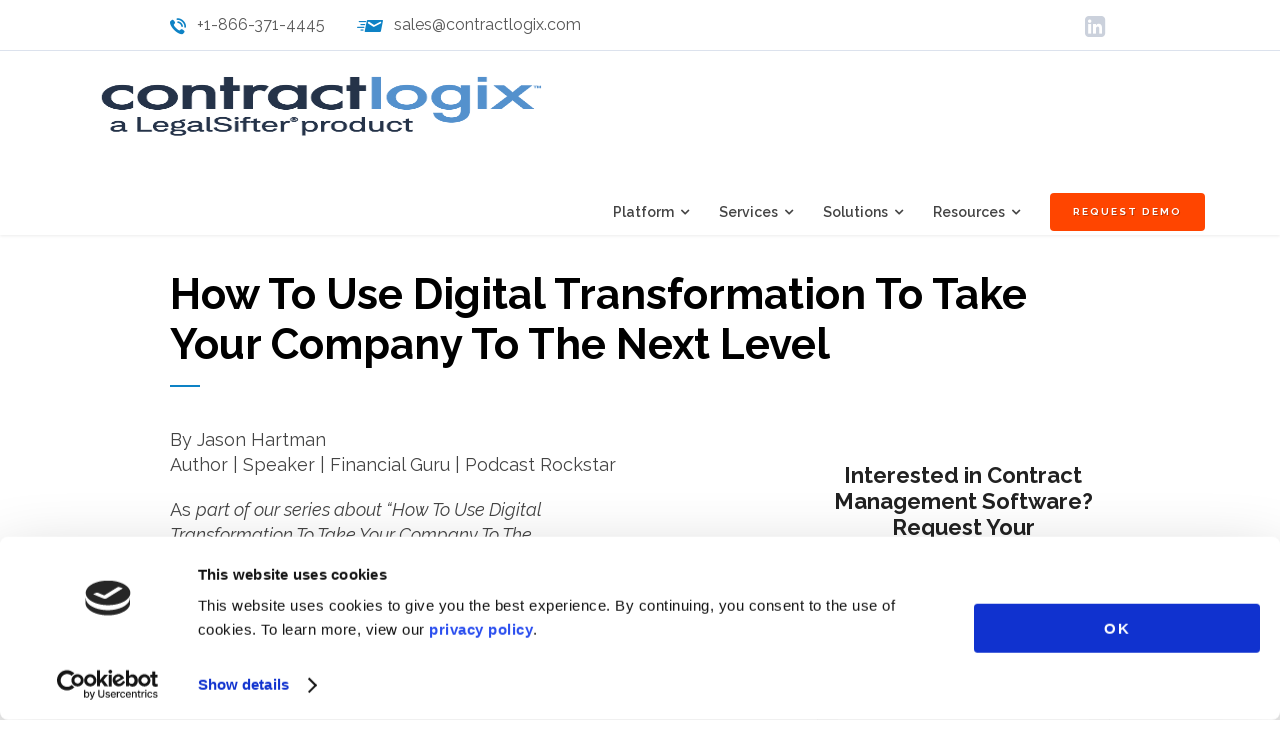

--- FILE ---
content_type: text/html; charset=UTF-8
request_url: https://www.contractlogix.com/news/general-news/how-to-use-digital-transformation/
body_size: 48537
content:
<!DOCTYPE html>
<html lang="en-US" prefix="og: http://ogp.me/ns# fb: http://ogp.me/ns/fb#">
<head>
	<!-- Google Tag Manager -->
	<script>(function(w,d,s,l,i){w[l]=w[l]||[];w[l].push({'gtm.start':
	new Date().getTime(),event:'gtm.js'});var f=d.getElementsByTagName(s)[0],
	j=d.createElement(s),dl=l!='dataLayer'?'&l='+l:'';j.async=true;j.src=
	'https://www.googletagmanager.com/gtm.js?id='+i+dl;f.parentNode.insertBefore(j,f);
	})(window,document,'script','dataLayer','GTM-K4PD77Z');</script>
	<!-- End Google Tag Manager -->
	<meta charset="UTF-8">
	<meta name="viewport" content="width=device-width, height=device-height, initial-scale=1, user-scalable=1, minimum-scale=1, maximum-scale=2">
	<link rel="pingback" href="https://www.contractlogix.com/xmlrpc.php">
	<meta http-equiv="Cache-Control" content="no-cache" />
	<meta http-equiv="Pragma" content="no-cache" />
	<meta http-equiv="Expires" content="0" />
<script charset="utf-8" type="text/javascript" src="https://js.hsforms.net/forms/v2.js"></script>
<!-- Zemanta Pixel ContractLogix pixel -->
<script type="text/javascript">
!function(_window, _document) {
var ZEM_TAG_ID='63906';
if (_window.zemApi) {var toArray = function(object) { return Object.prototype.toString.call(object) === '[object Array]' ? object : [object];};_window.zemApi.marketerId = toArray(_window.zemApi.marketerId).concat(toArray(ZEM_TAG_ID));return;}
var api = _window.zemApi = function() {api.dispatch ? api.dispatch.apply(api, arguments) : api.queue.push(arguments);};api.version = '1.0';api.loaded = true;api.marketerId = ZEM_TAG_ID;api.queue = [];var tag = _document.createElement('script');tag.async = true;tag.src = '//js-tag.zemanta.com/zcpt.js';tag.type = 'text/javascript';var script = _document.getElementsByTagName('script')[0];script.parentNode.insertBefore(tag, script);
}(window, document);
zemApi('track', 'PAGE_VIEW');
</script>
<noscript><img src="//p1.zemanta.com/v2/p/ns/63906/PAGE_VIEW/" referrerpolicy="no-referrer-when-downgrade" height="1" width="1" border="0" alt="" /></noscript>
	<script type="text/javascript"
		id="Cookiebot"
		src="https://consent.cookiebot.com/uc.js"
		data-implementation="wp"
		data-cbid="34cc3cf3-ab7d-4959-8c00-238587848fb1"
							async	></script>
<title>How To Use Digital Transformation To Advance Your Company</title>
<meta name='robots' content='max-image-preview:large' />
	<style>img:is([sizes="auto" i], [sizes^="auto," i]) { contain-intrinsic-size: 3000px 1500px }</style>
	
<!-- This site is optimized with the Yoast SEO Premium plugin v5.8 - https://yoast.com/wordpress/plugins/seo/ -->
<meta name="description" content="Pharmaceutical digital contract transformation is accelerating according to an article in Pharmaceutical Executive. Read more to learn why."/>
<link rel="canonical" href="https://www.contractlogix.com/news/general-news/how-to-use-digital-transformation/" />
<link rel="publisher" href="https://plus.google.com/103724404319863721927/about"/>
<meta property="og:locale" content="en_US" />
<meta property="og:type" content="article" />
<meta property="og:title" content="How To Use Digital Transformation To Advance Your Company" />
<meta property="og:description" content="Pharmaceutical digital contract transformation is accelerating according to an article in Pharmaceutical Executive. Read more to learn why." />
<meta property="og:url" content="https://www.contractlogix.com/news/general-news/how-to-use-digital-transformation/" />
<meta property="og:site_name" content="Contract Logix" />
<meta property="article:publisher" content="https://www.facebook.com/ContractLogix/" />
<meta property="article:section" content="Press Releases" />
<meta property="article:published_time" content="2021-03-04T11:15:27-05:00" />
<meta property="article:modified_time" content="2021-05-13T16:18:23-04:00" />
<meta property="og:updated_time" content="2021-05-13T16:18:23-04:00" />
<meta property="og:image" content="https://www.contractlogix.com/wp-content/uploads/2021/05/home-featured-image-3.jpg" />
<meta property="og:image:secure_url" content="https://www.contractlogix.com/wp-content/uploads/2021/05/home-featured-image-3.jpg" />
<meta name="twitter:card" content="summary" />
<meta name="twitter:description" content="Pharmaceutical digital contract transformation is accelerating according to an article in Pharmaceutical Executive. Read more to learn why." />
<meta name="twitter:title" content="How To Use Digital Transformation To Advance Your Company" />
<meta name="twitter:site" content="@ContractLogix" />
<meta name="twitter:image" content="https://www.contractlogix.com/wp-content/uploads/2021/05/home-featured-image-3.jpg" />
<meta name="twitter:creator" content="@ContractLogix" />
<script type='application/ld+json'>{"@context":"http:\/\/schema.org","@type":"WebSite","@id":"#website","url":"https:\/\/www.contractlogix.com\/","name":"Contract Logix","alternateName":"Contract Lifecycle Management Software","potentialAction":{"@type":"SearchAction","target":"https:\/\/www.contractlogix.com\/?s={search_term_string}","query-input":"required name=search_term_string"}}</script>
<script type='application/ld+json'>{"@context":"http:\/\/schema.org","@type":"Organization","url":"https:\/\/www.contractlogix.com\/news\/general-news\/how-to-use-digital-transformation\/","sameAs":["https:\/\/www.facebook.com\/ContractLogix\/","https:\/\/www.linkedin.com\/company\/contract-logix-llc","https:\/\/plus.google.com\/103724404319863721927\/about","https:\/\/www.youtube.com\/@LegalSifter","https:\/\/twitter.com\/ContractLogix"],"@id":"#organization","name":"Contract Logix, LLC.","logo":"https:\/\/www.contractlogix.com\/wp-content\/uploads\/2015\/09\/Logo@2x4.png"}</script>
<!-- / Yoast SEO Premium plugin. -->

<link rel='dns-prefetch' href='//www.contractlogix.com' />
<link rel='dns-prefetch' href='//fonts.googleapis.com' />
<link rel="alternate" type="application/rss+xml" title="Contract Logix &raquo; Feed" href="https://www.contractlogix.com/feed/" />
<link rel="alternate" type="application/rss+xml" title="Contract Logix &raquo; Comments Feed" href="https://www.contractlogix.com/comments/feed/" />
<script type="text/javascript">
/* <![CDATA[ */
window._wpemojiSettings = {"baseUrl":"https:\/\/s.w.org\/images\/core\/emoji\/16.0.1\/72x72\/","ext":".png","svgUrl":"https:\/\/s.w.org\/images\/core\/emoji\/16.0.1\/svg\/","svgExt":".svg","source":{"concatemoji":"https:\/\/www.contractlogix.com\/wp-includes\/js\/wp-emoji-release.min.js?ver=6.8.3"}};
/*! This file is auto-generated */
!function(s,n){var o,i,e;function c(e){try{var t={supportTests:e,timestamp:(new Date).valueOf()};sessionStorage.setItem(o,JSON.stringify(t))}catch(e){}}function p(e,t,n){e.clearRect(0,0,e.canvas.width,e.canvas.height),e.fillText(t,0,0);var t=new Uint32Array(e.getImageData(0,0,e.canvas.width,e.canvas.height).data),a=(e.clearRect(0,0,e.canvas.width,e.canvas.height),e.fillText(n,0,0),new Uint32Array(e.getImageData(0,0,e.canvas.width,e.canvas.height).data));return t.every(function(e,t){return e===a[t]})}function u(e,t){e.clearRect(0,0,e.canvas.width,e.canvas.height),e.fillText(t,0,0);for(var n=e.getImageData(16,16,1,1),a=0;a<n.data.length;a++)if(0!==n.data[a])return!1;return!0}function f(e,t,n,a){switch(t){case"flag":return n(e,"\ud83c\udff3\ufe0f\u200d\u26a7\ufe0f","\ud83c\udff3\ufe0f\u200b\u26a7\ufe0f")?!1:!n(e,"\ud83c\udde8\ud83c\uddf6","\ud83c\udde8\u200b\ud83c\uddf6")&&!n(e,"\ud83c\udff4\udb40\udc67\udb40\udc62\udb40\udc65\udb40\udc6e\udb40\udc67\udb40\udc7f","\ud83c\udff4\u200b\udb40\udc67\u200b\udb40\udc62\u200b\udb40\udc65\u200b\udb40\udc6e\u200b\udb40\udc67\u200b\udb40\udc7f");case"emoji":return!a(e,"\ud83e\udedf")}return!1}function g(e,t,n,a){var r="undefined"!=typeof WorkerGlobalScope&&self instanceof WorkerGlobalScope?new OffscreenCanvas(300,150):s.createElement("canvas"),o=r.getContext("2d",{willReadFrequently:!0}),i=(o.textBaseline="top",o.font="600 32px Arial",{});return e.forEach(function(e){i[e]=t(o,e,n,a)}),i}function t(e){var t=s.createElement("script");t.src=e,t.defer=!0,s.head.appendChild(t)}"undefined"!=typeof Promise&&(o="wpEmojiSettingsSupports",i=["flag","emoji"],n.supports={everything:!0,everythingExceptFlag:!0},e=new Promise(function(e){s.addEventListener("DOMContentLoaded",e,{once:!0})}),new Promise(function(t){var n=function(){try{var e=JSON.parse(sessionStorage.getItem(o));if("object"==typeof e&&"number"==typeof e.timestamp&&(new Date).valueOf()<e.timestamp+604800&&"object"==typeof e.supportTests)return e.supportTests}catch(e){}return null}();if(!n){if("undefined"!=typeof Worker&&"undefined"!=typeof OffscreenCanvas&&"undefined"!=typeof URL&&URL.createObjectURL&&"undefined"!=typeof Blob)try{var e="postMessage("+g.toString()+"("+[JSON.stringify(i),f.toString(),p.toString(),u.toString()].join(",")+"));",a=new Blob([e],{type:"text/javascript"}),r=new Worker(URL.createObjectURL(a),{name:"wpTestEmojiSupports"});return void(r.onmessage=function(e){c(n=e.data),r.terminate(),t(n)})}catch(e){}c(n=g(i,f,p,u))}t(n)}).then(function(e){for(var t in e)n.supports[t]=e[t],n.supports.everything=n.supports.everything&&n.supports[t],"flag"!==t&&(n.supports.everythingExceptFlag=n.supports.everythingExceptFlag&&n.supports[t]);n.supports.everythingExceptFlag=n.supports.everythingExceptFlag&&!n.supports.flag,n.DOMReady=!1,n.readyCallback=function(){n.DOMReady=!0}}).then(function(){return e}).then(function(){var e;n.supports.everything||(n.readyCallback(),(e=n.source||{}).concatemoji?t(e.concatemoji):e.wpemoji&&e.twemoji&&(t(e.twemoji),t(e.wpemoji)))}))}((window,document),window._wpemojiSettings);
/* ]]> */
</script>
<style id='wp-emoji-styles-inline-css' type='text/css'>

	img.wp-smiley, img.emoji {
		display: inline !important;
		border: none !important;
		box-shadow: none !important;
		height: 1em !important;
		width: 1em !important;
		margin: 0 0.07em !important;
		vertical-align: -0.1em !important;
		background: none !important;
		padding: 0 !important;
	}
</style>
<link rel='stylesheet' id='wp-block-library-css' href='https://www.contractlogix.com/wp-includes/css/dist/block-library/style.min.css?ver=6.8.3' type='text/css' media='all' />
<style id='classic-theme-styles-inline-css' type='text/css'>
/*! This file is auto-generated */
.wp-block-button__link{color:#fff;background-color:#32373c;border-radius:9999px;box-shadow:none;text-decoration:none;padding:calc(.667em + 2px) calc(1.333em + 2px);font-size:1.125em}.wp-block-file__button{background:#32373c;color:#fff;text-decoration:none}
</style>
<style id='global-styles-inline-css' type='text/css'>
:root{--wp--preset--aspect-ratio--square: 1;--wp--preset--aspect-ratio--4-3: 4/3;--wp--preset--aspect-ratio--3-4: 3/4;--wp--preset--aspect-ratio--3-2: 3/2;--wp--preset--aspect-ratio--2-3: 2/3;--wp--preset--aspect-ratio--16-9: 16/9;--wp--preset--aspect-ratio--9-16: 9/16;--wp--preset--color--black: #000000;--wp--preset--color--cyan-bluish-gray: #abb8c3;--wp--preset--color--white: #ffffff;--wp--preset--color--pale-pink: #f78da7;--wp--preset--color--vivid-red: #cf2e2e;--wp--preset--color--luminous-vivid-orange: #ff6900;--wp--preset--color--luminous-vivid-amber: #fcb900;--wp--preset--color--light-green-cyan: #7bdcb5;--wp--preset--color--vivid-green-cyan: #00d084;--wp--preset--color--pale-cyan-blue: #8ed1fc;--wp--preset--color--vivid-cyan-blue: #0693e3;--wp--preset--color--vivid-purple: #9b51e0;--wp--preset--gradient--vivid-cyan-blue-to-vivid-purple: linear-gradient(135deg,rgba(6,147,227,1) 0%,rgb(155,81,224) 100%);--wp--preset--gradient--light-green-cyan-to-vivid-green-cyan: linear-gradient(135deg,rgb(122,220,180) 0%,rgb(0,208,130) 100%);--wp--preset--gradient--luminous-vivid-amber-to-luminous-vivid-orange: linear-gradient(135deg,rgba(252,185,0,1) 0%,rgba(255,105,0,1) 100%);--wp--preset--gradient--luminous-vivid-orange-to-vivid-red: linear-gradient(135deg,rgba(255,105,0,1) 0%,rgb(207,46,46) 100%);--wp--preset--gradient--very-light-gray-to-cyan-bluish-gray: linear-gradient(135deg,rgb(238,238,238) 0%,rgb(169,184,195) 100%);--wp--preset--gradient--cool-to-warm-spectrum: linear-gradient(135deg,rgb(74,234,220) 0%,rgb(151,120,209) 20%,rgb(207,42,186) 40%,rgb(238,44,130) 60%,rgb(251,105,98) 80%,rgb(254,248,76) 100%);--wp--preset--gradient--blush-light-purple: linear-gradient(135deg,rgb(255,206,236) 0%,rgb(152,150,240) 100%);--wp--preset--gradient--blush-bordeaux: linear-gradient(135deg,rgb(254,205,165) 0%,rgb(254,45,45) 50%,rgb(107,0,62) 100%);--wp--preset--gradient--luminous-dusk: linear-gradient(135deg,rgb(255,203,112) 0%,rgb(199,81,192) 50%,rgb(65,88,208) 100%);--wp--preset--gradient--pale-ocean: linear-gradient(135deg,rgb(255,245,203) 0%,rgb(182,227,212) 50%,rgb(51,167,181) 100%);--wp--preset--gradient--electric-grass: linear-gradient(135deg,rgb(202,248,128) 0%,rgb(113,206,126) 100%);--wp--preset--gradient--midnight: linear-gradient(135deg,rgb(2,3,129) 0%,rgb(40,116,252) 100%);--wp--preset--font-size--small: 13px;--wp--preset--font-size--medium: 20px;--wp--preset--font-size--large: 36px;--wp--preset--font-size--x-large: 42px;--wp--preset--spacing--20: 0.44rem;--wp--preset--spacing--30: 0.67rem;--wp--preset--spacing--40: 1rem;--wp--preset--spacing--50: 1.5rem;--wp--preset--spacing--60: 2.25rem;--wp--preset--spacing--70: 3.38rem;--wp--preset--spacing--80: 5.06rem;--wp--preset--shadow--natural: 6px 6px 9px rgba(0, 0, 0, 0.2);--wp--preset--shadow--deep: 12px 12px 50px rgba(0, 0, 0, 0.4);--wp--preset--shadow--sharp: 6px 6px 0px rgba(0, 0, 0, 0.2);--wp--preset--shadow--outlined: 6px 6px 0px -3px rgba(255, 255, 255, 1), 6px 6px rgba(0, 0, 0, 1);--wp--preset--shadow--crisp: 6px 6px 0px rgba(0, 0, 0, 1);}:where(.is-layout-flex){gap: 0.5em;}:where(.is-layout-grid){gap: 0.5em;}body .is-layout-flex{display: flex;}.is-layout-flex{flex-wrap: wrap;align-items: center;}.is-layout-flex > :is(*, div){margin: 0;}body .is-layout-grid{display: grid;}.is-layout-grid > :is(*, div){margin: 0;}:where(.wp-block-columns.is-layout-flex){gap: 2em;}:where(.wp-block-columns.is-layout-grid){gap: 2em;}:where(.wp-block-post-template.is-layout-flex){gap: 1.25em;}:where(.wp-block-post-template.is-layout-grid){gap: 1.25em;}.has-black-color{color: var(--wp--preset--color--black) !important;}.has-cyan-bluish-gray-color{color: var(--wp--preset--color--cyan-bluish-gray) !important;}.has-white-color{color: var(--wp--preset--color--white) !important;}.has-pale-pink-color{color: var(--wp--preset--color--pale-pink) !important;}.has-vivid-red-color{color: var(--wp--preset--color--vivid-red) !important;}.has-luminous-vivid-orange-color{color: var(--wp--preset--color--luminous-vivid-orange) !important;}.has-luminous-vivid-amber-color{color: var(--wp--preset--color--luminous-vivid-amber) !important;}.has-light-green-cyan-color{color: var(--wp--preset--color--light-green-cyan) !important;}.has-vivid-green-cyan-color{color: var(--wp--preset--color--vivid-green-cyan) !important;}.has-pale-cyan-blue-color{color: var(--wp--preset--color--pale-cyan-blue) !important;}.has-vivid-cyan-blue-color{color: var(--wp--preset--color--vivid-cyan-blue) !important;}.has-vivid-purple-color{color: var(--wp--preset--color--vivid-purple) !important;}.has-black-background-color{background-color: var(--wp--preset--color--black) !important;}.has-cyan-bluish-gray-background-color{background-color: var(--wp--preset--color--cyan-bluish-gray) !important;}.has-white-background-color{background-color: var(--wp--preset--color--white) !important;}.has-pale-pink-background-color{background-color: var(--wp--preset--color--pale-pink) !important;}.has-vivid-red-background-color{background-color: var(--wp--preset--color--vivid-red) !important;}.has-luminous-vivid-orange-background-color{background-color: var(--wp--preset--color--luminous-vivid-orange) !important;}.has-luminous-vivid-amber-background-color{background-color: var(--wp--preset--color--luminous-vivid-amber) !important;}.has-light-green-cyan-background-color{background-color: var(--wp--preset--color--light-green-cyan) !important;}.has-vivid-green-cyan-background-color{background-color: var(--wp--preset--color--vivid-green-cyan) !important;}.has-pale-cyan-blue-background-color{background-color: var(--wp--preset--color--pale-cyan-blue) !important;}.has-vivid-cyan-blue-background-color{background-color: var(--wp--preset--color--vivid-cyan-blue) !important;}.has-vivid-purple-background-color{background-color: var(--wp--preset--color--vivid-purple) !important;}.has-black-border-color{border-color: var(--wp--preset--color--black) !important;}.has-cyan-bluish-gray-border-color{border-color: var(--wp--preset--color--cyan-bluish-gray) !important;}.has-white-border-color{border-color: var(--wp--preset--color--white) !important;}.has-pale-pink-border-color{border-color: var(--wp--preset--color--pale-pink) !important;}.has-vivid-red-border-color{border-color: var(--wp--preset--color--vivid-red) !important;}.has-luminous-vivid-orange-border-color{border-color: var(--wp--preset--color--luminous-vivid-orange) !important;}.has-luminous-vivid-amber-border-color{border-color: var(--wp--preset--color--luminous-vivid-amber) !important;}.has-light-green-cyan-border-color{border-color: var(--wp--preset--color--light-green-cyan) !important;}.has-vivid-green-cyan-border-color{border-color: var(--wp--preset--color--vivid-green-cyan) !important;}.has-pale-cyan-blue-border-color{border-color: var(--wp--preset--color--pale-cyan-blue) !important;}.has-vivid-cyan-blue-border-color{border-color: var(--wp--preset--color--vivid-cyan-blue) !important;}.has-vivid-purple-border-color{border-color: var(--wp--preset--color--vivid-purple) !important;}.has-vivid-cyan-blue-to-vivid-purple-gradient-background{background: var(--wp--preset--gradient--vivid-cyan-blue-to-vivid-purple) !important;}.has-light-green-cyan-to-vivid-green-cyan-gradient-background{background: var(--wp--preset--gradient--light-green-cyan-to-vivid-green-cyan) !important;}.has-luminous-vivid-amber-to-luminous-vivid-orange-gradient-background{background: var(--wp--preset--gradient--luminous-vivid-amber-to-luminous-vivid-orange) !important;}.has-luminous-vivid-orange-to-vivid-red-gradient-background{background: var(--wp--preset--gradient--luminous-vivid-orange-to-vivid-red) !important;}.has-very-light-gray-to-cyan-bluish-gray-gradient-background{background: var(--wp--preset--gradient--very-light-gray-to-cyan-bluish-gray) !important;}.has-cool-to-warm-spectrum-gradient-background{background: var(--wp--preset--gradient--cool-to-warm-spectrum) !important;}.has-blush-light-purple-gradient-background{background: var(--wp--preset--gradient--blush-light-purple) !important;}.has-blush-bordeaux-gradient-background{background: var(--wp--preset--gradient--blush-bordeaux) !important;}.has-luminous-dusk-gradient-background{background: var(--wp--preset--gradient--luminous-dusk) !important;}.has-pale-ocean-gradient-background{background: var(--wp--preset--gradient--pale-ocean) !important;}.has-electric-grass-gradient-background{background: var(--wp--preset--gradient--electric-grass) !important;}.has-midnight-gradient-background{background: var(--wp--preset--gradient--midnight) !important;}.has-small-font-size{font-size: var(--wp--preset--font-size--small) !important;}.has-medium-font-size{font-size: var(--wp--preset--font-size--medium) !important;}.has-large-font-size{font-size: var(--wp--preset--font-size--large) !important;}.has-x-large-font-size{font-size: var(--wp--preset--font-size--x-large) !important;}
:where(.wp-block-post-template.is-layout-flex){gap: 1.25em;}:where(.wp-block-post-template.is-layout-grid){gap: 1.25em;}
:where(.wp-block-columns.is-layout-flex){gap: 2em;}:where(.wp-block-columns.is-layout-grid){gap: 2em;}
:root :where(.wp-block-pullquote){font-size: 1.5em;line-height: 1.6;}
</style>
<link rel='stylesheet' id='ubermenu-raleway-css' href='//fonts.googleapis.com/css?family=Raleway%3A%2C300%2C400%2C700&#038;ver=6.8.3' type='text/css' media='all' />
<link rel='stylesheet' id='iw_tab_style-css' href='https://www.contractlogix.com/wp-content/plugins/vc-elegant-tabs/css/tabstyles.css?ver=6.8.3' type='text/css' media='all' />
<link rel='stylesheet' id='iw_tab_aminate-css' href='https://www.contractlogix.com/wp-content/plugins/vc-elegant-tabs/css/animate.min.css?ver=6.8.3' type='text/css' media='all' />
<link rel='stylesheet' id='iw_tabs-css' href='https://www.contractlogix.com/wp-content/plugins/vc-elegant-tabs/css/tabs.css?ver=6.8.3' type='text/css' media='all' />
<link rel='stylesheet' id='iw_font-awesome-css' href='https://www.contractlogix.com/wp-content/plugins/vc-elegant-tabs/css/font-awesome.min.css?ver=6.8.3' type='text/css' media='all' />
<link property="stylesheet" rel='stylesheet' id='js_composer_front-css' href='https://www.contractlogix.com/wp-content/plugins/js_composer/assets/css/js_composer.min.css?ver=6.9.0' type='text/css' media='all' />
<link rel='stylesheet' id='js_composer_custom_css-css' href='//www.contractlogix.com/wp-content/uploads/js_composer/custom.css?ver=6.9.0' type='text/css' media='all' />
<link rel='stylesheet' id='sm-shortcodes-css' href='https://www.contractlogix.com/wp-content/plugins/semona-extension/assets/css/style.css?ver=6.8.3' type='text/css' media='all' />
<link rel='stylesheet' id='flexslider-css' href='https://www.contractlogix.com/wp-content/themes/semona/vendor/flexslider-2.5.0/flexslider.css?ver=6.8.3' type='text/css' media='all' />
<link rel='stylesheet' id='google-fonts-css' href='//fonts.googleapis.com/css?family=Raleway%3A300%2C300italic%2C400%2C400italic%2C500%2C600%2C700%2C700italic%2C900%7CLato%3A300%2C300italic%2C400%2C400italic%2C500%2C600%2C700%2C700italic%2C900%7COpen+Sans%3A300%2C300italic%2C400%2C400italic%2C500%2C600%2C700%2C700italic%2C900%7CCrete+Round%3A300%2C300italic%2C400%2C400italic%2C500%2C600%2C700%2C700italic%2C900%7CCrete+Round%3A400%2C400italic&#038;ver=1.0.0' type='text/css' media='all' />
<link rel='stylesheet' id='font-awesome-css' href='https://www.contractlogix.com/wp-content/themes/semona/vendor/font-awesome-4.4.0/css/font-awesome.min.css?ver=6.8.3' type='text/css' media='all' />
<link rel='stylesheet' id='icomoon-css' href='https://www.contractlogix.com/wp-content/themes/semona/vendor/icomoon/style.css?ver=6.8.3' type='text/css' media='all' />
<link rel='stylesheet' id='prettyphoto-css' href='https://www.contractlogix.com/wp-content/plugins/js_composer/assets/lib/prettyphoto/css/prettyPhoto.min.css?ver=6.9.0' type='text/css' media='all' />
<link rel='stylesheet' id='sm_pe_icon_7_stroke-css' href='https://www.contractlogix.com/wp-content/plugins/semona-extension/assets/vendor/pe-icon-7-stroke/css/pe-icon-7-stroke.css?ver=6.8.3' type='text/css' media='all' />
<link rel='stylesheet' id='animate-css' href='https://www.contractlogix.com/wp-content/themes/semona/css/animate.min.css?ver=6.8.3' type='text/css' media='all' />
<link rel='stylesheet' id='theme-css' href='https://www.contractlogix.com/wp-content/themes/semona/css/style.css?ver=6.8.3' type='text/css' media='all' />
<link rel='stylesheet' id='theme-responsive-css' href='https://www.contractlogix.com/wp-content/themes/semona/css/media.css?ver=6.8.3' type='text/css' media='all' />
<link rel='stylesheet' id='shiftnav-css' href='https://www.contractlogix.com/wp-content/plugins/shiftnav-pro/pro/assets/css/shiftnav.min.css?ver=1.4.0.1' type='text/css' media='all' />
<link rel='stylesheet' id='ubermenu-css' href='https://www.contractlogix.com/wp-content/plugins/ubermenu/pro/assets/css/ubermenu.min.css?ver=3.8.5' type='text/css' media='all' />
<link rel='stylesheet' id='ubermenu-grey-white-css' href='https://www.contractlogix.com/wp-content/plugins/ubermenu/assets/css/skins/blackwhite.css?ver=6.8.3' type='text/css' media='all' />
<link rel='stylesheet' id='ubermenu-font-awesome-all-css' href='https://www.contractlogix.com/wp-content/plugins/ubermenu/assets/fontawesome/css/all.min.css?ver=6.8.3' type='text/css' media='all' />
<link rel='stylesheet' id='sm-child-styles-css' href='https://www.contractlogix.com/wp-content/themes/semona-child/style.css?ver=122249' type='text/css' media='all' />
<script type="text/javascript" src="https://www.contractlogix.com/wp-includes/js/jquery/jquery.min.js?ver=3.7.1" id="jquery-core-js"></script>
<script type="text/javascript" src="https://www.contractlogix.com/wp-includes/js/jquery/jquery-migrate.min.js?ver=3.4.1" id="jquery-migrate-js"></script>
<script type="text/javascript" id="sm-gmaps-js-extra">
/* <![CDATA[ */
var sm_gmap_vars = {"gmap_ajax":"https:\/\/www.contractlogix.com\/wp-admin\/admin-ajax.php","gmap_ajax_nonce":"494a0d7636"};
/* ]]> */
</script>
<script type="text/javascript" src="https://www.contractlogix.com/wp-content/plugins/semona-extension/assets/js/frontend/jquery.sm-gmaps.js?ver=6.8.3" id="sm-gmaps-js"></script>
<link rel="https://api.w.org/" href="https://www.contractlogix.com/wp-json/" /><link rel="alternate" title="JSON" type="application/json" href="https://www.contractlogix.com/wp-json/wp/v2/posts/22345" /><link rel="EditURI" type="application/rsd+xml" title="RSD" href="https://www.contractlogix.com/xmlrpc.php?rsd" />
<meta name="generator" content="WordPress 6.8.3" />
<link rel='shortlink' href='https://www.contractlogix.com/?p=22345' />
<link rel="alternate" title="oEmbed (JSON)" type="application/json+oembed" href="https://www.contractlogix.com/wp-json/oembed/1.0/embed?url=https%3A%2F%2Fwww.contractlogix.com%2Fnews%2Fgeneral-news%2Fhow-to-use-digital-transformation%2F" />
<link rel="alternate" title="oEmbed (XML)" type="text/xml+oembed" href="https://www.contractlogix.com/wp-json/oembed/1.0/embed?url=https%3A%2F%2Fwww.contractlogix.com%2Fnews%2Fgeneral-news%2Fhow-to-use-digital-transformation%2F&#038;format=xml" />

	<!-- ShiftNav CSS 
	================================================================ -->
	<style type="text/css" id="shiftnav-dynamic-css">
		
	@media only screen and (min-width:959px){ #shiftnav-toggle-main, .shiftnav-toggle-mobile{ display:none; } .shiftnav-wrap { padding-top:0 !important; } body.shiftnav-disable-shift-body{ padding-top:0 !important; } }
	@media only screen and (max-width:958px){ .main-menu{ display:none !important; } }
	@media only screen and (max-width:957px){ .ubermenu, .ubermenu.ubermenu-responsive-default, .ubermenu-responsive-toggle, #megaMenu{ display:none !important; } }

/** ShiftNav Custom Menu Styles (Customizer) **/
/* togglebar */
#shiftnav-toggle-main { background:#1e73be; color:#ffffff; }
/* shiftnav-main */
.shiftnav.shiftnav-shiftnav-main { background:#1e73be; color:#ffffff; }
.shiftnav.shiftnav-shiftnav-main .shiftnav-site-title { color:#ffffff; font-size:16px; text-align:bold; font-weight:bold; }
.shiftnav.shiftnav-shiftnav-main ul.shiftnav-menu li.menu-item > .shiftnav-target { background:#ffffff; color:#1e73be; font-size:16px; font-weight:bold; text-shadow:none; }
.shiftnav.shiftnav-shiftnav-main ul.shiftnav-menu li.menu-item.shiftnav-active > .shiftnav-target, .shiftnav.shiftnav-shiftnav-main ul.shiftnav-menu li.menu-item.shiftnav-in-transition > .shiftnav-target, .shiftnav.shiftnav-shiftnav-main ul.shiftnav-menu.shiftnav-active-on-hover li.menu-item > .shiftnav-target:hover, .shiftnav.shiftnav-shiftnav-main ul.shiftnav-menu.shiftnav-active-highlight li.menu-item > .shiftnav-target:active { background:#ffffff; color:#1e73be; border-top:1px solid #efefef; border-bottom:1px solid #efefef; }
.shiftnav.shiftnav-shiftnav-main ul.shiftnav-menu li.menu-item.current-menu-item > .shiftnav-target, .shiftnav.shiftnav-shiftnav-main ul.shiftnav-menu li.menu-item ul.sub-menu .current-menu-item > .shiftnav-target, .shiftnav.shiftnav-shiftnav-main ul.shiftnav-menu > li.shiftnav-sub-accordion.current-menu-ancestor > .shiftnav-target, .shiftnav.shiftnav-shiftnav-main ul.shiftnav-menu > li.shiftnav-sub-shift.current-menu-ancestor > .shiftnav-target { background:#efefef; color:#000000; }
.shiftnav.shiftnav-shiftnav-main ul.shiftnav-menu li.menu-item > .shiftnav-target, .shiftnav.shiftnav-shiftnav-main ul.shiftnav-menu li.menu-item > .shiftnav-submenu-activation { border-top:1px solid #efefef; border-bottom:1px solid #efefef; }
.shiftnav.shiftnav-shiftnav-main ul.shiftnav-menu li.menu-item > .shiftnav-submenu-activation { background:#f4f4f4; color:#000000; }
.shiftnav.shiftnav-shiftnav-main ul.shiftnav-menu li.menu-item > .shiftnav-submenu-activation:hover, .shiftnav.shiftnav-shiftnav-main ul.shiftnav-menu li.menu-item.shiftnav-active > .shiftnav-submenu-activation, .shiftnav.shiftnav-shiftnav-main ul.shiftnav-menu li.menu-item.shiftnav-in-transition > .shiftnav-submenu-activation { background:#f4f4f4; color:#000000; }
.shiftnav.shiftnav-shiftnav-main ul.shiftnav-menu li.shiftnav-retract .shiftnav-target { background:#efefef; color:#000000; text-align:right; }
.shiftnav.shiftnav-shiftnav-main ul.shiftnav-menu ul.sub-menu li.menu-item > .shiftnav-target { font-size:16px; font-weight:normal; }

/* Status: Loaded from Transient */

	</style>
	<!-- end ShiftNav CSS -->

	<style id="ubermenu-custom-generated-css">
/** Font Awesome 4 Compatibility **/
.fa{font-style:normal;font-variant:normal;font-weight:normal;font-family:FontAwesome;}

/** UberMenu Responsive Styles (Breakpoint Setting) **/
@media screen and (min-width: 768px){
  .ubermenu{ display:block !important; } .ubermenu-responsive .ubermenu-item.ubermenu-hide-desktop{ display:none !important; } .ubermenu-responsive.ubermenu-retractors-responsive .ubermenu-retractor-mobile{ display:none; }  /* Top level items full height */ .ubermenu.ubermenu-horizontal.ubermenu-items-vstretch .ubermenu-nav{   display:flex;   align-items:stretch; } .ubermenu.ubermenu-horizontal.ubermenu-items-vstretch .ubermenu-item.ubermenu-item-level-0{   display:flex;   flex-direction:column; } .ubermenu.ubermenu-horizontal.ubermenu-items-vstretch .ubermenu-item.ubermenu-item-level-0 > .ubermenu-target{   flex:1;   display:flex;   align-items:center; flex-wrap:wrap; } .ubermenu.ubermenu-horizontal.ubermenu-items-vstretch .ubermenu-item.ubermenu-item-level-0 > .ubermenu-target > .ubermenu-target-divider{ position:static; flex-basis:100%; } .ubermenu.ubermenu-horizontal.ubermenu-items-vstretch .ubermenu-item.ubermenu-item-level-0 > .ubermenu-target.ubermenu-item-layout-image_left > .ubermenu-target-text{ padding-left:1em; } .ubermenu.ubermenu-horizontal.ubermenu-items-vstretch .ubermenu-item.ubermenu-item-level-0 > .ubermenu-target.ubermenu-item-layout-image_right > .ubermenu-target-text{ padding-right:1em; } .ubermenu.ubermenu-horizontal.ubermenu-items-vstretch .ubermenu-item.ubermenu-item-level-0 > .ubermenu-target.ubermenu-item-layout-image_above, .ubermenu.ubermenu-horizontal.ubermenu-items-vstretch .ubermenu-item.ubermenu-item-level-0 > .ubermenu-target.ubermenu-item-layout-image_below{ flex-direction:column; } .ubermenu.ubermenu-horizontal.ubermenu-items-vstretch .ubermenu-item.ubermenu-item-level-0 > .ubermenu-submenu-drop{   top:100%; } .ubermenu.ubermenu-horizontal.ubermenu-items-vstretch .ubermenu-item-level-0:not(.ubermenu-align-right) + .ubermenu-item.ubermenu-align-right{ margin-left:auto; } .ubermenu.ubermenu-horizontal.ubermenu-items-vstretch .ubermenu-item.ubermenu-item-level-0 > .ubermenu-target.ubermenu-content-align-left{   justify-content:flex-start; } .ubermenu.ubermenu-horizontal.ubermenu-items-vstretch .ubermenu-item.ubermenu-item-level-0 > .ubermenu-target.ubermenu-content-align-center{   justify-content:center; } .ubermenu.ubermenu-horizontal.ubermenu-items-vstretch .ubermenu-item.ubermenu-item-level-0 > .ubermenu-target.ubermenu-content-align-right{   justify-content:flex-end; }  /* Force current submenu always open but below others */ .ubermenu-force-current-submenu .ubermenu-item-level-0.ubermenu-current-menu-item > .ubermenu-submenu-drop, .ubermenu-force-current-submenu .ubermenu-item-level-0.ubermenu-current-menu-ancestor > .ubermenu-submenu-drop {     display: block!important;     opacity: 1!important;     visibility: visible!important;     margin: 0!important;     top: auto!important;     height: auto;     z-index:19; }   /* Invert Horizontal menu to make subs go up */ .ubermenu-invert.ubermenu-horizontal .ubermenu-item-level-0 > .ubermenu-submenu-drop, .ubermenu-invert.ubermenu-horizontal.ubermenu-items-vstretch .ubermenu-item.ubermenu-item-level-0>.ubermenu-submenu-drop{  top:auto;  bottom:100%; } .ubermenu-invert.ubermenu-horizontal.ubermenu-sub-indicators .ubermenu-item-level-0.ubermenu-has-submenu-drop > .ubermenu-target > .ubermenu-sub-indicator{ transform:rotate(180deg); } /* Make second level flyouts fly up */ .ubermenu-invert.ubermenu-horizontal .ubermenu-submenu .ubermenu-item.ubermenu-active > .ubermenu-submenu-type-flyout{     top:auto;     bottom:0; } /* Clip the submenus properly when inverted */ .ubermenu-invert.ubermenu-horizontal .ubermenu-item-level-0 > .ubermenu-submenu-drop{     clip: rect(-5000px,5000px,auto,-5000px); }    /* Invert Vertical menu to make subs go left */ .ubermenu-invert.ubermenu-vertical .ubermenu-item-level-0 > .ubermenu-submenu-drop{   right:100%;   left:auto; } .ubermenu-invert.ubermenu-vertical.ubermenu-sub-indicators .ubermenu-item-level-0.ubermenu-item-has-children > .ubermenu-target > .ubermenu-sub-indicator{   right:auto;   left:10px; transform:rotate(90deg); } .ubermenu-vertical.ubermenu-invert .ubermenu-item > .ubermenu-submenu-drop {   clip: rect(-5000px,5000px,5000px,-5000px); } /* Vertical Flyout > Flyout */ .ubermenu-vertical.ubermenu-invert.ubermenu-sub-indicators .ubermenu-has-submenu-drop > .ubermenu-target{   padding-left:25px; } .ubermenu-vertical.ubermenu-invert .ubermenu-item > .ubermenu-target > .ubermenu-sub-indicator {   right:auto;   left:10px;   transform:rotate(90deg); } .ubermenu-vertical.ubermenu-invert .ubermenu-item > .ubermenu-submenu-drop.ubermenu-submenu-type-flyout, .ubermenu-vertical.ubermenu-invert .ubermenu-submenu-type-flyout > .ubermenu-item > .ubermenu-submenu-drop {   right: 100%;   left: auto; }  .ubermenu-responsive-toggle{ display:none; }
}
@media screen and (max-width: 767px){
   .ubermenu-responsive-toggle, .ubermenu-sticky-toggle-wrapper { display: block; }  .ubermenu-responsive{ width:100%; max-height:600px; visibility:visible; overflow:visible;  -webkit-transition:max-height 1s ease-in; transition:max-height .3s ease-in; } .ubermenu-responsive.ubermenu-mobile-accordion:not(.ubermenu-mobile-modal):not(.ubermenu-in-transition):not(.ubermenu-responsive-collapse){ max-height:none; } .ubermenu-responsive.ubermenu-items-align-center{   text-align:left; } .ubermenu-responsive.ubermenu{ margin:0; } .ubermenu-responsive.ubermenu .ubermenu-nav{ display:block; }  .ubermenu-responsive.ubermenu-responsive-nocollapse, .ubermenu-repsonsive.ubermenu-no-transitions{ display:block; max-height:none; }  .ubermenu-responsive.ubermenu-responsive-collapse{ max-height:none; visibility:visible; overflow:visible; } .ubermenu-responsive.ubermenu-responsive-collapse{ max-height:0; overflow:hidden !important; visibility:hidden; } .ubermenu-responsive.ubermenu-in-transition, .ubermenu-responsive.ubermenu-in-transition .ubermenu-nav{ overflow:hidden !important; visibility:visible; } .ubermenu-responsive.ubermenu-responsive-collapse:not(.ubermenu-in-transition){ border-top-width:0; border-bottom-width:0; } .ubermenu-responsive.ubermenu-responsive-collapse .ubermenu-item .ubermenu-submenu{ display:none; }  .ubermenu-responsive .ubermenu-item-level-0{ width:50%; } .ubermenu-responsive.ubermenu-responsive-single-column .ubermenu-item-level-0{ float:none; clear:both; width:100%; } .ubermenu-responsive .ubermenu-item.ubermenu-item-level-0 > .ubermenu-target{ border:none; box-shadow:none; } .ubermenu-responsive .ubermenu-item.ubermenu-has-submenu-flyout{ position:static; } .ubermenu-responsive.ubermenu-sub-indicators .ubermenu-submenu-type-flyout .ubermenu-has-submenu-drop > .ubermenu-target > .ubermenu-sub-indicator{ transform:rotate(0); right:10px; left:auto; } .ubermenu-responsive .ubermenu-nav .ubermenu-item .ubermenu-submenu.ubermenu-submenu-drop{ width:100%; min-width:100%; max-width:100%; top:auto; left:0 !important; } .ubermenu-responsive.ubermenu-has-border .ubermenu-nav .ubermenu-item .ubermenu-submenu.ubermenu-submenu-drop{ left: -1px !important; /* For borders */ } .ubermenu-responsive .ubermenu-submenu.ubermenu-submenu-type-mega > .ubermenu-item.ubermenu-column{ min-height:0; border-left:none;  float:left; /* override left/center/right content alignment */ display:block; } .ubermenu-responsive .ubermenu-item.ubermenu-active > .ubermenu-submenu.ubermenu-submenu-type-mega{     max-height:none;     height:auto;/*prevent overflow scrolling since android is still finicky*/     overflow:visible; } .ubermenu-responsive.ubermenu-transition-slide .ubermenu-item.ubermenu-in-transition > .ubermenu-submenu-drop{ max-height:1000px; /* because of slide transition */ } .ubermenu .ubermenu-submenu-type-flyout .ubermenu-submenu-type-mega{ min-height:0; } .ubermenu.ubermenu-responsive .ubermenu-column, .ubermenu.ubermenu-responsive .ubermenu-column-auto{ min-width:50%; } .ubermenu.ubermenu-responsive .ubermenu-autoclear > .ubermenu-column{ clear:none; } .ubermenu.ubermenu-responsive .ubermenu-column:nth-of-type(2n+1){ clear:both; } .ubermenu.ubermenu-responsive .ubermenu-submenu-retractor-top:not(.ubermenu-submenu-retractor-top-2) .ubermenu-column:nth-of-type(2n+1){ clear:none; } .ubermenu.ubermenu-responsive .ubermenu-submenu-retractor-top:not(.ubermenu-submenu-retractor-top-2) .ubermenu-column:nth-of-type(2n+2){ clear:both; }  .ubermenu-responsive-single-column-subs .ubermenu-submenu .ubermenu-item { float: none; clear: both; width: 100%; min-width: 100%; }  /* Submenu footer content */ .ubermenu .ubermenu-submenu-footer{     position:relative; clear:both;     bottom:auto;     right:auto; }   .ubermenu.ubermenu-responsive .ubermenu-tabs, .ubermenu.ubermenu-responsive .ubermenu-tabs-group, .ubermenu.ubermenu-responsive .ubermenu-tab, .ubermenu.ubermenu-responsive .ubermenu-tab-content-panel{ /** TABS SHOULD BE 100%  ACCORDION */ width:100%; min-width:100%; max-width:100%; left:0; } .ubermenu.ubermenu-responsive .ubermenu-tabs, .ubermenu.ubermenu-responsive .ubermenu-tab-content-panel{ min-height:0 !important;/* Override Inline Style from JS */ } .ubermenu.ubermenu-responsive .ubermenu-tabs{ z-index:15; } .ubermenu.ubermenu-responsive .ubermenu-tab-content-panel{ z-index:20; } /* Tab Layering */ .ubermenu-responsive .ubermenu-tab{ position:relative; } .ubermenu-responsive .ubermenu-tab.ubermenu-active{ position:relative; z-index:20; } .ubermenu-responsive .ubermenu-tab > .ubermenu-target{ border-width:0 0 1px 0; } .ubermenu-responsive.ubermenu-sub-indicators .ubermenu-tabs > .ubermenu-tabs-group > .ubermenu-tab.ubermenu-has-submenu-drop > .ubermenu-target > .ubermenu-sub-indicator{ transform:rotate(0); right:10px; left:auto; }  .ubermenu-responsive .ubermenu-tabs > .ubermenu-tabs-group > .ubermenu-tab > .ubermenu-tab-content-panel{ top:auto; border-width:1px; } .ubermenu-responsive .ubermenu-tab-layout-bottom > .ubermenu-tabs-group{ /*position:relative;*/ }   .ubermenu-reponsive .ubermenu-item-level-0 > .ubermenu-submenu-type-stack{ /* Top Level Stack Columns */ position:relative; }  .ubermenu-responsive .ubermenu-submenu-type-stack .ubermenu-column, .ubermenu-responsive .ubermenu-submenu-type-stack .ubermenu-column-auto{ /* Stack Columns */ width:100%; max-width:100%; }   .ubermenu-responsive .ubermenu-item-mini{ /* Mini items */ min-width:0; width:auto; float:left; clear:none !important; } .ubermenu-responsive .ubermenu-item.ubermenu-item-mini > a.ubermenu-target{ padding-left:20px; padding-right:20px; }   .ubermenu-responsive .ubermenu-item.ubermenu-hide-mobile{ /* Hiding items */ display:none !important; }  .ubermenu-responsive.ubermenu-hide-bkgs .ubermenu-submenu.ubermenu-submenu-bkg-img{ /** Hide Background Images in Submenu */ background-image:none; } .ubermenu.ubermenu-responsive .ubermenu-item-level-0.ubermenu-item-mini{ min-width:0; width:auto; } .ubermenu-vertical .ubermenu-item.ubermenu-item-level-0{ width:100%; } .ubermenu-vertical.ubermenu-sub-indicators .ubermenu-item-level-0.ubermenu-item-has-children > .ubermenu-target > .ubermenu-sub-indicator{ right:10px; left:auto; transform:rotate(0); } .ubermenu-vertical .ubermenu-item.ubermenu-item-level-0.ubermenu-relative.ubermenu-active > .ubermenu-submenu-drop.ubermenu-submenu-align-vertical_parent_item{     top:auto; }   .ubermenu.ubermenu-responsive .ubermenu-tabs{     position:static; } /* Tabs on Mobile with mouse (but not click) - leave space to hover off */ .ubermenu:not(.ubermenu-is-mobile):not(.ubermenu-submenu-indicator-closes) .ubermenu-submenu .ubermenu-tab[data-ubermenu-trigger="mouseover"] .ubermenu-tab-content-panel, .ubermenu:not(.ubermenu-is-mobile):not(.ubermenu-submenu-indicator-closes) .ubermenu-submenu .ubermenu-tab[data-ubermenu-trigger="hover_intent"] .ubermenu-tab-content-panel{     margin-left:6%; width:94%; min-width:94%; }  /* Sub indicator close visibility */ .ubermenu.ubermenu-submenu-indicator-closes .ubermenu-active > .ubermenu-target > .ubermenu-sub-indicator-close{ display:block; display: flex; align-items: center; justify-content: center; } .ubermenu.ubermenu-submenu-indicator-closes .ubermenu-active > .ubermenu-target > .ubermenu-sub-indicator{ display:none; }  .ubermenu .ubermenu-tabs .ubermenu-tab-content-panel{     box-shadow: 0 5px 10px rgba(0,0,0,.075); }  /* When submenus and items go full width, move items back to appropriate positioning */ .ubermenu .ubermenu-submenu-rtl {     direction: ltr; }   /* Fixed position mobile menu */ .ubermenu.ubermenu-mobile-modal{   position:fixed;   z-index:9999999; opacity:1;   top:0;   left:0;   width:100%;   width:100vw;   max-width:100%;   max-width:100vw; height:100%; height:calc(100vh - calc(100vh - 100%)); height:-webkit-fill-available; max-height:calc(100vh - calc(100vh - 100%)); max-height:-webkit-fill-available;   border:none; box-sizing:border-box;    display:flex;   flex-direction:column;   justify-content:flex-start; overflow-y:auto !important; /* for non-accordion mode */ overflow-x:hidden !important; overscroll-behavior: contain; transform:scale(1); transition-duration:.1s; transition-property: all; } .ubermenu.ubermenu-mobile-modal.ubermenu-mobile-accordion.ubermenu-interaction-press{ overflow-y:hidden !important; } .ubermenu.ubermenu-mobile-modal.ubermenu-responsive-collapse{ overflow:hidden !important; opacity:0; transform:scale(.9); visibility:hidden; } .ubermenu.ubermenu-mobile-modal .ubermenu-nav{   flex:1;   overflow-y:auto !important; overscroll-behavior: contain; } .ubermenu.ubermenu-mobile-modal .ubermenu-item-level-0{ margin:0; } .ubermenu.ubermenu-mobile-modal .ubermenu-mobile-close-button{ border:none; background:none; border-radius:0; padding:1em; color:inherit; display:inline-block; text-align:center; font-size:14px; } .ubermenu.ubermenu-mobile-modal .ubermenu-mobile-footer .ubermenu-mobile-close-button{ width: 100%; display: flex; align-items: center; justify-content: center; } .ubermenu.ubermenu-mobile-modal .ubermenu-mobile-footer .ubermenu-mobile-close-button .ubermenu-icon-essential, .ubermenu.ubermenu-mobile-modal .ubermenu-mobile-footer .ubermenu-mobile-close-button .fas.fa-times{ margin-right:.2em; }  /* Header/Footer Mobile content */ .ubermenu .ubermenu-mobile-header, .ubermenu .ubermenu-mobile-footer{ display:block; text-align:center; color:inherit; }  /* Accordion submenus mobile (single column tablet) */ .ubermenu.ubermenu-responsive-single-column.ubermenu-mobile-accordion.ubermenu-interaction-press .ubermenu-item > .ubermenu-submenu-drop, .ubermenu.ubermenu-responsive-single-column.ubermenu-mobile-accordion.ubermenu-interaction-press .ubermenu-tab > .ubermenu-tab-content-panel{ box-sizing:border-box; border-left:none; border-right:none; box-shadow:none; } .ubermenu.ubermenu-responsive-single-column.ubermenu-mobile-accordion.ubermenu-interaction-press .ubermenu-item.ubermenu-active > .ubermenu-submenu-drop, .ubermenu.ubermenu-responsive-single-column.ubermenu-mobile-accordion.ubermenu-interaction-press .ubermenu-tab.ubermenu-active > .ubermenu-tab-content-panel{   position:static; }   /* Accordion indented - remove borders and extra spacing from headers */ .ubermenu.ubermenu-mobile-accordion-indent .ubermenu-submenu.ubermenu-submenu-drop, .ubermenu.ubermenu-mobile-accordion-indent .ubermenu-submenu .ubermenu-item-header.ubermenu-has-submenu-stack > .ubermenu-target{   border:none; } .ubermenu.ubermenu-mobile-accordion-indent .ubermenu-submenu .ubermenu-item-header.ubermenu-has-submenu-stack > .ubermenu-submenu-type-stack{   padding-top:0; } /* Accordion dropdown indentation padding */ .ubermenu.ubermenu-mobile-accordion-indent .ubermenu-submenu-drop .ubermenu-submenu-drop .ubermenu-item > .ubermenu-target, .ubermenu.ubermenu-mobile-accordion-indent .ubermenu-submenu-drop .ubermenu-tab-content-panel .ubermenu-item > .ubermenu-target{   padding-left:calc( var(--ubermenu-accordion-indent) * 2 ); } .ubermenu.ubermenu-mobile-accordion-indent .ubermenu-submenu-drop .ubermenu-submenu-drop .ubermenu-submenu-drop .ubermenu-item > .ubermenu-target, .ubermenu.ubermenu-mobile-accordion-indent .ubermenu-submenu-drop .ubermenu-tab-content-panel .ubermenu-tab-content-panel .ubermenu-item > .ubermenu-target{   padding-left:calc( var(--ubermenu-accordion-indent) * 3 ); } .ubermenu.ubermenu-mobile-accordion-indent .ubermenu-submenu-drop .ubermenu-submenu-drop .ubermenu-submenu-drop .ubermenu-submenu-drop .ubermenu-item > .ubermenu-target, .ubermenu.ubermenu-mobile-accordion-indent .ubermenu-submenu-drop .ubermenu-tab-content-panel .ubermenu-tab-content-panel .ubermenu-tab-content-panel .ubermenu-item > .ubermenu-target{   padding-left:calc( var(--ubermenu-accordion-indent) * 4 ); } /* Reverse Accordion dropdown indentation padding */ .rtl .ubermenu.ubermenu-mobile-accordion-indent .ubermenu-submenu-drop .ubermenu-submenu-drop .ubermenu-item > .ubermenu-target, .rtl .ubermenu.ubermenu-mobile-accordion-indent .ubermenu-submenu-drop .ubermenu-tab-content-panel .ubermenu-item > .ubermenu-target{ padding-left:0;   padding-right:calc( var(--ubermenu-accordion-indent) * 2 ); } .rtl .ubermenu.ubermenu-mobile-accordion-indent .ubermenu-submenu-drop .ubermenu-submenu-drop .ubermenu-submenu-drop .ubermenu-item > .ubermenu-target, .rtl .ubermenu.ubermenu-mobile-accordion-indent .ubermenu-submenu-drop .ubermenu-tab-content-panel .ubermenu-tab-content-panel .ubermenu-item > .ubermenu-target{ padding-left:0; padding-right:calc( var(--ubermenu-accordion-indent) * 3 ); } .rtl .ubermenu.ubermenu-mobile-accordion-indent .ubermenu-submenu-drop .ubermenu-submenu-drop .ubermenu-submenu-drop .ubermenu-submenu-drop .ubermenu-item > .ubermenu-target, .rtl .ubermenu.ubermenu-mobile-accordion-indent .ubermenu-submenu-drop .ubermenu-tab-content-panel .ubermenu-tab-content-panel .ubermenu-tab-content-panel .ubermenu-item > .ubermenu-target{ padding-left:0; padding-right:calc( var(--ubermenu-accordion-indent) * 4 ); }  .ubermenu-responsive-toggle{ display:block; }
}
@media screen and (max-width: 480px){
  .ubermenu.ubermenu-responsive .ubermenu-item-level-0{ width:100%; } .ubermenu.ubermenu-responsive .ubermenu-column, .ubermenu.ubermenu-responsive .ubermenu-column-auto{ min-width:100%; } .ubermenu .ubermenu-autocolumn:not(:first-child), .ubermenu .ubermenu-autocolumn:not(:first-child) .ubermenu-submenu-type-stack{     padding-top:0; } .ubermenu .ubermenu-autocolumn:not(:last-child), .ubermenu .ubermenu-autocolumn:not(:last-child) .ubermenu-submenu-type-stack{     padding-bottom:0; } .ubermenu .ubermenu-autocolumn > .ubermenu-submenu-type-stack > .ubermenu-item-normal:first-child{     margin-top:0; }     /* Accordion submenus mobile */ .ubermenu.ubermenu-responsive.ubermenu-mobile-accordion.ubermenu-interaction-press .ubermenu-item > .ubermenu-submenu-drop, .ubermenu.ubermenu-responsive.ubermenu-mobile-accordion.ubermenu-interaction-press .ubermenu-tab > .ubermenu-tab-content-panel{     box-shadow:none; box-sizing:border-box; border-left:none; border-right:none; } .ubermenu.ubermenu-responsive.ubermenu-mobile-accordion.ubermenu-interaction-press .ubermenu-item.ubermenu-active > .ubermenu-submenu-drop, .ubermenu.ubermenu-responsive.ubermenu-mobile-accordion.ubermenu-interaction-press .ubermenu-tab.ubermenu-active > .ubermenu-tab-content-panel{     position:static; } 
}


/** UberMenu Custom Menu Styles (Customizer) **/
/* main */
 .ubermenu-main { margin-top:28px; background-color:#ffffff; background:-webkit-gradient(linear,left top,left bottom,from(#ffffff),to(#ffffff)); background:-webkit-linear-gradient(top,#ffffff,#ffffff); background:-moz-linear-gradient(top,#ffffff,#ffffff); background:-ms-linear-gradient(top,#ffffff,#ffffff); background:-o-linear-gradient(top,#ffffff,#ffffff); background:linear-gradient(top,#ffffff,#ffffff); }
 .ubermenu.ubermenu-main { background:none; border:none; box-shadow:none; }
 .ubermenu.ubermenu-main .ubermenu-item-level-0 > .ubermenu-target { border:none; box-shadow:none; }
 .ubermenu.ubermenu-main.ubermenu-horizontal .ubermenu-submenu-drop.ubermenu-submenu-align-left_edge_bar, .ubermenu.ubermenu-main.ubermenu-horizontal .ubermenu-submenu-drop.ubermenu-submenu-align-full_width { left:0; }
 .ubermenu.ubermenu-main.ubermenu-horizontal .ubermenu-item-level-0.ubermenu-active > .ubermenu-submenu-drop, .ubermenu.ubermenu-main.ubermenu-horizontal:not(.ubermenu-transition-shift) .ubermenu-item-level-0 > .ubermenu-submenu-drop { margin-top:0; }
 .ubermenu-main.ubermenu-transition-fade .ubermenu-item .ubermenu-submenu-drop { margin-top:0; }
 .ubermenu-main .ubermenu-nav .ubermenu-item.ubermenu-item-level-0 > .ubermenu-target { font-weight:normal; }
 .ubermenu-main .ubermenu-item-level-0 > .ubermenu-target { color:#444444; -webkit-box-shadow:inset 1px 0 0 0 rgba(255,255,255,0); -moz-box-shadow:inset 1px 0 0 0 rgba(255,255,255,0); -o-box-shadow:inset 1px 0 0 0 rgba(255,255,255,0); box-shadow:inset 1px 0 0 0 rgba(255,255,255,0); }
 .ubermenu.ubermenu-main .ubermenu-item-level-0:hover > .ubermenu-target, .ubermenu-main .ubermenu-item-level-0.ubermenu-active > .ubermenu-target { color:#0d82c5; }
 .ubermenu-main .ubermenu-item-level-0.ubermenu-current-menu-item > .ubermenu-target, .ubermenu-main .ubermenu-item-level-0.ubermenu-current-menu-parent > .ubermenu-target, .ubermenu-main .ubermenu-item-level-0.ubermenu-current-menu-ancestor > .ubermenu-target { color:#444444; }
 .ubermenu-main .ubermenu-item-level-0.ubermenu-active > .ubermenu-target,.ubermenu-main .ubermenu-item-level-0:hover > .ubermenu-target { -webkit-box-shadow:inset 1px 0 0 0 rgba(255,255,255,0); -moz-box-shadow:inset 1px 0 0 0 rgba(255,255,255,0); -o-box-shadow:inset 1px 0 0 0 rgba(255,255,255,0); box-shadow:inset 1px 0 0 0 rgba(255,255,255,0); }
 .ubermenu-main .ubermenu-submenu.ubermenu-submenu-drop { background-color:#ffffff; }
 .ubermenu-main .ubermenu-submenu .ubermenu-item-header > .ubermenu-target { color:#0d82c5; }
 .ubermenu-main .ubermenu-submenu .ubermenu-item-header > .ubermenu-target:hover { color:#0d82c5; }
 .ubermenu-main .ubermenu-submenu .ubermenu-item-header.ubermenu-current-menu-item > .ubermenu-target { color:#0d82c5; }
 .ubermenu-main .ubermenu-nav .ubermenu-submenu .ubermenu-item-header > .ubermenu-target { font-weight:bold; }
 .ubermenu-main .ubermenu-submenu .ubermenu-item-header.ubermenu-has-submenu-stack > .ubermenu-target { border:none; }
 .ubermenu-main .ubermenu-submenu-type-stack { padding-top:0; }
 .ubermenu-main .ubermenu-item-normal > .ubermenu-target { color:#444444; font-size:14px; }
 .ubermenu.ubermenu-main .ubermenu-item-normal > .ubermenu-target:hover, .ubermenu.ubermenu-main .ubermenu-item-normal.ubermenu-active > .ubermenu-target { color:#0d82c5; }
 .ubermenu-main .ubermenu-item-normal.ubermenu-current-menu-item > .ubermenu-target { color:#444444; }
 .ubermenu-main, .ubermenu-main .ubermenu-target, .ubermenu-main .ubermenu-nav .ubermenu-item-level-0 .ubermenu-target, .ubermenu-main div, .ubermenu-main p, .ubermenu-main input { font-family:'Raleway', sans-serif; }
 .ubermenu-main, .ubermenu-main .ubermenu-target, .ubermenu-main .ubermenu-nav .ubermenu-item-level-0 .ubermenu-target { font:400 14px Raleway, sans-serif; }
/* sideverticalmenus */
 .ubermenu-sideverticalmenus.ubermenu-transition-fade .ubermenu-item .ubermenu-submenu-drop { margin-top:0; }
 .ubermenu-sideverticalmenus .ubermenu-item-level-0 > .ubermenu-target { font-size:14px; color:#1e73be; padding-left:3px; padding-right:3px; }
 .ubermenu.ubermenu-sideverticalmenus .ubermenu-item-level-0:hover > .ubermenu-target, .ubermenu-sideverticalmenus .ubermenu-item-level-0.ubermenu-active > .ubermenu-target { color:#ffffff; background:#1e73be; }
 .ubermenu-sideverticalmenus .ubermenu-item-level-0.ubermenu-current-menu-item > .ubermenu-target, .ubermenu-sideverticalmenus .ubermenu-item-level-0.ubermenu-current-menu-parent > .ubermenu-target, .ubermenu-sideverticalmenus .ubermenu-item-level-0.ubermenu-current-menu-ancestor > .ubermenu-target { color:#000000; }
 .ubermenu-sideverticalmenus .ubermenu-submenu.ubermenu-submenu-drop { background-color:#1e73be; border:1px solid #ffffff; }
 .ubermenu-sideverticalmenus .ubermenu-item .ubermenu-submenu-drop { box-shadow:none; }
 .ubermenu-sideverticalmenus .ubermenu-submenu .ubermenu-highlight { color:#2a90da; }
 .ubermenu-sideverticalmenus .ubermenu-item-normal > .ubermenu-target { color:#ffffff; }
 .ubermenu.ubermenu-sideverticalmenus .ubermenu-item-normal > .ubermenu-target:hover, .ubermenu.ubermenu-sideverticalmenus .ubermenu-item-normal.ubermenu-active > .ubermenu-target { color:#218ad1; }
 .ubermenu-sideverticalmenus .ubermenu-item-normal.ubermenu-current-menu-item > .ubermenu-target { color:#ffffff; }
 .ubermenu-sideverticalmenus .ubermenu-submenu-type-flyout > .ubermenu-item-normal > .ubermenu-target { border-bottom:1px solid #eaeaea; }
 .ubermenu-sideverticalmenus .ubermenu-item-level-0.ubermenu-has-submenu-drop > .ubermenu-target > .ubermenu-sub-indicator { color:#1e73be; }
 .ubermenu-sideverticalmenus, .ubermenu-sideverticalmenus .ubermenu-target, .ubermenu-sideverticalmenus .ubermenu-nav .ubermenu-item-level-0 .ubermenu-target, .ubermenu-sideverticalmenus div, .ubermenu-sideverticalmenus p, .ubermenu-sideverticalmenus input { font-family:'Raleway', sans-serif; }
 .ubermenu-sideverticalmenus, .ubermenu-sideverticalmenus .ubermenu-target, .ubermenu-sideverticalmenus .ubermenu-nav .ubermenu-item-level-0 .ubermenu-target { font:600 14px Raleway, sans-serif; }


/** UberMenu Custom Menu Item Styles (Menu Item Settings) **/
/* 3117 */   .ubermenu .ubermenu-submenu.ubermenu-submenu-id-3117 { width:467px; min-width:467px; }
/* 6076 */   .ubermenu .ubermenu-item.ubermenu-item-6076 > .ubermenu-target { color:#1e73be; }
             .ubermenu .ubermenu-item.ubermenu-item-6076.ubermenu-active > .ubermenu-target, .ubermenu .ubermenu-item.ubermenu-item-6076 > .ubermenu-target:hover, .ubermenu .ubermenu-submenu .ubermenu-item.ubermenu-item-6076.ubermenu-active > .ubermenu-target, .ubermenu .ubermenu-submenu .ubermenu-item.ubermenu-item-6076 > .ubermenu-target:hover { background:#1e73be; }
             .ubermenu .ubermenu-item.ubermenu-item-6076.ubermenu-active > .ubermenu-target, .ubermenu .ubermenu-item.ubermenu-item-6076:hover > .ubermenu-target, .ubermenu .ubermenu-submenu .ubermenu-item.ubermenu-item-6076.ubermenu-active > .ubermenu-target, .ubermenu .ubermenu-submenu .ubermenu-item.ubermenu-item-6076:hover > .ubermenu-target { color:#ffffff; }
             .ubermenu .ubermenu-item.ubermenu-item-6076.ubermenu-current-menu-item > .ubermenu-target,.ubermenu .ubermenu-item.ubermenu-item-6076.ubermenu-current-menu-ancestor > .ubermenu-target { color:#000000; }
             .ubermenu .ubermenu-item.ubermenu-item-6076 > .ubermenu-target,.ubermenu .ubermenu-item.ubermenu-item-6076 > .ubermenu-content-block,.ubermenu .ubermenu-item.ubermenu-item-6076.ubermenu-custom-content-padded { padding:20px 0px 20px 5px; }
/* 6143 */   .ubermenu .ubermenu-item.ubermenu-item-6143 > .ubermenu-target { color:#1e73be; }
             .ubermenu .ubermenu-item.ubermenu-item-6143.ubermenu-active > .ubermenu-target, .ubermenu .ubermenu-item.ubermenu-item-6143 > .ubermenu-target:hover, .ubermenu .ubermenu-submenu .ubermenu-item.ubermenu-item-6143.ubermenu-active > .ubermenu-target, .ubermenu .ubermenu-submenu .ubermenu-item.ubermenu-item-6143 > .ubermenu-target:hover { background:#1e73be; }
             .ubermenu .ubermenu-item.ubermenu-item-6143.ubermenu-active > .ubermenu-target, .ubermenu .ubermenu-item.ubermenu-item-6143:hover > .ubermenu-target, .ubermenu .ubermenu-submenu .ubermenu-item.ubermenu-item-6143.ubermenu-active > .ubermenu-target, .ubermenu .ubermenu-submenu .ubermenu-item.ubermenu-item-6143:hover > .ubermenu-target { color:#ffffff; }
             .ubermenu .ubermenu-item.ubermenu-item-6143.ubermenu-current-menu-item > .ubermenu-target,.ubermenu .ubermenu-item.ubermenu-item-6143.ubermenu-current-menu-ancestor > .ubermenu-target { color:#000000; }
             .ubermenu .ubermenu-item.ubermenu-item-6143 > .ubermenu-target,.ubermenu .ubermenu-item.ubermenu-item-6143 > .ubermenu-content-block,.ubermenu .ubermenu-item.ubermenu-item-6143.ubermenu-custom-content-padded { padding:20px 0px 20px 5px; }
/* 6176 */   .ubermenu .ubermenu-item.ubermenu-item-6176 > .ubermenu-target { color:#1e73be; }
             .ubermenu .ubermenu-item.ubermenu-item-6176.ubermenu-active > .ubermenu-target, .ubermenu .ubermenu-item.ubermenu-item-6176 > .ubermenu-target:hover, .ubermenu .ubermenu-submenu .ubermenu-item.ubermenu-item-6176.ubermenu-active > .ubermenu-target, .ubermenu .ubermenu-submenu .ubermenu-item.ubermenu-item-6176 > .ubermenu-target:hover { background:#1e73be; }
             .ubermenu .ubermenu-item.ubermenu-item-6176.ubermenu-active > .ubermenu-target, .ubermenu .ubermenu-item.ubermenu-item-6176:hover > .ubermenu-target, .ubermenu .ubermenu-submenu .ubermenu-item.ubermenu-item-6176.ubermenu-active > .ubermenu-target, .ubermenu .ubermenu-submenu .ubermenu-item.ubermenu-item-6176:hover > .ubermenu-target { color:#ffffff; }
             .ubermenu .ubermenu-item.ubermenu-item-6176.ubermenu-current-menu-item > .ubermenu-target,.ubermenu .ubermenu-item.ubermenu-item-6176.ubermenu-current-menu-ancestor > .ubermenu-target { color:#000000; }
             .ubermenu .ubermenu-item.ubermenu-item-6176 > .ubermenu-target,.ubermenu .ubermenu-item.ubermenu-item-6176 > .ubermenu-content-block,.ubermenu .ubermenu-item.ubermenu-item-6176.ubermenu-custom-content-padded { padding:20px 0px 20px 5px; }
/* 6220 */   .ubermenu .ubermenu-item.ubermenu-item-6220 > .ubermenu-target { color:#1e73be; }
             .ubermenu .ubermenu-item.ubermenu-item-6220.ubermenu-active > .ubermenu-target, .ubermenu .ubermenu-item.ubermenu-item-6220 > .ubermenu-target:hover, .ubermenu .ubermenu-submenu .ubermenu-item.ubermenu-item-6220.ubermenu-active > .ubermenu-target, .ubermenu .ubermenu-submenu .ubermenu-item.ubermenu-item-6220 > .ubermenu-target:hover { background:#1e73be; }
             .ubermenu .ubermenu-item.ubermenu-item-6220.ubermenu-active > .ubermenu-target, .ubermenu .ubermenu-item.ubermenu-item-6220:hover > .ubermenu-target, .ubermenu .ubermenu-submenu .ubermenu-item.ubermenu-item-6220.ubermenu-active > .ubermenu-target, .ubermenu .ubermenu-submenu .ubermenu-item.ubermenu-item-6220:hover > .ubermenu-target { color:#ffffff; }
             .ubermenu .ubermenu-item.ubermenu-item-6220.ubermenu-current-menu-item > .ubermenu-target,.ubermenu .ubermenu-item.ubermenu-item-6220.ubermenu-current-menu-ancestor > .ubermenu-target { color:#000000; }
             .ubermenu .ubermenu-item.ubermenu-item-6220 > .ubermenu-target,.ubermenu .ubermenu-item.ubermenu-item-6220 > .ubermenu-content-block,.ubermenu .ubermenu-item.ubermenu-item-6220.ubermenu-custom-content-padded { padding:20px 0px 20px 5px; }
/* 6638 */   .ubermenu .ubermenu-submenu.ubermenu-submenu-id-6638 { width:225px; min-width:225px; }
/* 30776 */  .ubermenu .ubermenu-submenu.ubermenu-submenu-id-30776 .ubermenu-target, .ubermenu .ubermenu-submenu.ubermenu-submenu-id-30776 .ubermenu-target > .ubermenu-target-description { color:#ffffff; }
/* 3369 */   .ubermenu .ubermenu-submenu.ubermenu-submenu-id-3369 { width:300px; min-width:300px; }
/* 3209 */   .ubermenu .ubermenu-submenu.ubermenu-submenu-id-3209 { width:300px; min-width:300px; }
/* 3271 */   .ubermenu .ubermenu-submenu.ubermenu-submenu-id-3271 { width:300px; min-width:300px; }
/* 17833 */  .ubermenu .ubermenu-submenu.ubermenu-submenu-id-17833 { width:300px; min-width:300px; }
/* 3323 */   .ubermenu .ubermenu-submenu.ubermenu-submenu-id-3323 { width:300px; min-width:300px; }

/* Status: Loaded from Transient */

</style><script>
        (function () {
          var zi = document.createElement('script');
          zi.type = 'text/javascript';
          zi.async = true;
          zi.referrerPolicy = 'unsafe-url';
          zi.src = 'https://ws.zoominfo.com/pixel/61d493c94030fa001fbae805';
          var s = document.getElementsByTagName('script')[0];
          s.parentNode.insertBefore(zi, s);
        })();
      </script>
         <script src="https://www.googleoptimize.com/optimize.js?id=OPT-5ZKTC3N"></script>
         <!-- Google tag (gtag.js) -->
         <script async src="https://www.googletagmanager.com/gtag/js?id=UA-13295766-3"></script>
         <script>
         window.dataLayer = window.dataLayer || [];
         function gtag(){dataLayer.push(arguments);}
         gtag('js', new Date());

         gtag('config', 'UA-13295766-3');
         </script>

   	<!--[if lte IE 8]>
	<script type="text/javascript" src="https://www.contractlogix.com/wp-content/themes/semona/js/html5shiv.js"></script>
	<script src="https://www.contractlogix.com/wp-content/themes/semona/js/excanvas.js"></script>
	<![endif]-->
		<style id="dynamic_css" type="text/css">
	@media (min-width: 768px) {
	.container {
		width: 750px;
	}
}
@media (min-width: 992px) {
	.container {
		width: 970px;
	}
}
@media (min-width: 1380px) {
	.container {
		width: 1360px;
	}
}
@media (min-width: 768px) {
	.col-content {
		width: 75%;
	}
	.col-sidebar {
		width: 25%;
	}
}
body.sm-site-layout-boxed .sm-wrapper {
	width: 1390px;
}
@media (max-width: 1390px) {
	body.sm-site-layout-boxed .sm-wrapper {
		margin-top: 0;
		margin-bottom: 0;
	}
}

@media screen and (min-width: 1390px) {
	.sm-site-layout-boxed .vc_row[data-vc-full-width=true],
	.with-sidebar .vc_row[data-vc-full-width=true] {
		width: calc(100% + 60px) !important;
		left: -15px !important;
		right: -15px !important;
		position: relative;
		padding-left: 15px !important;
		padding-right: 15px !important;
	}		
	.sm-site-layout-boxed .vc_row[data-vc-full-width=true][data-vc-stretch-content=true],
	.with-sidebar .vc_row[data-vc-full-width=true][data-vc-stretch-content=true] {
		padding-left: 0 !important;
		padding-right: 0 !important;
	}
}

body.sm-site-layout-boxed {
			background-image: url('https://www.contractlogix.com/wp-content/themes/semona/images/patterns/01.jpg');
	}
.content-area {
	background-color: #ffffff;
			}
.content-area.content-blank:after {
	}
body {
	color: #444444;
}
h1, h2, h3, h4, h5, h6,
.h1, .h2, .h3, .h4, .h5, .h6 {
	color: #222222;
}
h1 .light, h2 .light, h3 .light, 
h4 .light, h5 .light, h6 .light, 
.h1 .light, .h2 .light, .h3 .light, 
.h4 .light, .h5 .light, .h6 .light {
	color: #222222;
}
a {
	color: #0d82c5;
}
a:hover {
	color: #14a0f0;
}
blockquote {
	border-left-color: #0d82c5;
	font-size: 16px;
}
blockquote.alt {
	color: #222222;
	font-size: 28px;
}
blockquote.alt:before {
	color: #1e73be;
}
hr {
	border-top-color: #dce2ed;
}
pre, code {
	background-color: #f2f2f2;
}
kbd {
	background-color: #f2f2f2;
}
tr {
	border-bottom-color: #dce2ed;
}
input[type=text],
input[type=email],
input[type=number],
input[type=date],
input[type=url],
input[type=password],
input[type=search],
input[type=tel],
textarea {
	color: #444444;
	background-color: #ffffff;
	font-family: 'Lato', sans-serif;
	font-size: 14px;
}
select {
	color: #444444;
	background-color: #ffffff;
	font-family: 'Lato', sans-serif;
	font-size: 14px;
}
.content-area:not(.content-blog) input[type=text],
.content-area:not(.content-blog) input[type=email],
.content-area:not(.content-blog) input[type=number],
.content-area:not(.content-blog) input[type=date],
.content-area:not(.content-blog) input[type=url],
.content-area:not(.content-blog) input[type=password],
.content-area:not(.content-blog) input[type=search],
.content-area:not(.content-blog) input[type=tel],
.content-area:not(.content-blog) textarea,
.content-area:not(.content-blog) select {
	border-color: #dce2ed;
}
.primary-color {
	color: #0d82c5;
}
.secondary-color {
	color: #1e73be;
}
.gradient1-color {
	color: #0e2ac9;
	background: -webkit-linear-gradient( -45deg, #0e2ac9, #0d82c5 );
	-webkit-text-fill-color: transparent;
	-webkit-background-clip: text;
}
.gradient2-color {
	color: #0e2ac9;
	background: -webkit-linear-gradient( -45deg, #0e2ac9, #0d82c5 );
	-webkit-text-fill-color: transparent;
	-webkit-background-clip: text;
}
.text-font2 {
	font-family: Lato, sans-serif;
}
.sm-flexslider {
	background-color: #ffffff;
}
.sm-flexslider .flex-control-paging li a.flex-active {
	background-color: #0d82c5;
}
.sm-flexslider .flex-direction-nav a:hover {
	background-color: #0d82c5;
}
.sm-preloader {
	background-color: #ffffff;
}
.queryloader__overlay__bar {
	background-color: #0d82c5 !important;
}
header.header-v1 {
	background-color: #f5f5f5;
}
header.header-v1 .topbar {
	color: #afbcca;
}
header.header-v1 .topbar span,
header.header-v1 .topbar a {
	line-height: 50px;
}
header.header-v1 .topbar-left i {
	color: #0d82c5;
}
header.header-v1 .topbar-right a {
	color: #cbd1dc;
}
header.header-v1 .topbar-right a:hover {
	color: #0d82c5;
}
header.header-v1 .main-nav {
	background-color: #ffffff;
}
header.header-v1 .main-nav .logo-wrapper {
	height: 110px;
}
header.header-v1 .main-menu #cart-size {
	background-color: #1e73be;
}
header.header-v1 .main-menu .menu-item.current-menu-item.page_item > a,
header.header-v1 .main-menu .menu-item.current-menu-ancestor > a,
header.header-v1 .main-menu .menu-item.current-onepage-menu-item > a,
header.header-v3 .main-menu .menu-item.current-menu-item.page_item > a,
header.header-v3 .main-menu .menu-item.current-menu-ancestor > a,
header.header-v3 .main-menu .menu-item.current-onepage-menu-item > a {
	color: #ffffff !important;
}
header.header-v1 .main-menu .menu > .menu-item > a {
	line-height: 110px;
	color: #ffffff;
}
header.header-v1 .main-menu .sub-menu > .menu-item:not(:first-child) > a span {
	border-top-color: #dce2ed;
}
header.header-v1 .main-menu .sub-menu:not(.crf-megamenu-sub-menu) > .menu-item:hover > a {
	background-color: #f8f8f8;
	color: #0d82c5;
}
header.header-v1 .main-menu .sub-menu:not(.crf-megamenu-sub-menu) > .menu-item:hover > a span:after {
	color: #0d82c5;
}
header.header-v1 .main-menu .sub-menu:not(.crf-megamenu-sub-menu) > .menu-item:hover:not(:first-child) > a {
	border-top-color: #f8f8f8;
}
header.header-v1 .main-menu .sub-menu:not(.crf-megamenu-sub-menu) > .menu-item:hover + .menu-item {
	border-top-color: #f8f8f8;
}
header.header-v1 .main-menu .sub-menu:not(.crf-megamenu-sub-menu) .menu-item span:after {
	color: #818d9a;
}
header.header-v1 .main-menu .crf-megamenu-sub-menu > .menu-item:hover > a {
	color: #0d82c5;
}
header.header-v1 .main-menu .sub-menu,
header.header-v1 .main-menu .crf-megamenu-wrapper {
	background-color: #ffffff;
}
header.header-v1 .main-menu .sub-menu .menu-item,
header.header-v1 .main-menu .crf-megamenu-wrapper .menu-item {
	width: 280px;
}
header.header-v1 .main-menu .sub-menu .menu-item a,
header.header-v1 .main-menu .crf-megamenu-wrapper .menu-item a {
	padding: 0 30px;
	color: #646e79;
}
header.header-v1 .main-menu .sub-menu .menu-item span,
header.header-v1 .main-menu .crf-megamenu-wrapper .menu-item span {
	line-height: 48px;
}
header.header-v1 .main-menu .sub-menu:before,
header.header-v1 .main-menu .crf-megamenu-wrapper:before {
	background-color: #ffffff;
}
header.header-v1.topline {
	border-color: #0d82c5;
}
header.header-v1.primary-bg .topbar {
	background-color: #0d82c5;
}
header.header-v1.gradient1-bg .topbar {
	background-image: -webkit-linear-gradient(left, #0e2ac9, #0d82c5);
	background-image: -moz-linear-gradient(left, #0e2ac9, #0d82c5);
	background-image: -o-linear-gradient(left, #0e2ac9, #0d82c5);
	background-image: linear-gradient(to right, #0e2ac9, #0d82c5);
}
header.header-v1.gradient2-bg .topbar {
	background-image: -webkit-linear-gradient(left, #0e2ac9, #0d82c5);
	background-image: -moz-linear-gradient(left, #0e2ac9, #0d82c5);
	background-image: -o-linear-gradient(left, #0e2ac9, #0d82c5);
	background-image: linear-gradient(to right, #0e2ac9, #0d82c5);
}
header.header-v1.bg2-bg .topbar {
	background-color: #f2f2f2;
}
header.header-v1.default-bg.topbar-border-bottom .topbar,
header.header-v1.bg2-bg.topbar-border-bottom .topbar {
	border-bottom-color: #dce2ed;
}
header.header-v1.default-bg .topbar {
	background-color: #ffffff;
}
header.header-v1 .main-menu .menu > .menu-item:hover > a {
	color: #ffffff;
}
header.header-v1.hover2 .main-menu .menu > .menu-item:not(.menu-icon) > a span:before {
	background-color: #ffffff;
}
header.header-v1.hover3 .main-menu .menu > .menu-item:not(.menu-icon) > a span:before {
	background-color: #ffffff;
}
header.header-v1 .main-menu .menu > .menu-icon:hover > a {
	color: #0d82c5;
}
header.header-v1.transparent.light-mainnav .main-nav:not(.sticky) .main-menu .menu > .menu-item:not(:hover) > a {
	color: #222222;
}
.sticky-nav:not(.sm-mobile-header).sticky .menu > .menu-item > a > span {
	font-size: 15px !important;
}
header.header-v1 .main-search-form {
	background-color: #ffffff;
	border-color: #0d82c5;
}
.sm-mobile-header {
	background-color: #ffffff;
}
.sm-mobile-header .mobile-menu {
	background-color: #ffffff;
}
.sm-mobile-header .mobile-header .menu-toggle-container .menu-toggle {
	background-color: #0d82c5;
}
.sm-mobile-header .mobile-menu a:hover {
	color: #0d82c5 !important;
}
.sm-mobile-header .mobile-menu li.opened > a {
	background-color: #f2f2f2;
}
.sm-mobile-header .mobile-menu ul.menu > li > a {
	color: #222222;
	border-top-color: #f2f2f2;
	border-bottom-color: #f2f2f2;
}
.sm-mobile-header .mobile-menu ul.menu > li.opened > a:before {
	background-color: #0d82c5;
}
.sm-mobile-header .mobile-menu .sub-menu a {
	color: #383838;
}
.sm-mobile-header .search-field-wrapper {
	border-color: #dce2ed;
}
.header-v2 .header-v2-titlebar .breadcrumbs {
	font-family: Lato, sans-serif;
}
.header-v2 .header-v2-titlebar .breadcrumbs li:not(:last-child):after {
	color: #0d82c5;
}
.header-v2 .header-v2-titlebar .breadcrumbs a:hover {
	color: #0d82c5;
}
.header-v2:not(.opened) .sm-header-nav-area.sticky {
	background-color: #ffffff;
}
.header-v2:not(.opened) .sm-header-nav-area.sticky .menu-toggle .bar {
	background-color: #222222;
}
.header-v2 .sm-full-screen-nav nav {
	font-family: Raleway, sans-serif;
}
.header-v2 .sm-full-screen-nav a:hover {
	color: #0d82c5;
}
header.header-v3 {
	background-color: #f5f5f5;
}
header.header-v3 .main-nav {
	background-color: #ffffff;
}
header.header-v3 .main-menu .menu > .menu-item > a {
	line-height: 110px;
	color: #ffffff;
}
header.header-v3 .main-nav div.sm-h3-social-right a {
	line-height: 110px;
}
header.header-v3 .main-menu .sub-menu > .menu-item:not(:first-child) > a span {
	border-top-color: #dce2ed;
}
header.header-v3 .main-menu .sub-menu:not(.crf-megamenu-sub-menu) > .menu-item:hover > a {
	background-color: #f8f8f8;
	color: #0d82c5;
}
header.header-v3 .main-menu .sub-menu:not(.crf-megamenu-sub-menu) > .menu-item:hover > a span:after {
	color: #0d82c5;
}
header.header-v3 .main-menu .sub-menu:not(.crf-megamenu-sub-menu) > .menu-item:hover:not(:first-child) > a {
	border-top-color: #f8f8f8;
}
header.header-v3 .main-menu .sub-menu:not(.crf-megamenu-sub-menu) > .menu-item:hover + .menu-item {
	border-top-color: #f8f8f8;
}
header.header-v3 .main-menu .sub-menu:not(.crf-megamenu-sub-menu) .menu-item span:after {
	color: #818d9a;
}
header.header-v3 .main-menu .crf-megamenu-sub-menu > .menu-item:hover > a {
	color: #0d82c5;
}
header.header-v3 .main-menu .sub-menu,
header.header-v3 .main-menu .crf-megamenu-wrapper {
	background-color: #ffffff;
}
header.header-v3 .main-menu .sub-menu .menu-item,
header.header-v3 .main-menu .crf-megamenu-wrapper .menu-item {
	width: 280px;
}
header.header-v3 .main-menu .sub-menu .menu-item a,
header.header-v3 .main-menu .crf-megamenu-wrapper .menu-item a {
	padding: 0 30px;
	color: #646e79;
}
header.header-v3 .main-menu .sub-menu .menu-item span,
header.header-v3 .main-menu .crf-megamenu-wrapper .menu-item span {
	line-height: 48px;
}
header.header-v3 .main-menu .sub-menu:before,
header.header-v3 .main-menu .crf-megamenu-wrapper:before {
	background-color: #ffffff;
}
header.header-v3 .main-menu .menu > .menu-item:hover > a {
	color: #ffffff;
}
header.header-v3.hover2 .main-menu .menu > .menu-item:not(.menu-icon) > a span:before {
	background-color: #ffffff;
}
header.header-v3.hover3 .main-menu .menu > .menu-item:not(.menu-icon) > a span:before {
	background-color: #ffffff;
}
header.header-v3 .main-menu .menu > .menu-icon:hover > a {
	color: #0d82c5;
}
header.header-v3.transparent.light-mainnav .main-nav:not(.sticky) .main-menu .menu > .menu-item:not(:hover) > a {
	color: #222222;
}
header.header-v3 .main-search-form {
	background-color: #ffffff;
	border-color: #0d82c5;
}
header.header-v3 .main-nav .logo-wrapper {
	padding-top: 60px;
	padding-bottom: 60px;
}
header.header-v3:not(.transparent) .main-nav .v3-logo-wrapper {
	background-color: #ffffff;
}
header.header-v4 .main-nav > .container,
header.header-v4 .main-nav .logo-wrapper {
	height: 110px;
}
header.header-v4 .main-menu .menu > .menu-item > a {
	line-height: 110px;
}
header.header-v4 .main-nav .main-nav-wrapper {
	border-top-color: #dce2ed;
}
header.header-v4 .main-nav .main-nav-wrapper > .container {
	height: 60px;
}
header.header-v4 .main-nav .main-menu .menu > .menu-item > a {
	line-height: 60px;
}
.sm-titlebar.small {
	background-color: #f2f2f2;
}
.sm-titlebar.small .breadcrumbs a {
	color: #444444;
}
.sm-titlebar.small .breadcrumbs a:hover {
	color: #1e73be;
}
.sm-titlebar.small.bg-gradient1 {
	background-image: -webkit-linear-gradient(left, #0e2ac9, #0d82c5);
	background-image: -moz-linear-gradient(left, #0e2ac9, #0d82c5);
	background-image: -o-linear-gradient(left, #0e2ac9, #0d82c5);
	background-image: linear-gradient(to right, #0e2ac9, #0d82c5);
}
.sm-titlebar.small.bg-gradient2 {
	background-image: -webkit-linear-gradient(left, #0e2ac9, #0d82c5);
	background-image: -moz-linear-gradient(left, #0e2ac9, #0d82c5);
	background-image: -o-linear-gradient(left, #0e2ac9, #0d82c5);
	background-image: linear-gradient(to right, #0e2ac9, #0d82c5);
}
.sm-titlebar.large {
	background-color: #222222;
}
.sm-titlebar.large .title-wrapper .primary-underline:before,
.sm-titlebar.large .title-wrapper .primary-underline:after {
	background-color: #0d82c5;
}
.sm-titlebar.large .title-wrapper .primary-underline .triangle-down:before {
	border-color: #0d82c5;
}
.sm-titlebar.large a:hover {
	color: #0d82c5;
}
.sm-titlebar.large2 {
	background-color: #222222;
}
.sm-titlebar.large2 .title-wrapper:before {
	background-color: #0d82c5;
}
.sm-titlebar.large2 a:hover {
	color: #0d82c5;
}
footer {
	color: #91999f;
	background-color: #25313f;
}
footer .footer-bg {
	opacity: 0.35;
}
footer .style3-social-links-area i {
	color: #7481a4;
	background: -webkit-linear-gradient(#7481a4, #495679);
	-webkit-text-fill-color: transparent;
	-webkit-background-clip: text;
}
footer .style3-social-links-area a:hover i {
	color: #bedaf4;
	background: -webkit-linear-gradient(#bedaf4, #4292dc);
	-webkit-text-fill-color: transparent;
	-webkit-background-clip: text;
}
footer .widget-area {
	padding: 60px 0 60px;
}
footer .crf-widget > h4:first-child {
	color: #dee9f5;
}
footer .crf-widget:first-child > h4:first-child:after {
	background-color: #0d82c5;
}
footer .copyright .container {
	padding-top: 28px;
	padding-bottom: 28px;
}
footer .copyright .totop-handle {
	background-color: #2c3b4b;
}
footer a {
	color: #91999f;
}
footer a:hover {
	color: #0d82c5;
}
footer a.alt {
	color: #0d82c5;
}
footer input[type=email],
footer input[type=text],
footer input[type=password],
footer input[type=tel],
footer input[type=url],
footer input[type=search],
footer textarea,
footer select {
	background-color: #313f4f;
	color: #91999f;
}
footer input[type=email]::-webkit-input-placeholder,
footer input[type=text]::-webkit-input-placeholder,
footer input[type=password]::-webkit-input-placeholder,
footer input[type=tel]::-webkit-input-placeholder,
footer input[type=url]::-webkit-input-placeholder,
footer input[type=search]::-webkit-input-placeholder,
footer textarea::-webkit-input-placeholder,
footer select::-webkit-input-placeholder {
	color: #91999f;
}
footer input[type=email]:-moz-placeholder,
footer input[type=text]:-moz-placeholder,
footer input[type=password]:-moz-placeholder,
footer input[type=tel]:-moz-placeholder,
footer input[type=url]:-moz-placeholder,
footer input[type=search]:-moz-placeholder,
footer textarea:-moz-placeholder,
footer select:-moz-placeholder {
	color: #91999f;
}
footer input[type=email]::-moz-placeholder,
footer input[type=text]::-moz-placeholder,
footer input[type=password]::-moz-placeholder,
footer input[type=tel]::-moz-placeholder,
footer input[type=url]::-moz-placeholder,
footer input[type=search]::-moz-placeholder,
footer textarea::-moz-placeholder,
footer select::-moz-placeholder {
	color: #91999f;
}
footer input[type=email]:-ms-input-placeholder,
footer input[type=text]:-ms-input-placeholder,
footer input[type=password]:-ms-input-placeholder,
footer input[type=tel]:-ms-input-placeholder,
footer input[type=url]:-ms-input-placeholder,
footer input[type=search]:-ms-input-placeholder,
footer textarea:-ms-input-placeholder,
footer select:-ms-input-placeholder {
	color: #91999f;
}
footer input[type=submit] {
	background-color: #0d82c5;
}
footer input[type=submit]:hover {
	background-color: #14a0f0;
}
footer.style1 .copyright {
	background-color: #2c3b4b;
}
footer.style2 .copyright {
	background-color: #2c3b4b;
}
footer.style3 {
	background-color: #202b3a;
}
footer.style3 .style3-social-links-area {
	border-bottom-color: #1a2128;
}
footer .style3-social-links-container {
	margin-left: -37.753846153846px;
	margin-right: -37.753846153846px;
}
footer .style3-social-links-container .social-link-col {
	padding-left: 35.753846153846px;
	padding-right: 35.753846153846px;
}
footer.style3 .widget-area {
	border-bottom-color: #1a2128;
	border-top-color: #324152;
}
footer.style3 .copyright {
	border-top-color: #324152;
}
footer.style4 .widget-area {
	border-bottom-color: #1a2128;
}
footer.style4 .copyright {
	border-top-color: #324152;
}
footer.style3 .copyright .footer-menu .menu-item:not(:first-child):before,
footer.style4 .copyright .footer-menu .menu-item:not(:first-child):before {
	background-color: #1a2128;
}
footer.style3 .copyright .footer-menu .menu-item:not(:last-child):after,
footer.style4 .copyright .footer-menu .menu-item:not(:last-child):after {
	background-color: #324152;
}
.content-area.content-blog {
	background-color: #ffffff;
}
.sm-post {
	background-color: #ffffff;
	border-bottom-color: #0d82c5;
}
.sm-post.sticky {
	border-bottom-color: #1e73be;
}
.sm-post .featured-media .post-date {
	background-color: #0d82c5;
}
.sm-post .featured-media .post-format {
	background-color: #0d82c5;
}
.sm-post .hover-overlay i {
	color: #222222;
	background-color: #ffffff;
}
.sm-post .hover-overlay i:hover {
	background-color: #0d82c5;
}
.sm-post .title:hover {
	color: #0d82c5;
}
.sm-post .post-meta a:hover {
	color: #1e73be;
}
.sm-post .post-link {
	color: #42484d;
}
.sm-post .post-link:before {
	background-color: #42484d;
}
.sm-post .post-link:after {
	border-color: transparent #42484d;
}
.sm-post .post-link:hover {
	color: #1e73be;
}
.sm-post .post-link:hover:before {
	background-color: #1e73be;
}
.sm-post .post-link:hover:after {
	border-color: transparent #1e73be;
}
.sm-post .post-excerpt a {
	color: #0d82c5;
}
.sm-post .post-excerpt a:hover {
	color: #14a0f0;
}
.sm-post .mejs-container .mejs-controls {
	background-color: rgba(34,48,58,0.950000);
}
.sm-post .mejs-container .mejs-controls .mejs-time-rail .mejs-time-current {
	background-color: #0d82c5;
}
.sm-post .mejs-container .mejs-controls .mejs-horizontal-volume-slider .mejs-horizontal-volume-current {
	background-color: #1e73be;
}
.sm-post.smaller .readmore-wrapper .sm-comments-link:hover {
	color: #1e73be;
}
.sm-post-quote {
	background-color: #22303a;
}
.sm-post-quote .quote-icon {
	color: #0d82c5;
}
.sm-post-quote .title {
	color: #1e73be !important;
}
.sm-post-single .title {
	color: #222222;
}
.sm-post-single .title:hover {
	color: #222222;
}
.sm-post-single .post-tags .label {
	color: #222222;
}
.sm-post-single .post-tags a {
	border-color: #dce2ed;
	color: #6e5e5e;
}
.sm-post-single .post-tags a:hover {
	border-color: #0d82c5;
	background-color: #0d82c5;
}
.sm-author-box {
	background-color: #ffffff;
	border-bottom-color: #eae9e8;
}
.sm-author-box .author-avatar-wrapper .author-avatar-border {
	border-color: #1e73be;
}
.sm-author-box .author-info .name a:hover {
	color: #0d82c5;
}
.sm-author-box .author-info .author-label {
	color: #0d82c5;
}
.sm-related-posts .col-related-post {
	background-color: #ffffff;
}
.sm-related-posts .sm-related-post:hover .col-related-post,
.sm-related-posts .sm-related-post:hover:not(.no-image) .related-post-content-col-wrapper .triangle-mark:before {
	background-color: #1e73be;
}
.sm-related-posts .sm-related-post:hover .post-content-wrapper {
	color: #8cb1d4;
}
.sm-related-posts .sm-related-post:hover .post-meta,
.sm-related-posts .sm-related-post:hover .post-meta2 {
	color: #b5b5b5;
}
.sm-related-posts .sm-related-post:hover .post-meta2 i {
	color: #7bb2e5;
}
.sm-related-posts .sm-related-post:not(.no-image) .related-post-content-col-wrapper .triangle-mark:before {
	background-color: #ffffff;
}
.sm-related-posts .featured-image-wrapper .hover-overlay i {
	color: #222222;
}
.sm-related-posts .featured-image-wrapper .hover-overlay i:hover {
	background-color: #0d82c5;
}
.sm-related-posts .post-meta,
.sm-related-posts .post-meta2 {
	font-family: 'Lato', sans-serif;
}
.sm-post-comments .post-comment-protected-message {
	background-color: #ffffff;
}
.sm-post-comments .comment-list .comment {
	background-color: #ffffff;
	border-bottom-color: #eae9e8;
}
.sm-post-comments .comment-list .sm-label-awaiting-moderation {
	color: #1e73be;
}
.sm-post-comments .comment-list ol.children {
	border-left-color: #1e73be;
}
.sm-post-comments .comment-list ol.children .comment:before {
	background-color: #1e73be;
}
.sm-post-comments .comment-list ol.children .comment:after {
	background-color: #1e73be;
}
.sm-post-comments .comment-list .comment-box .comment-edit-link,
.sm-post-comments .comment-list .comment-box .comment-reply-link {
	background-color: #4d4d4d;
}
.sm-post-comments .comment-list .comment-box .comment-edit-link:hover,
.sm-post-comments .comment-list .comment-box .comment-reply-link:hover {
	background-color: #1e73be;
}
.content-page .sm-post-comments .comment-list .comment {
	border-color: #dce2ed;
}
.sm-post-prevnext-link {
	border-top-color: #dce2ed;
}
.sm-post-prevnext-link a {
	color: #222222;
}
.sm-post-prevnext-link a:first-child:before {
	background-color: #222222;
}
.sm-post-prevnext-link a:first-child:after {
	border-color: transparent #222222;
}
.sm-post-prevnext-link a:first-child:hover {
	color: #1e73be;
}
.sm-post-prevnext-link a:first-child:hover:before {
	background-color: #1e73be;
}
.sm-post-prevnext-link a:first-child:hover:after {
	border-color: transparent #1e73be;
}
.sm-post-prevnext-link a:last-child:before {
	background-color: #222222;
}
.sm-post-prevnext-link a:last-child:after {
	border-color: transparent #222222;
}
.sm-post-prevnext-link a:last-child:hover {
	color: #1e73be;
}
.sm-post-prevnext-link a:last-child:hover:before {
	background-color: #1e73be;
}
.sm-post-prevnext-link a:last-child:hover:after {
	border-color: transparent #1e73be;
}
.crf-pagination .pagelink {
	background-color: #ffffff;
	color: #222222;
}
.crf-pagination .pagelink.current {
	background-color: #222222;
	color: #ffffff;
}
.crf-pagination a.pagelink:hover {
	background-color: #0d82c5;
}
.sm-pagination-ajax-area .sm-loadmore {
	background-image: -webkit-linear-gradient(top, #22303a, #435d6f);
	background-image: -moz-linear-gradient(top, #22303a, #435d6f);
	background-image: -o-linear-gradient(top, #22303a, #435d6f);
	background-image: linear-gradient(to bottom, #22303a, #435d6f);
}
.sm-isotope-filter .filter {
	border-color: #dce2ed;
	color: #121212;
}
.sm-isotope-filter .filter:hover {
	background-color: #0d82c5;
	border-color: #0d82c5;
}
.sm-portfolio.v1 .featured-media .hover-overlay {
	background-color: rgba(13,130,197,0.900000);
}
.sm-portfolio.v2 .hover-overlay i {
	color: #222222;
	background-color: #ffffff;
}
.sm-portfolio.v2 .hover-overlay i:hover {
	background-color: #0d82c5;
}
.sm-portfolio.v2 .portfolio-info {
	border-color: #e5e5e5;
	background-color: #ffffff;
	-webkit-box-shadow: 0 5px 0 0 #e5e5e5;
	-moz-box-shadow: 0 5px 0 0 #e5e5e5;
	box-shadow: 0 5px 0 0 #e5e5e5;
}
.sm-portfolio.v2 .portfolio-info:before {
	border-color: #ffffff transparent;
}
.sm-portfolio.v2 .portfolio-info .title {
	color: #0f0f0f;
}
.sm-portfolio.v2 .portfolio-info .portfolio-categories a {
	color: #6e5e5e;
}
.sm-portfolio.v2:hover .portfolio-info {
	background-color: #0d82c5;
	border-color: #0d82c5;
	-webkit-box-shadow: 0 5px 0 0 #1d5677;
	-moz-box-shadow: 0 5px 0 0 #1d5677;
	box-shadow: 0 5px 0 0 #1d5677;
}
.sm-portfolio.v2:hover .portfolio-info:before {
	border-color: #0d82c5 transparent;
}
.sm-portfolio.v3 .hover-area a {
	font-family: Lato, sans-serif;
}
.sm-portfolio.v3 .hover-area a:hover {
	color: #0d82c5;
}
.sm-portfolio.v3 .hover-area .links .link {
	font-family: Raleway, sans-serif;
}
.sm-portfolio.v3 .hover-area .links .link:hover {
	border-color: #0d82c5;
	background-color: #0d82c5;
}
.sm-portfolio.v4 .hover-area .info .categories a {
	color: #0d82c5;
	font-family: Raleway, sans-serif;
}
.sm-portfolio.v4 .hover-area .info .categories a:hover {
	color: #14a0f0;
}
.sm-portfolio.v4 .hover-area .links .link:hover {
	background-color: #0d82c5;
}
.sm-portfolio.v5 .featured-media .hover-overlay i:hover {
	background-color: #0d82c5;
}
.sm-portfolio.v5 .featured-media .hover-overlay-inner .title a:hover {
	color: #0d82c5;
}
.sm-portfolio-prevnext-link a {
	border-color: #dce2ed;
	color: #cbd2e1;
}
.sm-portfolio-prevnext-link a:hover {
	color: #0d82c5;
	border-color: #0d82c5;
}
.sm-related-portfolio .title-area {
	border-bottom-color: #dce2ed;
}
.sm-related-portfolio .carousel-controls .control {
	border-color: #dce2ed;
	color: #cbd1dd;
}
.sm-portfolio .post-meta a:hover {
	color: #1e73be;
}
.sm-portfolio .info-fields .field {
	border-bottom-color: #edf1f7;
}
.sm-portfolio .info-fields .field i {
	color: #e5e8f1;
}
.sm-portfolio .social-links span {
	color: #222222;
}
.sm-portfolio .social-links a {
	color: #cbd1dd;
}
.sm-portfolio .social-links a:hover {
	color: #0d82c5;
}
.sm-portfolio.layout2 .social-links {
	border-bottom-color: #dce2ed;
}
.content-portfolio .sm-post-comments input[type=text],
.content-portfolio .sm-post-comments input[type=email],
.content-portfolio .sm-post-comments input[type=url],
.content-portfolio .sm-post-comments textarea {
	border-color: #dce2ed;
}
.content-portfolio .sm-post-comments .comment {
	border-color: #dce2ed;
}
.sm-404-content .home-link:hover {
	color: #0d82c5;
	border-bottom-color: #0d82c5;
}
.sm-404-searchbox {
	background-color: #f2f2f2;
}
.sm-404-searchbox .searchbox-wrapper {
	border-color: #dce2ed;
	background-color: #ffffff;
}
.sm-404-searchbox .search-button {
	color: #8c7a78;
	font-size: 14px;
}
.tp-bullets.custom .tp-bullet.selected {
	background-color: #0d82c5 !important;
}
.primary-line-through {
	position: relative;
}
.primary-line-through:after {
	content: '';
	position: absolute;
	border-top: 4px solid #0d82c5;
	margin-top: -2px;
	width: 100%;
	left: 0;
	top: 50%;
}
.sm-vstd-wrap:before,
.sm-vstd-wrap:after {
	background-color: #ffffff;
}
.sm-vstd-wrap path {
	fill: #ffffff;
}
.primary-bg,
.sm-primary-overlay:before {
	background-color: #0d82c5;
}
.bg-color,
.sm-bg-color-overlay:before {
	background-color: #ffffff;
}
.bg-color2,
.sm-bg-color2-overlay:before {
	background-color: #f2f2f2;
}

.vc_row {
	border-color: #dce2ed;
	background-position: center;
	background-repeat: no-repeat;
}
.sm-section-header .title {
	font-family: 'Raleway', Arial, Helvetica, sans-serif;
	font-size: 26px;
	letter-spacing: 3px; 
}
.sm-section-header .subtitle {
	letter-spacing: 3px;
}
.sm-section-header .subtitle.sm-primary {
	color: #0d82c5;
}
.sm-section-header .underline:before {
	background-color: #dddddd;
	height: 4px;
}
.sm-custom-heading .heading:before,
.sm-custom-heading .heading:after {
	border-color: #0d82c5;
}
.sm-dropcap {
	color: #0d82c5;
}
.sm-dropcap.rect,
.sm-dropcap.round-rect,
.sm-dropcap.circle,
.sm-dropcap.inverted-arch {
	background-color: #0d82c5;
}
.sm-icon-list-item i {
	color: #0d82c5;
}
.sm-highlight {
	background-color: #0d82c5;
}
.sm-button,
input[type=submit],
button,
.sm-button.sm-style-modern,
input[type=submit].sm-style-modern,
button.sm-style-modern {
	font-family: 'Raleway', Arial, Helvetica, sans-serif;
	border-color: #0d82c5;
	background-color: #0d82c5;
	
	letter-spacing: 2px;
}
.sm-button:hover,
input[type=submit]:hover,
button:hover,
.sm-button.sm-style-modern:hover,
input[type=submit].sm-style-modern:hover,
button.sm-style-modern:hover,
.sm-button:focus,
input[type=submit]:focus,
button:focus,
.sm-button.sm-style-modern:focus,
input[type=submit].sm-style-modern:focus,
button.sm-style-modern:focus {
	
	background-color: #0f95e1;
	border-color: #0f95e1;
}
.sm-button:active:focus,
input[type=submit]:active:focus,
button:active:focus,
.sm-button.sm-style-modern:active:focus,
input[type=submit].sm-style-modern:active:focus,
button.sm-style-modern:active:focus,
.sm-button.active,
input[type=submit].active,
button.active,
.sm-button.sm-style-modern.active,
input[type=submit].sm-style-modern.active,
button.sm-style-modern.active {
	
	background-color: #0a689e;
	border-color: #0a689e;
}
.sm-button.sm-style-flat,
input[type=submit].sm-style-flat,
button.sm-style-flat {
	
	background-color: #0d82c5;
	border-color: #0d82c5;
}
.sm-button.sm-style-flat:hover,
input[type=submit].sm-style-flat:hover,
button.sm-style-flat:hover,
.sm-button.sm-style-flat:focus,
input[type=submit].sm-style-flat:focus,
button.sm-style-flat:focus {
	
	border-color: #0f95e1;
	background-color: #0f95e1;
}
.sm-button.sm-style-flat:active:focus,
input[type=submit].sm-style-flat:active:focus,
button.sm-style-flat:active:focus,
.sm-button.sm-style-flat.active,
input[type=submit].sm-style-flat.active,
button.sm-style-flat.active {
	
	border-color: #0a689e;
	background-color: #0a689e;
}
.sm-button.sm-style-3d,
input[type=submit].sm-style-3d,
button.sm-style-3d {
	background-color: #0d82c5;
	box-shadow: 0 3px 0 #095f91;
}
.sm-button.sm-style-3d:hover,
input[type=submit].sm-style-3d:hover,
button.sm-style-3d:hover,
.sm-button.sm-style-3d:focus,
input[type=submit].sm-style-3d:focus,
button.sm-style-3d:focus {
	background-color: #0e8bd2;
}
.sm-button.sm-style-3d:active:focus,
button.sm-style-3d:active:focus,
input[type=submit].sm-style-3d:active:focus {
	background-color: #0a689e;
}
.sm-button.sm-style-3d.sm-size-xs,
input[type=submit].sm-style-3d.sm-size-xs,
button.sm-style-3d.sm-size-xs {
	box-shadow: 0 2px 0 #095f91;
}
.sm-button.sm-style-3d.sm-size-sm,
input[type=submit].sm-style-3d.sm-size-sm,
button.sm-style-3d.sm-size-sm {
	box-shadow: 0 2px 0 #095f91;
}
.sm-button.sm-style-3d.sm-size-md,
input[type=submit].sm-style-3d.sm-size-md,
button.sm-style-3d.sm-size-md {
	box-shadow: 0 3px 0 #095f91;
}
.sm-button.sm-style-3d.sm-size-lg,
input[type=submit].sm-style-3d.sm-size-lg,
button.sm-style-3d.sm-size-lg {
	box-shadow: 0 4px 0 #095f91;
}
.sm-button.sm-style-3d.sm-size-xl,
input[type=submit].sm-style-3d.sm-size-xl,
button.sm-style-3d.sm-size-xl {
	box-shadow: 0 5px 0 #095f91;
}
.sm-button.sm-style-outline,
input[type=submit].sm-style-outline,
button.sm-style-outline {
	color: #0d82c5;
	border-color: #0d82c5;
}
.sm-button.sm-style-outline:hover,
input[type=submit].sm-style-outline:hover,
button.sm-style-outline:hover,
.sm-button.sm-style-outline:focus,
input[type=submit].sm-style-outline:focus,
button.sm-style-outline:focus {
	border-color: #0d82c5;
	background-color: #0d82c5;
}
.sm-button.sm-style-outline:active:focus,
button.sm-style-outline:active:focus,
.sm-button.sm-style-outline.active,
input[type=submit].sm-style-outline.active,
button.sm-style-outline.active {
	border-color: #0a689e;
	background-color: #0a689e;
}
.sm-button.sm-style-white,
input[type=submit].sm-style-white,
button.sm-style-white {
	color: #0d82c5;
}
.sm-button.sm-style-white:hover,
input[type=submit].sm-style-white:hover,
button.sm-style-white:hover,
.sm-button.sm-style-white:focus,
input[type=submit].sm-style-white:focus,
button.sm-style-white:focus {
	border-color: #0d82c5;
	background-color: #0d82c5;
}
.sm-button.sm-style-white:active:focus,
input[type=submit].sm-style-white:active:focus,
button.sm-style-white:active:focus,
.sm-button.sm-style-white.active,
input[type=submit].sm-style-white.active,
button.sm-style-white.active {
	border-color: #0a689e;
	background-color: #0a689e;
}
.sm-button.sm-primary.sm-style-flat,
input[type=submit].sm-primary.sm-style-flat,
button.sm-primary.sm-style-flat {
	background-color: #0d82c5;
}
.sm-button.sm-primary.sm-style-flat:hover,
input[type=submit].sm-primary.sm-style-flat:hover,
button.sm-primary.sm-style-flat:hover,
.sm-button.sm-primary.sm-style-flat:focus,
input[type=submit].sm-primary.sm-style-flat:focus,
button.sm-primary.sm-style-flat:focus {
	background-color: #0f95e1;
}
.sm-button.sm-primary.sm-style-flat:active:focus,
input[type=submit].sm-primary.sm-style-flat:active:focus,
button.sm-primary.sm-style-flat:active:focus,
.sm-button.sm-primary.sm-style-flat.active,
input[type=submit].sm-primary.sm-style-flat.active,
button.sm-primary.sm-style-flat.active {
	background-color: #0a689e;
}
.sm-button.sm-primary.sm-style-3d,
input[type=submit].sm-primary.sm-style-3d,
button.sm-primary.sm-style-3d {
	background-color: #0d82c5;
	box-shadow: 0 3px 0 #095f91;
}
.sm-button.sm-primary.sm-style-3d:hover,
input[type=submit].sm-primary.sm-style-3d:hover,
button.sm-primary.sm-style-3d:hover,
.sm-button.sm-primary.sm-style-3d:focus,
input[type=submit].sm-primary.sm-style-3d:focus,
button.sm-primary.sm-style-3d:focus {
	background-color: #0e8bd2;
}
.sm-button.sm-primary.sm-style-3d:active:focus,
button.sm-primary.sm-style-3d:active:focus,
input[type=submit].sm-primary.sm-style-3d:active:focus {
	background-color: #0a689e;
}
.sm-button.sm-primary.sm-style-3d.sm-size-xs,
input[type=submit].sm-primary.sm-style-3d.sm-size-xs,
button.sm-primary.sm-style-3d.sm-size-xs {
	box-shadow: 0 2px 0 #095f91;
}
.sm-button.sm-primary.sm-style-3d.sm-size-sm,
input[type=submit].sm-primary.sm-style-3d.sm-size-sm,
button.sm-primary.sm-style-3d.sm-size-sm {
	box-shadow: 0 2px 0 #095f91;
}
.sm-button.sm-primary.sm-style-3d.sm-size-md,
input[type=submit].sm-primary.sm-style-3d.sm-size-md,
button.sm-primary.sm-style-3d.sm-size-md {
	box-shadow: 0 3px 0 #095f91;
}
.sm-button.sm-primary.sm-style-3d.sm-size-lg,
input[type=submit].sm-primary.sm-style-3d.sm-size-lg,
button.sm-primary.sm-style-3d.sm-size-lg {
	box-shadow: 0 4px 0 #095f91;
}
.sm-button.sm-primary.sm-style-3d.sm-size-xl,
input[type=submit].sm-primary.sm-style-3d.sm-size-xl,
button.sm-primary.sm-style-3d.sm-size-xl {
	box-shadow: 0 5px 0 #095f91;
}
.sm-button.sm-primary.sm-style-outline,
input[type=submit].sm-primary.sm-style-outline,
button.sm-primary.sm-style-outline {
	color: #0d82c5;
	border-color: #0d82c5;
}
.sm-button.sm-primary.sm-style-outline:hover,
input[type=submit].sm-primary.sm-style-outline:hover,
button.sm-primary.sm-style-outline:hover,
.sm-button.sm-primary.sm-style-outline:focus,
input[type=submit].sm-primary.sm-style-outline:focus,
button.sm-primary.sm-style-outline:focus {
	border-color: #0d82c5;
	background-color: #0d82c5;
}
.sm-button.sm-primary.sm-style-outline:active:focus,
input[type=submit].sm-primary.sm-style-outline:active:focus,
button.sm-primary.sm-style-outline:active:focus,
.sm-button.sm-primary.sm-style-outline.active,
input[type=submit].sm-primary.sm-style-outline.active,
button.sm-primary.sm-style-outline.active {
	border-color: #0a689e;
	background-color: #0a689e;
}
.sm-button.sm-primary.sm-style-white,
input[type=submit].sm-primary.sm-style-white,
button.sm-primary.sm-style-white {
	color: #0d82c5;
}
.sm-button.sm-primary.sm-style-white:hover,
input[type=submit].sm-primary.sm-style-white:hover,
button.sm-primary.sm-style-white:hover,
.sm-button.sm-primary.sm-style-white:focus,
input[type=submit].sm-primary.sm-style-white:focus,
button.sm-primary.sm-style-white:focus {
	border-color: #0d82c5;
	background-color: #0d82c5;
}
.sm-button.sm-primary.sm-style-white:active:focus,
input[type=submit].sm-primary.sm-style-white:active:focus,
button.sm-primary.sm-style-white:active:focus,
.sm-button.sm-primary.sm-style-white.active,
input[type=submit].sm-primary.sm-style-white.active,
button.sm-primary.sm-style-white.active {
	border-color: #0a689e;
	background-color: #0a689e;
}
.sm-button.sm-primary,
input[type=submit].sm-primary,
button.sm-primary,
.sm-button.sm-primary.sm-style-modern,
input[type=submit].sm-primary.sm-style-modern,
button.sm-primary.sm-style-modern {
	border-color: #0d82c5;
	background-color: #0d82c5;
}
.sm-button.sm-primary:hover,
input[type=submit].sm-primary:hover,
button.sm-primary:hover,
.sm-button.sm-primary.sm-style-modern:hover,
input[type=submit].sm-primary.sm-style-modern:hover,
button.sm-primary.sm-style-modern:hover,
.sm-button.sm-primary:focus,
input[type=submit].sm-primary:focus,
button.sm-primary:focus,
.sm-button.sm-primary.sm-style-modern:focus,
input[type=submit].sm-primary.sm-style-modern:focus,
button.sm-primary.sm-style-modern:focus {
	background-color: #0f95e1;
	border-color: #0f95e1;
}
.sm-button.sm-primary:active:focus,
input[type=submit].sm-primary:active:focus,
button.sm-primary:active:focus,
.sm-button.sm-primary.sm-style-modern:active:focus,
input[type=submit].sm-primary.sm-style-modern:active:focus,
button.sm-primary.sm-style-modern:active:focus,
.sm-button.sm-primary.active,
input[type=submit].sm-primary.active,
button.sm-primary.active,
.sm-button.sm-primary.sm-style-modern.active,
input[type=submit].sm-primary.sm-style-modern.active,
button.sm-primary.sm-style-modern.active {
	background-color: #0a689e;
	border-color: #0a689e;
}
.sm-button.sm-style-def-grad1,
input[type=submit].sm-style-def-grad1,
button.sm-style-def-grad1 {
	background-image: -webkit-linear-gradient(-45deg, #0e2ac9 10%, #0d82c5 90%);
	background-image: -moz-linear-gradient(-45deg, #0e2ac9 10%, #0d82c5 90%);
	background-image: -o-linear-gradient(-45deg, #0e2ac9 10%, #0d82c5 90%);
	background-image: linear-gradient(135deg, #0e2ac9 10%, #0d82c5 90%);
}
.sm-button.sm-style-def-grad2,
input[type=submit].sm-style-def-grad2,
button.sm-style-def-grad2 {
	background-image: -webkit-linear-gradient(-45deg, #0e2ac9 10%, #0d82c5 90%);
	background-image: -moz-linear-gradient(-45deg, #0e2ac9 10%, #0d82c5 90%);
	background-image: -o-linear-gradient(-45deg, #0e2ac9 10%, #0d82c5 90%);
	background-image: linear-gradient(135deg, #0e2ac9 10%, #0d82c5 90%);
}
.sm-button,
button,
input[type=submit] {
	font-size: 11px;
	padding: 15px 22px;
}
.sm-button.sm-style-flat,
button.sm-style-flat,
input[type=submit].sm-style-flat,
.sm-button.sm-style-def-grad1,
button.sm-style-def-grad1,
input[type=submit].sm-style-def-grad1,
.sm-button.sm-style-def-grad2,
button.sm-style-def-grad2,
input[type=submit].sm-style-def-grad2,
.sm-button.sm-style-gradient,
button.sm-style-gradient,
input[type=submit].sm-style-gradient {
	padding: 16px 23px;
}
.sm-button.sm-style-outline.sm-border-thick,
button.sm-style-outline.sm-border-thick,
input[type=submit].sm-style-outline.sm-border-thick {
	padding: 14px 21px;
}
.sm-button .sm-icon,
button .sm-icon,
input[type=submit] .sm-icon {
	font-size: 14px;
}
.sm-button.sm-style-3d:active:focus,
button.sm-style-3d:active:focus,
input[type=submit].sm-style-3d:active:focus {
	top: 3px;
}
.sm-callout {
	background-color: #0d82c5;
}
.sm-callout.sm-primary {
	background-color: #0d82c5;
}
.sm-callout.sm-style-def-grad1 {
	background-image: -webkit-linear-gradient(90deg, #0e2ac9 10%, #0d82c5 90%);
	background-image: -moz-linear-gradient(90deg, #0e2ac9 10%, #0d82c5 90%);
	background-image: -o-linear-gradient(90deg, #0e2ac9 10%, #0d82c5 90%);
	background-image: linear-gradient(90deg, #0e2ac9 10%, #0d82c5 90%);
}
.sm-callout.sm-style-def-grad2 {
	background-image: -webkit-linear-gradient(90deg, #0e2ac9 10%, #0d82c5 90%);
	background-image: -moz-linear-gradient(90deg, #0e2ac9 10%, #0d82c5 90%);
	background-image: -o-linear-gradient(90deg, #0e2ac9 10%, #0d82c5 90%);
	background-image: linear-gradient(90deg, #0e2ac9 10%, #0d82c5 90%);
}
.sm-callout .heading {
	font-family: Raleway;
	font-weight: 400;
}
.sm-image-carousel.sm-primary {
	background-color: #0d82c5;
}

.sm-image-carousel.sm-style-def-grad1 {
	background-image: -webkit-linear-gradient(90deg, #0e2ac9 10%, #0d82c5 90%);
	background-image: -moz-linear-gradient(90deg, #0e2ac9 10%, #0d82c5 90%);
	background-image: -o-linear-gradient(90deg, #0e2ac9 10%, #0d82c5 90%);
	background-image: linear-gradient(90deg, #0e2ac9 10%, #0d82c5 90%);
}
.sm-image-carousel.sm-style-def-grad2 {
	background-image: -webkit-linear-gradient(90deg, #0e2ac9 10%, #0d82c5 90%);
	background-image: -moz-linear-gradient(90deg, #0e2ac9 10%, #0d82c5 90%);
	background-image: -o-linear-gradient(90deg, #0e2ac9 10%, #0d82c5 90%);
	background-image: linear-gradient(90deg, #0e2ac9 10%, #0d82c5 90%);
}
.sm-image-carousel .bullet-controls a {
	background-color: #0d82c5;
}
.sm_accordion .sm_accordion_header,
.sm_accordion.sm-bg-color2 .sm_accordion_header {
	background-color: #f2f2f2;
}
.sm_accordion .sm_accordion_header,
.sm_accordion .sm_accordion_header a {
	color: #6c7884;
}
.sm_accordion.sm-bg-color .sm_accordion_header {
	background-color: #ffffff;
}
.sm_accordion.sm-primary-active .sm_accordion_header.ui-state-active {
	background-color: #0d82c5;
}
.sm_accordion .ui-accordion-header-icon:before,
.sm_accordion .ui-accordion-header-icon:after {
	background-color: #6c7884;
}
.sm_accordion.sm-content-border .sm_accordion_content {
	border-color: #dce2ed;
}
.sm_accordion.sm-style-def-grad1 .sm_accordion_header.ui-state-active {
	background-image: -webkit-linear-gradient(0deg, #0e2ac9 10%, #0d82c5 90%);
	background-image: -moz-linear-gradient(0deg, #0e2ac9 10%, #0d82c5 90%);
	background-image: -o-linear-gradient(0deg, #0e2ac9 10%, #0d82c5 90%);
	background-image: linear-gradient(90deg, #0e2ac9 10%, #0d82c5 90%);
}
.sm_accordion.sm-style-def-grad2 .sm_accordion_header.ui-state-active {
	background-image: -webkit-linear-gradient(0deg, #0e2ac9 10%, #0d82c5 90%);
	background-image: -moz-linear-gradient(0deg, #0e2ac9 10%, #0d82c5 90%);
	background-image: -o-linear-gradient(0deg, #0e2ac9 10%, #0d82c5 90%);
	background-image: linear-gradient(90deg, #0e2ac9 10%, #0d82c5 90%);
}
.sm_accordion.sm-style-outline .sm_accordion_header {
	border-color: #dce2ed;
}
.sm_accordion.sm-style-outline:not(.sm-ctrl-fa) .ui-accordion-header-icon:before,
.sm_accordion.sm-style-outline:not(.sm-ctrl-fa) .ui-accordion-header-icon:after {
	background-color: #dce2ed;
}
.sm_accordion.sm-style-underline .sm_accordion_header {
	border-bottom-color: #dce2ed;
}
.sm_accordion.sm-style-underline:not(.sm-ctrl-fa) .ui-accordion-header-icon:before,
.sm_accordion.sm-style-underline:not(.sm-ctrl-fa) .ui-accordion-header-icon:after {
	background-color: #dce2ed;
}
.sm_accordion.sm-style-underline .sm_accordion_section:not(:last-child) .sm_accordion_content {
	border-bottom-color: #dce2ed;
}
.sm_accordion.sm-ctrl-bg .ui-accordion-header-icon {
	background-color: #f2f2f2;
}
.sm_accordion.sm-ctrl-bg .ui-state-active .ui-accordion-header-icon {
	background-color: #0d82c5;
}
.sm_accordion .ui-accordion-header-icon {
	color: #444444;
}
.sm_accordion.sm-style-solid.sm-ctrl-bg .ui-accordion-header .ui-accordion-header-icon {
	border-color: #dce2ed;
}
.sm_accordion.sm-style-solid.sm-ctrl-bg.sm-bg-color .ui-accordion-header-icon {
	background-color: #f2f2f2;
}
.sm_accordion.sm-style-solid.sm-ctrl-bg.sm-bg-color2 .ui-accordion-header-icon {
	background-color: #ffffff;
}
.sm_accordion.sm-header-border .sm_accordion_header {
	border-color: #dce2ed;
}
.sm_tabs .sm_tabs_nav li {
	border-right-color: #ffffff;
}
.sm_tabs .sm_tabs_nav li:not(:last-child) {
	border-right-color: #ffffff;
}
.sm_tabs .sm_tabs_nav li a {
	color: #ffffff;
}
.sm_tabs .sm_tabs_nav li.ui-state-active {
	background-color: #0d82c5;
}
.sm_tabs .sm-panel-wrap {
	border-color: #dce2ed;
}
.sm_tabs.sm-style-outline .sm_tabs_nav {
	border-color: #dce2ed;
}
.sm_tabs.sm-style-outline .sm_tabs_nav li {
	border-top-color: #dce2ed;
}
.sm_tabs.sm-style-outline .sm_tabs_nav li a {
	border-color: #dce2ed;
	color: #6c7884;
}
.sm_tabs.sm-style-outline .sm_tabs_nav li.ui-state-active a {
	border-top-color: #0d82c5;
}
.sm_tabs.sm-bg-color .sm_tabs_nav li {
	border-color: #dce2ed;
	background-color: #ffffff;
}
.sm_tabs.sm-bg-color .sm_tabs_nav li a {
	color: #6c7884;
}
.sm_tabs.sm-bg-color2 .sm_tabs_nav li {
	border-color: #dce2ed;
	background-color: #f2f2f2;
}
.sm_tabs.sm-bg-color2 .sm_tabs_nav li a {
	color: #6c7884;
}
.sm_tabs.sm-blue-active .sm_tabs_nav li.ui-state-active a,
.sm_tabs.sm-orange-active .sm_tabs_nav li.ui-state-active a,
.sm_tabs.sm-turquoise-active .sm_tabs_nav li.ui-state-active a,
.sm_tabs.sm-purple-active .sm_tabs_nav li.ui-state-active a,
.sm_tabs.sm-pink-active .sm_tabs_nav li.ui-state-active a,
.sm_tabs.sm-green-active .sm_tabs_nav li.ui-state-active a,
.sm_tabs.sm-red-active .sm_tabs_nav li.ui-state-active a,
.sm_tabs.sm-grey-active .sm_tabs_nav li.ui-state-active a {
	color: #ffffff;
}
.sm_tabs.sm-primary-active .sm_tabs_nav li.ui-state-active {
	background-color: #0d82c5;
}
.sm_tabs.sm-primary-active .sm_tabs_nav li.ui-state-active a {
	color: #ffffff;
}
.sm_tabs.sm-bg-color-active .sm_tabs_nav li.ui-state-active {
	border-color: #dce2ed;
	background-color: #ffffff;
}
.sm_tabs.sm-bg-color-active .sm_tabs_nav li.ui-state-active a {
	color: #6c7884;
}
.sm_tabs.sm-bg-color2-active .sm_tabs_nav li.ui-state-active {
	border-color: #dce2ed;
	background-color: #f2f2f2;
}
.sm_tabs.sm-bg-color2-active .sm_tabs_nav li.ui-state-active a {
	color: #6c7884;
}
.sm_tabs.sm-primary-active .sm_tabs_nav li.ui-state-active:before {
	border-top-color: #0d82c5;
}
.sm_tabs .sm_tabs_nav li.ui-state-active:after {
	background-color: #0d82c5;
}
.sm_tabs.sm-same-bg.sm-bg-color-active {
	background-color: #ffffff;
	color: #6c7884;
}
.sm_tabs.sm-same-bg.sm-bg-color2-active {
	background-color: #f2f2f2;
	color: #6c7884;
}
.sm_tabs.sm-same-bg.sm-primary-active {
	background-color: #0d82c5;
}
.sm_tabs.sm-same-bg.sm-primary-active .sm_tabs_nav li {
	border-color: #0d82c5;
}
.sm_tabs.sm-bg-color-content .sm-panel-wrap {
	background-color: #ffffff;
}
.sm_tabs.sm-bg-color2-content .sm-panel-wrap {
	background-color: #f2f2f2;
}
.sm_vtabs .sm_tabs_nav li {
	border-color: #ffffff;
	border-right-color: #f8f8f8;
	background-color: #f2f2f2;
}
.sm_vtabs:not(.sm-style-outline) .sm_tabs_nav li:first-child {
	border-top-color: #f2f2f2;
}
.sm_vtabs .sm_tabs_nav li.ui-state-active {
	background-color: #f8f8f8;
	border-right: #ffffff;
}
.sm_vtabs:not(.sm-style-outline) .sm_tabs_nav li.ui-state-active:first-child {
	border-top-color: #f8f8f8;
}
.sm_vtabs .sm_tabs_nav li:not(.ui-state-active) a:hover,
.sm_vtabs.sm-theme-light .sm_tabs_nav li:not(.ui-state-active) a:hover {
	background-color: #ebebeb;
}
.sm_vtabs .sm_tabs_nav a {
	color: #818d9a;
}
.sm_vtabs .sm_tabs_nav a:hover {
	color: #0d82c5;
}
.sm_vtabs .sm-panel-wrap {
	border-color: #f8f8f8;
	background-color: #f8f8f8;
	color: #818d9a;
}
.sm_vtabs.sm-theme-light .sm_tabs_nav li {
	border-color: #ffffff;
	border-right-color: #f8f8f8;
	background-color: #f2f2f2;
}
.sm_vtabs.sm-theme-light .sm_tabs_nav li:first-child {
	border-top-color: #f2f2f2;
}
.sm_vtabs.sm-theme-light .sm_tabs_nav li.ui-state-active {
	background-color: #f8f8f8;
	border-right: #ffffff;
}
.sm_vtabs.sm-theme-light .sm_tabs_nav li.ui-state-active:first-child {
	border-top-color: #f8f8f8;
}
.sm_vtabs.sm-theme-light .sm_tabs_nav li:not(.ui-state-active) a:hover {
	background-color: #ebebeb;
}
.sm_vtabs.sm-theme-light .sm_tabs_nav a {
	color: #818d9a;
}
.sm_vtabs.sm-theme-light .sm_tabs_nav a:hover {
	color: #0d82c5;
}
.sm_vtabs.sm-theme-light .sm-panel-wrap {
	border-color: #f8f8f8;
	background-color: #f8f8f8;
	color: #818d9a;
}

.sm_vtabs.sm-theme-dark .sm_tabs_nav li {
	border-color:#3d4752;
	background-color: #5d6c7d;
}
.sm_vtabs.sm-theme-dark .sm_tabs_nav li:first-child {
	border-top-color: #5d6c7d;
}
.sm_vtabs.sm-theme-dark .sm_tabs_nav li.ui-state-active {
	background-color: #3d4752;
	border-right: #ffffff;
}
.sm_vtabs.sm-theme-dark .sm_tabs_nav li.ui-state-active:first-child {
	border-top-color: #3d4752;
}
.sm_vtabs.sm-theme-dark .sm_tabs_nav li :not(.ui-state-active) a:hover {
	background-color: #475361;
}
.sm_vtabs.sm-theme-dark .sm_tabs_nav a {
	color: #ffffff;
}
.sm_vtabs.sm-theme-dark .sm_tabs_nav a:hover {
	color: #ffffff;
}
.sm_vtabs.sm-theme-dark .sm-panel-wrap {
	border-color: #3d4752;
	background-color: #3d4752;
	color: #ededed;
}
.sm_vtabs.sm-style-outline .sm_tabs_nav a {
	color: #818d9a;
}
.sm_vtabs.sm-style-outline .sm_tabs_nav a:hover {
	color: #0d82c5;
}
.sm_vtabs.sm-style-outline .sm_tabs_nav li.ui-state-active {
	background-color: #ffffff;
	border-right-color: #ffffff;
}
.sm_vtabs.sm-style-outline .sm_tabs_nav li.ui-state-active a {
	color: #0d82c5;
}
.sm_vtabs.sm-style-outline .sm_tabs_nav li:not(.ui-state-active) a:hover {
	background-color: #ffffff;
}
.sm_vtabs.sm-style-outline .sm_tabs_nav li,
.sm_vtabs.sm-style-outline .sm-panel-wrap {
	border-color: #dce2ed;
	background-color: #ffffff;
}
.sm_vtabs.sm-bg-color .sm_tabs_wrapper > .sm-panel-wrap {
	background-color: #ffffff;
}
.sm_vtabs.sm-bg-color2 .sm_tabs_wrapper > .sm-panel-wrap {
	background-color: #f2f2f2;
}
.sm_message_box.sm-primary {
	color: #0d82c5;
	border-color: #0d82c5;
	background-color: #cae1f8;
}
.sm_message_box.sm-primary.sm-style-solid {
	color: #0d82c5;
	border-color: #0d82c5;
	background-color: #cae1f8;
}
.sm_message_box.sm-primary.sm-style-solid .sm_message_box-icon,
.sm_message_box.sm-primary.sm-style-solid .sm_message_box-title,
.sm_message_box.sm-primary.sm-style-solid .sm_message_box-content,
.sm_message_box.sm-primary.sm-style-solid .sm_message_box-close {
	color: #0d82c5;
}
.sm_message_box.sm-primary.sm-style-solid .sm_message_box-close:hover,
.sm_message_box.sm-primary.sm-style-solid .sm_message_box-close:focus {
	color: #14a0f0;
}
.sm_message_box.sm-primary.sm-style-solid .sm_message_box-close:active:focus {
	color: #0a6294;
}
.sm_message_box.sm-primary.sm-style-outline {
	color: #0d82c5;
	border-color: #0d82c5;
}
.sm_message_box.sm-primary.sm-style-outline .sm_message_box-icon,
.sm_message_box.sm-primary.sm-style-outline .sm_message_box-title,
.sm_message_box.sm-primary.sm-style-outline .sm_message_box-content,
.sm_message_box.sm-primary.sm-style-outline .sm_message_box-close {
	color: #0d82c5;
}
.sm_message_box.sm-primary.sm-style-outline .sm_message_box-close:hover,
.sm_message_box.sm-primary.sm-style-outline .sm_message_box-close:focus {
	color: #14a0f0;
}
.sm_message_box.sm-primary.sm-style-outline .sm_message_box-close:active:focus {
	color: #0a6294;
}
.sm_message_box.sm-primary .sm_message_box-icon,
.sm_message_box.sm-primary .sm_message_box-title,
.sm_message_box.sm-primary .sm_message_box-content,
.sm_message_box.sm-primary .sm_message_box-close {
	color: #0d82c5;
}
.sm_message_box.sm-primary .sm_message_box-close:hover,
.sm_message_box.sm-primary .sm_message_box-close:focus {
	color: #14a0f0;
}
.sm_message_box.sm-primary .sm_message_box-close:active:focus {
	color: #0a6294;
}
.sm_pie_chart_value {
	color: #222222;
}
.sm_pie_chart.sm-style2 .sm_pie_chart_value,
.sm_pie_chart.sm-style2 .sm_pie_chart_heading {
	font-family: 'Lato', Arial, Helvetica, sans-serif;
}
.sm-progressbar .gauge,
.sm-progressbar.sm-primary .gauge {
	background-color: #0d82c5}
.sm-progressbar .value {
	font-family: 'Lato', Arial, Helvetica, sans-serif;
}
.sm-progressbar.sm-shape-square .meter {
	background-color: #f2f2f2;
	border-color: #f2f2f2;
}
.sm-progressbar.sm-shape-square .value {
	background-color: #f2f2f2;
	color: #222222;
}
.sm-progressbar.sm-shape-square .value:before {
	border-top-color: #f2f2f2;
}
.sm-pricing-column-wrapper.sm-featured .featured-text {
	background-color: #0d82c5;
}
.sm-pricing-table .sm-pricing-column-wrapper.sm-raised .sm-pricing-column {
	-webkit-box-shadow: 0 0 10px 2px #dce2ed;
	-moz-box-shadow: 0 0 10px 2px #dce2ed;
	box-shadow: 0 0 10px 2px #dce2ed;
}
.sm-pricing-table .sm-pricing-column {
	border-color: #dce2ed;
	background-color: #ffffff;
}
.sm-pricing-table .sm-pricing-column .header {
	color: #3a424a;
}
.sm-pricing-table .sm-pricing-column .features {
	border-color: #dce2ed;
	color: #818d9a;
}
.sm-pricing-table .sm-pricing-column .feature {
	border-color: #dce2ed;
}
.sm-pricing-table .sm-pricing-column .feature:nth-child(odd) {
	background-color: #f8f8f8;
}
.sm-pricing-table .sm-pricing-column .feature strong {
	border-color: #3a424a;
}
.sm-pricing-table.sm-theme-light .sm-pricing-column-wrapper.sm-raised .sm-pricing-column {
	-webkit-box-shadow: 0 0 10px 2px #dce2ed;
	-moz-box-shadow: 0 0 10px 2px #dce2ed;
	box-shadow: 0 0 10px 2px #dce2ed;
}
.sm-pricing-table.sm-theme-light .sm-pricing-column {
	border-color: #dce2ed;
	background-color: #ffffff;
}
.sm-pricing-table.sm-theme-light .sm-pricing-column .header {
	color: #3a424a;
}
.sm-pricing-table.sm-theme-light .sm-pricing-column .features {
	border-color: #dce2ed;
	color: #818d9a;
}
.sm-pricing-table.sm-theme-light .sm-pricing-column .feature {
	border-color: #dce2ed;
}
.sm-pricing-table.sm-theme-light .sm-pricing-column .feature:nth-child(odd) {
	background-color: #f8f8f8;
}
.sm-pricing-table.sm-theme-light .sm-pricing-column .feature strong {
	border-color: #3a424a;
}
.sm-pricing-table.sm-theme-dark .sm-pricing-column-wrapper.sm-raised .sm-pricing-column {
	background-color: #383c48;
}
.sm-pricing-table.sm-theme-dark .sm-pricing-column-wrapper.sm-raised .feature:nth-child(odd) {
	background-color: #3f434f;
}
.sm-pricing-table.sm-theme-dark .sm-pricing-column {
	border-color: #2b2d36;
	background-color: #333641;
}
.sm-pricing-table.sm-theme-dark .sm-pricing-column .header {
	color: #e1e1e1;
}
.sm-pricing-table.sm-theme-dark .sm-pricing-column .features {
	color: #696f77;
}
.sm-pricing-table.sm-theme-dark .sm-pricing-column .feature:nth-child(odd) {
	background-color: #3a3d49;
}
.sm-pricing-table.sm-theme-dark .sm-pricing-column .feature strong {
	border-color: #e1e1e1;
}

.sm-pricing-table.sm-style1 .sm-pricing-column-wrapper.sm-featured .featured-text {
	border-color: #ffffff;
}
.sm-pricing-table.sm-style1.sm-theme-light .sm-pricing-column-wrapper.sm-featured .featured-text {
	border-color: #ffffff;
}
.sm-pricing-table.sm-style1.sm-theme-dark .sm-pricing-column-wrapper.sm-featured .featured-text {
	border-color: #333641;
}
.sm-pricing-table.sm-style1.sm-theme-dark .sm-pricing-column-wrapper.sm-raised .featured-text {
	border-color: #383c48;
}
.sm-pricing-table.sm-style1 .sm-pricing-column-wrapper .header .title {
	background-color: #0d82c5;
	-webkit-box-shadow: 0px 5px 0px #08527c;
	-moz-box-shadow: 0px 5px 0px #08527c;
	box-shadow: 0px 5px 0px #08527c;
}
.sm-pricing-table.sm-style1 .sm-pricing-column-wrapper.sm-featured .header .title {
	background-color: #0d82c5;
	-webkit-box-shadow: 0px 5px 0px #08527c;
	-moz-box-shadow: 0px 5px 0px #08527c;
	box-shadow: 0px 5px 0px #08527c;
}
.sm-pricing-table.sm-style1 .sm-pricing-column-wrapper.sm-featured.sm-primary .header .title {
	background-color: #0d82c5;
	-webkit-box-shadow: 0px 5px 0px #08527c;
	-moz-box-shadow: 0px 5px 0px #08527c;
	box-shadow: 0px 5px 0px #08527c;
}
.sm-pricing-table.sm-style2 .sm-pricing-column-wrapper.sm-featured .header .price {
	border-color: #0d82c5;
}
.sm-pricing-table.sm-style2 .sm-pricing-column-wrapper.sm-featured .header .price-inner {
	background-color: #0d82c5;
}
.sm-pricing-table.sm-style2 .sm-pricing-column-wrapper .header .price,
.sm-pricing-table.sm-style2 .sm-pricing-column-wrapper.sm-primary .header .price {
	border-color: #0d82c5;
}
.sm-pricing-table.sm-style2 .sm-pricing-column-wrapper .header .price-inner,
.sm-pricing-table.sm-style2 .sm-pricing-column-wrapper.sm-primary .header .price-inner {
	background-color: #0d82c5;
}
.sm-pricing-table.sm-style2.sm-theme-dark .sm-pricing-column-wrapper.sm-raised .sm-pricing-column {
	-webkit-box-shadow: 0 0 10px 2px #2b2d36;
	-moz-box-shadow: 0 0 10px 2px #2b2d36;
	box-shadow: 0 0 10px 2px #2b2d36;
}
.sm-pricing-table.sm-style3 .header .price {
	background-color: #0d82c5;
	font-family: Raleway, Arial, Helvetica, sans-serif;
}
.sm-pricing-table.sm-style3 .header .title {
	font-family: Raleway, Arial, Helvetica, sans-serif;
	color: #3a424a;
}
.sm-pricing-table.sm-style3 .sm-pricing-column-wrapper.sm-raised .sm-pricing-column {
	-webkit-box-shadow: 0 0 20px 2px #dce2ed;
	-moz-box-shadow: 0 0 20px 2px #dce2ed;
	box-shadow: 0 0 20px 2px #dce2ed;
}
.sm-pricing-table.sm-style3 .sm-pricing-column-wrapper.sm-primary .header .price {
	background-color: #0d82c5;
}
.sm-pricing-table.sm-style3.sm-theme-light .header .title {
	color: #3a424a;
}
.sm-pricing-table.sm-style3.sm-theme-light .sm-pricing-column-wrapper.sm-raised .sm-pricing-column {
	-webkit-box-shadow: 0 0 20px 2px #dce2ed;
	-moz-box-shadow: 0 0 20px 2px #dce2ed;
	box-shadow: 0 0 20px 2px #dce2ed;
}
.sm-pricing-table.sm-style3.sm-theme-dark .header .title {
	color: #e1e1e1;
}
.sm-pricing-table.sm-style3.sm-theme-dark .sm-pricing-column-wrapper.sm-raised .sm-pricing-column {
	-webkit-box-shadow: 0 0 20px 2px #2b2d36;
	-moz-box-shadow: 0 0 20px 2px #2b2d36;
	box-shadow: 0 0 20px 2px #2b2d36;
}
.sm-pricing-table.sm-style1 .sm-pricing-column-wrapper.sm-featured .sm-button {
	color: #0d82c5 !important;
	border-color: #0d82c5 !important;
}
.sm-pricing-table.sm-style1 .sm-pricing-column-wrapper.sm-featured .sm-button:hover,
.sm-pricing-table.sm-style1 .sm-pricing-column-wrapper.sm-featured .sm-button:focus {
	background-color: #0d82c5 !important;
	border-color: #0d82c5 !important;
	color: white !important;
}
.sm-pricing-table.sm-style1 .sm-pricing-column-wrapper.sm-featured .sm-button:active:focus {
	background-color: #0a689e !important;
	border-color: #0a689e !important;
	color: white !important;
}
.sm-pricing-table.sm-style2 .sm-button {
	color: #0d82c5 !important;
	border-color: #0d82c5 !important;
}
.sm-pricing-table.sm-style2 .sm-button:hover,
.sm-pricing-table.sm-style2 .sm-button:focus {
	background-color: #0d82c5 !important;
	border-color: #0d82c5 !important;
	color: white !important;
}
.sm-pricing-table.sm-style2 .sm-button:active:focus {
	background-color: #0a689e !important;
	border-color: #0a689e !important;
	color: white !important;
}
.sm-pricing-table.sm-style3 .sm-button {
	color: #3a424a !important;
	border-color: #dce2ed !important;
}
.sm-pricing-table.sm-style3 .sm-button:hover,
.sm-pricing-table.sm-style3 .sm-button:focus {
	background-color: #3a424a !important;
	border-color: #3a424a !important;
	color: #ffffff !important;
}
.sm-pricing-table.sm-style3 .sm-button:active:focus {
	background-color: #282e34 !important;
	border-color: #282e34 !important;
	color: #ffffff !important;
}
.sm-pricing-table.sm-style3.sm-theme-light .sm-button {
	color: #3a424a !important;
	border-color: #dce2ed !important;
}
.sm-pricing-table.sm-style3.sm-theme-light .sm-button:hover,
.sm-pricing-table.sm-style3.sm-theme-light .sm-button:focus {
	background-color: #3a424a !important;
	border-color: #3a424a !important;
	color: white !important;
}
.sm-pricing-table.sm-style3.sm-theme-light .sm-button:active:focus {
	background-color: #282e34 !important;
	border-color: #282e34 !important;
	color: white !important;
}
.sm-pricing-table.sm-style3.sm-theme-dark .sm-button {
	color: #e1e1e1 !important;
	border-color: #2b2d36 !important;
}
.sm-pricing-table.sm-style3.sm-theme-dark .sm-button:hover,
.sm-pricing-table.sm-style3.sm-theme-dark .sm-button:focus {
	background-color: #2b2d36 !important;
	border-color: #2b2d36 !important;
	color: black !important;
}
.sm-pricing-table.sm-style3.sm-theme-dark .sm-button:active:focus {
	background-color: #191a1f !important;
	border-color: #191a1f !important;
	color: black !important;
}
.sm-separator.sm-heading-underline hr {
	border-top-color: #dddddd}
.sm-separator.sm-primary hr {
	border-top-color: #0d82c5}
.sm-separator.sm-style-diamond .diamond,
.sm-separator.sm-style-diamond .left-line,
.sm-separator.sm-style-diamond .left-line:before,
.sm-separator.sm-style-diamond .right-line,
.sm-separator.sm-style-diamond .right-line:before {
	background-color: #dce2ed}
.sm-separator.sm-style-diamond.sm-heading-underline .diamond,
.sm-separator.sm-style-diamond.sm-heading-underline .left-line,
.sm-separator.sm-style-diamond.sm-heading-underline .left-line:before,
.sm-separator.sm-style-diamond.sm-heading-underline .right-line,
.sm-separator.sm-style-diamond.sm-heading-underline .right-line:before {
	background-color: #dddddd}
.sm-separator.sm-style-diamond.sm-primary .diamond,
.sm-separator.sm-style-diamond.sm-primary .left-line,
.sm-separator.sm-style-diamond.sm-primary .left-line:before,
.sm-separator.sm-style-diamond.sm-primary .right-line,
.sm-separator.sm-style-diamond.sm-primary .right-line:before {
	background-color: #0d82c5}
.sm-team-member a .member-name:hover {
	color: #0d82c5;	
}
.sm-team-member.sm-style1 .member-bg {
	background-color: #0d82c5;
}
.sm-team-member.sm-style2 .member-title,
.sm-team-member.sm-style3 .member-title {
	font-family: 'Raleway', Arial, Helvetica, sans-serif;
}
.sm-team-member.sm-style2 .member-title {
	color: #0d82c5;
}
.sm-team-member.sm-style4 .image-wrap img {
	border-color: #dce2ed;
}
.sm-team-member.sm-style4 .image-wrap img:hover {
	border-color: #0d82c5;
}
.sm-team-member.sm-style4 .member-name {
	color: #0d82c5;
}
.sm-team-member.sm-style5 .image-wrap {
	border-bottom-color: #0d82c5;
}
.sm-team-member.sm-style6 .member-title:after {
	border-color: #0d82c5;
}
.sm-team-slider .nav-control {
	border-color: rgba(0, 0, 0, .1);
}
.sm-team-slider .nav-control:hover {
	border-color: #0d82c5 !important;
}
.sm-team-slider .team-slider-pagination a {
	background-color: rgba(0, 0, 0, .1);
}
.sm-team-slider .team-slider-pagination a:hover,
.sm-team-slider .team-slider-pagination a.selected {
	background-color: #0d82c5 !important;
}
.sm-team-slider a .member-name:hover {
	color: #0d82c5}
.sm-team-slider.sm-style1 .member-social-link {
	border-color: #968282;
	color: #968282;
}
.sm-team-slider.sm-style1 .member-title {
	color: #5e5e5e;
}
.sm-team-slider.sm-style1 .member-title:after {
	border-color: #0d82c5;
}
.sm-team-slider.sm-style1 .member-social-link:hover,
.sm-team-slider.sm-style1 .member-social-link:focus,
.sm-team-slider.sm-style3 .member-social-link:hover,
.sm-team-slider.sm-style3 .member-social-link:focus {
	background-color: #0d82c5 !important;
	border-color: #0d82c5 !important;
}
.sm-team-slider.sm-style2 .member-title {
	color: #222222;
}
.sm-team-slider.sm-style2 .member-social-link:hover,
.sm-team-slider.sm-style2 .member-social-link:focus {
	color: #0d82c5 !important;
}
.sm-team-slider.sm-style3 .member-name,
.sm-team-slider.sm-style3 .member-title {
	font-family: 'Raleway', Arial, Helvetica, sans-serif;
}
.sm-team-slider.sm-style3 .member-title {
	color: #0d82c5;
}
.sm-team-slider-item .member-name {
	color: #222222;
}
.sm-counterbox.sm-style-round .counterbox-container:hover .icon-wrap {
	border-color: #1e73be;
}
.sm-counterbox.sm-style-round .counterbox-container:hover .icon-wrap-inner {
	background-color: #1e73be;
}
.sm-counterbox.sm-style-round .icon-wrap-inner:before {
	background-color: #1e73be;
}
.sm-counterbox.sm-style-round .counter-value {
	color: #222222;
}
.sm-counterbox.sm-style-split .cb-text,
.sm-counterbox.sm-style-split .counter-value {
	color: #222222;
	font-family: 'Raleway', Arial, Helvetica, sans-serif;
}
.sm-counterbox.sm-style-split .info-wrap {
	color: #222222;
	border-left-color: #0d82c5;
}
.sm-counterbox.sm-style-flip .cb-text {
	font-family: Raleway;
}
.sm-counterbox.sm-style-flip .flip:nth-last-child(3n+4):after {
	color: #222222;
}
.sm_section_icon.sm-style-def-grad1 .vline-circle {
	background-color: #0d82c5;
}
.sm_section_icon.sm-style-def-grad2 .vline-circle {
	background-color: #0d82c5;
}
.sm_section_icon.sm-primary .vline-circle {
	background-color: #0d82c5;
}
.sm_section_icon .vline-circle:before {
	background-color: #dddddd;
}
.sm_section_icon.sm-wrap-circle.sm-primary .section_icon_inner {
	background-color: #0d82c5;
}
.sm_section_icon.sm-wrap-circle.sm-style-def-grad1 .section_icon_inner {
	background-image: -webkit-linear-gradient(-45deg, #0e2ac9 10%, #0d82c5 90%);
	background-image: -moz-linear-gradient(-45deg, #0e2ac9 10%, #0d82c5 90%);
	background-image: -o-linear-gradient(-45deg, #0e2ac9 10%, #0d82c5 90%);
	background-image: linear-gradient(135deg, #0e2ac9 10%, #0d82c5 90%);
}
.sm_section_icon.sm-wrap-circle.sm-style-def-grad2 .section_icon_inner {
	background-image: -webkit-linear-gradient(-45deg, #0e2ac9 10%, #0d82c5 90%);
	background-image: -moz-linear-gradient(-45deg, #0e2ac9 10%, #0d82c5 90%);
	background-image: -o-linear-gradient(-45deg, #0e2ac9 10%, #0d82c5 90%);
	background-image: linear-gradient(135deg, #0e2ac9 10%, #0d82c5 90%);
}
.sm_section_icon.sm-wrap-circle .section_icon_inner,
.sm_section_icon.sm-wrap-circle .section_icon_inner.sm-bg-color {
	border-color: #ffffff;
}
.sm_section_icon.sm-wrap-circle .section_icon_inner.sm-bg-color2 {
	border-color: #f2f2f2;
}
.sm_section_icon.sm-wrap-polygon.sm-primary polygon {
	fill: #0d82c5;
}
.sm_section_icon.sm-wrap-polygon.sm-style-def-grad1 .stop_off0 {
	stop-color: #0e2ac9}
.sm_section_icon.sm-wrap-polygon.sm-style-def-grad1 .stop_off100 {
	stop-color: #0d82c5;
}
.sm_section_icon.sm-wrap-polygon.sm-style-def-grad2 .stop_off0 {
	stop-color: ?php echo esc_attr( $gradient2_start_color ); ?>;
}
.sm_section_icon.sm-wrap-polygon.sm-style-def-grad2 .stop_off100 {
	stop-color: #0d82c5;
}
.sm_section_icon.sm-wrap-polygon svg, 
.sm_section_icon.sm-wrap-polygon svg.sm-bg-color {
	stroke: #ffffff;;
}
.sm_section_icon.sm-wrap-polygon svg.sm-bg-color2 {
	stroke: #f2f2f2;
}
.sm-testimonials.sm-style3 .ts-wrap {
	border-color: #222222;
}
.sm-testimonials .ts-nav a {
	border-color: #222222;
}
.sm-testimonials .ts-nav a.selected,
.sm-testimonials .ts-nav a:hover {
	background-color: #0d82c5 !important;
}
.sm-testimonials .ts-name,
.sm-testimonials .ts-company,
.sm-testimonials .ts-content,
.sm-testimonials .ts-info {
	color: #222222;
}
.sm-testimonials.sm-style1 .avatar-wrap:before,
.sm-testimonials.sm-style2 .avatar-wrap:before,
.sm-testimonials.sm-style4 .avatar-wrap:before {
	background-color: #222222;
}
.sm-testimonials.sm-style1 .content-wrap,
.sm-testimonials.sm-style2 .content-wrap {
	border-color: #222222;
}
.sm-testimonials.sm-style1 .content-wrap:before,
.sm-testimonials.sm-style1 .content-wrap:after,
.sm-testimonials.sm-style1 .content-wrap .ts-angle:after,
.sm-testimonials.sm-style1 .content-wrap .ts-angle:before,
.sm-testimonials.sm-style2 .content-wrap:before,
.sm-testimonials.sm-style2 .content-wrap:after,
.sm-testimonials.sm-style2 .content-wrap .ts-angle:before,
.sm-testimonials.sm-style2 .content-wrap .ts-angle:after {
	background-color: #222222;
}
.sm-testimonials.sm-style1 .ts-nav a.selected,
.sm-testimonials.sm-style1 .ts-nav a:hover {
	background-color: #222222;
}
.sm-testimonials.sm-style3 .avatar-wrap:before,
.sm-testimonials.sm-style3 .avatar-wrap:after {
	border-color: #222222;
}
.sm-testimonials.sm-style3 .avatar-inner {
	border-color: #222222;
}
.sm-testimonials.sm-style4 .ts-company,
.sm-testimonials.sm-style4 .ts-name {
	font-family: 'Raleway', Arial, Helvetica, sans-serif;
}
.sm-testimonials.sm-style4 .ts-company {
	color: #0d82c5 !important;
}
.sm-testimonials.sm-style4 .ts-nav a {
	background-color: #222222;
}
.sm-testimonials.sm-style5 .ts-item-wrap a {
	background-color: #f2f2f2;
}
.sm-numbered-thumbnail .nt-number {
	font-family: 'Lato', Arial, Helvetica, sans-serif;
	background-color: #0d82c5;
	border-color: #ffffff;
}
.sm-numbered-thumbnail.sm-primary .nt-number {
	background-color: #0d82c5;
}
.sm-numbered-thumbnail.sm-bg-color-border .nt-number {
	border-color: #ffffff;
}
.sm-numbered-thumbnail.sm-bg-color2-border .nt-number {
	border-color: #f2f2f2;
}
.sm-quotes-slider {
	font-family: 'Raleway', Arial, Helvetica, sans-serif;
}
.quotes-nav a {
	background-color: #222222;
}
.quotes-nav a:hover,
.quotes-nav a.selected {
	background-color: #0d82c5 !important;
}
.sm-style1 .sm-quote {
	color: #222222;
}
.sm-style1 .sm-quote:before,
.sm-style1 .sm-quote .quote-name:before,
.sm-style1 .sm-quote:after,
.sm-style1 .sm-quote .quote-name:after {
	border-color: #222222;
}
.sm-style1 .sm-quote .quote-content {
	font-family: 'Crete Round', Arial, Helvetica, sans-serif;
	border-color: #222222;
}
.sm-style2 .quote-symbol:before,
.sm-style2 .quote-symbol:after {
	border-left-color: #0d82c5;
	border-top-color: #0d82c5;
}
.sm-style2 .quote-name {
	color: #0d82c5;
}
.sm-style2.sm-theme-light .quote-content {
	color: #222222;
}
.sm-style3 .quote-inner-wrap {
	border-color: #dce2ed;
	color: #222222;
}
.sm-featurebox .featurebox-title {
	font-family: 'Open Sans', Arial, Helvetica, sans-serif;
}
.sm-featurebox .featurebox-title.default {
	font-size: 15px;
	font-weight: 700;
	letter-spacing: 2px;
}
.sm-featurebox .featurebox-icon {
	color: #222222;
}
.sm-featurebox .featurebox-icon .icon-wrap.sm-primary {
	color: #0d82c5;
}
.sm-featurebox .featurebox-icon .icon-wrap.sm-style-def-grad1 i:before {
	background-image: -webkit-linear-gradient(-45deg, #0e2ac9 10%, #0d82c5 70%);
	color: #0d82c5;
}
.sm-featurebox .featurebox-icon .icon-wrap.sm-style-def-grad2 i:before {
	background-image: -webkit-linear-gradient(-45deg, #0e2ac9 10%, #0d82c5 70%);
	color: #0d82c5;
}
.sm-featurebox.sm-wrap-solid-circle .featurebox-icon,
.sm-featurebox.sm-wrap-solid-circle .featurebox-icon.sm-primary	{
	background-color: #0d82c5;
}
.sm-featurebox.sm-wrap-solid-circle .featurebox-icon.sm-bg-color	{
	background-color: #ffffff;
}
.sm-featurebox.sm-wrap-solid-circle .featurebox-icon.sm-bg-color2	{
	background-color: #f2f2f2;
}
.sm-featurebox.sm-wrap-outlined-circle .featurebox-icon {
	border-color: #dce2ed;
}
.sm-featurebox.sm-wrap-outlined-circle .featurebox-icon.sm-primary	{
	border-color: #0d82c5;
}
.sm-featurebox.sm-wrap-outlined-circle .featurebox-icon.sm-bg-color	{
	border-color: #ffffff;
}
.sm-featurebox.sm-wrap-outlined-circle .featurebox-icon.sm-bg-color2	{
	border-color: #f2f2f2;
}
.sm-featurebox.sm-wrap-outlined-circle .featurebox-icon .icon-wrap:after {
	-webkit-box-shadow: 0 0 0 2px rgba(255, 255, 255, 0), 0 0 0 4px #dce2ed;
	-moz-box-shadow: 0 0 0 2px rgba(255, 255, 255, 0), 0 0 0 4px #dce2ed;
	box-shadow: 0 0 0 2px rgba(255, 255, 255, 0), 0 0 0 4px #dce2ed;
}
.sm-featurebox.sm-wrap-double-circle .featurebox-icon,
.sm-featurebox.sm-wrap-double-circle .featurebox-icon.sm-primary {
	background-color: #0d82c5;
}
.sm-featurebox.sm-wrap-double-circle .featurebox-icon.sm-bg-color {
	background-color: #ffffff;
}
.sm-featurebox.sm-wrap-double-circle .featurebox-icon.sm-bg-color2 {
	background-color: #f2f2f2;
}
.sm-featurebox.sm-wrap-double-circle .border-overlay,
.sm-featurebox.sm-wrap-double-circle .border-overlay.sm-bg-color {
	border-color: #ffffff;
}
.sm-featurebox.sm-wrap-double-circle .border-overlay.sm-primary-color {
	border-color: #0d82c5;
}
.sm-featurebox.sm-wrap-double-circle .border-overlay.sm-bg-color2 {
	border-color: #f2f2f2;
}
.sm-featurebox.sm-wrap-outlined-circle .featurebox-icon.sm-primary .icon-wrap:after,
.sm-featurebox.sm-wrap-solid-circle .featurebox-icon.sm-primary .icon-wrap:after,
.sm-featurebox.sm-wrap-double-circle .featurebox-icon.sm-primary .icon-wrap:after {
	-webkit-box-shadow: 0 0 0 2px rgba(255, 255, 255, 0), 0 0 0 4px #0d82c5;
	-moz-box-shadow: 0 0 0 2px rgba(255, 255, 255, 0), 0 0 0 4px #0d82c5;
	box-shadow: 0 0 0 2px rgba(255, 255, 255, 0), 0 0 0 4px #0d82c5;
}
.sm-featurebox.sm-wrap-solid-circle .featurebox-icon.sm-bg-color .icon-wrap:after,
.sm-featurebox.sm-wrap-outlined-circle .featurebox-icon.sm-bg-color .icon-wrap:after,
.sm-featurebox.sm-wrap-double-circle .featurebox-icon.sm-bg-color .icon-wrap:after {
	-webkit-box-shadow: 0 0 0 2px rgba(255, 255, 255, 0), 0 0 0 4px #ffffff;
	-moz-box-shadow: 0 0 0 2px rgba(255, 255, 255, 0), 0 0 0 4px #ffffff;
	box-shadow: 0 0 0 2px rgba(255, 255, 255, 0), 0 0 0 4px #ffffff;
}
.sm-featurebox.sm-wrap-solid-circle .featurebox-icon.sm-bg-color2 .icon-wrap:after,
.sm-featurebox.sm-wrap-outlined-circle .featurebox-icon.sm-bg-color2 .icon-wrap:after,
.sm-featurebox.sm-wrap-double-circle .featurebox-icon.sm-bg-color2 .icon-wrap:after {
	-webkit-box-shadow: 0 0 0 2px rgba(255, 255, 255, 0), 0 0 0 4px #f2f2f2;
	-moz-box-shadow: 0 0 0 2px rgba(255, 255, 255, 0), 0 0 0 4px #f2f2f2;
	box-shadow: 0 0 0 2px rgba(255, 255, 255, 0), 0 0 0 4px #f2f2f2;
}
.sm-contact-form .wpcf7 input[type=text],
.sm-contact-form .wpcf7 input[type=email],
.sm-contact-form .wpcf7 input[type=URL],
.sm-contact-form .wpcf7 input[type=tel],
.sm-contact-form .wpcf7 input[type=number],
.sm-contact-form .wpcf7 input[type=date],
.sm-contact-form .wpcf7 textarea,
.sm-contact-form .wpcf7 select {
	font-size: 14px;
	color: #444444;
}
.sm-contact-form .wpcf7 input[type=text].sm-style-outline,
.sm-contact-form .wpcf7 input[type=email].sm-style-outline,
.sm-contact-form .wpcf7 input[type=URL].sm-style-outline,
.sm-contact-form .wpcf7 input[type=tel].sm-style-outline,
.sm-contact-form .wpcf7 input[type=number].sm-style-outline,
.sm-contact-form .wpcf7 input[type=date].sm-style-outline,
.sm-contact-form .wpcf7 textarea.sm-style-outline,
.sm-contact-form .wpcf7 select.sm-style-outline {
	border-color: #dce2ed;
}
.sm-contact-form .wpcf7 input[type=text].sm-style-solid,
.sm-contact-form .wpcf7 input[type=email].sm-style-solid,
.sm-contact-form .wpcf7 input[type=URL].sm-style-solid,
.sm-contact-form .wpcf7 input[type=tel].sm-style-solid,
.sm-contact-form .wpcf7 input[type=number].sm-style-solid,
.sm-contact-form .wpcf7 input[type=date].sm-style-solid,
.sm-contact-form .wpcf7 textarea.sm-style-solid,
.sm-contact-form .wpcf7 select.sm-style-solid {
	background-color: #f2f2f2;
	border-color: #f2f2f2;
}
.sm-contact-form .wpcf7 input[type=text].sm-style-solid:focus,
.sm-contact-form .wpcf7 input[type=email].sm-style-solid:focus,
.sm-contact-form .wpcf7 input[type=URL].sm-style-solid:focus,
.sm-contact-form .wpcf7 input[type=tel].sm-style-solid:focus,
.sm-contact-form .wpcf7 input[type=number].sm-style-solid:focus,
.sm-contact-form .wpcf7 input[type=date].sm-style-solid:focus,
.sm-contact-form .wpcf7 textarea.sm-style-solid:focus,
.sm-contact-form .wpcf7 select.sm-style-solid:focus {
	background-color: #ffffff;
	border-color: #0d82c5;
}
.sm-contact-form .wpcf7 input[type=text].sm-style-underline,
.sm-contact-form .wpcf7 input[type=email].sm-style-underline,
.sm-contact-form .wpcf7 input[type=URL].sm-style-underline,
.sm-contact-form .wpcf7 input[type=tel].sm-style-underline,
.sm-contact-form .wpcf7 input[type=number].sm-style-underline,
.sm-contact-form .wpcf7 input[type=date].sm-style-underline,
.sm-contact-form .wpcf7 textarea.sm-style-underline,
.sm-contact-form .wpcf7 select.sm-style-underline {
	border-bottom-color: #dce2ed;
}
.sm-contact-form .wpcf7 input[type=text].sm-style-underline:focus,
.sm-contact-form .wpcf7 input[type=email].sm-style-underline:focus,
.sm-contact-form .wpcf7 input[type=URL].sm-style-underline:focus,
.sm-contact-form .wpcf7 input[type=tel].sm-style-underline:focus,
.sm-contact-form .wpcf7 input[type=number].sm-style-underline:focus,
.sm-contact-form .wpcf7 input[type=date].sm-style-underline:focus,
.sm-contact-form .wpcf7 textarea.sm-style-underline:focus,
.sm-contact-form .wpcf7 select.sm-style-underline:focus {
	border-bottom-color: #0d82c5 !important;
}
.sm-contact-form .wpcf7 .wpcf7-form-control-wrap:after {
	color: #dce2ed;
}
.sm-subscribe-form .button-wrap input {
	font-family: 'Lato', Arial, Helvetica, sans-serif;
}
.sm-contact-form .wpcf7 button.sm-style-underline {
	color: #222222;
}
.sm-contact-form .wpcf7 button.sm-style-underline,
.sm-contact-form .wpcf7 button.sm-style-underline:before {
	border-bottom-color: #0d82c5;
}
.sm-social-links .social-link {
	color: #0d82c5;
}
.sm-social-links .social-link:after {
	background-color: #0d82c5;
}
.sm-social-links.sm-style-outline .social-link {
	color: #dce2ed;
}
.sm-social-links.sm-style-outline .social-link:before {
	border-color: #dce2ed;
}
.sm-image-slider {
	background-color: #ffffff;
}
.sm-image-slider .sm-preview-slider {
	border-color: #dce2ed;
}
.sm-image-slider .sm-thumbs-carousel .slides li {
	border-color: #dce2ed;
}
.sm-image-slider .sm-thumbs-carousel .slides li.flex-active-slide {
	border-color: #0d82c5;
}
.sm-image-slider .flex-control-paging li a:hover,
.sm-image-slider .flex-control-paging li a.flex-active {
	background-color: #0d82c5;
}
.sm-image-slider.sm-bullet-shape-square .flex-direction-nav a:hover {
	background-color: #0d82c5;
}
.sm-countdown.sm-style1 element,
.sm-countdown.sm-style1 .unit {
	font-family: 'Lato', Arial, Helvetica, sans-serif !important;
}
.sm-countdown.sm-style2 .element,
.sm-countdown.sm-style2 .unit {
	font-family: 'Raleway', Arial, Helvetica, sans-serif !important;
}
.sm-countdown.sm-style2 .unit {
	color: #0d82c5 !important;
}
.sm-countdown.sm-style3 .element {
	border-color: #0d82c5 !important;
}
.sm-progress-steps .step .ps-circle-wrap {
	font-family: 'Lato', Arial, Helvetica, sans-serif;
}
.sm-progress-steps .step .ps-circle-wrap span {
	background-color: rgba(0, 0, 0, 0.1);
}
.sm-progress-steps .step .ps-circle-wrap,
.sm-progress-steps .step:before,
.sm-progress-steps .step:after {
	border-color: rgba(0, 0, 0, 0.1);
}
.sm-progress-steps .step .ps-title:after {
	border-top-color: #0d82c5;
}
.sm-progress-steps2 .workflow-step.left .flowline {
	border-left-color: #0d82c5;
}
.sm-progress-steps2 .workflow-step.right .flowline {
	border-right-color: #0d82c5;
}
.sm-progress-steps2 .workflow-step.first .step-icon,
.sm-progress-steps2 .workflow-step.last .step-icon {
	border-color: #0d82c5;
}
.sm-progress-steps2 .workflow-step .title {
	color: #0d82c5;
}
.sm-progress-steps2 .workflow-step .flowline {
	border-top-color: #0d82c5;
	border-bottom-color: #0d82c5;
}
.sm-progress-steps2 .workflow-step .step-icon i {
	background-color: #0d82c5;
}
.sm-progress-steps2 .workflow-step.style-gray .title {
	color: #222222;
}
.sm-progress-steps2 .workflow-step.style-gray .flowline {
	border-color: #dce2ed;
}
.sm-progress-steps2 .workflow-step.style-gray .step-icon i {
	border-color: #dce2ed;
	color: #222222;
	background-color: #ffffff;
}
.sm-progress-steps3 .step:before,
.sm-progress-steps3 .step:after {
	border-color: #444444;
}
.sm-progress-steps3 .step .ps-rect-wrap {
	color: #444444;
}
.sm-progress-steps3 .step .ps-rect-wrap .step-number {
	background-color: #0d82c5;
}
.sm-progress-steps3 .step .ps-arrow-icon {
	background-color: #444444;
}
.sm-latest-tweet.sm-type1 .tweet-name,
.sm-latest-tweet.sm-type1 .tweet-time {
	font-family: 'Raleway', Arial, Helvetica, sans-serif;
}
.sm-latest-tweet.sm-type1.sm-wrap-solid-circle .tweet-icon {
	border-color: #0a6294;
	background-color: #0d82c5;
}
.sm-latest-tweet .tweet-pagination a.selected,
.sm-latest-tweet .tweet-pagination a:hover {
	background-color: #0d82c5 !important;
}
.sm-timeline .date-wrap,
.sm-timeline .te-date {
	font-family: 'Lato', Arial, Helvetica, sans-serif;
}
.sm-timeline .date-wrap {
	border-color: #818d9a;
}
.sm-timeline .timeline-spine {
	background-color: #818d9a;
}
.sm-timeline .te-content-wrap {
	border-color: #dce2ed;
}
.sm-timeline .border-part-top {
	border-top-color: #dce2ed;
}
.sm-timeline .border-part-bottom {
	border-bottom-color: #dce2ed;
}
.sm-timeline .angle-part:before {
	border-bottom-color: #dce2ed;
}
.sm-timeline .grid-item-wrap {
	border-color: #dce2ed;
	background-color: #ffffff;
}
.sm-timeline .anchor-point {
	border-color: #818d9a;
}
.sm-timeline .timeline-element-inner:hover .anchor-point {
	border-color: #f56048;
}
.sm-timeline .timeline-element-inner:hover .te-content-wrap,
.sm-timeline .timeline-element-inner:hover .border-part-top,
.sm-timeline .timeline-element-inner:hover .border-part-bottom,
.sm-timeline .timeline-element-inner:hover .angle-part {
	background-color: rgba(0, 0, 0, 0.025);
}
.sm-timeline .timeline-element-inner:hover .angle-part:after {
	border-left-color: rgba(0, 0, 0, 0.025) !important;
	border-right-color: rgba(0, 0, 0, 0.025) !important;
}
.sm-timeline .te-title {
	color: #222222;
}
@media (min-width: 768px) {
	.sm-timeline .left-side .border-part-top,
	.sm-timeline .left-side .angle-part:before,
	.sm-timeline .left-side .border-part-bottom {
		border-right-color: #dce2ed;
	}
	.sm-timeline .left-side .grid-item-wrap:before {
		border-left-color: #dce2ed;
	}
	.sm-timeline .left-side .grid-item-wrap:after {
		border-left-color: #ffffff;
	}
	.sm-timeline .right-side .border-part-top,
	.sm-timeline .right-side .angle-part:before,
	.sm-timeline .right-side .border-part-bottom {
		border-left-color: #dce2ed;
	}
	.sm-timeline .right-side .grid-item-wrap:before {
		border-right-color: #dce2ed;
	}
	.sm-timeline .right-side .grid-item-wrap:after {
		border-right-color: #ffffff;
	}
}
.sm-image .pp-image-hover i {
	background-color: #0d82c5;
}
.sm-image .sm-action-text:before {
	background-color: #0d82c5;
}
.sm-testimonial .ts-name {
	color: #222222;
}
.sm-testimonial .avatar-wrap:before {
	background-color: #222222;
}
.sm-testimonial .ts-name,
.sm-testimonial .ts-company {
	font-family: 'Raleway', Arial, Helvetica, sans-serif;
}
.sm-readmore a {
	color: #0d82c5;
}
.sm-readmore a:hover {
	color: #14a0f0;
}
.sm-readmore.sm-style1 a:before {
	background-color: #0d82c5;
}
.sm-readmore.sm-style1 a:after {
	border-color: transparent #0d82c5;
}
.sm-readmore.sm-style1 a:hover:before {
	background-color: #14a0f0;
}
.sm-readmore.sm-style1 a:hover:after {
	border-color: transparent #14a0f0;
}
.sm-readmore.sm-style2 a {
	font-family: 'Raleway', Arial, Helvetica, sans-serif;
}
.sm-readmore.sm-style2 a:before {
	background-image: -webkit-linear-gradient(left, rgba(0, 0, 0, 0) 0%, #dce2ed);
	background-image: -moz-linear-gradient(left, rgba(0, 0, 0, 0) 0%, #dce2ed);
	background-image: -o-linear-gradient(left, rgba(0, 0, 0, 0) 0%, #dce2ed);
	background-image: linear-gradient(to right, rgba(0, 0, 0, 0) 0%, #dce2ed);
}
.sm-readmore.sm-style2 a:after {
	background-image: -webkit-linear-gradient(right, rgba(0, 0, 0, 0) 0%, #dce2ed);
	background-image: -moz-linear-gradient(right, rgba(0, 0, 0, 0) 0%, #dce2ed);
	background-image: -o-linear-gradient(right, rgba(0, 0, 0, 0) 0%, #dce2ed);
	background-image: linear-gradient(to left, rgba(0, 0, 0, 0) 0%, #dce2ed);
}
footer .sm-contact-info:not(:last-child) {
	border-bottom-color: #374554;
}
footer .sm-contact-info .field {
	color: #798187;
}
header .sm-contact-info:not(:last-child),
.content-area .sm-contact-info:not(:last-child) {
	border-bottom-color: #dce2ed;
}
header .sm-contact-info .field,
.content-area .sm-contact-info .field {
	color: #2b2b2b;
}
#multiscroll-nav li a span {
	background-color: #dce2ed;
}
#multiscroll-nav li a.active span {
	background-color: #0d82c5;
}
.sm-google-map .sm-infobox {
	background-color: #ffffff;
	border-color: #ffffff;
}
.sm-pageable-container .carousel-control:hover {
	border-color: #0d82c5 !important;
}
.content-area .crf-widget > h4:first-child:after,
header .crf-widget > h4:first-child:after {
	background-color: #0d82c5;
}
header .widget_calendar #today,
.content-area .widget_calendar #today {
	color: #0d82c5;
}
footer .widget_archive li:not(:last-child),
footer .widget_pages li:not(:last-child),
footer .widget_rss li:not(:last-child),
footer .widget_meta li:not(:last-child),
footer .widget_recent_entries li:not(:last-child),
footer .widget_recent_comments li:not(:last-child),
footer .sm-widget-useful-links li:not(:last-child) {
	border-bottom-color: #374554;
}
footer .widget_archive li:before,
footer .widget_pages li:before,
footer .widget_rss li:before,
footer .widget_meta li:before,
footer .widget_recent_entries li:before,
footer .widget_recent_comments li:before,
footer .sm-widget-useful-links li:before {
	color: #0d82c5;
}
footer .widget_archive li a,
footer .widget_pages li a,
footer .widget_rss li a,
footer .widget_meta li a,
footer .widget_recent_entries li a,
footer .widget_recent_comments li a,
footer .sm-widget-useful-links li a {
	color: #91999f;
}
footer .widget_archive li a:hover,
footer .widget_pages li a:hover,
footer .widget_rss li a:hover,
footer .widget_meta li a:hover,
footer .widget_recent_entries li a:hover,
footer .widget_recent_comments li a:hover,
footer .sm-widget-useful-links li a:hover {
	color: #0d82c5;
}
header .widget_archive li:not(:last-child),
.content-area .widget_archive li:not(:last-child),
header .widget_pages li:not(:last-child),
.content-area .widget_pages li:not(:last-child),
header .widget_rss li:not(:last-child),
.content-area .widget_rss li:not(:last-child),
header .widget_meta li:not(:last-child),
.content-area .widget_meta li:not(:last-child),
header .widget_recent_entries li:not(:last-child),
.content-area .widget_recent_entries li:not(:last-child),
header .widget_recent_comments li:not(:last-child),
.content-area .widget_recent_comments li:not(:last-child),
header .sm-widget-useful-links li:not(:last-child),
.content-area .sm-widget-useful-links li:not(:last-child) {
	border-bottom-color: #dce2ed;
}
header .widget_archive li a,
.content-area .widget_archive li a,
header .widget_pages li a,
.content-area .widget_pages li a,
header .widget_rss li a,
.content-area .widget_rss li a,
header .widget_meta li a,
.content-area .widget_meta li a,
header .widget_recent_entries li a,
.content-area .widget_recent_entries li a,
header .widget_recent_comments li a,
.content-area .widget_recent_comments li a,
header .sm-widget-useful-links li a,
.content-area .sm-widget-useful-links li a {
	color: #444444;
}
header .widget_archive li a:hover,
.content-area .widget_archive li a:hover,
header .widget_pages li a:hover,
.content-area .widget_pages li a:hover,
header .widget_rss li a:hover,
.content-area .widget_rss li a:hover,
header .widget_meta li a:hover,
.content-area .widget_meta li a:hover,
header .widget_recent_entries li a:hover,
.content-area .widget_recent_entries li a:hover,
header .widget_recent_comments li a:hover,
.content-area .widget_recent_comments li a:hover,
header .sm-widget-useful-links li a:hover,
.content-area .sm-widget-useful-links li a:hover {
	color: #0d82c5;
}
header .widget_recent_entries .post-date,
.content-area .widget_recent_entries .post-date {
	color: #0d82c5;
}
header .widget_recent_comments .comment-author-link,
.content-area .widget_recent_comments .comment-author-link {
	color: #0d82c5;
}
header .widget_categories > ul > li,
.content-area .widget_categories > ul > li {
	border-bottom-color: #dce2ed;
}
header .widget_categories > ul > li > a,
.content-area .widget_categories > ul > li > a {
	color: #222222;
}
header .widget_categories > ul > li > ul.children,
.content-area .widget_categories > ul > li > ul.children {
	border-top-color: #dce2ed;
}
header .widget_categories > ul > li > ul.children > li > a,
.content-area .widget_categories > ul > li > ul.children > li > a {
	color: #222222;
}
header .widget_categories ul.children li a,
.content-area .widget_categories ul.children li a {
	color: #444444;
}
header .widget_categories a:hover,
.content-area .widget_categories a:hover {
	color: #0d82c5 !important;
}
footer .widget_categories > ul > li {
	border-bottom-color: #374554;
}
footer .widget_categories > ul > li > a {
	color: #bac0c4;
}
footer .widget_categories > ul > li > ul.children {
	border-top-color: #374554;
}
footer .widget_categories > ul > li > ul.children > li > a {
	color: #bac0c4;
}
footer .widget_categories ul.children li a {
	color: #91999f;
}
footer .widget_categories a:hover {
	color: #0d82c5 !important ;
}
header .widget_product_categories > ul > li,
.content-area .widget_product_categories > ul > li {
	border-bottom-color: #dce2ed;
}
header .widget_product_categories > ul > li > a,
.content-area .widget_product_categories > ul > li > a {
	color: #222222;
}
header .widget_product_categories > ul > li > ul.children,
.content-area .widget_product_categories > ul > li > ul.children {
	border-top-color: #dce2ed;
}
header .widget_product_categories > ul > li > ul.children > li > a,
.content-area .widget_product_categories > ul > li > ul.children > li > a {
	color: #222222;
}
header .widget_product_categories ul.children li a,
.content-area .widget_product_categories ul.children li a {
	color: #444444;
}
header .widget_product_categories a:hover,
.content-area .widget_product_categories a:hover {
	color: #0d82c5 !important;
}
footer .widget_product_categories > ul > li {
	border-bottom-color: #374554;
}
footer .widget_product_categories > ul > li > a {
	color: #bac0c4;
}
footer .widget_product_categories > ul > li > ul.children {
	border-top-color: #374554;
}
footer .widget_product_categories > ul > li > ul.children > li > a {
	color: #bac0c4;
}
footer .widget_product_categories ul.children li a {
	color: #91999f;
}
footer .widget_product_categories a:hover {
	color: #0d82c5 !important ;
}
footer .tagcloud a {
	border-color: #374554;
}
footer.style1 .tagcloud a:hover,
footer.style3 .tagcloud a:hover,
footer.style4 .tagcloud a:hover {
	background-image: -webkit-linear-gradient(left, #0e2ac9, #0d82c5);
	background-image: -moz-linear-gradient(left, #0e2ac9, #0d82c5);
	background-image: -o-linear-gradient(left, #0e2ac9, #0d82c5);
	background-image: linear-gradient(to right, #0e2ac9, #0d82c5);
}
footer.style2 .tagcloud a {
	background-color: #313f4f;
}
footer.style2 .tagcloud a:hover {
	color: #0d82c5;
}
header .tagcloud a,
.content-area .tagcloud a {
	background-color: #22303a;
}
header .tagcloud a:hover,
.content-area .tagcloud a:hover {
	background-color: #0d82c5;
}
footer .widget_search {
	background-color: #313f4f;
}
header .widget_search,
.content-area .widget_search {
	background-color: #ffffff;
	border-color: #dce2ed;
}
header .widget_search input.search-submit,
.content-area .widget_search input.search-submit {
	color: #444444;
}
header .widget_search button.search-submit,
.content-area .widget_search button.search-submit {
	color: #444444;
}
.content-area.content-blog .widget_search {
	border-color: #ffffff;
}
footer .sm-widget-tweets a:not(:hover) {
	color: #bac0c4;
}
footer .sm-widget-tweets .sm-tweet-container:not(:last-child) {
	border-bottom-color: #374554;
}
footer .sm-widget-tweets .twitter-icon {
	background-color: #313f4f;
	color: #25313f;
}
header .sm-widget-tweets a:not(:hover),
.content-area .sm-widget-tweets a:not(:hover) {
	color: #5e5e5e;
}
header .sm-widget-tweets .sm-tweet-container:not(:last-child),
.content-area .sm-widget-tweets .sm-tweet-container:not(:last-child) {
	border-bottom-color: #dce2ed;
}
header .sm-widget-tweets .twitter-icon,
.content-area .sm-widget-tweets .twitter-icon {
	background-color: #0d82c5;
}
.crf-widget .sm_accordion .sm_accordion_header:not(.ui-state-active):hover a {
	color: #0d82c5;
}
footer .crf-widget .sm_accordion .sm_accordion_section:not(:last-child) {
	border-bottom-color: #374554;
}
footer .crf-widget .sm_accordion .sm_accordion_content {
	color: #bac0c4;
}
header .crf-widget .sm_accordion .sm_accordion_section:not(:last-child),
.content-area .crf-widget .sm_accordion .sm_accordion_section:not(:last-child) {
	border-bottom-color: #dce2ed;
}
header .crf-widget .sm_accordion .sm_accordion_content,
.content-area .crf-widget .sm_accordion .sm_accordion_content {
	color: #5e5e5e;
}
footer .crf-widget .wpcf7 input[type=text],
footer .crf-widget .wpcf7 input[type=email],
footer .crf-widget .wpcf7 input[type=URL],
footer .crf-widget .wpcf7 input[type=tel],
footer .crf-widget .wpcf7 input[type=number],
footer .crf-widget .wpcf7 input[type=date],
footer .crf-widget .wpcf7 textarea,
footer .crf-widget .wpcf7 select {
	border-color: #313f4f;
}
footer .crf-widget .wpcf7 input[type=text]:focus,
footer .crf-widget .wpcf7 input[type=email]:focus,
footer .crf-widget .wpcf7 input[type=URL]:focus,
footer .crf-widget .wpcf7 input[type=tel]:focus,
footer .crf-widget .wpcf7 input[type=number]:focus,
footer .crf-widget .wpcf7 input[type=date]:focus,
footer .crf-widget .wpcf7 textarea:focus,
footer .crf-widget .wpcf7 select:focus,
footer .crf-widget .wpcf7 input[type=text]:active,
footer .crf-widget .wpcf7 input[type=email]:active,
footer .crf-widget .wpcf7 input[type=URL]:active,
footer .crf-widget .wpcf7 input[type=tel]:active,
footer .crf-widget .wpcf7 input[type=number]:active,
footer .crf-widget .wpcf7 input[type=date]:active,
footer .crf-widget .wpcf7 textarea:active,
footer .crf-widget .wpcf7 select:active {
	border-color: #1e73be;
}
footer .crf-widget .wpcf7 input[type=submit],
footer .crf-widget .wpcf7 button {
	background-color: #1e73be;
}
footer .crf-widget .wpcf7 input[type=submit]:hover,
footer .crf-widget .wpcf7 button:hover {
	background-color: #2f8adf;
}
header .wpcf7 input[type=text],
.content-area .wpcf7 input[type=text],
header .wpcf7 input[type=email],
.content-area .wpcf7 input[type=email],
header .wpcf7 input[type=URL],
.content-area .wpcf7 input[type=URL],
header .wpcf7 input[type=tel],
.content-area .wpcf7 input[type=tel],
header .wpcf7 input[type=number],
.content-area .wpcf7 input[type=number],
header .wpcf7 input[type=date],
.content-area .wpcf7 input[type=date],
header .wpcf7 textarea,
.content-area .wpcf7 textarea,
header .wpcf7 select,
.content-area .wpcf7 select {
	border-color: #dce2ed;
}
header .wpcf7 input[type=text]:focus,
.content-area .wpcf7 input[type=text]:focus,
header .wpcf7 input[type=email]:focus,
.content-area .wpcf7 input[type=email]:focus,
header .wpcf7 input[type=URL]:focus,
.content-area .wpcf7 input[type=URL]:focus,
header .wpcf7 input[type=tel]:focus,
.content-area .wpcf7 input[type=tel]:focus,
header .wpcf7 input[type=number]:focus,
.content-area .wpcf7 input[type=number]:focus,
header .wpcf7 input[type=date]:focus,
.content-area .wpcf7 input[type=date]:focus,
header .wpcf7 textarea:focus,
.content-area .wpcf7 textarea:focus,
header .wpcf7 select:focus,
.content-area .wpcf7 select:focus,
header .wpcf7 input[type=text]:active,
.content-area .wpcf7 input[type=text]:active,
header .wpcf7 input[type=email]:active,
.content-area .wpcf7 input[type=email]:active,
header .wpcf7 input[type=URL]:active,
.content-area .wpcf7 input[type=URL]:active,
header .wpcf7 input[type=tel]:active,
.content-area .wpcf7 input[type=tel]:active,
header .wpcf7 input[type=number]:active,
.content-area .wpcf7 input[type=number]:active,
header .wpcf7 input[type=date]:active,
.content-area .wpcf7 input[type=date]:active,
header .wpcf7 textarea:active,
.content-area .wpcf7 textarea:active,
header .wpcf7 select:active,
.content-area .wpcf7 select:active {
	border-color: #0d82c5;
}
.crf-widget .wpcf7 input[type=submit],
.crf-widget .wpcf7 button {
	background-color: #22303a;
}
.crf-widget .wpcf7 input[type=submit]:hover,
.crf-widget .wpcf7 button:hover {
	background-color: #354a59;
}
.content-area.content-blog .wpcf7 input[type=text],
.content-area.content-blog .wpcf7 input[type=email],
.content-area.content-blog .wpcf7 input[type=URL],
.content-area.content-blog .wpcf7 input[type=tel],
.content-area.content-blog .wpcf7 input[type=number],
.content-area.content-blog .wpcf7 input[type=date],
.content-area.content-blog .wpcf7 textarea,
.content-area.content-blog .wpcf7 select {
	border-color: #ffffff;
}

.sm-widget-instagram .sm-instagram-pics > li .hover-link {
	background-color: #0d82c5;
}
.sm-widget-instagram .sm-instagram-pics > li .hover-link:after {
	background-color: #313f4f;
}
h1, h2, h3, h4, h5, h6,
.h1, .h2, .h3, .h4, .h5, .h6 {
	font-family: 'Raleway', sans-serif;
	font-weight: 400;
}
h1, .h1 {
	font-size: 42px;
}
h2, .h2 {
	font-size: 34px;
}
h3, .h3 {
	font-size: 28px;
}
h4, .h4 {
	font-size: 22px;
}
h5, .h5 {
	font-size: 18px;
}
h6, .h6 {
	font-size: 16px;
}
.sm-post-comments .comment-list .comment-box .author,
.sm-post-comments .leave-comment,
.sm-post-comments .comments-label,
.sm-post .title,
.sm-post .post-link,
.sm-post-prevnext-link a,
.sm-related-posts .title-related-posts,
.sm-related-posts .title,
.sm-related-portfolio .related-title,
.sm-portfolio .title,
.sm-portfolio .social-links,
.sm-portfolio .social-links span,
.woocommerce .product-category .category-title {
	font-weight: 400;
}
body {
	font-family: 'Raleway', sans-serif;
	font-size: 14px;
	font-weight: 400;
	line-height: 1.42;
}
header.header-v1 .topbar {
	font-family: 'Raleway', sans-serif;
	font-size: 16px;
	font-weight: 400;
}
header.header-v1 .topbar i {
	font-size: 16px;
}
header.header-v1 .main-menu {
	font-family: 'Raleway', sans-serif;
}
header.header-v1 .main-menu .menu-item a,
header.header-v1 .main-menu .menu-item span {
	font-size: 16px;
}
header.header-v1 .main-menu .menu > .menu-item > a {
	font-weight: 400;
}
header.header-v1 .main-menu .sub-menu .menu-item a,
header.header-v1 .main-menu .crf-megamenu-wrapper .menu-item a {
	font-weight: 400;
}
header.header-v1 .main-menu .crf-megamenu-wrapper .crf-megamenu-column > a > span {
	font-size: 20px;
}
header.header-v1 .main-menu .crf-megamenu-wrapper .crf-megamenu-column > a {
	font-weight: 400;
}
header.header-v1 .main-menu .menu-icon a {
	font-size: 17px;
}
header.header-v1 .main-menu #cart-size {
	font-family: 'Raleway', sans-serif;
}
.sticky-nav:not(.sm-mobile-header).sticky .menu > .menu-item > a > span {
	font-size: 15px !important;
}
header.header-v1 .main-search-form .search-button {
	font-size: 16px;
}
.sm-mobile-header {
	font-family: 'Raleway', sans-serif;
}
.sm-mobile-header .mobile-menu a {
	font-size: 15px;
}
.sm-mobile-header .mobile-menu ul.menu > li > a {
	font-weight: 400;
}
.sm-mobile-header .mobile-menu ul.menu > li > a .chevron {
	font-size: 14px;
}
.sm-titlebar.small,
.sm-titlebar.large,
.sm-titlebar.large2 {
	font-family: 'Lato', sans-serif;
}
.sm-titlebar.small.small3 .page-title {
	font-family: 'Raleway', sans-serif;
}
footer {
	font-family: 'Raleway', sans-serif;
}
footer .style3-social-links-area i {
	font-size: 26px;
}
footer .crf-widget > h4:first-child {
	font-family: 'Raleway', sans-serif;
	font-size: 22px;
	font-weight: 400;
}
footer .copyright {
	font-family: 'Raleway', sans-serif;
}
footer .copyright .social-links a {
	font-size: 20px;
}
footer .copyright .copyright-text a {
	color: #0d82c5;
}
footer .copyright .copyright-text a:hover {
	color: #14a0f0;
}
footer .copyright .copyright-text,
footer .copyright .social-links a,
footer .copyright .footer-menu .menu-item {
		line-height: 28px;
}
footer input[type=email],
footer input[type=text],
footer input[type=password],
footer input[type=tel],
footer input[type=url],
footer input[type=search],
footer textarea,
footer select {
	font-family: 'Lato', sans-serif;
}
footer input[type=submit],
	font-family: 'Lato', sans-serif;
}
footer.style2 .crf-widget > h4:first-child {
	font-size: 16px;
	font-weight: 400;
}
footer.style3 .crf-widget > h4:first-child {
	font-size: 16px;
	font-weight: 400;
}
footer.style4 .crf-widget > h4:first-child {
	font-size: 16px;
	font-weight: 400;
}
footer.style3 .copyright .footer-menu .menu-item,
footer.style4 .copyright .footer-menu .menu-item {
	font-size: 12px;
}
.sm-post .featured-media .post-date .date {
	font-family: 'Lato', sans-serif;
}
.sm-post .post-meta {
	font-family: 'Lato', sans-serif;
}
.sm-post .mejs-container .mejs-controls .mejs-time .mejs-currenttime,
.sm-post .mejs-container .mejs-controls .mejs-time .mejs-duration {
	font-family: 'Lato', Helvetica, sans-serif;
}
.sm-post.smaller .readmore-wrapper .sm-comments-link {
	font-family: 'Lato', sans-serif;
}
.sm-post-quote .title {
	font-family: 'Lato', sans-serif;
}
.sm-post-quote.smaller .post-meta {
	font-family: 'Lato', sans-serif;
}
.sm-post-single .post-meta2-wrapper {
	font-family: 'Lato', sans-serif;
}
.sm-post-single .post-tags a {
	font-family: 'Lato', sans-serif;
}
.sm-author-box .author-info .author-label {
	font-family: 'Lato', sans-serif;
}
.sm-post-comments .comment-list .comment-box .date {
	font-family: 'Lato', sans-serif;
	font-size: 13px;
}
.sm-post-comments .comment-list .comment-box .comment-edit-link,
.sm-post-comments .comment-list .comment-box .comment-reply-link {
	font-size: 12px;
	font-family: 'Lato', sans-serif;
}
.crf-pagination .pagelink {
	font-family: 'Lato', sans-serif;
}
.sm-portfolio .post-meta {
	font-family: 'Lato', sans-serif;
}
.sm-portfolio .post-meta2 {
	font-family: 'Lato', sans-serif;
}
.widget_categories > ul > li:not(:first-child):after {
	top: 12px;
}
.widget_categories > ul > li > ul.children > li:after {
	top: 12px;
}
.tagcloud a {
	font-family: 'Lato', sans-serif;
	font-size: 14px !important;
}
@-webkit-keyframes sonarEffect {
	0% {
		opacity: 0.3;
	}
	40% {
		opacity: 0.5;
		box-shadow: 0 0 0 2px rgba(255,255,255,0), 0 0 0 4px #0d82c5;
	}
	100% {
		box-shadow: 0 0 0 2px rgba(255,255,255,0), 0 0 0 4px #0d82c5;
		-webkit-transform: scale(1.3);
		opacity: 0;
	}
}
@-moz-keyframes sonarEffect {
	0% {
		opacity: 0.3;
	}
	40% {
		opacity: 0.5;
		box-shadow: 0 0 0 2px rgba(255,255,255,0), 0 0 0 4px #0d82c5;
	}
	100% {
		box-shadow: 0 0 0 2px rgba(255,255,255,0), 0 0 0 4px #0d82c5;
		-moz-transform: scale(1.3);
		opacity: 0;
	}
}
@keyframes sonarEffect {
	0% {
		opacity: 0.3;
	}
	40% {
		opacity: 0.5;
		box-shadow: 0 0 0 2px rgba(255,255,255,0), 0 0 0 4px #0d82c5;
	}
	100% {
		box-shadow: 0 0 0 2px rgba(255,255,255,0), 0 0 0 4px #0d82c5;
		transform: scale(1.3);
		opacity: 0;
	}
}
.woocommerce .woocommerce-result-count,
.woocommerce-page .woocommerce-result-count {
	font-family: Lato, sans-serif;
}
.woocommerce select.orderby,
.woocommerce-page select.orderby {
	border-color: #dce2ed;
	color: #383838;
	font-family: Lato, sans-serif;
	font-size: 13px;
}
.woocommerce div.product.in-loop {
	border-color: #dce2ed;
}
.woocommerce div.product span.onsale {
	font-family: Lato, sans-serif;
}
.woocommerce div.product .cart-loading i {
	color: #222222;
}
.woocommerce div.product .buttons .button {
	font-family: Lato, sans-serif;
}
.woocommerce div.product .buttons .see_details_button:hover {
	color: #222222;
}
.woocommerce div.product .buttons .add_to_cart_button {
	background-color: #0d82c5;
}
.woocommerce div.product .buttons .add_to_cart_button:hover {
	background-color: #14a0f0;
}
.woocommerce div.product .product-content {
	border-top-color: #dce2ed;
}
.woocommerce div.product .product-content .star-rating-container .line {
	border-color: #dce2ed;
}
.woocommerce div.product .product-content .star-rating {
	color: #0d82c5;
}
.woocommerce div.product .product-content .star-rating:before {
	color: #0d82c5;
}
.woocommerce div.product .product-content .star-rating.no-ratings {
	color: #d9d9d9;
}
.woocommerce div.product .product-content .star-rating.no-ratings:before {
	color: #d9d9d9;
}
.woocommerce div.product .product-content .product-title a:hover {
	color: #0d82c5;
}
.woocommerce div.product .product-content .product-categories {
	font-family: Lato, sans-serif;
}
.woocommerce div.product .product-content .product-categories a:not(:hover) {
	color: #696363;
}
.woocommerce div.product .product-content span.price ins,
.woocommerce div.product .product-content span.price .amount {
	color: #222222;
}
.woocommerce div.product .product-content span.price del {
	color: #646262;
}
.woocommerce div.product .product-content span.price del .amount {
	color: #646262;
}
.woocommerce div.product .product-content span.price ins,
.woocommerce div.product .product-content span.price del,
.woocommerce div.product .product-content span.price .amount {
	font-family: Lato, sans-serif;
}
.woocommerce .product-category .category-title .count {
	color: #0d82c5;
}
.woocommerce div.product .summary .star-rating {
	color: #0d82c5;
}
.woocommerce div.product .summary .categories a {
	font-family: Lato, sans-serif;
	color: #696363;
}
.woocommerce div.product .summary .categories a:hover {
	color: #0d82c5;
}
.woocommerce div.product .summary .price {
	color: #222222;
}
.woocommerce div.product .summary .price del {
	color: #646262;
}
.woocommerce div.product .summary .price > .amount,
.woocommerce div.product .summary .price ins,
.woocommerce div.product .summary .price del {
	font-family: Lato, sans-serif;
}
.woocommerce div.product .summary .sku-info .sku_wrapper {
	font-family: Lato, sans-serif;
}
.woocommerce div.product .summary .short-desc {
	border-bottom-color: #dce2ed;
}
.woocommerce div.product .summary .variations td.value > select {
	border-color: #dce2ed;
	background-color: #f2f2f2;
	color: #383838;
	font-family: Lato, sans-serif;
	font-size: 13px;
}
.woocommerce div.product .summary .reset-variations-link-wrapper .reset_variations {
	color: #222222;
}
.woocommerce div.product .summary .reset-variations-link-wrapper .reset_variations:hover {
	color: #0d82c5;
}
.woocommerce div.product .summary .button.alt,
.woocommerce div.product .summary .single_view_cart_button.alt {
	background-image: -webkit-linear-gradient(-45deg, #0e2ac9 10%, #0d82c5 90%);
	background-image: -moz-linear-gradient(-45deg, #0e2ac9 10%, #0d82c5 90%);
	background-image: -o-linear-gradient(-45deg, #0e2ac9 10%, #0d82c5 90%);
	background-image: linear-gradient(135deg, #0e2ac9 10%, #0d82c5 90%);
}
.woocommerce div.product .summary .cart {
	border-bottom-color: #dce2ed;
}
.woocommerce div.product .summary .product_meta {
	font-family: Lato, sans-serif;
}
.woocommerce div.product .summary .product-meta-table tr td.label {
	color: #3b3b3b;
}
.woocommerce div.product .summary .product-meta-table tr:last-child {
	border-bottom-color: #dce2ed;
}
.woocommerce div.product .summary .product-meta-table a {
	color: #444444;
}
.woocommerce div.product .summary .product-meta-table a:hover {
	color: #0d82c5;
}
.woocommerce .sm-quantity-input .block {
	border-color: #dce2ed;
}
.woocommerce .sm-quantity-input .quantity-inc,
.woocommerce .sm-quantity-input .quantity-dec {
	color: #444444;
}
.sm-woocommerce-social-share .sm-sharer-link {
	color: #cbd1dd;
}
.sm-woocommerce-social-share .sm-sharer-link:hover {
	color: #0d82c5;
}
.woocommerce div.product .woocommerce-tabs h2,
.woocommerce div.product .woocommerce-tabs h3,
.woocommerce div.product .woocommerce-tabs h4 {
	font-size: 30px;
}
.woocommerce div.product .woocommerce-tabs ul.tabs > li {
	background-color: #ebebeb;
	color: #6c7884;
}
.woocommerce div.product .woocommerce-tabs ul.tabs > li.active {
	background-color: #1e73be;
}
.woocommerce div.product .woocommerce-tabs .shop_attributes th,
.woocommerce div.product .woocommerce-tabs .shop_attributes td {
	border-bottom-color: #dce2ed;
}
.woocommerce div.product .woocommerce-tabs .shop_attributes th {
	color: #222222;
}
.woocommerce #reviews #comments ol.commentlist li.comment {
	border-color: #dce2ed;
}
.woocommerce #reviews #comments ol.commentlist li.comment img.avatar {
	background-color: #ffffff;
}
.woocommerce #reviews #comments ol.commentlist li.comment .star-rating {
	color: #0d82c5;
}
.woocommerce #reviews #comments ol.commentlist li.comment time {
	font-family: Lato, sans-serif;
}
.woocommerce #reviews #review_form_wrapper label {
	color: #222222;
}
.woocommerce #reviews #review_form_wrapper .comment-form-rating .stars a {
	color: #1e73be;
}
.woocommerce #reviews #review_form_wrapper .required {
	color: #1e73be;
}
.woocommerce #reviews #review_form_wrapper input[type=submit] {
	background-color: #0d82c5;
}
.woocommerce #reviews #review_form_wrapper input[type=submit]:hover {
	background-color: #14a0f0;
}
div.related.products > h2 {
	font-size: 30px;
}
.woocommerce nav.woocommerce-pagination ul.page-numbers .page-numbers {
	font-family: Lato, sans-serif;
	font-size: 14px;
	border-color: #dce2ed;
	background-color: #ffffff;
}
.woocommerce nav.woocommerce-pagination ul.page-numbers .page-numbers.current {
	background-color: #222222;
	border-color: #222222;
	color: #ffffff;
}
.woocommerce nav.woocommerce-pagination ul.page-numbers a.page-numbers:hover {
	background-color: #0d82c5;
	border-color: #0d82c5;
}
.woocommerce table.shop_table {
	border-color: #dce2ed;
	font-size: 14px;
	color: #222222;
}
.woocommerce table.shop_table thead {
	background-color: #f2f2f2;
	font-family: Lato, sans-serif;
}
.woocommerce table.shop_table td.product-name a {
	font-size: 15px;
}
.woocommerce table.shop_table td.product-name a:hover {
	color: #0d82c5;
}
.woocommerce table.shop_table td.product-name .variation td {
	font-size: 13px;
}
.woocommerce table.shop_table td.product-price {
	font-family: Lato, sans-serif;
	font-size: 16px;
}
.woocommerce table.shop_table td.product-quantity .block {
	font-family: Lato, sans-serif;
}
.woocommerce table.shop_table td.product-subtotal {
	font-family: Lato, sans-serif;
	font-size: 16px;
}
.woocommerce table.shop_table .row-actions {
	background-color: #f2f2f2;
}
.woocommerce table.shop_table td.actions #coupon_code {
	font-family: Lato, sans-serif;
}
.woocommerce table.shop_table td.actions .coupon input[type=submit] {
	background-color: #1e73be;
}
.woocommerce table.shop_table td.actions .buttons input[type=submit] {
	background-image: -webkit-linear-gradient(left, #0e2ac9, #0d82c5);
	background-image: -moz-linear-gradient(left, #0e2ac9, #0d82c5);
	background-image: -o-linear-gradient(left, #0e2ac9, #0d82c5);
	background-image: linear-gradient(to right, #0e2ac9, #0d82c5);
}
.woocommerce table.shop_table td.actions .checkout-button {
	background-color: #0d82c5;
}
.woocommerce-cart .cart-collaterals .col-cart-shipping-calc .shipping-calculator-form .button {
	background-color: #22303a;
}
.woocommerce-cart .cart-collaterals .cart_totals {
	font-family: Lato, sans-serif;
}
.woocommerce-cart .cart-collaterals .cart_totals table th,
.woocommerce-cart .cart-collaterals .cart_totals table td {
	background-color: #f2f2f2;
}
.woocommerce-cart .cart-collaterals .cart_totals table tr:not(:last-child) th,
.woocommerce-cart .cart-collaterals .cart_totals table tr:not(:last-child) td {
	border-bottom-color: #ffffff;
}
.woocommerce-cart .cart-collaterals .cart_totals table .cart-subtotal td,
.woocommerce-cart .cart-collaterals .cart_totals table .order-total td {
	color: #222222;
}
.woocommerce-cart .cart-collaterals .cart_totals table .shipping td {
	color: #5e5e5e;
}
.woocommerce form.checkout .select2-container .select2-choice {
	border-color: #dce2ed;
}
.woocommerce form.checkout label {
	color: #222222;
}
.woocommerce form.checkout #payment ul.payment_methods li {
	border-color: #dce2ed;
}
.woocommerce form.checkout #payment div.payment_box {
	background-color: #f2f2f2;
}
.woocommerce form.checkout #payment div.payment_box:after {
	border-bottom-color: #f2f2f2;
}
.woocommerce form.checkout_coupon {
	border-color: #dce2ed;
}
.woocommerce form.checkout input[type=submit],
.woocommerce form.checkout_coupon input[type=submit] {
	background-color: #0d82c5 !important;
}
.woocommerce .widget_price_filter .price_slider_wrapper .ui-widget-content {
	background-color: #e6e6e6;
}
.woocommerce .widget_price_filter .price_slider_wrapper .ui-slider-range {
	background-color: #0d82c5;
}
.woocommerce .widget_price_filter .price_slider_wrapper .ui-slider-handle {
	background-color: #222222;
}
.woocommerce .widget_price_filter .price_slider_wrapper .price_slider_amount .button {
	background-color: #0d82c5;
}
.woocommerce .widget_price_filter .price_slider_wrapper .price_slider_amount span {
	font-family: Lato, sans-serif;
}
.woocommerce ul.product_list_widget li {
	border-bottom-color: #dce2ed;
}
.woocommerce ul.product_list_widget li .product-info {
	color: #383838;
}
.woocommerce ul.product_list_widget li .product-info .product-link {
	color: #222222;
}
.woocommerce ul.product_list_widget li .product-info .product-link:hover {
	color: #1e73be;
}
.woocommerce ul.product_list_widget li .product-info .star-rating {
	color: #0d82c5;
}
.woocommerce ul.product_list_widget li .product-info span.amount {
	font-family: Lato, sans-serif;
}
.woocommerce ul.product_list_widget li .product-info del {
	color: #444444;
}
.widget_recent_reviews ul.product_list_widget li > a {
	color: #222222;
}
.widget_recent_reviews ul.product_list_widget li > a:hover {
	color: #1e73be;
}
.widget_recent_reviews ul.product_list_widget li .star-rating {
	color: #0d82c5;
}
.woocommerce .woocommerce-message,
.woocommerce .woocommerce-info,
.woocommerce .woocommerce-error {
	border-color: #dce2ed;
}
.woocommerce .woocommerce-message:before {
	color: #0d82c5;
}
.woocommerce .woocommerce-message a.button {
	background-color: #0d82c5;
}
.sm-minicart li {
	border-bottom-color: #dce2ed;
}
.sm-minicart li .remove {
	color: #222222 !important;
}
.sm-minicart li .product-info span.quantity {
	font-family: Lato, sans-serif;
	color: #0d82c5;
}
.sm-mini-cart-container .total .label,
.widget_shopping_cart_content .total .label {
	color: #222222;
}
.sm-mini-cart-container .total .amount,
.widget_shopping_cart_content .total .amount {
	font-family: Lato, sans-serif;
	color: #0d82c5;
}
.sm-mini-cart-container .buttons .button,
.widget_shopping_cart_content .buttons .button {
	background-color: #0d82c5 !important;
}
.sm-mini-cart-container .buttons .button.view-cart-button,
.widget_shopping_cart_content .buttons .button.view-cart-button {
	background-color: #22303a !important;
}
#bbpress-forums a {
	color: #222222;
}
#bbpress-forums a:hover {
	color: #0d82c5;
}
#bbpress-forums ul.bbp-lead-topic,
#bbpress-forums ul.bbp-topics,
#bbpress-forums ul.bbp-forums,
#bbpress-forums ul.bbp-replies,
#bbpress-forums ul.bbp-search-results {
	border-color: #dce2ed;
	font-size: 14px;
}
#bbpress-forums li.bbp-header {
	background-color: #f2f2f2;
	color: #222222;
}
#bbpress-forums li.bbp-body ul.forum,
#bbpress-forums li.bbp-body ul.topic {
	border-top-color: #dce2ed;
	background-color: #ffffff;
}
#bbpress-forums fieldset.bbp-form legend {
	color: #222222;
	font-size: 22px;
	font-family: Raleway, sans-serif;
}
div.bbp-template-notice,
div.bbp-template-notice,
div.indicator-hint {
	background-color: #f2f2f2 !important;
}
#buddypress div.item-list-tabs ul li a,
#buddypress div.item-list-tabs ul li span {
	color: #222222;
}
#buddypress div.item-list-tabs ul li.current a,
#buddypress div.item-list-tabs ul li.current span {
	color: #222222;
}
#buddypress div.item-list-tabs ul li a:hover {
	color: #0d82c5;
}
#buddypress table {
	border-color: #dce2ed;
}
#buddypress table.forum thead tr,
#buddypress table.messages-notices thead tr,
#buddypress table.notifications thead tr,
#buddypress table.notifications-settings thead tr,
#buddypress table.profile-fields thead tr,
#buddypress table.profile-settings thead tr,
#buddypress table.wp-profile-fields thead tr {
	background-color: #f2f2f2;
	color: #222222;
}
#buddypress .avatar-nav-items li.current a {
	color: #000000;
}
.sm-posts.sm-posts-simple-style .sm-post .sm-sticky-meta-wrapper a {
	color: #42484d;	
}
.sm-posts.sm-posts-simple-style .sm-post .sm-simple-more {
	color: #42484d;	
}
.sm-posts.sm-posts-simple-style .sm-post .sm-sticky-meta-wrapper a:hover {
	color: #14a0f0;
}
.sm-posts.sm-posts-simple-style .sm-post .sm-simple-more:hover {
	color: #14a0f0;
}
.sm-posts-simple-style .sm-post .sm-sticky-meta-wrapper {
	border-color: #dce2ed;
}
.sm-posts-simple-style .sm-post .sm-sticky-meta-wrapper .sm-sticky-meta-social {
	border-color: #dce2ed;
}
.sm-posts-simple-list-style .sm-post {
	border-bottom-color: #dce2ed;
}
.sm-posts-simple-list-style .sm-post.sticky {
	border-bottom-color: #1e73be;
}
.sm-posts-simple-list-style .sm-post.sm-post-quote.smaller + .sm-post {
	border-top-color: #dce2ed;
}
.sm-posts-modern-style .sm-post ul.post-categories > li {
	background-color: #0d82c5;
}
.sm-posts-modern-style .sm-post ul.post-categories > li:hover {
	background-color: #14a0f0;
}
.sm-posts-simple-style .sm-post h3.title {
	font-weight: 400;
}
.sm-posts-modern-style .sm-post .hover-overlay h3.title {
	font-weight: 400;
}	</style>
	<meta name="generator" content="Powered by WPBakery Page Builder - drag and drop page builder for WordPress."/>
<link rel="icon" href="https://www.contractlogix.com/wp-content/uploads/2016/02/cropped-favicon_cl-150x150.jpg" sizes="32x32" />
<link rel="icon" href="https://www.contractlogix.com/wp-content/uploads/2016/02/cropped-favicon_cl-300x300.jpg" sizes="192x192" />
<link rel="apple-touch-icon" href="https://www.contractlogix.com/wp-content/uploads/2016/02/cropped-favicon_cl-300x300.jpg" />
<meta name="msapplication-TileImage" content="https://www.contractlogix.com/wp-content/uploads/2016/02/cropped-favicon_cl-300x300.jpg" />
		<style type="text/css" id="wp-custom-css">
			/*ADA Upper header icon size */
header.header-v1 .topbar .topbar-right i {
	font-size:24px !important;
}

.page .footer-wrapper .footer .content-upper .content-left .footer-social a.footer-contact-us {
	background-color: #D63D00 !important;
    border-color: #D63D00 !important;
}

/*ADA Ubermenu sidebar button fix*/

#ubermenu-sideverticalmenus-207-sticky-wrapper #sm-button-8, #ubermenu-sideverticalmenus-207-sticky-wrapper #sm-button-9 {
	background-color: #306BA6 !important;
	color: #fff !important;
}


/*ADA Article Strong HEading Fix */
article .post-content strong, article .post-content strong span {
	color: #000 !important;
}

.page-id-30215 .wp-block-heading {
background-color: initial !important;
}

/* Product Page Custom CSS */
.page-id-30215 .content-area .container {
	width: 100%;
	margin: 0;
	padding: 0;
}

.page-id-30215 .content-area {
	margin: auto;
	padding: 0;
}


.page-id-30215 .hero-section, .section-2, .section-3>div, .section-4>div, .section-5>div, .section-6>div, .section-7>div, .section-call-to-action>div, .section-prefooter>div {
	max-width: 1720px;
	margin: auto !important;
}
	
.page-id-30215 .container>.wp-block-columns {
	background: #f5f5f5;
}
.page-id-30215 .hero-section  {
	margin-top: 4.4vw;
	padding: 0 min(100px,5.8vw) min(115px,6.7vw) min(82px,4.8vw);
}

.page-id-30215 .hero-section h1 {
/* 	padding: 82px 120px 27px 20px; */
	padding: 4.8vw 3vw 1.5vw 1.2vw;
	line-height: 70px;
}

.page-id-30215 .hero-section p, ul {
	font-family: 'Open Sans';
	font-size: 20px;
	padding: 0 18px;
	line-height: 1.7;
}

.page-id-30215 .hero-section ul {
	padding-bottom: 40px;
	padding-left: 15px;
	padding-top: 5px;
	line-height: 1.5;
}

.page-id-30215 .hero-section img {
	margin-left: 0;
	padding-top: 30px;
}

.page-id-30215 .wp-block-button {
	border-radius: 5.2px;
	background: #253349;
	width: 152px;
}
.page-id-30215 .hero-section .wp-block-button {
	margin: 16px 34px;
	height: 52px;
}

.page-id-30215 .hero-section .wp-block-button a {
	height: 50px;
	border-radius: 5px;
	justify-content: center;
	align-items: center;
	font-size: 18px;
	font-family: 'Raleway';	
}

.page-id-30215  .wp-block-button {
	height: 52px;
}

.page-id-30215 .wp-block-button a {
	height: 50px;
	border-radius: 5px;
	justify-content: center;
	align-items: center;
	font-size: 18px;
	font-family: 'Raleway';	
}

.page-id-30215 .section-2 {
	padding: 72px 
}
.page-id-30215 .section-2 .wp-block-button {
	margin: 2vw 0 0 0;
}

.page-id-30215 .section-2 h4 {
	color: #4F92DA;
	text-align: center;
	font-size: 24px;
	font-family: Open Sans;
}
.page-id-30215 .section-2 h2 {
	color: #000;
	text-align: center;
	font-size: 40px;
	font-family: Raleway;
	font-weight: 300;
	padding-top: 16px

}

.page-id-30215 .section-2 p {
	color: #000;
	text-align: center;
	font-size: 20px;
	font-family: Raleway;
	line-height: 145.9%;
/* 	padding: 18px 500px 20px 500px; */
	padding: min(18px,1vw) min(500px,29vw)  min(20px,1.2vw) min(29vw,500px);
}
.page-id-30215 .section-2 img {
	border-radius: 23.463px;
	background: #FFF;
	box-shadow: 1.0546075105667114px 1.0546075105667114px 52.73038101196289px 0px rgba(0, 0, 0, 0.10);
	width: 100%;	
	
}



.page-id-30215 .section-3 {
	padding: min(36px,2.1vw) min(56px,3.3vw) min(100px,7vw) min(86px,6vw);
}

.page-id-30215 .section-3 h4 {
	padding-top: min(148px,8.6vw);
}

.page-id-30215 .section-3 h2 {
	padding: 0 min(121px,7vw) min(17.2px,1vw) 0;
	line-height: 1.2;
}

.page-id-30215 .section-3 p {
	padding: 0 min(137px,8vw) 0 0;
	margin: 0 0 0 0;
}
.page-id-30215 .section-3 ul {
	padding: 15px 15px 15px 0;
	
}

.page-id-30215 .section-3 ul li {
  line-height: 1.3;
	padding-bottom: 11px
}

.page-id-30215 .section-3 .wp-block-button {
	width: 134px;
}


.page-id-30215 .section-4 {
	background: #F5F5F5;
	padding: min(157px,9.1vw) 0 min(155px,9vw) 0 
}

.page-id-30215 .section-4 figure {
	padding: 0 0 0 min(179px,10.4vw);
}

.page-id-30215 .section-4 .wp-block-column:nth-child(2) {
	padding: min(17.2px,1vw) min(104px,6vw) 0 min(138px,8vw);
}

.page-id-30215 .section-4 h2 {
	padding: 0 min(138px,8vw) 0.5vw 0;
	line-height: 1.3
}
.page-id-30215 .section-4 p {
	padding: 0 4vw 0 0 ;
	letter-spacing: 0.5px
}

.page-id-30215 .section-4 ul {
	padding: 0 15px 0 0
}

.page-id-30215 .section-4 li {
	line-height: 1.5;
	padding: 2px 0 6px 30px;
}

.page-id-30215 .section-4 .wp-block-button {
	margin: 31px 0 0 22px ;
	width: 149px;

}

.page-id-30215 .section-5 {
	padding: min(200px,11.6vw) 0 11vw 0;
}

.page-id-30215 .section-5 .wp-block-column:first-child {
	padding: 0 0 0 min(100px,5.8vw);
}
.page-id-30215 .section-5 h2 {
	padding-bottom: 24px
}
.page-id-30215 .section-5 p {
	padding: 0px 2vw 0 0;
	margin-bottom: 0px;
	letter-spacing: 0px
}

.page-id-30215 .section-5 ul {
	padding: 10px 15px 0 0;
}

.page-id-30215 .section-5 li {
	line-height: 1.5
}
.page-id-30215 .section-5 figure {
	padding: 24px 24px 0 0;
}


.page-id-30215 .section-6 {
	background: #F5F5F5;
	padding: 61px 0 158px 0;
}

.page-id-30215 .section-6 h4 {
	padding-bottom: 16px;
}
.page-id-30215 .section-6 p {
	padding: 24px min(550px,32vw);
}

.page-id-30215 .section-6 .wp-block-columns {
	padding: 0 40px;
	margin-bottom:40px;

}
.page-id-30215 .section-6 .wp-block-columns .wp-block-column
{
	border-radius:20px;
	padding:20px 0px 20px 0px;
		background:#fff;
	box-shadow: 1.0546075105667114px 1.0546075105667114px 52.73038101196289px 0px rgba(0, 0, 0, 0.10);
	max-width:460px;
}
.page-id-30215 .section-6 .wp-block-columns .wp-block-column p
{
 font-size:16px !important;
	letter-spacing:0px;
	padding:0px 20px !important;
	font-weight:500;
	line-height:20px;
}
.page-id-30215 .section-6 figure {
	box-shadow: none;
	padding:0px 30px;
	padding-bottom:10px;
}
.page-id-30215 .section-6 img {

}
.page-id-30215 .section-6 .wp-block-button {
	width: 194px;
}

.page-id-30215 .section-7 {
	padding: min(179px,10.4vw) min(138px,8vw) min(160px,9.2vw) min(105px,6.1vw);
}


.page-id-30215 .section-7 h2 {
	padding-bottom: 1.5vw;
}

.page-id-30215 .section-7 p {
	margin: 0 0 18px 0;
}
.page-id-30215 .section-7 ul {
	margin: 0 0 0 10px;
	padding: 0 15px 0 0;
}
.page-id-30215 .section-7 li {
	line-height: 1.4;
	padding-bottom: 8px
}
.page-id-30215 .section-call-to-action {
	background: #F5F5F5;
	padding: min(146px,8.5vw) 0 min(159px,9.9vw) min(104px,6vw);
}

.page-id-30215 .section-call-to-action h2 {
	padding: 0 25% 0 0
}
.page-id-30215 .section-call-to-action p {
	padding: 0 25% 0 0
}

.page-id-30215 .section-7 .wp-block-column:nth-child(2) {
	padding: 5.5vw 0 0 1.5vw;
}

.page-id-30215 .section-7 .image-gallery {
	row-gap: 2vw;
		column-gap: 2vw;
}

.page-id-30215 .section-prefooter {
	padding: 2.2vw 0 16px 0;
	font-size: 28px;
	line-height: 1.4
} 

.page-id-30215 .section-prefooter .wp-block-column:first-child {
	padding: 0 0 0 13vw;
	margin: 0;
}
.page-id-30215 .section-prefooter .wp-block-column:nth-child(2) {
	padding: 16px 10vw 0 0;
}
	

@media screen and (max-width: 1440px) {
	.page-id-30215 .section-7 .image-gallery {
		justify-content:space-between;
		column-gap:initial;
		height:100%;
		row-gap:100px;
		align-items:center
	}
	.page-id-30215 .section-7 figure {
		display: flex;
    justify-content: center;
		padding:0px 20px;
		
	}
	.page-id-30215 .section-7 figure a img {
		width:100%;
		height:100%;
		display:flex;
	}
		.page-id-30215 .section-7 figure:nth-child(3),		.page-id-30215 .section-7 figure:nth-child(4),		.page-id-30215 .section-7 figure:nth-child(5) {
		width:30%;
	}
	.page-id-30215 .section-7 img 	{
		width: 100%;
	}
		.page-id-30215 .section-7 figure:first-child 	{
			padding: 0;
	}
	.page-id-30215 h2 {
		font-size: 34px !important;
		padding-left: 0 !important;
		padding-right: 0 !important;
	}
	
	.page-id-30215 h4 {
		background-color: initial !important;
		font-size: 20px !important;
				padding-left: 0 !important;
		padding-right: 0 !important;
		
	}
	.page-id-30215 p {
		font-size: 18px !important;
				padding-left: 0 !important;
		padding-right: 0 !important;
	}
	.page-id-30215 li {
		font-size: 15px !important;
		text-align: left !important;
	}
	
	.page-id-30215 h1 {
		font-size: 48px !important;
		line-height: 60px !important;
	}
	.page-id-30215 .section-2 p {
		padding-left: 0;
		padding-right: 0;
	}
	
	.page-id-30215 .section-6 p {
		padding: 16px;
	}
	.page-id-30215 .section-prefooter .wp-block-column 	 {
		padding: 0 16px !important;
	}
	
	.section-4 .wp-block-column, .section-5 .wp-block-column {
		flex-basis: 50% !important;
	}
	.section-7 .wp-block-column:nth-child(2) {
		flex-basis: 60% !important;
	}
	.section-7 .wp-block-columns {
		justify-content: space-between;
	}
}

@media screen and (max-width: 1000px) {
	.page-id-30215 h2 {
		font-size: 30px !important;
	}

	.page-id-30215 h4 {
		font-size: 18px !important;
	}
	.page-id-30215 p {
		font-size: 16px !important;
	}
	.page-id-30215 li {
		font-size: 14px !important;
		text-align: left !important;
	}
	.page-id-30215 .content-area ul {
		text-align: left;
		display: flex;
		flex-direction: column;
		justify-content: center;
		align-items: center;
	}
	.content-area {
		text-align: left;
	}
	.page-id-30215 h1 {
		font-size: 40px !important;
		line-height: 50px !important;
	}
	.page-id-30215 .section-2 p {
		padding-left: 0;
		padding-right: 0;
	}
	.page-id-30215 .is-layout-flex {
		justify-content: center !important;
	}
	.page-id-30215 .section-6 p {
		padding: 16px;
	}
	.page-id-30215 .section-prefooter .wp-block-column 	 {
		padding: 0 16px !important;
	}
	
	.section-3 .wp-block-column:first-child {
		flex-basis: 55% !important;
	}
	.section-4 .wp-block-column:nth-child(2) {
		flex-basis: 65% !important;
	}
	.section-5 .wp-block-column:first-child {
		flex-basis: 65% !important;
	}
}

@media screen and (max-width: 900px) {
	.page-id-30215 .content-area ul {
		text-align: left;
		display: flex;
		flex-direction: column;
		justify-content: center;
		align-items: flex-start;
				padding-left: 0 !important;
		padding-right: 0 !important;
	}
	.content-area {
		text-align: left;
	}
	.page-id-30215 .is-layout-flex {
		justify-content: center !important;
	}
}




#skiplinks{
	font-size: 1px;
	padding: 0;
	margin: 0;
	float: left;
	position: relative;
	left: -200px;
	text-indent: -200px;
}
#skiplinks a:link{
	padding: 0;
	margin: 0;
}

#extensions_message_1_2 {
	padding-top:10px;
	display: inline-block;
}

#field_1_2 {
	padding: 0px;
}

.content-area {
    padding-top: 15px;
}

@media screen and (max-width: 600px) {
	.page-id-30215 .section-7 figure {
		width:100% !important;
	}
  .content-area {
    padding-top: 40px;
		padding-left:0px;
		padding-right:0px;
		text-align: left;
		margin: auto;
 
	}
	.ct-tabs-style-iconbox nav ul li{
		border-right-color:#ebebeb;
		border-right-style:solid;
		border-right-width:1px;
	}
}
body.page-id-28214 .content-area .wpb_wrapper ul li,body.page-id-28288 .content-area .wpb_wrapper ul li {
		line-height:1.6;
		margin-bottom:20px;
}
body.page-id-28288 .content-area .wpb_wrapper ul {
	margin-top:35px;
}
.page-id-30215 .wp-block-button a {
	background: #253349;
}
.page-id-30215 .hero-section h1 {
	margin-bottom:0px;
}
 .page-id-30215 ul li {
    background: url(https://www.contractlogix.com/wp-content/uploads/2021/10/check.png) left top no-repeat !important;
    background-size: 18px 18px !important;
    background-position: 0px 6px !important;
}

 .page-id-30215 .ubermenu-nav li, #wpadminbar li{
    background: none !important;
    background-size: 18px 18px;
    background-position: 0px 6px;
}

.footer-menu ul li {
	background: none !important;
}

.page-id-30215 footer ul li{
	background: none;
	
}

.page-id-30215 ul,.page-id-30215 ul li {
    list-style-type: none;
    padding-left: 24px;
    margin-left: -0px !important;
}
@media screen and (max-width:1000px){
	.section-7 .wp-block-columns {
		width:100%;
		flex-wrap:wrap !important;
	}
		.section-7 .wp-block-columns > div {
		width:100%;
			flex-basis:100% !important;
	}
}
.page-id-30215 .hero-section h1 {
	    padding-left:20px;
}

@media screen and (max-width:1440px) {
.page-id-30215 .hero-section h1 {
	    padding-left:0px;
}
}

.page-id-30215 .content-area h4 {
	color: #306BA6 !important;
/* 	background-color: #fff !important; */
	text-decoration: none !important;
}

.page-id-30215 .wp-block-button a {
	color: #fff !important;
	text-decoration: none !important;
}
.page-template-template-gutenberg .wp-block-group .wp-block-columns {
	max-width:1280px;
	width:1280px;
	padding:0px 40px;
}
@media screen and (max-width:782px){
.page-template-template-gutenberg  .wp-block-columns.mobile-reverse {
	flex-direction:column-reverse
}
	.mobile-hide {
	display:none;
	}
}
.page-template-template-gutenberg .wp-block-group {
	justify-content:center;
}
.page-template-template-gutenberg .wp-block-button {
	width:auto !important;
}


.page-template-template-gutenberg .sm-button {
	text-shadow:none !important;
	font-weight:600 !important;
	padding-top:9px !important;
	padding-bottom:9px !important;
	border-color:#FF5B1C !important;
	background-color:#FF5B1C !important;
	
}

.page-template-template-gutenberg .sm-button:hover {
	text-shadow:none !important;
	border-color:#CF3900 !important;
	background-color:#CF3900 !important;
}
.page-template-template-gutenberg .sm-button.button-alt {
	background-color:rgba(255,255,255,0) !important;
	color:#FF5B1C !important;
}
.page-template-template-gutenberg .sm-button.button-alt:hover {
	background-color:#FF5B1C !important;
	color:#fff !important;
}
.page-template-template-gutenberg .wp-block-button.sm-button {
	height:auto !important;
	display:flex;
	justify-content:center;
	align-items:center;
	cursor:pointer;
}
.page-template-template-gutenberg .wp-block-button__link {
	padding: 0px !important;
    border: 0px !important;
    height: initial !important;
    font-weight: 600 !important;
    font-family: 'Raleway' !important;
    color: #FF5B1C !important;
    background: rgba(0, 0, 0, 0) !important;
	width: 100% !important;
    height: 100% !important;
    line-height: initial !important;
    color: #FF5B1C !important;
	text-decoration:none !important;
}
.page-template-template-gutenberg .wp-block-button__link:hover {
	color:#fff !important;
}

#menu-item-20891 {
	padding-left: 16px;
}

#menu-item-20891 a {
	border-radius: 16px !important;
	color: #fff !important;
	text-transform: capitalize;
	border-color: #FF5B1C !important;
	background-color: #FF5B1C !important;
	font-weight: 600;
	line-height: 24px !important;
	font-size: 16px !important;
	text-decoration: none !important;
	padding: 7px 20px; 
}

figure.flip-image img {
	  -webkit-transform: scaleX(-1);
  transform: scaleX(-1);
}

figure.height-toggle img {
	object-position: 50% 4px;
}
.featured-resources>p {
	font-size: 15px !important;
}

.platform-menu-subheader a {
	color: #0d82c5 !important;
	font-weight: 600 !important;
	margin: 10px 0 !important;
}

#ubermenu-main-41-main-menu .ubermenu-has-submenu-mega .sm-button { 
color: #fff !important;
	background-color: #4396e6 !important; 
	border-color: #4396e6 !important;
}

.cl-homepage-form .wp-block-column:first-of-type > .wp-container-core-group-is-layout-2.wp-block-group-is-layout-flex {
	flex-direction: column;
	align-items: stretch;
}
@media screen and (min-width: 1000px) {
	
	.cl-vertical-slider {
		max-height: 540px;
	}
}

@media screen and (max-width: 600px) {
	.industries-section-wrapper {
		margin-bottom: 30px;
	}
	.cl-big-banner .banner-wrapper .banner-left {
		width: 70% !important;
	}
}

.cl-vertical-slider .cl-slides .slide .slide-content a:first-of-type {
	max-width: unset !important;
	width: 225px !important;
}
.page-id-31165 h1 {
	  max-width: 800px;
    margin: 0 auto 30px;
}

.blog-style p, .blog-style li {
	font-size: 16px;
	font-weight: 400;
}
.blog-style h2 {
	font-size: 24px;
	font-weight: 700;
}
.blog-style h3 {
	font-size: 16px;
	font-weight: 700;
}

.logo-wrapper .footer-logo {
	max-width: 283px;
	position: relative;
	left: -9px;
}
.footer-wrapper .logo-wrapper {
	position: relative;
}

.hbspt-form {
	width: 100%;
}

.vc_row .wpb_wrapper .btn-blue#sm-button-6 {
	background-color: #306ba6 !important;
	border-color: #306ba6 !important;
}
#contract-services-overview .sm-button, #contract-business-process-overview .sm-button {
	margin-bottom: 12px;
}
@media screen and (min-width:1280px){

#CybotCookiebotDialog {
	padding:20px !important;
}
#CybotCookiebotDialogHeader {
	width:150px !important;
}
#CybotCookiebotDialogTabContent {
	margin:0 22px !important;
}
	#CybotCookiebotDialog.CybotEdge .CybotCookiebotDialogContentWrapper {
		align-items:center !important;
	}
}		</style>
		<style type="text/css" data-type="vc_shortcodes-custom-css">.vc_custom_1455916678096{margin-top: 0px !important;}</style><noscript><style> .wpb_animate_when_almost_visible { opacity: 1; }</style></noscript></head>
<body class="wp-singular post-template-default single single-post postid-22345 single-format-standard wp-theme-semona wp-child-theme-semona-child sm-site-layout-wide sm-scheme-light wpb-js-composer js-comp-ver-6.9.0 vc_responsive">
	<!-- Google Tag Manager (noscript) -->
	<noscript><iframe src="https://www.googletagmanager.com/ns.html?id=GTM-K4PD77Z"
	height="0" width="0" style="display:none;visibility:hidden"></iframe></noscript>
	<!-- End Google Tag Manager (noscript) -->
		<div class="sm-wrapper">
	<header id='sm-header' class='header-v1 shadow default-bg topbar-border-bottom hover2'>
		<div class='topbar'>
		<div class='container'>
			<div class='topbar-left'>
				<span class='group'>
					<span><i class='icon-call'></i></span>
					<span id='phone'><a href="tel:+1-866-371-4445">+1-866-371-4445</a></span>
				</span>
				<span class='group'>
					<span><i class='icon-envelope larger'></i></span>
					<span id='email'><a href=mailto:sales@contractlo&#103;&#105;&#120;.com>sales@contractlo&#103;&#105;&#120;.com</a></span>
				</span>
			</div>
			<div class='topbar-right'>
				<a href='https://www.linkedin.com/company/contract-logix-llc' aria-label='social media link - opens in new tab' target='_blank'><i class='fa fa-fw fa-linkedin'></i></a>			</div>
		</div>
	</div>
			<div class='main-nav sticky-nav'>
		<div class='container'>
			<div class='logo-wrapper'><a href='https://www.contractlogix.com'><img src='https://www.contractlogix.com/wp-content/uploads/2025/01/cl-logo-horizontal-dark-light-1.png' data-at2x='https://www.contractlogix.com/wp-content/uploads/2025/01/cl-logo-horizontal-dark-light-1.png' alt='Logo' title='Logo'></a></div>			<nav>
				<h2 class='hidden'>Main Navigation Menu</h2>
				
<!-- UberMenu [Configuration:main] [Theme Loc:main-menu] [Integration:auto] -->
<a class="ubermenu-responsive-toggle ubermenu-responsive-toggle-main ubermenu-skin-none ubermenu-loc-main-menu ubermenu-responsive-toggle-content-align-left ubermenu-responsive-toggle-align-full " tabindex="0" data-ubermenu-target="ubermenu-main-41-main-menu"   aria-label="Toggle Main Menu"><i class="fas fa-bars" ></i>Menu</a><nav id="ubermenu-main-41-main-menu" class="ubermenu ubermenu-nojs ubermenu-main ubermenu-menu-41 ubermenu-loc-main-menu ubermenu-responsive ubermenu-responsive-767 ubermenu-responsive-collapse ubermenu-horizontal ubermenu-transition-shift ubermenu-trigger-hover_intent ubermenu-skin-none  ubermenu-bar-align-right ubermenu-items-align-right ubermenu-bound-inner ubermenu-disable-submenu-scroll ubermenu-sub-indicators ubermenu-retractors-responsive ubermenu-submenu-indicator-closes"><ul id="ubermenu-nav-main-41-main-menu" class="ubermenu-nav" data-title="Main Menu"><!-- begin Segment: Menu ID 59 --><li id="menu-item-3369" class="ubermenu-item ubermenu-item-type-custom ubermenu-item-object-custom ubermenu-item-has-children ubermenu-advanced-sub ubermenu-item-3369 ubermenu-item-level-0 ubermenu-column ubermenu-column-auto ubermenu-has-submenu-drop ubermenu-has-submenu-mega" ><a class="ubermenu-target ubermenu-item-layout-default ubermenu-item-layout-text_only" href="/contract-management-platform/" tabindex="0"><span class="ubermenu-target-title ubermenu-target-text">Platform</span><i class='ubermenu-sub-indicator fas fa-angle-down'></i></a><div  class="ubermenu-submenu ubermenu-submenu-id-3369 ubermenu-submenu-type-auto ubermenu-submenu-type-mega ubermenu-submenu-drop ubermenu-submenu-align-left_edge_item"  ><ul class="ubermenu-row ubermenu-row-id-3403 ubermenu-autoclear"></ul><ul class="ubermenu-row ubermenu-row-id-3369_auto_1"><li class="ubermenu-item ubermenu-item-type-custom ubermenu-item-object-ubermenu-custom ubermenu-item-has-children ubermenu-item-3409 ubermenu-item-level-2 ubermenu-column ubermenu-column-full ubermenu-has-submenu-stack ubermenu-item-type-column ubermenu-column-id-3409"><ul  class="ubermenu-submenu ubermenu-submenu-id-3409 ubermenu-submenu-type-stack"  ><li id="menu-item-30767" class="ubermenu-item ubermenu-item-type-post_type ubermenu-item-object-page ubermenu-item-30767 ubermenu-item-auto ubermenu-item-normal ubermenu-item-level-3 ubermenu-column ubermenu-column-auto" ><a class="ubermenu-target ubermenu-item-layout-default ubermenu-item-layout-text_only" href="https://www.contractlogix.com/contract-management-platform/"><span class="ubermenu-target-title ubermenu-target-text">Platform Overview</span></a></li><li id="menu-item-28818" class="ubermenu-item ubermenu-item-type-post_type ubermenu-item-object-page ubermenu-item-28818 ubermenu-item-auto ubermenu-item-normal ubermenu-item-level-3 ubermenu-column ubermenu-column-auto" ><a class="ubermenu-target ubermenu-item-layout-default ubermenu-item-layout-text_only" href="https://www.contractlogix.com/contract-management-platform/digital-contract-repository/"><span class="ubermenu-target-title ubermenu-target-text">Repository</span></a></li><li id="menu-item-28819" class="ubermenu-item ubermenu-item-type-post_type ubermenu-item-object-page ubermenu-item-28819 ubermenu-item-auto ubermenu-item-normal ubermenu-item-level-3 ubermenu-column ubermenu-column-auto" ><a class="ubermenu-target ubermenu-item-layout-default ubermenu-item-layout-text_only" href="https://www.contractlogix.com/contract-management-platform/contract-workflow/"><span class="ubermenu-target-title ubermenu-target-text">Workflow</span></a></li><li id="menu-item-28820" class="ubermenu-item ubermenu-item-type-post_type ubermenu-item-object-page ubermenu-item-28820 ubermenu-item-auto ubermenu-item-normal ubermenu-item-level-3 ubermenu-column ubermenu-column-auto" ><a class="ubermenu-target ubermenu-item-layout-default ubermenu-item-layout-text_only" href="https://www.contractlogix.com/contract-management-platform/contract-creation/"><span class="ubermenu-target-title ubermenu-target-text">Creation</span></a></li><li id="menu-item-22076" class="ubermenu-item ubermenu-item-type-post_type ubermenu-item-object-page ubermenu-item-22076 ubermenu-item-auto ubermenu-item-normal ubermenu-item-level-3 ubermenu-column ubermenu-column-auto" ><a class="ubermenu-target ubermenu-item-layout-default ubermenu-item-layout-text_only" href="https://www.contractlogix.com/products/collaboration-room/"><span class="ubermenu-target-title ubermenu-target-text">Collaboration</span></a></li><li id="menu-item-27741" class="ubermenu-item ubermenu-item-type-post_type ubermenu-item-object-page ubermenu-item-27741 ubermenu-item-auto ubermenu-item-normal ubermenu-item-level-3 ubermenu-column ubermenu-column-auto" ><a class="ubermenu-target ubermenu-item-layout-default ubermenu-item-layout-text_only" href="https://www.contractlogix.com/contract-management-platform/contract-data-extraction/"><span class="ubermenu-target-title ubermenu-target-text">Artificial Intelligence</span></a></li><li id="menu-item-21222" class="ubermenu-item ubermenu-item-type-custom ubermenu-item-object-custom ubermenu-item-has-children ubermenu-item-21222 ubermenu-item-header ubermenu-item-level-3 ubermenu-column ubermenu-column-auto ubermenu-has-submenu-stack" ><a class="ubermenu-target ubermenu-item-layout-default ubermenu-item-layout-text_only"><span class="ubermenu-target-title ubermenu-target-text">Technical Info</span></a><ul  class="ubermenu-submenu ubermenu-submenu-id-21222 ubermenu-submenu-type-auto ubermenu-submenu-type-stack"  ><li id="menu-item-21224" class="ubermenu-item ubermenu-item-type-post_type ubermenu-item-object-page ubermenu-item-21224 ubermenu-item-auto ubermenu-item-normal ubermenu-item-level-4 ubermenu-column ubermenu-column-auto" ><a class="ubermenu-target ubermenu-item-layout-default ubermenu-item-layout-text_only" href="https://www.contractlogix.com/products/hosted-on-microsoft-azure/"><span class="ubermenu-target-title ubermenu-target-text">Hosted on Azure</span></a></li><li id="menu-item-21223" class="ubermenu-item ubermenu-item-type-post_type ubermenu-item-object-page ubermenu-item-21223 ubermenu-item-auto ubermenu-item-normal ubermenu-item-level-4 ubermenu-column ubermenu-column-auto" ><a class="ubermenu-target ubermenu-item-layout-default ubermenu-item-layout-text_only" href="https://www.contractlogix.com/products/data-privacy-security/"><span class="ubermenu-target-title ubermenu-target-text">Security</span></a></li><li id="menu-item-25655" class="ubermenu-item ubermenu-item-type-post_type ubermenu-item-object-page ubermenu-item-25655 ubermenu-item-auto ubermenu-item-normal ubermenu-item-level-4 ubermenu-column ubermenu-column-auto" ><a class="ubermenu-target ubermenu-item-layout-default ubermenu-item-layout-text_only" href="https://www.contractlogix.com/products/integrations/"><span class="ubermenu-target-title ubermenu-target-text">Integrations</span></a></li></ul></li><li id="menu-item-13154" class="ubermenu-item ubermenu-item-type-custom ubermenu-item-object-ubermenu-custom ubermenu-item-13154 ubermenu-item-auto ubermenu-item-normal ubermenu-item-level-3 ubermenu-column ubermenu-column-auto" ><div class="ubermenu-content-block ubermenu-custom-content ubermenu-custom-content-padded low-pad"><div class="sm-button-container sm-left">
<a href="/products/discuss-needs/" id="sm-button-1" class="sm-button sm-style-outline sm-blue sm-border-thin uppercase" title="Discuss Your Needs">Discuss Your Needs</a>
</div>
</div></li></ul></li></ul><div class="ubermenu-retractor ubermenu-retractor-mobile"><i class="fas fa-times"></i> Close</div></div></li><li class="menu-item menu-icon menu-search"><a class="search-icon" href="#"><i class="fa fa-search"></i></a></li><!-- end Segment: 59 --><!-- begin Segment: Menu ID 57 --><li id="menu-item-3271" class="ubermenu-item ubermenu-item-type-custom ubermenu-item-object-custom ubermenu-item-has-children ubermenu-advanced-sub ubermenu-item-3271 ubermenu-item-level-0 ubermenu-column ubermenu-column-auto ubermenu-has-submenu-drop ubermenu-has-submenu-mega" ><a class="ubermenu-target ubermenu-item-layout-default ubermenu-item-layout-text_only" href="/services/" tabindex="0"><span class="ubermenu-target-title ubermenu-target-text">Services</span><i class='ubermenu-sub-indicator fas fa-angle-down'></i></a><div  class="ubermenu-submenu ubermenu-submenu-id-3271 ubermenu-submenu-type-auto ubermenu-submenu-type-mega ubermenu-submenu-drop ubermenu-submenu-align-left_edge_item"  ><ul class="ubermenu-row ubermenu-row-id-10383 ubermenu-autoclear"></ul><ul class="ubermenu-row ubermenu-row-id-3271_auto_1 ubermenu-autoclear"><li class="ubermenu-item ubermenu-item-type-custom ubermenu-item-object-ubermenu-custom ubermenu-item-has-children ubermenu-item-3310 ubermenu-item-level-2 ubermenu-column ubermenu-column-auto ubermenu-has-submenu-stack ubermenu-item-type-column ubermenu-column-id-3310"><ul  class="ubermenu-submenu ubermenu-submenu-id-3310 ubermenu-submenu-type-stack"  ><li id="menu-item-18739" class="ubermenu-item ubermenu-item-type-post_type ubermenu-item-object-page ubermenu-item-18739 ubermenu-item-auto ubermenu-item-normal ubermenu-item-level-3 ubermenu-column ubermenu-column-auto" ><a class="ubermenu-target ubermenu-item-layout-default ubermenu-item-layout-text_only" href="https://www.contractlogix.com/services/"><span class="ubermenu-target-title ubermenu-target-text">Services Overview</span></a></li><li id="menu-item-18742" class="ubermenu-item ubermenu-item-type-post_type ubermenu-item-object-page ubermenu-item-18742 ubermenu-item-auto ubermenu-item-normal ubermenu-item-level-3 ubermenu-column ubermenu-column-auto" ><a class="ubermenu-target ubermenu-item-layout-default ubermenu-item-layout-text_only" href="https://www.contractlogix.com/services/contract-management-onboarding/"><span class="ubermenu-target-title ubermenu-target-text">Onboarding</span></a></li><li id="menu-item-14042" class="ubermenu-item ubermenu-item-type-post_type ubermenu-item-object-page ubermenu-item-14042 ubermenu-item-auto ubermenu-item-normal ubermenu-item-level-3 ubermenu-column ubermenu-column-auto" ><a class="ubermenu-target ubermenu-item-layout-default ubermenu-item-layout-text_only" href="https://www.contractlogix.com/services/clm-configuration/"><span class="ubermenu-target-title ubermenu-target-text">Configuration</span></a></li><li id="menu-item-14043" class="ubermenu-item ubermenu-item-type-post_type ubermenu-item-object-page ubermenu-item-14043 ubermenu-item-auto ubermenu-item-normal ubermenu-item-level-3 ubermenu-column ubermenu-column-auto" ><a class="ubermenu-target ubermenu-item-layout-default ubermenu-item-layout-text_only" href="https://www.contractlogix.com/services/contract-data-migration/"><span class="ubermenu-target-title ubermenu-target-text">Data Migration</span></a></li><li id="menu-item-14044" class="ubermenu-item ubermenu-item-type-post_type ubermenu-item-object-page ubermenu-item-14044 ubermenu-item-auto ubermenu-item-normal ubermenu-item-level-3 ubermenu-column ubermenu-column-auto" ><a class="ubermenu-target ubermenu-item-layout-default ubermenu-item-layout-text_only" href="https://www.contractlogix.com/services/contract-management-training/"><span class="ubermenu-target-title ubermenu-target-text">Training &#038; Adoption</span></a></li><li id="menu-item-35277" class="ubermenu-item ubermenu-item-type-post_type ubermenu-item-object-page ubermenu-item-35277 ubermenu-item-auto ubermenu-item-normal ubermenu-item-level-3 ubermenu-column ubermenu-column-auto" ><a class="ubermenu-target ubermenu-item-layout-default ubermenu-item-layout-text_only" href="https://www.contractlogix.com/services/your-contract-management-services-partner/"><span class="ubermenu-target-title ubermenu-target-text">Ongoing Support</span></a></li><li id="menu-item-14533" class="ubermenu-item ubermenu-item-type-custom ubermenu-item-object-ubermenu-custom ubermenu-item-14533 ubermenu-item-auto ubermenu-item-normal ubermenu-item-level-3 ubermenu-column ubermenu-column-auto" ><div class="ubermenu-content-block ubermenu-custom-content ubermenu-custom-content-padded low-pad"><div class="sm-button-container sm-left">
<a href="/services/help-services/" id="sm-button-2" class="sm-button sm-style-outline sm-blue sm-border-thin uppercase" title="Get Help or Services">Get Help or Services</a>
</div>
</div></li></ul></li></ul><div class="ubermenu-retractor ubermenu-retractor-mobile"><i class="fas fa-times"></i> Close</div></div></li><li class="menu-item menu-icon menu-search"><a class="search-icon" href="#"><i class="fa fa-search"></i></a></li><!-- end Segment: 57 --><!-- begin Segment: Menu ID 10647 --><li id="menu-item-17833" class="ubermenu-item ubermenu-item-type-custom ubermenu-item-object-custom ubermenu-item-has-children ubermenu-advanced-sub ubermenu-item-17833 ubermenu-item-level-0 ubermenu-column ubermenu-column-auto ubermenu-has-submenu-drop ubermenu-has-submenu-mega" ><a class="ubermenu-target ubermenu-item-layout-default ubermenu-item-layout-text_only" href="https://www.contractlogix.com/contract-management-solutions/" tabindex="0"><span class="ubermenu-target-title ubermenu-target-text">Solutions</span><i class='ubermenu-sub-indicator fas fa-angle-down'></i></a><div  class="ubermenu-submenu ubermenu-submenu-id-17833 ubermenu-submenu-type-auto ubermenu-submenu-type-mega ubermenu-submenu-drop ubermenu-submenu-align-left_edge_item"  ><ul class="ubermenu-row ubermenu-row-id-17834 ubermenu-autoclear"></ul><ul class="ubermenu-row ubermenu-row-id-17833_auto_1 ubermenu-autoclear"><li class="ubermenu-item ubermenu-item-type-custom ubermenu-item-object-ubermenu-custom ubermenu-item-has-children ubermenu-item-17835 ubermenu-item-level-2 ubermenu-column ubermenu-column-auto ubermenu-has-submenu-stack ubermenu-item-type-column ubermenu-column-id-17835"><ul  class="ubermenu-submenu ubermenu-submenu-id-17835 ubermenu-submenu-type-stack"  ><li id="menu-item-18768" class="ubermenu-item ubermenu-item-type-post_type ubermenu-item-object-page ubermenu-item-18768 ubermenu-item-auto ubermenu-item-normal ubermenu-item-level-3 ubermenu-column ubermenu-column-auto" ><a class="ubermenu-target ubermenu-item-layout-default ubermenu-item-layout-text_only" href="https://www.contractlogix.com/contract-management-solutions/"><span class="ubermenu-target-title ubermenu-target-text">Solutions Overview</span></a></li><li id="menu-item-25666" class="ubermenu-item ubermenu-item-type-post_type ubermenu-item-object-page ubermenu-item-25666 ubermenu-item-auto ubermenu-item-normal ubermenu-item-level-3 ubermenu-column ubermenu-column-auto" ><a class="ubermenu-target ubermenu-item-layout-default ubermenu-item-layout-text_only" href="https://www.contractlogix.com/contract-management-solutions/industry-solutions/healthcare-contract-management/"><span class="ubermenu-target-title ubermenu-target-text">Healthcare</span></a></li><li id="menu-item-25667" class="ubermenu-item ubermenu-item-type-post_type ubermenu-item-object-page ubermenu-item-25667 ubermenu-item-auto ubermenu-item-normal ubermenu-item-level-3 ubermenu-column ubermenu-column-auto" ><a class="ubermenu-target ubermenu-item-layout-default ubermenu-item-layout-text_only" href="https://www.contractlogix.com/contract-management-solutions/industry-solutions/pharma-contract-management/"><span class="ubermenu-target-title ubermenu-target-text">Pharmaceutical</span></a></li><li id="menu-item-25668" class="ubermenu-item ubermenu-item-type-post_type ubermenu-item-object-page ubermenu-item-25668 ubermenu-item-auto ubermenu-item-normal ubermenu-item-level-3 ubermenu-column ubermenu-column-auto" ><a class="ubermenu-target ubermenu-item-layout-default ubermenu-item-layout-text_only" href="https://www.contractlogix.com/contract-management-solutions/industry-solutions/energy-contract-management/"><span class="ubermenu-target-title ubermenu-target-text">Energy</span></a></li><li id="menu-item-25669" class="ubermenu-item ubermenu-item-type-post_type ubermenu-item-object-page ubermenu-item-25669 ubermenu-item-auto ubermenu-item-normal ubermenu-item-level-3 ubermenu-column ubermenu-column-auto" ><a class="ubermenu-target ubermenu-item-layout-default ubermenu-item-layout-text_only" href="https://www.contractlogix.com/contract-management-solutions/industry-solutions/"><span class="ubermenu-target-title ubermenu-target-text">Other Industries</span></a></li><li id="menu-item-19207" class="ubermenu-item ubermenu-item-type-post_type ubermenu-item-object-page ubermenu-item-19207 ubermenu-item-auto ubermenu-item-normal ubermenu-item-level-3 ubermenu-column ubermenu-column-auto" ><a class="ubermenu-target ubermenu-item-layout-default ubermenu-item-layout-text_only" href="https://www.contractlogix.com/contract-management-solutions/business-process-solutions/"><span class="ubermenu-target-title ubermenu-target-text">For Your Process</span></a></li><li id="menu-item-19189" class="ubermenu-item ubermenu-item-type-post_type ubermenu-item-object-page ubermenu-item-19189 ubermenu-item-auto ubermenu-item-normal ubermenu-item-level-3 ubermenu-column ubermenu-column-auto" ><a class="ubermenu-target ubermenu-item-layout-default ubermenu-item-layout-text_only" href="https://www.contractlogix.com/contract-management-solutions/department-role-solutions/"><span class="ubermenu-target-title ubermenu-target-text">For Your Department</span></a></li><li id="menu-item-17843" class="ubermenu-item ubermenu-item-type-custom ubermenu-item-object-ubermenu-custom ubermenu-item-17843 ubermenu-item-auto ubermenu-item-normal ubermenu-item-level-3 ubermenu-column ubermenu-column-auto" ><div class="ubermenu-content-block ubermenu-custom-content ubermenu-custom-content-padded low-pad"><div class="sm-button-container sm-left">
<a href="/contract-management-solutions/discuss-solution/" id="sm-button-3" class="sm-button sm-style-outline sm-blue sm-border-thin uppercase" title="Discuss Solutions">Discuss Solutions</a>
</div>
</div></li></ul></li></ul><div class="ubermenu-retractor ubermenu-retractor-mobile"><i class="fas fa-times"></i> Close</div></div></li><li class="menu-item menu-icon menu-search"><a class="search-icon" href="#"><i class="fa fa-search"></i></a></li><!-- end Segment: 10647 --><!-- begin Segment: Menu ID 56 --><li id="menu-item-3209" class="ubermenu-item ubermenu-item-type-custom ubermenu-item-object-custom ubermenu-item-has-children ubermenu-advanced-sub ubermenu-item-3209 ubermenu-item-level-0 ubermenu-column ubermenu-column-auto ubermenu-has-submenu-drop ubermenu-has-submenu-mega" ><a class="ubermenu-target ubermenu-item-layout-default ubermenu-item-layout-text_only" href="/resources/" tabindex="0"><span class="ubermenu-target-title ubermenu-target-text">Resources</span><i class='ubermenu-sub-indicator fas fa-angle-down'></i></a><div  class="ubermenu-submenu ubermenu-submenu-id-3209 ubermenu-submenu-type-auto ubermenu-submenu-type-mega ubermenu-submenu-drop ubermenu-submenu-align-left_edge_item"  ><ul class="ubermenu-row ubermenu-row-id-3260 ubermenu-autoclear"></ul><ul class="ubermenu-row ubermenu-row-id-3209_auto_1 ubermenu-autoclear"><li class="ubermenu-item ubermenu-item-type-custom ubermenu-item-object-ubermenu-custom ubermenu-item-has-children ubermenu-item-3261 ubermenu-item-level-2 ubermenu-column ubermenu-column-auto ubermenu-has-submenu-stack ubermenu-item-type-column ubermenu-column-id-3261"><ul  class="ubermenu-submenu ubermenu-submenu-id-3261 ubermenu-submenu-type-stack"  ><li id="menu-item-18891" class="ubermenu-item ubermenu-item-type-post_type ubermenu-item-object-page ubermenu-item-18891 ubermenu-item-auto ubermenu-item-normal ubermenu-item-level-3 ubermenu-column ubermenu-column-auto" ><a class="ubermenu-target ubermenu-item-layout-default ubermenu-item-layout-text_only" href="https://www.contractlogix.com/resources/"><span class="ubermenu-target-title ubermenu-target-text">Resources Overview</span></a></li><li id="menu-item-10686" class="ubermenu-item ubermenu-item-type-post_type ubermenu-item-object-page ubermenu-item-10686 ubermenu-item-auto ubermenu-item-normal ubermenu-item-level-3 ubermenu-column ubermenu-column-auto" ><a class="ubermenu-target ubermenu-item-layout-default ubermenu-item-layout-text_only" href="https://www.contractlogix.com/resources/blogs/"><span class="ubermenu-target-title ubermenu-target-text">Blogs &#038; News</span></a></li><li id="menu-item-10061" class="ubermenu-item ubermenu-item-type-post_type ubermenu-item-object-page ubermenu-item-10061 ubermenu-item-auto ubermenu-item-normal ubermenu-item-level-3 ubermenu-column ubermenu-column-auto" ><a class="ubermenu-target ubermenu-item-layout-default ubermenu-item-layout-text_only" href="https://www.contractlogix.com/resources/clm-whitepapers-ebooks/"><span class="ubermenu-target-title ubermenu-target-text">Whitepapers &#038; eBooks</span></a></li><li id="menu-item-17844" class="ubermenu-item ubermenu-item-type-post_type ubermenu-item-object-page ubermenu-item-17844 ubermenu-item-auto ubermenu-item-normal ubermenu-item-level-3 ubermenu-column ubermenu-column-auto" ><a class="ubermenu-target ubermenu-item-layout-default ubermenu-item-layout-text_only" href="https://www.contractlogix.com/resources/clm-case-studies/"><span class="ubermenu-target-title ubermenu-target-text">Case Studies</span></a></li><li id="menu-item-24332" class="ubermenu-item ubermenu-item-type-post_type ubermenu-item-object-page ubermenu-item-24332 ubermenu-item-auto ubermenu-item-normal ubermenu-item-level-3 ubermenu-column ubermenu-column-auto" ><a class="ubermenu-target ubermenu-item-layout-default ubermenu-item-layout-text_only" href="https://www.contractlogix.com/resources/contract-management-videos/"><span class="ubermenu-target-title ubermenu-target-text">Videos</span></a></li><li id="menu-item-21308" class="ubermenu-item ubermenu-item-type-post_type ubermenu-item-object-page ubermenu-item-21308 ubermenu-item-auto ubermenu-item-normal ubermenu-item-level-3 ubermenu-column ubermenu-column-auto" ><a class="ubermenu-target ubermenu-item-layout-default ubermenu-item-layout-text_only" href="https://www.contractlogix.com/resources/clm-webinars/"><span class="ubermenu-target-title ubermenu-target-text">Webinars</span></a></li><li id="menu-item-35107" class="ubermenu-item ubermenu-item-type-post_type ubermenu-item-object-page ubermenu-item-35107 ubermenu-item-auto ubermenu-item-normal ubermenu-item-level-3 ubermenu-column ubermenu-column-auto" ><a class="ubermenu-target ubermenu-item-layout-default ubermenu-item-layout-text_only" href="https://www.contractlogix.com/company/our-customers/"><span class="ubermenu-target-title ubermenu-target-text">Our Customers</span></a></li><li id="menu-item-35108" class="ubermenu-item ubermenu-item-type-post_type ubermenu-item-object-page ubermenu-item-35108 ubermenu-item-auto ubermenu-item-normal ubermenu-item-level-3 ubermenu-column ubermenu-column-auto" ><a class="ubermenu-target ubermenu-item-layout-default ubermenu-item-layout-text_only" href="https://www.contractlogix.com/company/customer-testimonials/"><span class="ubermenu-target-title ubermenu-target-text">Customer Testimonials</span></a></li><li id="menu-item-13902" class="ubermenu-item ubermenu-item-type-custom ubermenu-item-object-ubermenu-custom ubermenu-item-13902 ubermenu-item-auto ubermenu-item-normal ubermenu-item-level-3 ubermenu-column ubermenu-column-auto" ><div class="ubermenu-content-block ubermenu-custom-content ubermenu-custom-content-padded low-pad"><div class="sm-button-container sm-left">
<a href="/resources/request-info/" id="sm-button-4" class="sm-button sm-style-outline sm-blue sm-border-thin uppercase" title="Request Information">Request Information</a>
</div>
</div></li></ul></li></ul><div class="ubermenu-retractor ubermenu-retractor-mobile"><i class="fas fa-times"></i> Close</div></div></li><li class="menu-item menu-icon menu-search"><a class="search-icon" href="#"><i class="fa fa-search"></i></a></li><!-- end Segment: 56 --><li id="menu-item-15365" class="ubermenu-item ubermenu-item-type-custom ubermenu-item-object-ubermenu-custom ubermenu-item-15365 ubermenu-item-level-0 ubermenu-column ubermenu-column-auto" ><div class="ubermenu-content-block ubermenu-custom-content is-layout-flex"><span style="margin-left: 20px; margin-right: -10px;"><style scoped>.sm-button#sm-button-5 {color:#fff;border-color:#FF4500;background-color:#FF4500;}.sm-button#sm-button-5:hover ,.sm-button#sm-button-5:focus {border-color:#FF4500;background-color:#FF4500;}</style><a href="/products/contract-software-demo/" id="sm-button-5" class="sm-button sm-size-sm sm-style-flat sm-custom" title="Request Demo">Request Demo</a>
</span>
</div></li><li class="menu-item menu-icon menu-search"><a class="search-icon" href="#"><i class="fa fa-search"></i></a></li></ul></nav>
<!-- End UberMenu -->
			</nav>
			<div class="main-search-form">
				<form class="search-form" method="get" action="https://www.contractlogix.com/">
					<div class="search-input-wrapper">
						<input type="text" class="search-field" name="s" placeholder="Search...">
					</div>
				</form>
				<a class="search-button" href='#'><i class="fa fa-search"></i></a>
			</div>
		</div>
	</div>
	</header>
<div class='sm-slider-area'>
</div>
<div class='sm-titlebar small ' >
	<div class='container full-height'>
		<div class='left titlebar-part full-height'>
			<div class='page-title'>How To Use Digital Transformation To Take Your Company To The Next Level</div>
		</div>
		<div class='right titlebar-part full-height'>
			<div class='breadcrumbs'>
				<ul class="crf-breadcrumbs"><li><a href="https://www.contractlogix.com">Home</a></li><li><a href="https://www.contractlogix.com/category/news/" title="News Room">News Room</a>, <a href="https://www.contractlogix.com/category/contract-management/" title="Blogs">Blogs</a>, <a href="https://www.contractlogix.com/category/news/general-news/" title="Press Releases">Press Releases</a></li><li>How To Use Digital Transformation To Take Your Company To The Next Level</li></ul>			</div>
		</div>
	</div>
</div><div class='content-area content-blog'>
	<div class='container'>
	<article id="post-22345" class="sm-post sm-post-single post-22345 post type-post status-publish format-standard has-post-thumbnail hentry category-contract-management category-news category-general-news">
		<div class="featured-media">
		<img width="340" height="300" src="https://www.contractlogix.com/wp-content/uploads/2020/04/david-parks-director-marketing-340x300.jpg" class="fullwidth wp-post-image" alt="David-parks-director-marketing" decoding="async" fetchpriority="high" />	</div>
			<!--<h3 class='title'>How To Use Digital Transformation To Take Your Company To The Next Level</h3>-->
	<!--<ul class='post-meta'><li>Mar 4, 2021</li><li><a href="https://www.contractlogix.com/author/jperkinscontractlogix-com/" title="Posts by Justin Perkins" rel="author">Justin Perkins</a></li><li><a href="https://www.contractlogix.com/category/contract-management/" rel="category tag">Blogs</a>, <a href="https://www.contractlogix.com/category/news/" rel="category tag">News Room</a>, <a href="https://www.contractlogix.com/category/news/general-news/" rel="category tag">Press Releases</a></li></ul>-->
	<div class='post-content clearfix'>
		<style>
		.post-content p {
			font-size: 18px;
		}
		/*.sm-titlebar {
			display: none !important;
		}*/
		.category-whitepapers .featured-media img,
		.category-news .featured-media img,
		.category-careers .featured-media img,
		.category-webinars .featured-media img,
		.category-general-materials .featured-media img {
			display: none !important;
		}
		@media (max-width: 767px) {
			/*[data-ubermenu-target="ubermenu-sideverticalmenus-12428"] {
				display: none !important;
			}*/
			#ubermenu-sideverticalmenus-12428 {
				overflow: visible !important;
			    visibility: visible !important;
			    max-height: initial !important;
			    height: 540px;
			    display: block !important;
			}
		}
		</style>
		<div class="vc_row wpb_row vc_row-fluid vc_custom_1455916678096"><div class="wpb_column vc_column_container vc_col-sm-12"><div class="vc_column-inner"><div class="wpb_wrapper"><div class="vc_row wpb_row vc_inner vc_row-fluid"><div class="wpb_column vc_column_container vc_col-sm-12"><div class="vc_column-inner"><div class="wpb_wrapper"><div class="sm-custom-heading sm-underline" id="sm-custom-heading-6">
		<h1 class="heading"><strong>How To Use Digital Transformation To Take Your Company To The Next Level</strong></h1></div>
</div></div></div></div><div class="vc_row wpb_row vc_inner vc_row-fluid"><div class="wpb_column vc_column_container vc_col-sm-8"><div class="vc_column-inner"><div class="wpb_wrapper"><div class="sm_column_text sm_content_element ">
	<div class="sm_wrapper">
		<div class="vc_row wpb_row vc_inner vc_row-fluid">
<div class="wpb_column vc_column_container vc_col-sm-12">
<div class="vc_column-inner ">
<div class="wpb_wrapper">
<div class="sm_column_text sm_content_element ">
<div class="sm_wrapper">
<p>By Jason Hartman<br />
Author | Speaker | Financial Guru | Podcast Rockstar</p>
</div>
</div>
</div>
</div>
</div>
</div>
<div class="vc_row wpb_row vc_inner vc_row-fluid">
<div class="wpb_column vc_column_container vc_col-sm-8">
<div class="vc_column-inner ">
<div class="wpb_wrapper">
<div class="sm_column_text sm_content_element ">
<div class="sm_wrapper">
<p id="d7fd" class="ie if ds ig b ih ii ij ik il im in io ip iq ir is it iu iv iw ix iy iz ja hw dk ep jb" data-selectable-paragraph=""><span class="s jc jd je jf jg jh ji jj jk gy">As </span><em class="jl">part of our series about “How To Use Digital Transformation To Take Your Company To The Next Level”, I had the pleasure of interviewing Dave Parks, Director of Product Marketing at Contract Logix.</em></p>
<p>Digital contract transformation helps originations improve the process and performance of their contracts. In this interview, Dave Parks and Jason Hartman discussed the topics of key performance indicators (<a href="https://www.contractlogix.com/resources/whitepapers/contract-management-kpis-ammunition-optimization/">KPIs</a>), and the power and <a href="https://www.contractlogix.com/resources/whitepapers/guide-to-unlocking-the-power-of-contract-data/">importance of contract data</a> — data that help companies set benchmarks and track performance against them.</p>
<p id="49da" class="ie if ds ig b ih ii ij ik il im in io ip iq ir is it iu iv iw ix iy iz ja hw dk ep" data-selectable-paragraph=""><strong class="ig jm">Which companies can most benefit from a Digital Transformation?</strong></p>
<blockquote>
<p id="96c5" class="ie if ds ig b ih ii ij ik il im in io ip iq ir is it iu iv iw ix iy iz ja hw dk ep" data-selectable-paragraph="">In my opinion, all companies and departments can benefit from digital transformation. It all comes down to data. Companies that truly understand the importance of their data are the ones that will benefit most. But it’s not just about knowing data is important, it’s about being able to leverage it in a meaningful and intelligent way so that you can use it to make accurate and timely decisions about your business — those are the companies that are really leading digital transformation. The ones that recognize it’s a journey and that data is lighting the path forward.</p>
</blockquote>
<p>Read the full article at: <a href="https://medium.com/authority-magazine/dave-parks-of-contract-logix-on-how-to-use-digital-transformation-to-take-your-company-to-the-next-f79b9aaee0bd">https://medium.com/authoritymagazine</a></p>
</div>
</div>
</div>
</div>
</div>
</div>
	</div>
</div>
</div></div></div><div class="wpb_column vc_column_container vc_col-sm-4"><div class="vc_column-inner"><div class="wpb_wrapper"><div class="sm_column_text sm_content_element ">
	<div class="sm_wrapper">
		
<!-- UberMenu [Configuration:sideverticalmenus] [Theme Loc:] [Integration:api] -->
<a class="ubermenu-responsive-toggle ubermenu-responsive-toggle-sideverticalmenus ubermenu-skin-none ubermenu-loc- ubermenu-responsive-toggle-content-align-left ubermenu-responsive-toggle-align-full " tabindex="0" data-ubermenu-target="ubermenu-sideverticalmenus-12428"   aria-label="Toggle Menu"><i class="fas fa-bars" ></i>Menu</a><nav id="ubermenu-sideverticalmenus-12428" class="ubermenu ubermenu-nojs ubermenu-sideverticalmenus ubermenu-menu-12428 ubermenu-responsive ubermenu-responsive-767 ubermenu-responsive-collapse ubermenu-vertical ubermenu-transition-fade ubermenu-trigger-hover_intent ubermenu-skin-none  ubermenu-bar-align-full ubermenu-items-align-auto ubermenu-bound ubermenu-disable-submenu-scroll ubermenu-sub-indicators ubermenu-retractors-responsive ubermenu-submenu-indicator-closes"><ul id="ubermenu-nav-sideverticalmenus-12428" class="ubermenu-nav" data-title="Post - Side Menu"><li id="menu-item-20922" class="ubermenu-item ubermenu-item-type-custom ubermenu-item-object-ubermenu-custom ubermenu-item-20922 ubermenu-item-level-0 ubermenu-column ubermenu-column-auto ubermenu-align-left" ><div class="ubermenu-content-block ubermenu-custom-content"><div class="sm_empty_space " style="height: 35px"><span class="sm_empty_space_inner"></span></div> <div class="sm-custom-heading" id="sm-custom-heading-7">
		<h4 class="heading">Interested in Contract Management Software? 
 Request Your Complimentary Demo. </h4></div>
</div></li><li id="menu-item-20914" class="ubermenu-item ubermenu-item-type-custom ubermenu-item-object-ubermenu-custom ubermenu-item-20914 ubermenu-item-level-0 ubermenu-column ubermenu-column-auto" ><div class="ubermenu-content-block ubermenu-custom-content"><script>
hbspt.forms.create({
	portalId: "19964950",
	formId: "19154255-e56e-4fe3-8504-b9b88b2f6f66",
	onFormSubmitted: function($form) {
		__gaTracker('send','event','blog-form','submit','Blog Form');
		window.uetq = window.uetq || [];
		window.uetq.push('event', 'form', {
			event_category: 'Blog Form', event_label: 'Blog Form | Submit', 'event_value': '1'
		});
		//console.log('Blog Form Submit');
		window.scrollTo(0,0);
	}
});
</script></div></li><li class="menu-item menu-icon menu-search"><a class="search-icon" href="#"><i class="fa fa-search"></i></a></li></ul></nav>
<!-- End UberMenu -->

	</div>
</div>
</div></div></div></div></div></div></div></div>
	</div>

</article>	</div>
</div><script type="speculationrules">
{"prefetch":[{"source":"document","where":{"and":[{"href_matches":"\/*"},{"not":{"href_matches":["\/wp-*.php","\/wp-admin\/*","\/wp-content\/uploads\/*","\/wp-content\/*","\/wp-content\/plugins\/*","\/wp-content\/themes\/semona-child\/*","\/wp-content\/themes\/semona\/*","\/*\\?(.+)"]}},{"not":{"selector_matches":"a[rel~=\"nofollow\"]"}},{"not":{"selector_matches":".no-prefetch, .no-prefetch a"}}]},"eagerness":"conservative"}]}
</script>
	<!-- ShiftNav Main Toggle -->
		<div id="shiftnav-toggle-main" class="shiftnav-toggle shiftnav-toggle-shiftnav-main shiftnav-toggle-main-align-center shiftnav-toggle-main-entire-bar shiftnav-toggle-edge-left shiftnav-toggle-icon-x shiftnav-toggle-main-align-center shiftnav-toggle-main-entire-bar shiftnav-toggle-edge-left shiftnav-toggle-icon-x" data-shiftnav-target="shiftnav-main"><span class="shiftnav-main-toggle-content shiftnav-toggle-main-block"><strong>Menu</strong></span></div>	
	<!-- /#shiftnav-toggle-main --> 


	<!-- ShiftNav #shiftnav-main -->
	<div class="shiftnav shiftnav-nojs shiftnav-shiftnav-main shiftnav-left-edge shiftnav-skin-none shiftnav-transition-standard" id="shiftnav-main" data-shiftnav-id="shiftnav-main">
		<div class="shiftnav-inner">

		
			<h3 class="shiftnav-menu-title shiftnav-site-title"><a href="https://www.contractlogix.com">Contract Logix</a></h3>
	<nav class="shiftnav-nav"><ul id="menu-mobile-menu" class="shiftnav-menu shiftnav-targets-default shiftnav-targets-text-default shiftnav-targets-icon-default shiftnav-indent-subs shiftnav-active-on-hover"><li id="menu-item-6750" class="menu-item menu-item-type-custom menu-item-object-custom menu-item-has-children menu-item-6750 shiftnav-sub-shift shiftnav-depth-0"><a class="shiftnav-target"  href="https://www.contractlogix.com/contract-management-platform/">Platform</a><span class="shiftnav-submenu-activation"><i class="fa fa-chevron-right"></i></span>
<ul class="sub-menu sub-menu-1">
<li id="menu-item-30768" class="menu-item menu-item-type-post_type menu-item-object-page menu-item-30768 shiftnav-depth-1"><a class="shiftnav-target"  href="https://www.contractlogix.com/contract-management-platform/">Platform Overview</a></li><li id="menu-item-29532" class="menu-item menu-item-type-post_type menu-item-object-page menu-item-29532 shiftnav-depth-1"><a class="shiftnav-target"  href="https://www.contractlogix.com/contract-management-platform/contract-data-extraction/">Artificial Intelligence</a></li><li id="menu-item-29533" class="menu-item menu-item-type-post_type menu-item-object-page menu-item-29533 shiftnav-depth-1"><a class="shiftnav-target"  href="https://www.contractlogix.com/contract-management-platform/digital-contract-repository/">AI-Powered Digital Contract Repository</a></li><li id="menu-item-23343" class="menu-item menu-item-type-post_type menu-item-object-page menu-item-23343 shiftnav-depth-1"><a class="shiftnav-target"  href="https://www.contractlogix.com/products/collaboration-room/">Collaboration Room</a></li><li id="menu-item-14139" class="menu-item menu-item-type-post_type menu-item-object-page menu-item-14139 shiftnav-depth-1"><a class="shiftnav-target"  href="https://www.contractlogix.com/products/data-privacy-security/">Data Privacy &#038; Security</a></li><li id="menu-item-14140" class="menu-item menu-item-type-post_type menu-item-object-page menu-item-14140 shiftnav-depth-1"><a class="shiftnav-target"  href="https://www.contractlogix.com/products/hosted-on-microsoft-azure/">Hosted on Microsoft Azure</a></li><li class="shiftnav-retract"><span class="shiftnav-target"><i class="fa fa-chevron-left"></i> Back</span></li></ul>
</li><li id="menu-item-17850" class="menu-item menu-item-type-custom menu-item-object-custom menu-item-has-children menu-item-17850 shiftnav-sub-shift shiftnav-depth-0"><a class="shiftnav-target"  href="https://www.contractlogix.com/services/">Services</a><span class="shiftnav-submenu-activation"><i class="fa fa-chevron-right"></i></span>
<ul class="sub-menu sub-menu-1">
<li id="menu-item-29534" class="menu-item menu-item-type-post_type menu-item-object-page menu-item-29534 shiftnav-depth-1"><a class="shiftnav-target"  href="https://www.contractlogix.com/services/">Services Overview</a></li><li id="menu-item-20410" class="menu-item menu-item-type-custom menu-item-object-custom menu-item-20410 shiftnav-depth-1"><a class="shiftnav-target"  href="https://www.contractlogix.com/services/contract-management-onboarding/">Onboarding Services</a></li><li id="menu-item-14150" class="menu-item menu-item-type-post_type menu-item-object-page menu-item-14150 shiftnav-depth-1"><a class="shiftnav-target"  href="https://www.contractlogix.com/services/clm-configuration/">Configuration Services</a></li><li id="menu-item-14151" class="menu-item menu-item-type-post_type menu-item-object-page menu-item-14151 shiftnav-depth-1"><a class="shiftnav-target"  href="https://www.contractlogix.com/services/contract-data-migration/">Data Migration Services</a></li><li id="menu-item-14348" class="menu-item menu-item-type-post_type menu-item-object-page menu-item-14348 shiftnav-depth-1"><a class="shiftnav-target"  href="https://www.contractlogix.com/services/contract-management-training/">Training &#038; Adopting Services</a></li><li id="menu-item-14147" class="menu-item menu-item-type-post_type menu-item-object-page menu-item-14147 shiftnav-depth-1"><a class="shiftnav-target"  href="https://www.contractlogix.com/services/ongoing-support/">Ongoing Support</a></li><li id="menu-item-23338" class="menu-item menu-item-type-post_type menu-item-object-page menu-item-23338 shiftnav-depth-1"><a class="shiftnav-target"  href="https://www.contractlogix.com/services/help-services/">Get Help or Services</a></li><li class="shiftnav-retract"><span class="shiftnav-target"><i class="fa fa-chevron-left"></i> Back</span></li></ul>
</li><li id="menu-item-6755" class="menu-item menu-item-type-custom menu-item-object-custom menu-item-has-children menu-item-6755 shiftnav-sub-shift shiftnav-depth-0"><a class="shiftnav-target"  href="https://www.contractlogix.com/contract-management-solutions/">Solutions</a><span class="shiftnav-submenu-activation"><i class="fa fa-chevron-right"></i></span>
<ul class="sub-menu sub-menu-1">
<li id="menu-item-20411" class="menu-item menu-item-type-post_type menu-item-object-page menu-item-20411 shiftnav-depth-1"><a class="shiftnav-target"  href="https://www.contractlogix.com/contract-management-solutions/">Solutions Overview</a></li><li id="menu-item-20414" class="menu-item menu-item-type-post_type menu-item-object-page menu-item-20414 shiftnav-depth-1"><a class="shiftnav-target"  href="https://www.contractlogix.com/contract-management-solutions/industry-solutions/">For Your Industry</a></li><li id="menu-item-20412" class="menu-item menu-item-type-post_type menu-item-object-page menu-item-20412 shiftnav-depth-1"><a class="shiftnav-target"  href="https://www.contractlogix.com/contract-management-solutions/business-process-solutions/">For Your Process</a></li><li id="menu-item-20413" class="menu-item menu-item-type-post_type menu-item-object-page menu-item-20413 shiftnav-depth-1"><a class="shiftnav-target"  href="https://www.contractlogix.com/contract-management-solutions/department-role-solutions/">For Your Department</a></li><li id="menu-item-23339" class="menu-item menu-item-type-post_type menu-item-object-page menu-item-23339 shiftnav-depth-1"><a class="shiftnav-target"  href="https://www.contractlogix.com/contract-management-solutions/discuss-solution/">Discuss Solutions</a></li><li class="shiftnav-retract"><span class="shiftnav-target"><i class="fa fa-chevron-left"></i> Back</span></li></ul>
</li><li id="menu-item-6751" class="menu-item menu-item-type-custom menu-item-object-custom menu-item-has-children menu-item-6751 shiftnav-sub-shift shiftnav-depth-0"><a class="shiftnav-target"  href="https://www.contractlogix.com/resources/">Resources</a><span class="shiftnav-submenu-activation"><i class="fa fa-chevron-right"></i></span>
<ul class="sub-menu sub-menu-1">
<li id="menu-item-20415" class="menu-item menu-item-type-post_type menu-item-object-page menu-item-20415 shiftnav-depth-1"><a class="shiftnav-target"  href="https://www.contractlogix.com/resources/">Resources Overview</a></li><li id="menu-item-14235" class="menu-item menu-item-type-post_type menu-item-object-page menu-item-14235 shiftnav-depth-1"><a class="shiftnav-target"  href="https://www.contractlogix.com/resources/blogs/">Blogs &#038; Articles</a></li><li id="menu-item-14153" class="menu-item menu-item-type-post_type menu-item-object-page menu-item-14153 shiftnav-depth-1"><a class="shiftnav-target"  href="https://www.contractlogix.com/resources/clm-whitepapers-ebooks/">Whitepapers &#038; ebooks</a></li><li id="menu-item-14557" class="menu-item menu-item-type-post_type menu-item-object-page menu-item-14557 shiftnav-depth-1"><a class="shiftnav-target"  href="https://www.contractlogix.com/resources/clm-case-studies/">Customer Case Studies</a></li><li id="menu-item-23340" class="menu-item menu-item-type-custom menu-item-object-custom menu-item-23340 shiftnav-depth-1"><a class="shiftnav-target"  href="https://www.contractlogix.com/resources/clm-webinars/">Webinars</a></li><li id="menu-item-14145" class="menu-item menu-item-type-post_type menu-item-object-page menu-item-14145 shiftnav-depth-1"><a class="shiftnav-target"  href="https://www.contractlogix.com/company/our-customers/">Customers</a></li><li id="menu-item-23342" class="menu-item menu-item-type-post_type menu-item-object-page menu-item-23342 shiftnav-depth-1"><a class="shiftnav-target"  href="https://www.contractlogix.com/company/customer-testimonials/">Testimonials</a></li><li id="menu-item-23341" class="menu-item menu-item-type-post_type menu-item-object-page menu-item-23341 shiftnav-depth-1"><a class="shiftnav-target"  href="https://www.contractlogix.com/resources/request-info/">Request Information</a></li><li class="shiftnav-retract"><span class="shiftnav-target"><i class="fa fa-chevron-left"></i> Back</span></li></ul>
</li><li id="menu-item-20891" class="highlight menu-item menu-item-type-custom menu-item-object-custom menu-item-20891 shiftnav-depth-0"><a class="shiftnav-target"  href="/products/contract-software-demo/">Request a Demo</a></li><li class="menu-item menu-icon menu-search"><a class="search-icon" href="#"><i class="fa fa-search"></i></a></li></ul></nav>		</div><!-- /.shiftnav-inner -->
	</div><!-- /.shiftnav #shiftnav-main -->


	<script type="text/javascript" src="https://www.contractlogix.com/wp-content/plugins/vc-elegant-tabs/js/eTabs.js?ver=6.8.3" id="iw_tabs-js"></script>
<script type="text/javascript" src="https://www.contractlogix.com/wp-content/plugins/semona-extension/assets/js/frontend/waypoint.js?ver=3.1.1" id="waypoints-js"></script>
<script type="text/javascript" src="https://www.contractlogix.com/wp-content/themes/semona/vendor/flexslider-2.5.0/jquery.flexslider-min.js?ver=2.5.0" id="flexslider-js"></script>
<script type="text/javascript" src="https://www.contractlogix.com/wp-content/plugins/semona-extension/assets/js/frontend/plugins.js?ver=6.8.3" id="semona-plugins-js"></script>
<script type="text/javascript" src="https://www.contractlogix.com/wp-content/plugins/semona-extension/assets/js/frontend/functions.js?ver=6.8.3" id="sm-plugin-functions-js"></script>
<script type="text/javascript" src="https://www.contractlogix.com/wp-content/plugins/js_composer/assets/lib/prettyphoto/js/jquery.prettyPhoto.min.js?ver=6.9.0" id="prettyphoto-js"></script>
<script type="text/javascript" src="https://www.contractlogix.com/wp-content/themes/semona/vendor/prettyphoto/js/jquery.prettyPhoto.init.js?ver=1.0" id="prettyPhoto-init-js"></script>
<script type="text/javascript" src="https://www.contractlogix.com/wp-content/themes/semona/vendor/waypoints/waypoints.js?ver=4.0.0" id="waypoints4-js"></script>
<script type="text/javascript" src="https://www.contractlogix.com/wp-content/themes/semona/js/plugins.js?ver=1.0" id="semona-theme-plugins-js"></script>
<script type="text/javascript" id="semona-theme-js-extra">
/* <![CDATA[ */
var ajax_obj = {"ajaxurl":"https:\/\/www.contractlogix.com\/wp-admin\/admin-ajax.php","use_css3_animations_on_mobile":"no"};
/* ]]> */
</script>
<script type="text/javascript" src="https://www.contractlogix.com/wp-content/themes/semona/js/theme.js?ver=1.0" id="semona-theme-js"></script>
<script type="text/javascript" id="ubermenu-js-extra">
/* <![CDATA[ */
var ubermenu_data = {"remove_conflicts":"on","reposition_on_load":"off","intent_delay":"300","intent_interval":"100","intent_threshold":"7","scrollto_offset":"50","scrollto_duration":"1000","responsive_breakpoint":"767","accessible":"on","mobile_menu_collapse_on_navigate":"on","retractor_display_strategy":"responsive","touch_off_close":"on","submenu_indicator_close_mobile":"on","collapse_after_scroll":"on","v":"3.8.5","configurations":["sideverticalmenus","landingpagemenus","main"],"ajax_url":"https:\/\/www.contractlogix.com\/wp-admin\/admin-ajax.php","plugin_url":"https:\/\/www.contractlogix.com\/wp-content\/plugins\/ubermenu\/","disable_mobile":"off","prefix_boost":"","use_core_svgs":"off","aria_role_navigation":"off","aria_nav_label":"off","aria_expanded":"off","aria_haspopup":"off","aria_hidden":"off","aria_controls":"","aria_responsive_toggle":"off","icon_tag":"i","esc_close_mobile":"on","keyboard_submenu_trigger":"enter","theme_locations":{"shiftnav":"ShiftNav [Main]","main-menu":"Main Navigation Menu","footer-menu":"Footer Menu"}};
/* ]]> */
</script>
<script type="text/javascript" src="https://www.contractlogix.com/wp-content/plugins/ubermenu/assets/js/ubermenu.min.js?ver=3.8.5" id="ubermenu-js"></script>
<script type="text/javascript" id="shiftnav-js-extra">
/* <![CDATA[ */
var shiftnav_data = {"shift_body":"off","shift_body_wrapper":"","lock_body":"off","lock_body_x":"off","swipe_close":"off","swipe_open":"off","swipe_tolerance_x":"150","swipe_tolerance_y":"60","swipe_edge_proximity":"80","open_current":"off","collapse_accordions":"on","scroll_panel":"on","breakpoint":"959","touch_off_close":"on","scroll_offset":"100","disable_transforms":"off"};
/* ]]> */
</script>
<script type="text/javascript" src="https://www.contractlogix.com/wp-content/plugins/shiftnav-pro/assets/js/shiftnav.min.js?ver=1.4.0.1" id="shiftnav-js"></script>
<script type="text/javascript" src="https://www.contractlogix.com/wp-content/themes/semona-child/jquery.sticky.js?ver=6.8.3" id="sm-child-sticky-js"></script>
<script type="text/javascript" src="https://www.contractlogix.com/wp-content/themes/semona-child/scripts.js?ver=6.8.3" id="sm-child-script-js"></script>
<script type="text/javascript" id="wpb_composer_front_js-js-extra">
/* <![CDATA[ */
var vcData = {"currentTheme":{"slug":"semona"}};
/* ]]> */
</script>
<script type="text/javascript" src="https://www.contractlogix.com/wp-content/plugins/js_composer/assets/js/dist/js_composer_front.min.js?ver=6.9.0" id="wpb_composer_front_js-js"></script>
   <style></style>
<div class="footer-wrapper" style="background: url(https://www.contractlogix.com/wp-content/themes/semona-child/images/footer-background.png)">
  <div class="footer">
    <div class="content-upper">
      <div class="content-left">
        <div class="logo-wrapper">
          <img alt="Logo" class="footer-logo" src="https://www.contractlogix.com/wp-content/themes/semona-child/images/cl-logo-horizontal-dark-light.png" />
        </div>
        <div class="footer-copy">
          <p>Contract Logix is a long-time leader and provider of data-driven contract lifecycle management (CLM) software. Our software empowers over 60,000 legal, procurement, finance, and sales professionals to digitally draft, negotiate, approve, execute, and manage contracts.</p>
          <p>Hundreds of brands have partnered with us to simplify, automate, and streamline their contracting processes while minimizing risk, increasing compliance, and finalizing business faster across all phases of buy-side and sell-side contracting.</p>

        </div>
        <div class="footer-social">
          <p>Connect With Us:</p>
          <div class="footer-social-links">
            <a href="https://www.linkedin.com/company/contract-logix-llc/" target="_blank"><img alt="LinkedIn Icon" src="https://www.contractlogix.com/wp-content/themes/semona-child/images/linkedin_icon.svg" /></a>
            <a href="https://www.contractlogix.com/company/contact-us/" class="footer-contact-us" target="_blank">Contact Us</a>
          </div>
        </div>
      </div>
      <div class="content-right">
        <div class="footer-email">
          <icon>
            <img alt="Email Icon" src="https://www.contractlogix.com/wp-content/themes/semona-child/images/email_icon.svg" />
          </icon>
          <div>
            <h6>Email Us</h6>
            <a href="mailto:sales@contractlogix.com">sales@contractlogix.com</a>
            <a href="mailto:support@contractlogix.com">support@contractlogix.com</a>
          </div>

        </div>
        <div class="footer-phone">
          <icon>
            <img alt="Call Icon" src="https://www.contractlogix.com/wp-content/themes/semona-child/images/call_icon.svg" />
          </icon>
          <div>
            <h6>Call Us</h6>
            <a href="tel:1-866-371-4445">1-866-371-4445</a>
          </div>
        </div>
        <div class="footer-location">
          <icon>
            <img alt="Location Icon" src="https://www.contractlogix.com/wp-content/themes/semona-child/images/location_icon.svg" />
          </icon>
          <div>
            <h6>Address</h6>
            <!-- https://goo.gl/maps/7Q6ZQ6Q7Q7Q2 -->
            <p>Contract Logix, LLC<br> 55 Technology Drive<br> Suite #103<br>Lowell, MA 01851</p>
          </div>
        </div>
      </div>
    </div>
    <div class="content-lower">
      <p class="copyright">
        All trademarks and registered trademarks are the property of their respective owners <br>Copyright 2026 Contract Logix, LLC All Rights Reserved
      </p>
      <a href="https://www.contractlogix.com/company/terms-of-use-policy/" target="_blank">Terms and Conditions</a>
      <a href="https://www.contractlogix.com/company/privacy-policy/" target="_blank">Privacy Policy</a>
    </div>
  </div>
</div>
<style>
.footer-wrapper {
  background-size: cover !important;
  display: flex;
  flex-direction: column;
  justify-content: center;
  align-items: center;
  padding: 80px 0 60px 0;
}
.footer-wrapper .footer {
  width: 1034px;
  display: flex;
  flex-direction: column;
}
.footer-wrapper .footer .content-upper {
  display: flex;
  flex-direction: row;
  justify-content: space-between;
  border-bottom: 1px solid #CBCBCB;
  padding-bottom: 55px;
}
.footer-wrapper .footer .content-upper .content-left {
  display: flex;
  flex-direction: column;
  gap: 20px;
  width: 470px;
}
.footer-wrapper .footer .content-upper .content-left .footer-social {
  display: flex;
  flex-direction: column;
  font-size: 14px;
}
.footer-wrapper .footer .content-upper .content-left .footer-social .footer-social-links {
  display: flex;
  flex-direction: row;
  gap: 24px;
  position: relative;
}
.footer-wrapper .footer .content-upper .content-left .footer-social a:nth-of-type(3) {
  position: relative;
}
.footer-wrapper .footer .content-upper .content-left .footer-social a:nth-of-type(3) img {
  height: 33px;
  width: 20px;
  object-fit: cover;
  position: relative;
  top: -6px;
}
.footer-wrapper .footer .content-upper .content-right {
  display: flex;
  flex-direction: column;
  width: 300px;
}
.footer-wrapper .footer .content-upper .content-right .footer-email,
.footer-wrapper .footer .content-upper .content-right .footer-phone,
.footer-wrapper .footer .content-upper .content-right .footer-location {
  display: flex;
  flex-direction: row;
  gap: 16px;
  align-items: flex-start;
  margin-bottom: 46px;
}
.footer-wrapper .footer .content-upper .content-right .footer-location p{
  font-size: 14px !important;
}
.footer-wrapper .footer .content-upper .content-right .footer-email {
  width: unset;
}
.footer-wrapper .footer .content-upper .content-right .footer-email div {
  display: flex;
  flex-direction: column;
  gap: 8px;
}
.footer-wrapper .footer .content-lower {
  display: flex;
  flex-direction: row;
  justify-content: space-between;
  margin-top: 24px;
}
.footer-wrapper .footer .content-lower p {
  flex: 5;
  font-size: 12px !important;
}
.footer-wrapper .footer .content-lower a {
  flex: 1;
  text-align: end;
}
.footer-wrapper .footer .content-upper .content-left .footer-copy p {
  font-size: 16px !important;
}
.footer-wrapper .footer .content-upper .content-left .footer-social a.footer-contact-us {
  border-radius: 4px;
  border-color: #FF5B1C !important;
  background-color: #FF5B1C !important;
  color: #fff;
  font-size: 12px;
  padding: 9px 23px;
  position: relative;
  top: -8px;
}

/*# sourceMappingURL=footer.css.map */
</style>

<script>
  jQuery(window).scroll(function(){
    console.log('scrolling');
    if(jQuery(window).scrollTop()>0){
      jQuery('.sticky-nav').addClass('sticky');
    } else {
      jQuery('.sticky-nav').removeClass('sticky');
    }
  });
</script>


<script charset="utf-8" type="text/javascript" src="https://js.hsforms.net/forms/v2-legacy.js"></script>

<!-- Start of HubSpot Embed Code -->
<script type="text/javascript" id="hs-script-loader" async defer src="//js.hs-scripts.com/19964950.js"></script>
<!-- End of HubSpot Embed Code -->


<script>
function appendScriptTag(link) {
	var sc = document.createElement("script");
	sc.setAttribute("src", link);
	sc.setAttribute("defer", "");
	sc.setAttribute("type", "text/javascript");
	var elementToAppendTo = document.getElementsByTagName('html')[0] || document.getElementsByTagName('head')[0] || document.getElementsByTagName('body')[0];
	elementToAppendTo.appendChild(sc);
}
var currentWebsiteUrl = encodeURIComponent(window.location.href);
var serverUrl = "https://tracking.intentsify.io";
var link = serverUrl + '/page-tracking/intentsify-contractlogix/' + currentWebsiteUrl;
setTimeout(function() {
	appendScriptTag(link);
}, 1000);
</script>
<script>(function (c, p, d, u, id, i) {
  id = ''; // Optional Custom ID for user in your system
  u = 'https://tracking.g2crowd.com/attribution_tracking/conversions/' + c + '.js?p=' + encodeURI(p) + '&e=' + id;
  i = document.createElement('script');
  i.type = 'application/javascript';
  i.async = true;
  i.src = u;
  d.getElementsByTagName('head')[0].appendChild(i);
}("4645", document.location.href, document));</script>


--- FILE ---
content_type: text/css
request_url: https://www.contractlogix.com/wp-content/plugins/semona-extension/assets/css/style.css?ver=6.8.3
body_size: 54416
content:
.sm_row,.sm_content_element,ul.sm_thumbnails-fluid > li,.last_toggle_el_margin{margin-bottom:35px}.clearfix:after{content:'';display:table;clear:both;zoom:1}.wpb_column{border-color:transparent}.wpb_column .sm-pricing-column-wrapper > .sm_content_element,.wpb_column > .wpb_wrapper > .vc_element:last-child > .sm_content_element,.wpb_column > .wpb_wrapper > .vc_element:last-child > .wpb_row{margin-bottom:0}.sm_content_element:last-child{margin-bottom:0}.wpb_row.vc_inner:last-child{margin-bottom:0}.wpb_column > .wpb_wrapper > *:last-child{margin-bottom:0}.sm-bg-color-overlay,.sm-bg-color2-overlay,.sm-primary-overlay,.custom-overlay{position:relative}.sm-bg-color-overlay:before,.sm-bg-color2-overlay:before,.sm-primary-overlay:before,.custom-overlay:before{content:'';position:absolute;display:block !important;width:100%;height:100%;left:0;top:0;z-index:1}.sm-bg-color-overlay .wpb_column,.sm-bg-color2-overlay .wpb_column,.sm-primary-overlay .wpb_column,.custom-overlay .wpb_column{z-index:1}.sm-bg-color-overlay{background-color:#ffffff}.sm-bg-color2-overlay{background-color:#f8f8f8}.sm-stretch-container{position:relative;z-index:2}@media screen and (max-width: 767px){.wpb_column:not(:last-child){margin-bottom:35px}}@media screen and (min-width: 768px){.sm-eq-col-height{display:table;table-layout:fixed;width:auto;-lh-property:0;width:-webkit-calc(100% + 30px);width:-moz-calc(100% + 30px);width:calc(100% + 30px)}.sm-eq-col-height:before,.sm-eq-col-height:after{content:initial}.sm-eq-col-height > .wpb_column{display:table-cell !important;float:none !important;vertical-align:top;background-clip:padding-box}.sm-eq-col-height.sm-middle > .wpb_column{vertical-align:middle}.sm-eq-col-height.sm-bottom > .wpb_column{vertical-align:bottom}.vc_row.vc_row-no-padding[data-vc-full-width] .vc_inner.sm-eq-col-height{width:100%}}.vc_row.vc_row-no-padding[data-vc-full-width] .vc_inner{margin-left:0;margin-right:0}@media (max-width: 991px) and (min-width: 768px){.sm-eq-col-height > .wpb_column.vc_hidden-sm{display:none !important}.sm-eq-col-height > .wpb_column.vc_col-sm-12{display:block !important}}@media (max-width: 767px){.sm-eq-col-height .wpb_column.vc_hidden-xs{display:none !important}}.sm-parallax-bg{position:absolute;left:0;top:0;z-index:0;width:100%;height:100%;background-image:inherit;background-size:cover;background-attachment:fixed}.sm-parallax-bg .vc_video-bg{position:absolute;top:0;left:0;width:100%;height:100%}.sm-custom-heading .heading{font-weight:300;line-height:1.2;display:inline-block;margin:0 0 10px 0;position:relative}.sm-custom-heading .heading i{margin-right:10px}.sm-custom-heading .heading:before{display:none;content:"";position:absolute;top:50%;-webkit-transform:translateY(-50%);-moz-transform:translateY(-50%);-o-transform:translateY(-50%);-ms-transform:translateY(-50%);transform:translateY(-50%);width:150px;border-top:2px solid transparent}.sm-custom-heading .heading:after{position:absolute;display:none;content:"";margin-top:15px;padding-bottom:35px;width:30px;border-top:2px solid transparent}.sm-custom-heading.sm-light .heading{font-weight:300}.sm-custom-heading.sm-normal .heading{font-weight:400}.sm-custom-heading.sm-normal .heading:after{width:45px}.sm-custom-heading.sm-semibold .heading{font-weight:600}.sm-custom-heading.sm-semibold .heading:after{width:60px}.sm-custom-heading.sm-bold .heading{font-weight:700}.sm-custom-heading.sm-bold .heading:after{width:60px}.sm-custom-heading.sm-center{text-align:center}.sm-custom-heading.sm-center .heading:before{position:absolute;top:50%;left:50%;-webkit-transform:translateX(-50%) translateY(-50%);-moz-transform:translateX(-50%) translateY(-50%);-o-transform:translateX(-50%) translateY(-50%);-ms-transform:translateX(-50%) translateY(-50%);transform:translateX(-50%) translateY(-50%)}.sm-custom-heading.sm-center .heading:after{position:absolute;left:50%;-webkit-transform:translateX(-50%);-moz-transform:translateX(-50%);-o-transform:translateX(-50%);-ms-transform:translateX(-50%);transform:translateX(-50%)}.sm-custom-heading.sm-right{text-align:right}.sm-custom-heading.sm-right .heading:before,.sm-custom-heading.sm-right .heading:after{right:0}.sm-custom-heading.sm-underline{margin-bottom:40px}.sm-custom-heading.sm-underline .heading{margin-bottom:17px}.sm-custom-heading.sm-underline .heading:after{display:block}.sm-custom-heading.sm-midline .heading:before{display:block}.sm-custom-heading .heading:before,.sm-custom-heading .heading:after{border-color:#4396e6}.sm-highlight{background-color:#4396e6;color:white;display:inline-block;padding-right:8px;padding-left:8px;margin-right:5px;margin-left:5px;-webkit-border-radius:2px;-webkit-background-clip:border-box;-moz-border-radius:2px;-moz-background-clip:border;border-radius:2px;background-clip:border-box}.sm-dropcap{display:inline-block;float:left;font-size:80px;line-height:65px;font-weight:700;margin:0 15px 5px 0;position:relative;text-transform:uppercase}.sm-dropcap.regular-text{font-weight:500}.sm-dropcap.bold-text{font-weight:900}.sm-dropcap.small-text{font-size:40px;font-weight:900;line-height:2;padding:0 20px;margin-right:5px}.sm-dropcap.light-text{font-weight:300}.sm-dropcap.rect{font-size:45px;margin-top:5px;line-height:60px}.sm-dropcap.round-rect{font-size:45px;margin-top:5px;line-height:60px;padding:0 10px;-webkit-border-radius:2px;-webkit-background-clip:border-box;-moz-border-radius:2px;-moz-background-clip:border;border-radius:2px;background-clip:border-box}.sm-dropcap.circle{font-size:45px;margin-top:5px;line-height:60px;width:60px;height:60px;text-align:center;-webkit-border-radius:50%;-webkit-background-clip:border-box;-moz-border-radius:50%;-moz-background-clip:border;border-radius:50%;background-clip:border-box}.sm-dropcap.inverted-arch{font-size:45px;margin-top:5px;line-height:60px;padding:0 7px;text-align:center;-webkit-border-bottom-right-radius:30px;-moz-border-radius-bottomright:30px;border-bottom-right-radius:30px;-webkit-border-bottom-left-radius:30px;-webkit-background-clip:border-box;-moz-border-radius-bottomleft:30px;-moz-background-clip:border;border-bottom-left-radius:30px;background-clip:border-box}.sm-dropcap{color:#4396e6}.sm-dropcap.rect,.sm-dropcap.round-rect,.sm-dropcap.circle,.sm-dropcap.inverted-arch{color:#ffffff;background-color:#4396e6}.sm-icon-list-item{margin-bottom:5px}.sm-icon-list-item i{line-height:inherit}.sm-icon-list-item p{line-height:1.72;margin:0 0 10px;padding:0 0 0 30px;position:relative}.sm-icon-list-item.sm-light p{font-weight:300}.sm-icon-list-item.sm-normal p{font-weight:400}.sm-icon-list-item.sm-semibold p{font-weight:600}.sm-icon-list-item.sm-bold p{font-weight:700}.sm-icon-list-item i{color:#4396e6}.sm_column_text img{max-width:100%;height:auto}.sm-callout{padding:70px 0;background-color:#4396e6;text-shadow:0 1px rgba(0, 0, 0, 0.3)}.sm-callout .callout-content{color:white;text-align:center}.sm-callout .callout-button{padding-top:30px;text-align:center}.sm-callout .heading{font-size:30px;font-weight:bold;line-height:1.3}.sm-callout .sub-heading{font-size:24px;font-weight:normal;line-height:1.3;margin-top:10px}.sm-callout .container{max-width:100%}.sm-callout.right .callout-wrap{width:100%;display:table}.sm-callout.right .callout-content{text-align:left;display:table-cell;vertical-align:middle}.sm-callout.right .callout-button{padding-top:0;padding-left:20px;text-align:right;display:table-cell;vertical-align:middle}.sm-callout.right,.sm-callout.bottom{text-shadow:none}.sm-callout .sm-button{white-space:nowrap}.sm-callout.sm-blue{background-color:#4396e6}.sm-callout.sm-orange{background-color:#f56048}.sm-callout.sm-turquoise{background-color:#15c0cc}.sm-callout.sm-purple{background-color:#e43dce}.sm-callout.sm-pink{background-color:#e9138c}.sm-callout.sm-green{background-color:#00b058}.sm-callout.sm-red{background-color:#f7383a}.sm-callout.sm-yellow{background-color:#e5ae49}.sm-callout.sm-grey{background-color:#4c5866}.sm-callout.sm-white{background-color:#ffffff}.sm-callout.sm-primary{background-color:#4396e6}.sm-callout.sm-style-def-grad1{background-image:url([data-uri]);background-image:-webkit-linear-gradient(0deg, #ed2a99 10%, #4396e6 90%);background-image:-moz-linear-gradient(0deg, #ed2a99 10%, #4396e6 90%);background-image:-o-linear-gradient(0deg, #ed2a99 10%, #4396e6 90%);background-image:linear-gradient(90deg, #ed2a99 10%, #4396e6 90%)}.sm-callout.sm-style-def-grad2{background-image:url([data-uri]);background-image:-webkit-linear-gradient(0deg, #8560a8 10%, #f26d7d 90%);background-image:-moz-linear-gradient(0deg, #8560a8 10%, #f26d7d 90%);background-image:-o-linear-gradient(0deg, #8560a8 10%, #f26d7d 90%);background-image:linear-gradient(90deg, #8560a8 10%, #f26d7d 90%)}.sm-callout.sm-bg-color{background-color:#ffffff}.sm-callout.sm-bg-color2{background-color:#f8f8f8}@media screen and (max-width: 599px){.sm-callout.right .callout-button,.sm-callout.right .callout-content{display:block;text-align:center}.sm-callout.right .callout-button{padding-top:30px}}.sm-button,button,input[type=submit]{display:inline-block;text-align:center;vertical-align:middle;cursor:pointer;background-image:none;color:#fff;background-color:#4396e6;border:1px solid transparent;box-sizing:border-box;word-wrap:break-word;-webkit-user-select:none;-moz-user-select:none;-ms-user-select:none;user-select:none;text-decoration:none;font-weight:bold;position:relative;-webkit-transition:all 0.2s ease-in-out;-moz-transition:all 0.2s ease-in-out;-o-transition:all 0.2s ease-in-out;transition:all 0.2s ease-in-out;line-height:1;-webkit-appearance:none;-webkit-border-radius:4px;-webkit-background-clip:border-box;-moz-border-radius:4px;-moz-background-clip:border;border-radius:4px;background-image:url([data-uri]);background-image:-webkit-linear-gradient(top, rgba(255, 255, 255, 0.2) 0%, rgba(255, 255, 255, 0.01));background-image:-moz-linear-gradient(top, rgba(255, 255, 255, 0.2) 0%, rgba(255, 255, 255, 0.01));background-image:-o-linear-gradient(top, rgba(255, 255, 255, 0.2) 0%, rgba(255, 255, 255, 0.01));background-image:linear-gradient(to bottom, rgba(255, 255, 255, 0.2) 0%, rgba(255, 255, 255, 0.01));background-clip:border-box;margin:0 20px 0 0}.sm-button:last-child,button:last-child,input[type=submit]:last-child{margin-right:0}.sm-button:focus,button:focus,input[type=submit]:focus,.sm-button:active,button:active,input[type=submit]:active{outline:0}.sm-button:hover,button:hover,input[type=submit]:hover,.sm-button:focus,button:focus,input[type=submit]:focus{border:1px solid transparent;text-decoration:none;background-color:#358ee4}.sm-button .sm-icon,button .sm-icon,input[type=submit] .sm-icon{vertical-align:middle;line-height:1;font-size:14px;top:50%}.sm-button.sm-icon-left .sm-icon,button.sm-icon-left .sm-icon,input[type=submit].sm-icon-left .sm-icon{margin-right:.5em}.sm-button.sm-icon-right .sm-icon,button.sm-icon-right .sm-icon,input[type=submit].sm-icon-right .sm-icon{margin-left:.5em}.sm-button.sm-style-modern,button.sm-style-modern,input[type=submit].sm-style-modern{background-image:url([data-uri]);background-image:-webkit-linear-gradient(top, rgba(255, 255, 255, 0.2) 0%, rgba(255, 255, 255, 0.01));background-image:-moz-linear-gradient(top, rgba(255, 255, 255, 0.2) 0%, rgba(255, 255, 255, 0.01));background-image:-o-linear-gradient(top, rgba(255, 255, 255, 0.2) 0%, rgba(255, 255, 255, 0.01));background-image:linear-gradient(to bottom, rgba(255, 255, 255, 0.2) 0%, rgba(255, 255, 255, 0.01));text-shadow:1px 1px rgba(0, 0, 0, 0.25)}.sm-button.sm-style-flat,button.sm-style-flat,input[type=submit].sm-style-flat{border:none;background-image:none}.sm-button.sm-style-3d,button.sm-style-3d,input[type=submit].sm-style-3d{text-shadow:1px 1px rgba(0, 0, 0, 0.25);border:none;top:0;background-image:none}.sm-button.sm-style-outline,button.sm-style-outline,input[type=submit].sm-style-outline{background-image:none}.sm-button.sm-style-outline,button.sm-style-outline,input[type=submit].sm-style-outline,.sm-button.sm-style-outline:hover,button.sm-style-outline:hover,input[type=submit].sm-style-outline:hover,.sm-button.sm-style-outline:focus,button.sm-style-outline:focus,input[type=submit].sm-style-outline:focus{border-width:1px}.sm-button.sm-style-outline.sm-border-thick,button.sm-style-outline.sm-border-thick,input[type=submit].sm-style-outline.sm-border-thick,.sm-button.sm-style-outline.sm-border-thick:hover,button.sm-style-outline.sm-border-thick:hover,input[type=submit].sm-style-outline.sm-border-thick:hover,.sm-button.sm-style-outline.sm-border-thick:focus,button.sm-style-outline.sm-border-thick:focus,input[type=submit].sm-style-outline.sm-border-thick:focus{border-width:2px}.sm-button.sm-style-white,button.sm-style-white,input[type=submit].sm-style-white{background-color:white;background-image:none}.sm-button.sm-style-white.sm-translucent,button.sm-style-white.sm-translucent,input[type=submit].sm-style-white.sm-translucent{border-color:rgba(255, 255, 255, 0.4) !important;background-color:rgba(255, 255, 255, 0.1) !important}.sm-button.sm-style-white.sm-translucent:hover,button.sm-style-white.sm-translucent:hover,input[type=submit].sm-style-white.sm-translucent:hover,.sm-button.sm-style-white.sm-translucent:focus,button.sm-style-white.sm-translucent:focus,input[type=submit].sm-style-white.sm-translucent:focus{border-color:rgba(255, 255, 255, 0.4) !important;background-color:rgba(255, 255, 255, 0.15) !important;color:white !important}.sm-button.sm-style-white.sm-translucent:active:focus,button.sm-style-white.sm-translucent:active:focus,input[type=submit].sm-style-white.sm-translucent:active:focus{background-color:rgba(255, 255, 255, 0.05) !important;color:white !important}.sm-button.sm-white,button.sm-white,input[type=submit].sm-white,.sm-button.sm-white:active:hover,button.sm-white:active:hover,input[type=submit].sm-white:active:hover{text-shadow:1px 1px rgba(0, 0, 0, 0.25)}.sm-button.sm-white:hover,button.sm-white:hover,input[type=submit].sm-white:hover,.sm-button.sm-white:focus,button.sm-white:focus,input[type=submit].sm-white:focus{text-shadow:none}.sm-button.sm-style-def-grad1,button.sm-style-def-grad1,input[type=submit].sm-style-def-grad1,.sm-button.sm-style-def-grad2,button.sm-style-def-grad2,input[type=submit].sm-style-def-grad2,.sm-button.sm-style-gradient,button.sm-style-gradient,input[type=submit].sm-style-gradient{border:none}.sm-button.sm-style-def-grad1,button.sm-style-def-grad1,input[type=submit].sm-style-def-grad1,.sm-button.sm-style-def-grad2,button.sm-style-def-grad2,input[type=submit].sm-style-def-grad2,.sm-button.sm-style-gradient,button.sm-style-gradient,input[type=submit].sm-style-gradient,.sm-button.sm-custom,button.sm-custom,input[type=submit].sm-custom{text-shadow:1px 1px rgba(0, 0, 0, 0.25);position:relative}.sm-button.sm-style-def-grad1:after,button.sm-style-def-grad1:after,input[type=submit].sm-style-def-grad1:after,.sm-button.sm-style-def-grad2:after,button.sm-style-def-grad2:after,input[type=submit].sm-style-def-grad2:after,.sm-button.sm-style-gradient:after,button.sm-style-gradient:after,input[type=submit].sm-style-gradient:after,.sm-button.sm-custom:after,button.sm-custom:after,input[type=submit].sm-custom:after{content:"";position:absolute;left:0;top:0;width:100%;height:100%;-webkit-border-radius:inherit;-webkit-background-clip:border-box;-moz-border-radius:inherit;-moz-background-clip:border;border-radius:inherit;background-clip:border-box;-webkit-transition:background-color 0.3s;-moz-transition:background-color 0.3s;-o-transition:background-color 0.3s;transition:background-color 0.3s}.sm-button.sm-style-def-grad1:hover:after,button.sm-style-def-grad1:hover:after,input[type=submit].sm-style-def-grad1:hover:after,.sm-button.sm-style-def-grad2:hover:after,button.sm-style-def-grad2:hover:after,input[type=submit].sm-style-def-grad2:hover:after,.sm-button.sm-style-gradient:hover:after,button.sm-style-gradient:hover:after,input[type=submit].sm-style-gradient:hover:after,.sm-button.sm-custom:hover:after,button.sm-custom:hover:after,input[type=submit].sm-custom:hover:after,.sm-button.sm-style-def-grad1:focus:after,button.sm-style-def-grad1:focus:after,input[type=submit].sm-style-def-grad1:focus:after,.sm-button.sm-style-def-grad2:focus:after,button.sm-style-def-grad2:focus:after,input[type=submit].sm-style-def-grad2:focus:after,.sm-button.sm-style-gradient:focus:after,button.sm-style-gradient:focus:after,input[type=submit].sm-style-gradient:focus:after,.sm-button.sm-custom:focus:after,button.sm-custom:focus:after,input[type=submit].sm-custom:focus:after{background-color:rgba(255, 255, 255, 0.1)}.sm-button.sm-style-def-grad1:active:after,button.sm-style-def-grad1:active:after,input[type=submit].sm-style-def-grad1:active:after,.sm-button.sm-style-def-grad2:active:after,button.sm-style-def-grad2:active:after,input[type=submit].sm-style-def-grad2:active:after,.sm-button.sm-style-gradient:active:after,button.sm-style-gradient:active:after,input[type=submit].sm-style-gradient:active:after,.sm-button.sm-custom:active:after,button.sm-custom:active:after,input[type=submit].sm-custom:active:after{background-color:rgba(0, 0, 0, 0.1)}.sm-button.sm-block,button.sm-block,input[type=submit].sm-block{display:block;width:100%;text-align:inherit}.sm-button.sm-shape-square,button.sm-shape-square,input[type=submit].sm-shape-square{-webkit-border-radius:0;-webkit-background-clip:border-box;-moz-border-radius:0;-moz-background-clip:border;border-radius:0;background-clip:border-box}.sm-button.sm-shape-rounded,button.sm-shape-rounded,input[type=submit].sm-shape-rounded{-webkit-border-radius:4px;-webkit-background-clip:border-box;-moz-border-radius:4px;-moz-background-clip:border;border-radius:4px;background-clip:border-box}.sm-button.sm-shape-round,button.sm-shape-round,input[type=submit].sm-shape-round{-webkit-border-radius:4em;-webkit-background-clip:border-box;-moz-border-radius:4em;-moz-background-clip:border;border-radius:4em;background-clip:border-box}.sm-button.sm-size-xs,button.sm-size-xs,input[type=submit].sm-size-xs{font-size:9px;padding-top:9px;padding-bottom:9px;padding-left:19px;padding-right:19px}.sm-button.sm-size-xs.sm-style-flat,button.sm-size-xs.sm-style-flat,input[type=submit].sm-size-xs.sm-style-flat,.sm-button.sm-size-xs.sm-style-def-grad1,button.sm-size-xs.sm-style-def-grad1,input[type=submit].sm-size-xs.sm-style-def-grad1,.sm-button.sm-size-xs.sm-style-def-grad2,button.sm-size-xs.sm-style-def-grad2,input[type=submit].sm-size-xs.sm-style-def-grad2,.sm-button.sm-size-xs.sm-style-gradient,button.sm-size-xs.sm-style-gradient,input[type=submit].sm-size-xs.sm-style-gradient{padding-top:10px;padding-bottom:10px;padding-left:20px;padding-right:20px}.sm-button.sm-size-xs.sm-style-outline.sm-border-thick,button.sm-size-xs.sm-style-outline.sm-border-thick,input[type=submit].sm-size-xs.sm-style-outline.sm-border-thick{padding-top:8px;padding-bottom:8px;padding-left:18px;padding-right:18px}.sm-button.sm-size-xs .sm-icon,button.sm-size-xs .sm-icon,input[type=submit].sm-size-xs .sm-icon{font-size:10px}.sm-button.sm-size-sm,button.sm-size-sm,input[type=submit].sm-size-sm{font-size:10px;padding-top:13px;padding-bottom:13px;padding-left:22px;padding-right:22px}.sm-button.sm-size-sm.sm-style-flat,button.sm-size-sm.sm-style-flat,input[type=submit].sm-size-sm.sm-style-flat,.sm-button.sm-size-sm.sm-style-def-grad1,button.sm-size-sm.sm-style-def-grad1,input[type=submit].sm-size-sm.sm-style-def-grad1,.sm-button.sm-size-sm.sm-style-def-grad2,button.sm-size-sm.sm-style-def-grad2,input[type=submit].sm-size-sm.sm-style-def-grad2,.sm-button.sm-size-sm.sm-style-gradient,button.sm-size-sm.sm-style-gradient,input[type=submit].sm-size-sm.sm-style-gradient{padding-top:14px;padding-bottom:14px;padding-left:23px;padding-right:23px}.sm-button.sm-size-sm.sm-style-outline.sm-border-thick,button.sm-size-sm.sm-style-outline.sm-border-thick,input[type=submit].sm-size-sm.sm-style-outline.sm-border-thick{padding-top:12px;padding-bottom:12px;padding-left:21px;padding-right:21px}.sm-button.sm-size-sm .sm-icon,button.sm-size-sm .sm-icon,input[type=submit].sm-size-sm .sm-icon{font-size:11px}.sm-button.sm-size-md,button.sm-size-md,input[type=submit].sm-size-md{font-size:11px;padding-top:15px;padding-bottom:15px;padding-left:22px;padding-right:22px}.sm-button.sm-size-md.sm-style-flat,button.sm-size-md.sm-style-flat,input[type=submit].sm-size-md.sm-style-flat,.sm-button.sm-size-md.sm-style-def-grad1,button.sm-size-md.sm-style-def-grad1,input[type=submit].sm-size-md.sm-style-def-grad1,.sm-button.sm-size-md.sm-style-def-grad2,button.sm-size-md.sm-style-def-grad2,input[type=submit].sm-size-md.sm-style-def-grad2,.sm-button.sm-size-md.sm-style-gradient,button.sm-size-md.sm-style-gradient,input[type=submit].sm-size-md.sm-style-gradient{padding-top:16px;padding-bottom:16px;padding-left:23px;padding-right:23px}.sm-button.sm-size-md.sm-style-outline.sm-border-thick,button.sm-size-md.sm-style-outline.sm-border-thick,input[type=submit].sm-size-md.sm-style-outline.sm-border-thick{padding-top:14px;padding-bottom:14px;padding-left:21px;padding-right:21px}.sm-button.sm-size-md .sm-icon,button.sm-size-md .sm-icon,input[type=submit].sm-size-md .sm-icon{font-size:14px}.sm-button.sm-size-lg,button.sm-size-lg,input[type=submit].sm-size-lg{font-size:12px;padding-top:20px;padding-bottom:20px;padding-left:32px;padding-right:32px}.sm-button.sm-size-lg.sm-style-flat,button.sm-size-lg.sm-style-flat,input[type=submit].sm-size-lg.sm-style-flat,.sm-button.sm-size-lg.sm-style-def-grad1,button.sm-size-lg.sm-style-def-grad1,input[type=submit].sm-size-lg.sm-style-def-grad1,.sm-button.sm-size-lg.sm-style-def-grad2,button.sm-size-lg.sm-style-def-grad2,input[type=submit].sm-size-lg.sm-style-def-grad2,.sm-button.sm-size-lg.sm-style-gradient,button.sm-size-lg.sm-style-gradient,input[type=submit].sm-size-lg.sm-style-gradient{padding-top:21px;padding-bottom:21px;padding-left:33px;padding-right:33px}.sm-button.sm-size-lg.sm-style-outline.sm-border-thick,button.sm-size-lg.sm-style-outline.sm-border-thick,input[type=submit].sm-size-lg.sm-style-outline.sm-border-thick{padding-top:19px;padding-bottom:19px;padding-left:31px;padding-right:31px}.sm-button.sm-size-lg .sm-icon,button.sm-size-lg .sm-icon,input[type=submit].sm-size-lg .sm-icon{font-size:15px}.sm-button.sm-size-xl,button.sm-size-xl,input[type=submit].sm-size-xl{font-size:14px;padding-top:22px;padding-bottom:22px;padding-left:32px;padding-right:32px}.sm-button.sm-size-xl.sm-style-flat,button.sm-size-xl.sm-style-flat,input[type=submit].sm-size-xl.sm-style-flat,.sm-button.sm-size-xl.sm-style-def-grad1,button.sm-size-xl.sm-style-def-grad1,input[type=submit].sm-size-xl.sm-style-def-grad1,.sm-button.sm-size-xl.sm-style-def-grad2,button.sm-size-xl.sm-style-def-grad2,input[type=submit].sm-size-xl.sm-style-def-grad2,.sm-button.sm-size-xl.sm-style-gradient,button.sm-size-xl.sm-style-gradient,input[type=submit].sm-size-xl.sm-style-gradient{padding-top:23px;padding-bottom:23px;padding-left:33px;padding-right:33px}.sm-button.sm-size-xl.sm-style-outline.sm-border-thick,button.sm-size-xl.sm-style-outline.sm-border-thick,input[type=submit].sm-size-xl.sm-style-outline.sm-border-thick{padding-top:21px;padding-bottom:21px;padding-left:31px;padding-right:31px}.sm-button.sm-size-xl .sm-icon,button.sm-size-xl .sm-icon,input[type=submit].sm-size-xl .sm-icon{font-size:16px}.sm-button.sm-style-3d.sm-size-xs:active:focus,button.sm-style-3d.sm-size-xs:active:focus,input[type=submit].sm-style-3d.sm-size-xs:active:focus{top:2px}.sm-button.sm-style-3d.sm-size-sm:active:focus,button.sm-style-3d.sm-size-sm:active:focus,input[type=submit].sm-style-3d.sm-size-sm:active:focus{top:2px}.sm-button.sm-style-3d.sm-size-md:active:focus,button.sm-style-3d.sm-size-md:active:focus,input[type=submit].sm-style-3d.sm-size-md:active:focus{top:3px}.sm-button.sm-style-3d.sm-size-lg:active:focus,button.sm-style-3d.sm-size-lg:active:focus,input[type=submit].sm-style-3d.sm-size-lg:active:focus{top:4px}.sm-button.sm-style-3d.sm-size-xl:active:focus,button.sm-style-3d.sm-size-xl:active:focus,input[type=submit].sm-style-3d.sm-size-xl:active:focus{top:5px}.sm-button.sm-blue.sm-style-flat,button.sm-blue.sm-style-flat,input[type=submit].sm-blue.sm-style-flat{color:#fff;background-color:#4396e6}.sm-button.sm-blue.sm-style-flat:hover,button.sm-blue.sm-style-flat:hover,input[type=submit].sm-blue.sm-style-flat:hover,.sm-button.sm-blue.sm-style-flat:focus,button.sm-blue.sm-style-flat:focus,input[type=submit].sm-blue.sm-style-flat:focus{color:#ffffff;background-color:#5ea5ea}.sm-button.sm-blue.sm-style-flat:active:focus,button.sm-blue.sm-style-flat:active:focus,input[type=submit].sm-blue.sm-style-flat:active:focus{color:#f2f2f2;background-color:#1f82e1}.sm-button.sm-blue.sm-style-3d,button.sm-blue.sm-style-3d,input[type=submit].sm-blue.sm-style-3d{color:#fff;background-color:#4396e6;box-shadow:0 3px 0 #1c7ad5}.sm-button.sm-blue.sm-style-3d:hover,button.sm-blue.sm-style-3d:hover,input[type=submit].sm-blue.sm-style-3d:hover,.sm-button.sm-blue.sm-style-3d:focus,button.sm-blue.sm-style-3d:focus,input[type=submit].sm-blue.sm-style-3d:focus{color:#ffffff;background-color:#5ea5ea}.sm-button.sm-blue.sm-style-3d:active:focus,button.sm-blue.sm-style-3d:active:focus,input[type=submit].sm-blue.sm-style-3d:active:focus{color:#f2f2f2;background-color:#1f82e1}.sm-button.sm-blue.sm-style-3d.sm-size-xs,button.sm-blue.sm-style-3d.sm-size-xs,input[type=submit].sm-blue.sm-style-3d.sm-size-xs{box-shadow:0 2px 0 #1c7ad5}.sm-button.sm-blue.sm-style-3d.sm-size-sm,button.sm-blue.sm-style-3d.sm-size-sm,input[type=submit].sm-blue.sm-style-3d.sm-size-sm{box-shadow:0 2px 0 #1c7ad5}.sm-button.sm-blue.sm-style-3d.sm-size-md,button.sm-blue.sm-style-3d.sm-size-md,input[type=submit].sm-blue.sm-style-3d.sm-size-md{box-shadow:0 3px 0 #1c7ad5}.sm-button.sm-blue.sm-style-3d.sm-size-lg,button.sm-blue.sm-style-3d.sm-size-lg,input[type=submit].sm-blue.sm-style-3d.sm-size-lg{box-shadow:0 4px 0 #1c7ad5}.sm-button.sm-blue.sm-style-3d.sm-size-xl,button.sm-blue.sm-style-3d.sm-size-xl,input[type=submit].sm-blue.sm-style-3d.sm-size-xl{box-shadow:0 5px 0 #1c7ad5}.sm-button.sm-blue.sm-style-outline,button.sm-blue.sm-style-outline,input[type=submit].sm-blue.sm-style-outline{color:#4396e6;border-color:#4396e6;background-color:transparent}.sm-button.sm-blue.sm-style-outline:hover,button.sm-blue.sm-style-outline:hover,input[type=submit].sm-blue.sm-style-outline:hover,.sm-button.sm-blue.sm-style-outline:focus,button.sm-blue.sm-style-outline:focus,input[type=submit].sm-blue.sm-style-outline:focus{color:#fff;border-color:#4396e6;background-color:#4396e6}.sm-button.sm-blue.sm-style-outline:active:focus,button.sm-blue.sm-style-outline:active:focus,input[type=submit].sm-blue.sm-style-outline:active:focus{color:#fff;border-color:#4396e6;background-color:#1f82e1}.sm-button.sm-blue.sm-style-white,button.sm-blue.sm-style-white,input[type=submit].sm-blue.sm-style-white{color:#4396e6;border-color:#ccd3e1;background-color:white}.sm-button.sm-blue.sm-style-white:hover,button.sm-blue.sm-style-white:hover,input[type=submit].sm-blue.sm-style-white:hover,.sm-button.sm-blue.sm-style-white:focus,button.sm-blue.sm-style-white:focus,input[type=submit].sm-blue.sm-style-white:focus{color:#fff;border-color:#4396e6;background-color:#4396e6}.sm-button.sm-blue.sm-style-white:active:focus,button.sm-blue.sm-style-white:active:focus,input[type=submit].sm-blue.sm-style-white:active:focus{color:#fff;border-color:#4396e6;background-color:#1f82e1}.sm-button.sm-blue,button.sm-blue,input[type=submit].sm-blue,.sm-button.sm-blue.sm-style-modern,button.sm-blue.sm-style-modern,input[type=submit].sm-blue.sm-style-modern{color:#fff;border-color:#4396e6;background-color:#4396e6}.sm-button.sm-blue:hover,button.sm-blue:hover,input[type=submit].sm-blue:hover,.sm-button.sm-blue.sm-style-modern:hover,button.sm-blue.sm-style-modern:hover,input[type=submit].sm-blue.sm-style-modern:hover,.sm-button.sm-blue:focus,button.sm-blue:focus,input[type=submit].sm-blue:focus,.sm-button.sm-blue.sm-style-modern:focus,button.sm-blue.sm-style-modern:focus,input[type=submit].sm-blue.sm-style-modern:focus{color:#ffffff;border-color:#5ea5ea;background-color:#5ea5ea}.sm-button.sm-blue:active:focus,button.sm-blue:active:focus,input[type=submit].sm-blue:active:focus,.sm-button.sm-blue.sm-style-modern:active:focus,button.sm-blue.sm-style-modern:active:focus,input[type=submit].sm-blue.sm-style-modern:active:focus{color:#f2f2f2;border-color:#1f82e1;background-color:#1f82e1}.sm-button.sm-orange.sm-style-flat,button.sm-orange.sm-style-flat,input[type=submit].sm-orange.sm-style-flat{color:#fff;background-color:#f56048}.sm-button.sm-orange.sm-style-flat:hover,button.sm-orange.sm-style-flat:hover,input[type=submit].sm-orange.sm-style-flat:hover,.sm-button.sm-orange.sm-style-flat:focus,button.sm-orange.sm-style-flat:focus,input[type=submit].sm-orange.sm-style-flat:focus{color:#ffffff;background-color:#f77965}.sm-button.sm-orange.sm-style-flat:active:focus,button.sm-orange.sm-style-flat:active:focus,input[type=submit].sm-orange.sm-style-flat:active:focus{color:#f2f2f2;background-color:#f33e21}.sm-button.sm-orange.sm-style-3d,button.sm-orange.sm-style-3d,input[type=submit].sm-orange.sm-style-3d{color:#fff;background-color:#f56048;box-shadow:0 3px 0 #f23213}.sm-button.sm-orange.sm-style-3d:hover,button.sm-orange.sm-style-3d:hover,input[type=submit].sm-orange.sm-style-3d:hover,.sm-button.sm-orange.sm-style-3d:focus,button.sm-orange.sm-style-3d:focus,input[type=submit].sm-orange.sm-style-3d:focus{color:#ffffff;background-color:#f77965}.sm-button.sm-orange.sm-style-3d:active:focus,button.sm-orange.sm-style-3d:active:focus,input[type=submit].sm-orange.sm-style-3d:active:focus{color:#f2f2f2;background-color:#f33e21}.sm-button.sm-orange.sm-style-3d.sm-size-xs,button.sm-orange.sm-style-3d.sm-size-xs,input[type=submit].sm-orange.sm-style-3d.sm-size-xs{box-shadow:0 2px 0 #f23213}.sm-button.sm-orange.sm-style-3d.sm-size-sm,button.sm-orange.sm-style-3d.sm-size-sm,input[type=submit].sm-orange.sm-style-3d.sm-size-sm{box-shadow:0 2px 0 #f23213}.sm-button.sm-orange.sm-style-3d.sm-size-md,button.sm-orange.sm-style-3d.sm-size-md,input[type=submit].sm-orange.sm-style-3d.sm-size-md{box-shadow:0 3px 0 #f23213}.sm-button.sm-orange.sm-style-3d.sm-size-lg,button.sm-orange.sm-style-3d.sm-size-lg,input[type=submit].sm-orange.sm-style-3d.sm-size-lg{box-shadow:0 4px 0 #f23213}.sm-button.sm-orange.sm-style-3d.sm-size-xl,button.sm-orange.sm-style-3d.sm-size-xl,input[type=submit].sm-orange.sm-style-3d.sm-size-xl{box-shadow:0 5px 0 #f23213}.sm-button.sm-orange.sm-style-outline,button.sm-orange.sm-style-outline,input[type=submit].sm-orange.sm-style-outline{color:#f56048;border-color:#f56048;background-color:transparent}.sm-button.sm-orange.sm-style-outline:hover,button.sm-orange.sm-style-outline:hover,input[type=submit].sm-orange.sm-style-outline:hover,.sm-button.sm-orange.sm-style-outline:focus,button.sm-orange.sm-style-outline:focus,input[type=submit].sm-orange.sm-style-outline:focus{color:#fff;border-color:#f56048;background-color:#f56048}.sm-button.sm-orange.sm-style-outline:active:focus,button.sm-orange.sm-style-outline:active:focus,input[type=submit].sm-orange.sm-style-outline:active:focus{color:#fff;border-color:#f56048;background-color:#f33e21}.sm-button.sm-orange.sm-style-white,button.sm-orange.sm-style-white,input[type=submit].sm-orange.sm-style-white{color:#f56048;border-color:#ccd3e1;background-color:white}.sm-button.sm-orange.sm-style-white:hover,button.sm-orange.sm-style-white:hover,input[type=submit].sm-orange.sm-style-white:hover,.sm-button.sm-orange.sm-style-white:focus,button.sm-orange.sm-style-white:focus,input[type=submit].sm-orange.sm-style-white:focus{color:#fff;border-color:#f56048;background-color:#f56048}.sm-button.sm-orange.sm-style-white:active:focus,button.sm-orange.sm-style-white:active:focus,input[type=submit].sm-orange.sm-style-white:active:focus{color:#fff;border-color:#f56048;background-color:#f33e21}.sm-button.sm-orange,button.sm-orange,input[type=submit].sm-orange,.sm-button.sm-orange.sm-style-modern,button.sm-orange.sm-style-modern,input[type=submit].sm-orange.sm-style-modern{color:#fff;border-color:#f56048;background-color:#f56048}.sm-button.sm-orange:hover,button.sm-orange:hover,input[type=submit].sm-orange:hover,.sm-button.sm-orange.sm-style-modern:hover,button.sm-orange.sm-style-modern:hover,input[type=submit].sm-orange.sm-style-modern:hover,.sm-button.sm-orange:focus,button.sm-orange:focus,input[type=submit].sm-orange:focus,.sm-button.sm-orange.sm-style-modern:focus,button.sm-orange.sm-style-modern:focus,input[type=submit].sm-orange.sm-style-modern:focus{color:#ffffff;border-color:#f77965;background-color:#f77965}.sm-button.sm-orange:active:focus,button.sm-orange:active:focus,input[type=submit].sm-orange:active:focus,.sm-button.sm-orange.sm-style-modern:active:focus,button.sm-orange.sm-style-modern:active:focus,input[type=submit].sm-orange.sm-style-modern:active:focus{color:#f2f2f2;border-color:#f33e21;background-color:#f33e21}.sm-button.sm-turquoise.sm-style-flat,button.sm-turquoise.sm-style-flat,input[type=submit].sm-turquoise.sm-style-flat{color:#fff;background-color:#15c0cc}.sm-button.sm-turquoise.sm-style-flat:hover,button.sm-turquoise.sm-style-flat:hover,input[type=submit].sm-turquoise.sm-style-flat:hover,.sm-button.sm-turquoise.sm-style-flat:focus,button.sm-turquoise.sm-style-flat:focus,input[type=submit].sm-turquoise.sm-style-flat:focus{color:#ffffff;background-color:#18dae7}.sm-button.sm-turquoise.sm-style-flat:active:focus,button.sm-turquoise.sm-style-flat:active:focus,input[type=submit].sm-turquoise.sm-style-flat:active:focus{color:#f2f2f2;background-color:#119da7}.sm-button.sm-turquoise.sm-style-3d,button.sm-turquoise.sm-style-3d,input[type=submit].sm-turquoise.sm-style-3d{color:#fff;background-color:#15c0cc;box-shadow:0 3px 0 #109099}.sm-button.sm-turquoise.sm-style-3d:hover,button.sm-turquoise.sm-style-3d:hover,input[type=submit].sm-turquoise.sm-style-3d:hover,.sm-button.sm-turquoise.sm-style-3d:focus,button.sm-turquoise.sm-style-3d:focus,input[type=submit].sm-turquoise.sm-style-3d:focus{color:#ffffff;background-color:#18dae7}.sm-button.sm-turquoise.sm-style-3d:active:focus,button.sm-turquoise.sm-style-3d:active:focus,input[type=submit].sm-turquoise.sm-style-3d:active:focus{color:#f2f2f2;background-color:#119da7}.sm-button.sm-turquoise.sm-style-3d.sm-size-xs,button.sm-turquoise.sm-style-3d.sm-size-xs,input[type=submit].sm-turquoise.sm-style-3d.sm-size-xs{box-shadow:0 2px 0 #109099}.sm-button.sm-turquoise.sm-style-3d.sm-size-sm,button.sm-turquoise.sm-style-3d.sm-size-sm,input[type=submit].sm-turquoise.sm-style-3d.sm-size-sm{box-shadow:0 2px 0 #109099}.sm-button.sm-turquoise.sm-style-3d.sm-size-md,button.sm-turquoise.sm-style-3d.sm-size-md,input[type=submit].sm-turquoise.sm-style-3d.sm-size-md{box-shadow:0 3px 0 #109099}.sm-button.sm-turquoise.sm-style-3d.sm-size-lg,button.sm-turquoise.sm-style-3d.sm-size-lg,input[type=submit].sm-turquoise.sm-style-3d.sm-size-lg{box-shadow:0 4px 0 #109099}.sm-button.sm-turquoise.sm-style-3d.sm-size-xl,button.sm-turquoise.sm-style-3d.sm-size-xl,input[type=submit].sm-turquoise.sm-style-3d.sm-size-xl{box-shadow:0 5px 0 #109099}.sm-button.sm-turquoise.sm-style-outline,button.sm-turquoise.sm-style-outline,input[type=submit].sm-turquoise.sm-style-outline{color:#15c0cc;border-color:#15c0cc;background-color:transparent}.sm-button.sm-turquoise.sm-style-outline:hover,button.sm-turquoise.sm-style-outline:hover,input[type=submit].sm-turquoise.sm-style-outline:hover,.sm-button.sm-turquoise.sm-style-outline:focus,button.sm-turquoise.sm-style-outline:focus,input[type=submit].sm-turquoise.sm-style-outline:focus{color:#fff;border-color:#15c0cc;background-color:#15c0cc}.sm-button.sm-turquoise.sm-style-outline:active:focus,button.sm-turquoise.sm-style-outline:active:focus,input[type=submit].sm-turquoise.sm-style-outline:active:focus{color:#fff;border-color:#15c0cc;background-color:#119da7}.sm-button.sm-turquoise.sm-style-white,button.sm-turquoise.sm-style-white,input[type=submit].sm-turquoise.sm-style-white{color:#15c0cc;border-color:#ccd3e1;background-color:white}.sm-button.sm-turquoise.sm-style-white:hover,button.sm-turquoise.sm-style-white:hover,input[type=submit].sm-turquoise.sm-style-white:hover,.sm-button.sm-turquoise.sm-style-white:focus,button.sm-turquoise.sm-style-white:focus,input[type=submit].sm-turquoise.sm-style-white:focus{color:#fff;border-color:#15c0cc;background-color:#15c0cc}.sm-button.sm-turquoise.sm-style-white:active:focus,button.sm-turquoise.sm-style-white:active:focus,input[type=submit].sm-turquoise.sm-style-white:active:focus{color:#fff;border-color:#15c0cc;background-color:#119da7}.sm-button.sm-turquoise,button.sm-turquoise,input[type=submit].sm-turquoise,.sm-button.sm-turquoise.sm-style-modern,button.sm-turquoise.sm-style-modern,input[type=submit].sm-turquoise.sm-style-modern{color:#fff;border-color:#15c0cc;background-color:#15c0cc}.sm-button.sm-turquoise:hover,button.sm-turquoise:hover,input[type=submit].sm-turquoise:hover,.sm-button.sm-turquoise.sm-style-modern:hover,button.sm-turquoise.sm-style-modern:hover,input[type=submit].sm-turquoise.sm-style-modern:hover,.sm-button.sm-turquoise:focus,button.sm-turquoise:focus,input[type=submit].sm-turquoise:focus,.sm-button.sm-turquoise.sm-style-modern:focus,button.sm-turquoise.sm-style-modern:focus,input[type=submit].sm-turquoise.sm-style-modern:focus{color:#ffffff;border-color:#18dae7;background-color:#16cdda}.sm-button.sm-turquoise:active:focus,button.sm-turquoise:active:focus,input[type=submit].sm-turquoise:active:focus,.sm-button.sm-turquoise.sm-style-modern:active:focus,button.sm-turquoise.sm-style-modern:active:focus,input[type=submit].sm-turquoise.sm-style-modern:active:focus{color:#f2f2f2;border-color:#119da7;background-color:#119da7}.sm-button.sm-purple.sm-style-flat,button.sm-purple.sm-style-flat,input[type=submit].sm-purple.sm-style-flat{color:#fff;background-color:#e43dce}.sm-button.sm-purple.sm-style-flat:hover,button.sm-purple.sm-style-flat:hover,input[type=submit].sm-purple.sm-style-flat:hover,.sm-button.sm-purple.sm-style-flat:focus,button.sm-purple.sm-style-flat:focus,input[type=submit].sm-purple.sm-style-flat:focus{color:#ffffff;background-color:#e858d5}.sm-button.sm-purple.sm-style-flat:active:focus,button.sm-purple.sm-style-flat:active:focus,input[type=submit].sm-purple.sm-style-flat:active:focus{color:#f2f2f2;background-color:#da1ec1}.sm-button.sm-purple.sm-style-3d,button.sm-purple.sm-style-3d,input[type=submit].sm-purple.sm-style-3d{color:#fff;background-color:#e43dce;box-shadow:0 3px 0 #cc1cb5}.sm-button.sm-purple.sm-style-3d:hover,button.sm-purple.sm-style-3d:hover,input[type=submit].sm-purple.sm-style-3d:hover,.sm-button.sm-purple.sm-style-3d:focus,button.sm-purple.sm-style-3d:focus,input[type=submit].sm-purple.sm-style-3d:focus{color:#ffffff;background-color:#e858d5}.sm-button.sm-purple.sm-style-3d:active:focus,button.sm-purple.sm-style-3d:active:focus,input[type=submit].sm-purple.sm-style-3d:active:focus{color:#f2f2f2;background-color:#da1ec1}.sm-button.sm-purple.sm-style-3d.sm-size-xs,button.sm-purple.sm-style-3d.sm-size-xs,input[type=submit].sm-purple.sm-style-3d.sm-size-xs{box-shadow:0 2px 0 #cc1cb5}.sm-button.sm-purple.sm-style-3d.sm-size-sm,button.sm-purple.sm-style-3d.sm-size-sm,input[type=submit].sm-purple.sm-style-3d.sm-size-sm{box-shadow:0 2px 0 #cc1cb5}.sm-button.sm-purple.sm-style-3d.sm-size-md,button.sm-purple.sm-style-3d.sm-size-md,input[type=submit].sm-purple.sm-style-3d.sm-size-md{box-shadow:0 3px 0 #cc1cb5}.sm-button.sm-purple.sm-style-3d.sm-size-lg,button.sm-purple.sm-style-3d.sm-size-lg,input[type=submit].sm-purple.sm-style-3d.sm-size-lg{box-shadow:0 4px 0 #cc1cb5}.sm-button.sm-purple.sm-style-3d.sm-size-xl,button.sm-purple.sm-style-3d.sm-size-xl,input[type=submit].sm-purple.sm-style-3d.sm-size-xl{box-shadow:0 5px 0 #cc1cb5}.sm-button.sm-purple.sm-style-outline,button.sm-purple.sm-style-outline,input[type=submit].sm-purple.sm-style-outline{color:#e43dce;border-color:#e43dce;background-color:transparent}.sm-button.sm-purple.sm-style-outline:hover,button.sm-purple.sm-style-outline:hover,input[type=submit].sm-purple.sm-style-outline:hover,.sm-button.sm-purple.sm-style-outline:focus,button.sm-purple.sm-style-outline:focus,input[type=submit].sm-purple.sm-style-outline:focus{color:#fff;border-color:#e43dce;background-color:#e43dce}.sm-button.sm-purple.sm-style-outline:active:focus,button.sm-purple.sm-style-outline:active:focus,input[type=submit].sm-purple.sm-style-outline:active:focus{color:#fff;border-color:#e43dce;background-color:#da1ec1}.sm-button.sm-purple.sm-style-white,button.sm-purple.sm-style-white,input[type=submit].sm-purple.sm-style-white{color:#e43dce;border-color:#ccd3e1;background-color:white}.sm-button.sm-purple.sm-style-white:hover,button.sm-purple.sm-style-white:hover,input[type=submit].sm-purple.sm-style-white:hover,.sm-button.sm-purple.sm-style-white:focus,button.sm-purple.sm-style-white:focus,input[type=submit].sm-purple.sm-style-white:focus{color:#fff;border-color:#e43dce;background-color:#e43dce}.sm-button.sm-purple.sm-style-white:active:focus,button.sm-purple.sm-style-white:active:focus,input[type=submit].sm-purple.sm-style-white:active:focus{color:#fff;border-color:#e43dce;background-color:#da1ec1}.sm-button.sm-purple,button.sm-purple,input[type=submit].sm-purple,.sm-button.sm-purple.sm-style-modern,button.sm-purple.sm-style-modern,input[type=submit].sm-purple.sm-style-modern{color:#fff;border-color:#e43dce;background-color:#e43dce}.sm-button.sm-purple:hover,button.sm-purple:hover,input[type=submit].sm-purple:hover,.sm-button.sm-purple.sm-style-modern:hover,button.sm-purple.sm-style-modern:hover,input[type=submit].sm-purple.sm-style-modern:hover,.sm-button.sm-purple:focus,button.sm-purple:focus,input[type=submit].sm-purple:focus,.sm-button.sm-purple.sm-style-modern:focus,button.sm-purple.sm-style-modern:focus,input[type=submit].sm-purple.sm-style-modern:focus{color:#ffffff;border-color:#e858d5;background-color:#e858d5}.sm-button.sm-purple:active:focus,button.sm-purple:active:focus,input[type=submit].sm-purple:active:focus,.sm-button.sm-purple.sm-style-modern:active:focus,button.sm-purple.sm-style-modern:active:focus,input[type=submit].sm-purple.sm-style-modern:active:focus{color:#f2f2f2;border-color:#da1ec1;background-color:#da1ec1}.sm-button.sm-pink.sm-style-flat,button.sm-pink.sm-style-flat,input[type=submit].sm-pink.sm-style-flat{color:#fff;background-color:#e9138c}.sm-button.sm-pink.sm-style-flat:hover,button.sm-pink.sm-style-flat:hover,input[type=submit].sm-pink.sm-style-flat:hover,.sm-button.sm-pink.sm-style-flat:focus,button.sm-pink.sm-style-flat:focus,input[type=submit].sm-pink.sm-style-flat:focus{color:#ffffff;background-color:#ee2d9a}.sm-button.sm-pink.sm-style-flat:active:focus,button.sm-pink.sm-style-flat:active:focus,input[type=submit].sm-pink.sm-style-flat:active:focus{color:#f2f2f2;background-color:#c31075}.sm-button.sm-pink.sm-style-3d,button.sm-pink.sm-style-3d,input[type=submit].sm-pink.sm-style-3d{color:#fff;background-color:#e9138c;box-shadow:0 3px 0 #b50f6d}.sm-button.sm-pink.sm-style-3d:hover,button.sm-pink.sm-style-3d:hover,input[type=submit].sm-pink.sm-style-3d:hover,.sm-button.sm-pink.sm-style-3d:focus,button.sm-pink.sm-style-3d:focus,input[type=submit].sm-pink.sm-style-3d:focus{color:#ffffff;background-color:#ee2d9a}.sm-button.sm-pink.sm-style-3d:active:focus,button.sm-pink.sm-style-3d:active:focus,input[type=submit].sm-pink.sm-style-3d:active:focus{color:#f2f2f2;background-color:#c31075}.sm-button.sm-pink.sm-style-3d.sm-size-xs,button.sm-pink.sm-style-3d.sm-size-xs,input[type=submit].sm-pink.sm-style-3d.sm-size-xs{box-shadow:0 2px 0 #b50f6d}.sm-button.sm-pink.sm-style-3d.sm-size-sm,button.sm-pink.sm-style-3d.sm-size-sm,input[type=submit].sm-pink.sm-style-3d.sm-size-sm{box-shadow:0 2px 0 #b50f6d}.sm-button.sm-pink.sm-style-3d.sm-size-md,button.sm-pink.sm-style-3d.sm-size-md,input[type=submit].sm-pink.sm-style-3d.sm-size-md{box-shadow:0 3px 0 #b50f6d}.sm-button.sm-pink.sm-style-3d.sm-size-lg,button.sm-pink.sm-style-3d.sm-size-lg,input[type=submit].sm-pink.sm-style-3d.sm-size-lg{box-shadow:0 4px 0 #b50f6d}.sm-button.sm-pink.sm-style-3d.sm-size-xl,button.sm-pink.sm-style-3d.sm-size-xl,input[type=submit].sm-pink.sm-style-3d.sm-size-xl{box-shadow:0 5px 0 #b50f6d}.sm-button.sm-pink.sm-style-outline,button.sm-pink.sm-style-outline,input[type=submit].sm-pink.sm-style-outline{color:#e9138c;border-color:#e9138c;background-color:transparent}.sm-button.sm-pink.sm-style-outline:hover,button.sm-pink.sm-style-outline:hover,input[type=submit].sm-pink.sm-style-outline:hover,.sm-button.sm-pink.sm-style-outline:focus,button.sm-pink.sm-style-outline:focus,input[type=submit].sm-pink.sm-style-outline:focus{color:#fff;border-color:#e9138c;background-color:#e9138c}.sm-button.sm-pink.sm-style-outline:active:focus,button.sm-pink.sm-style-outline:active:focus,input[type=submit].sm-pink.sm-style-outline:active:focus{color:#fff;border-color:#e9138c;background-color:#c31075}.sm-button.sm-pink.sm-style-white,button.sm-pink.sm-style-white,input[type=submit].sm-pink.sm-style-white{color:#e9138c;border-color:#ccd3e1;background-color:white}.sm-button.sm-pink.sm-style-white:hover,button.sm-pink.sm-style-white:hover,input[type=submit].sm-pink.sm-style-white:hover,.sm-button.sm-pink.sm-style-white:focus,button.sm-pink.sm-style-white:focus,input[type=submit].sm-pink.sm-style-white:focus{color:#fff;border-color:#e9138c;background-color:#e9138c}.sm-button.sm-pink.sm-style-white:active:focus,button.sm-pink.sm-style-white:active:focus,input[type=submit].sm-pink.sm-style-white:active:focus{color:#fff;border-color:#e9138c;background-color:#c31075}.sm-button.sm-pink,button.sm-pink,input[type=submit].sm-pink,.sm-button.sm-pink.sm-style-modern,button.sm-pink.sm-style-modern,input[type=submit].sm-pink.sm-style-modern{color:#fff;border-color:#e9138c;background-color:#e9138c}.sm-button.sm-pink:hover,button.sm-pink:hover,input[type=submit].sm-pink:hover,.sm-button.sm-pink.sm-style-modern:hover,button.sm-pink.sm-style-modern:hover,input[type=submit].sm-pink.sm-style-modern:hover,.sm-button.sm-pink:focus,button.sm-pink:focus,input[type=submit].sm-pink:focus,.sm-button.sm-pink.sm-style-modern:focus,button.sm-pink.sm-style-modern:focus,input[type=submit].sm-pink.sm-style-modern:focus{color:#ffffff;border-color:#ee2d9a;background-color:#ee2d9a}.sm-button.sm-pink:active:focus,button.sm-pink:active:focus,input[type=submit].sm-pink:active:focus,.sm-button.sm-pink.sm-style-modern:active:focus,button.sm-pink.sm-style-modern:active:focus,input[type=submit].sm-pink.sm-style-modern:active:focus{color:#f2f2f2;border-color:#c31075;background-color:#c31075}.sm-button.sm-gregreen.sm-style-flat,button.sm-green.sm-style-flat,input[type=submit].sm-green.sm-style-flat{color:#fff;background-color:#00b058}.sm-button.sm-green.sm-style-flat:hover,button.sm-green.sm-style-flat:hover,input[type=submit].sm-green.sm-style-flat:hover,.sm-button.sm-green.sm-style-flat:focus,button.sm-green.sm-style-flat:focus,input[type=submit].sm-green.sm-style-flat:focus{color:#ffffff;background-color:#00b058}.sm-button.sm-green.sm-style-flat:active:focus,button.sm-green.sm-style-flat:active:focus,input[type=submit].sm-green.sm-style-flat:active:focus{color:#f2f2f2;background-color:#00b058}.sm-button.sm-green.sm-style-3d,button.sm-green.sm-style-3d,input[type=submit].sm-green.sm-style-3d{color:#fff;background-color:#00b058;box-shadow:0 3px 0 #6b8a00}.sm-button.sm-green.sm-style-3d:hover,button.sm-green.sm-style-3d:hover,input[type=submit].sm-green.sm-style-3d:hover,.sm-button.sm-green.sm-style-3d:focus,button.sm-green.sm-style-3d:focus,input[type=submit].sm-green.sm-style-3d:focus{color:#ffffff;background-color:#00b058}.sm-button.sm-green.sm-style-3d:active:focus,button.sm-green.sm-style-3d:active:focus,input[type=submit].sm-green.sm-style-3d:active:focus{color:#f2f2f2;background-color:#779900}.sm-button.sm-green.sm-style-3d.sm-size-xs,button.sm-green.sm-style-3d.sm-size-xs,input[type=submit].sm-green.sm-style-3d.sm-size-xs{box-shadow:0 2px 0 #6b8a00}.sm-button.sm-green.sm-style-3d.sm-size-sm,button.sm-green.sm-style-3d.sm-size-sm,input[type=submit].sm-green.sm-style-3d.sm-size-sm{box-shadow:0 2px 0 #6b8a00}.sm-button.sm-green.sm-style-3d.sm-size-md,button.sm-green.sm-style-3d.sm-size-md,input[type=submit].sm-green.sm-style-3d.sm-size-md{box-shadow:0 3px 0 #6b8a00}.sm-button.sm-green.sm-style-3d.sm-size-lg,button.sm-green.sm-style-3d.sm-size-lg,input[type=submit].sm-green.sm-style-3d.sm-size-lg{box-shadow:0 4px 0 #6b8a00}.sm-button.sm-green.sm-style-3d.sm-size-xl,button.sm-green.sm-style-3d.sm-size-xl,input[type=submit].sm-green.sm-style-3d.sm-size-xl{box-shadow:0 5px 0 #6b8a00}.sm-button.sm-green.sm-style-outline,button.sm-green.sm-style-outline,input[type=submit].sm-green.sm-style-outline{color:#00b058;border-color:#00b058;background-color:transparent}.sm-button.sm-green.sm-style-outline:hover,button.sm-green.sm-style-outline:hover,input[type=submit].sm-green.sm-style-outline:hover,.sm-button.sm-green.sm-style-outline:focus,button.sm-green.sm-style-outline:focus,input[type=submit].sm-green.sm-style-outline:focus{color:#fff;border-color:#00b058;background-color:#00b058}.sm-button.sm-green.sm-style-outline:active:focus,button.sm-green.sm-style-outline:active:focus,input[type=submit].sm-green.sm-style-outline:active:focus{color:#fff;border-color:#00b058;background-color:#779900}.sm-button.sm-green.sm-style-white,button.sm-green.sm-style-white,input[type=submit].sm-green.sm-style-white{color:#00b058;border-color:#ccd3e1;background-color:white}.sm-button.sm-green.sm-style-white:hover,button.sm-green.sm-style-white:hover,input[type=submit].sm-green.sm-style-white:hover,.sm-button.sm-green.sm-style-white:focus,button.sm-green.sm-style-white:focus,input[type=submit].sm-green.sm-style-white:focus{color:#fff;border-color:#00b058;background-color:#00b058}.sm-button.sm-green.sm-style-white:active:focus,button.sm-green.sm-style-white:active:focus,input[type=submit].sm-green.sm-style-white:active:focus{color:#fff;border-color:#00b058;background-color:#779900}.sm-button.sm-green,button.sm-green,input[type=submit].sm-green,.sm-button.sm-green.sm-style-modern,button.sm-green.sm-style-modern,input[type=submit].sm-green.sm-style-modern{color:#fff;border-color:#00b058;background-color:#00b058}.sm-button.sm-green:hover,button.sm-green:hover,input[type=submit].sm-green:hover,.sm-button.sm-green.sm-style-modern:hover,button.sm-green.sm-style-modern:hover,input[type=submit].sm-green.sm-style-modern:hover,.sm-button.sm-green:focus,button.sm-green:focus,input[type=submit].sm-green:focus,.sm-button.sm-green.sm-style-modern:focus,button.sm-green.sm-style-modern:focus,input[type=submit].sm-green.sm-style-modern:focus{color:#ffffff;border-color:#00964b;background-color:#00964b}.sm-button.sm-green:active:focus,button.sm-green:active:focus,input[type=submit].sm-green:active:focus,.sm-button.sm-green.sm-style-modern:active:focus,button.sm-green.sm-style-modern:active:focus,input[type=submit].sm-green.sm-style-modern:active:focus{color:#f2f2f2;border-color:#779900;background-color:#779900}.sm-button.sm-red.sm-style-flat,button.sm-red.sm-style-flat,input[type=submit].sm-red.sm-style-flat{color:#fff;background-color:#f7383a}.sm-button.sm-red.sm-style-flat:hover,button.sm-red.sm-style-flat:hover,input[type=submit].sm-red.sm-style-flat:hover,.sm-button.sm-red.sm-style-flat:focus,button.sm-red.sm-style-flat:focus,input[type=submit].sm-red.sm-style-flat:focus{color:#ffffff;background-color:#f85557}.sm-button.sm-red.sm-style-flat:active:focus,button.sm-red.sm-style-flat:active:focus,input[type=submit].sm-red.sm-style-flat:active:focus{color:#f2f2f2;background-color:#f51113}.sm-button.sm-red.sm-style-3d,button.sm-red.sm-style-3d,input[type=submit].sm-red.sm-style-3d{color:#fff;background-color:#f7383a;box-shadow:0 3px 0 #ed0a0c}.sm-button.sm-red.sm-style-3d:hover,button.sm-red.sm-style-3d:hover,input[type=submit].sm-red.sm-style-3d:hover,.sm-button.sm-red.sm-style-3d:focus,button.sm-red.sm-style-3d:focus,input[type=submit].sm-red.sm-style-3d:focus{color:#ffffff;background-color:#f85557}.sm-button.sm-red.sm-style-3d:active:focus,button.sm-red.sm-style-3d:active:focus,input[type=submit].sm-red.sm-style-3d:active:focus{color:#f2f2f2;background-color:#f51113}.sm-button.sm-red.sm-style-3d.sm-size-xs,button.sm-red.sm-style-3d.sm-size-xs,input[type=submit].sm-red.sm-style-3d.sm-size-xs{box-shadow:0 2px 0 #ed0a0c}.sm-button.sm-red.sm-style-3d.sm-size-sm,button.sm-red.sm-style-3d.sm-size-sm,input[type=submit].sm-red.sm-style-3d.sm-size-sm{box-shadow:0 2px 0 #ed0a0c}.sm-button.sm-red.sm-style-3d.sm-size-md,button.sm-red.sm-style-3d.sm-size-md,input[type=submit].sm-red.sm-style-3d.sm-size-md{box-shadow:0 3px 0 #ed0a0c}.sm-button.sm-red.sm-style-3d.sm-size-lg,button.sm-red.sm-style-3d.sm-size-lg,input[type=submit].sm-red.sm-style-3d.sm-size-lg{box-shadow:0 4px 0 #ed0a0c}.sm-button.sm-red.sm-style-3d.sm-size-xl,button.sm-red.sm-style-3d.sm-size-xl,input[type=submit].sm-red.sm-style-3d.sm-size-xl{box-shadow:0 5px 0 #ed0a0c}.sm-button.sm-red.sm-style-outline,button.sm-red.sm-style-outline,input[type=submit].sm-red.sm-style-outline{color:#f7383a;border-color:#f7383a;background-color:transparent}.sm-button.sm-red.sm-style-outline:hover,button.sm-red.sm-style-outline:hover,input[type=submit].sm-red.sm-style-outline:hover,.sm-button.sm-red.sm-style-outline:focus,button.sm-red.sm-style-outline:focus,input[type=submit].sm-red.sm-style-outline:focus{color:#fff;border-color:#f7383a;background-color:#f7383a}.sm-button.sm-red.sm-style-outline:active:focus,button.sm-red.sm-style-outline:active:focus,input[type=submit].sm-red.sm-style-outline:active:focus{color:#fff;border-color:#f7383a;background-color:#f51113}.sm-button.sm-red.sm-style-white,button.sm-red.sm-style-white,input[type=submit].sm-red.sm-style-white{color:#f7383a;border-color:#ccd3e1;background-color:white}.sm-button.sm-red.sm-style-white:hover,button.sm-red.sm-style-white:hover,input[type=submit].sm-red.sm-style-white:hover,.sm-button.sm-red.sm-style-white:focus,button.sm-red.sm-style-white:focus,input[type=submit].sm-red.sm-style-white:focus{color:#fff;border-color:#f7383a;background-color:#f7383a}.sm-button.sm-red.sm-style-white:active:focus,button.sm-red.sm-style-white:active:focus,input[type=submit].sm-red.sm-style-white:active:focus{color:#fff;border-color:#f7383a;background-color:#f51113}.sm-button.sm-red,button.sm-red,input[type=submit].sm-red,.sm-button.sm-red.sm-style-modern,button.sm-red.sm-style-modern,input[type=submit].sm-red.sm-style-modern{color:#fff;border-color:#f7383a;background-color:#f7383a}.sm-button.sm-red:hover,button.sm-red:hover,input[type=submit].sm-red:hover,.sm-button.sm-red.sm-style-modern:hover,button.sm-red.sm-style-modern:hover,input[type=submit].sm-red.sm-style-modern:hover,.sm-button.sm-red:focus,button.sm-red:focus,input[type=submit].sm-red:focus,.sm-button.sm-red.sm-style-modern:focus,button.sm-red.sm-style-modern:focus,input[type=submit].sm-red.sm-style-modern:focus{color:#ffffff;border-color:#f85557;background-color:#f85557}.sm-button.sm-red:active:focus,button.sm-red:active:focus,input[type=submit].sm-red:active:focus,.sm-button.sm-red.sm-style-modern:active:focus,button.sm-red.sm-style-modern:active:focus,input[type=submit].sm-red.sm-style-modern:active:focus{color:#f2f2f2;border-color:#f51113;background-color:#f51113}.sm-button.sm-yellow.sm-style-flat,button.sm-yellow.sm-style-flat,input[type=submit].sm-yellow.sm-style-flat{color:#fff;background-color:#e5ae49}.sm-button.sm-yellow.sm-style-flat:hover,button.sm-yellow.sm-style-flat:hover,input[type=submit].sm-yellow.sm-style-flat:hover,.sm-button.sm-yellow.sm-style-flat:focus,button.sm-yellow.sm-style-flat:focus,input[type=submit].sm-yellow.sm-style-flat:focus{color:#ffffff;background-color:#e9ba64}.sm-button.sm-yellow.sm-style-flat:active:focus,button.sm-yellow.sm-style-flat:active:focus,input[type=submit].sm-yellow.sm-style-flat:active:focus{color:#f2f2f2;background-color:#e09e25}.sm-button.sm-yellow.sm-style-3d,button.sm-yellow.sm-style-3d,input[type=submit].sm-yellow.sm-style-3d{color:#fff;background-color:#e5ae49;box-shadow:0 3px 0 #d7961f}.sm-button.sm-yellow.sm-style-3d:hover,button.sm-yellow.sm-style-3d:hover,input[type=submit].sm-yellow.sm-style-3d:hover,.sm-button.sm-yellow.sm-style-3d:focus,button.sm-yellow.sm-style-3d:focus,input[type=submit].sm-yellow.sm-style-3d:focus{color:#ffffff;background-color:#e9ba64}.sm-button.sm-yellow.sm-style-3d:active:focus,button.sm-yellow.sm-style-3d:active:focus,input[type=submit].sm-yellow.sm-style-3d:active:focus{color:#f2f2f2;background-color:#e09e25}.sm-button.sm-yellow.sm-style-3d.sm-size-xs,button.sm-yellow.sm-style-3d.sm-size-xs,input[type=submit].sm-yellow.sm-style-3d.sm-size-xs{box-shadow:0 2px 0 #d7961f}.sm-button.sm-yellow.sm-style-3d.sm-size-sm,button.sm-yellow.sm-style-3d.sm-size-sm,input[type=submit].sm-yellow.sm-style-3d.sm-size-sm{box-shadow:0 2px 0 #d7961f}.sm-button.sm-yellow.sm-style-3d.sm-size-md,button.sm-yellow.sm-style-3d.sm-size-md,input[type=submit].sm-yellow.sm-style-3d.sm-size-md{box-shadow:0 3px 0 #d7961f}.sm-button.sm-yellow.sm-style-3d.sm-size-lg,button.sm-yellow.sm-style-3d.sm-size-lg,input[type=submit].sm-yellow.sm-style-3d.sm-size-lg{box-shadow:0 4px 0 #d7961f}.sm-button.sm-yellow.sm-style-3d.sm-size-xl,button.sm-yellow.sm-style-3d.sm-size-xl,input[type=submit].sm-yellow.sm-style-3d.sm-size-xl{box-shadow:0 5px 0 #d7961f}.sm-button.sm-yellow.sm-style-outline,button.sm-yellow.sm-style-outline,input[type=submit].sm-yellow.sm-style-outline{color:#e5ae49;border-color:#e5ae49;background-color:transparent}.sm-button.sm-yellow.sm-style-outline:hover,button.sm-yellow.sm-style-outline:hover,input[type=submit].sm-yellow.sm-style-outline:hover,.sm-button.sm-yellow.sm-style-outline:focus,button.sm-yellow.sm-style-outline:focus,input[type=submit].sm-yellow.sm-style-outline:focus{color:#fff;border-color:#e5ae49;background-color:#e5ae49}.sm-button.sm-yellow.sm-style-outline:active:focus,button.sm-yellow.sm-style-outline:active:focus,input[type=submit].sm-yellow.sm-style-outline:active:focus{color:#fff;border-color:#e5ae49;background-color:#e09e25}.sm-button.sm-yellow.sm-style-white,button.sm-yellow.sm-style-white,input[type=submit].sm-yellow.sm-style-white{color:#e5ae49;border-color:#ccd3e1;background-color:white}.sm-button.sm-yellow.sm-style-white:hover,button.sm-yellow.sm-style-white:hover,input[type=submit].sm-yellow.sm-style-white:hover,.sm-button.sm-yellow.sm-style-white:focus,button.sm-yellow.sm-style-white:focus,input[type=submit].sm-yellow.sm-style-white:focus{color:#fff;border-color:#e5ae49;background-color:#e5ae49}.sm-button.sm-yellow.sm-style-white:active:focus,button.sm-yellow.sm-style-white:active:focus,input[type=submit].sm-yellow.sm-style-white:active:focus{color:#fff;border-color:#e5ae49;background-color:#e09e25}.sm-button.sm-yellow,button.sm-yellow,input[type=submit].sm-yellow,.sm-button.sm-yellow.sm-style-modern,button.sm-yellow.sm-style-modern,input[type=submit].sm-yellow.sm-style-modern{color:#fff;border-color:#e5ae49;background-color:#e5ae49}.sm-button.sm-yellow:hover,button.sm-yellow:hover,input[type=submit].sm-yellow:hover,.sm-button.sm-yellow.sm-style-modern:hover,button.sm-yellow.sm-style-modern:hover,input[type=submit].sm-yellow.sm-style-modern:hover,.sm-button.sm-yellow:focus,button.sm-yellow:focus,input[type=submit].sm-yellow:focus,.sm-button.sm-yellow.sm-style-modern:focus,button.sm-yellow.sm-style-modern:focus,input[type=submit].sm-yellow.sm-style-modern:focus{color:#ffffff;border-color:#e9ba64;background-color:#e9ba64}.sm-button.sm-yellow:active:focus,button.sm-yellow:active:focus,input[type=submit].sm-yellow:active:focus,.sm-button.sm-yellow.sm-style-modern:active:focus,button.sm-yellow.sm-style-modern:active:focus,input[type=submit].sm-yellow.sm-style-modern:active:focus{color:#f2f2f2;border-color:#e09e25;background-color:#e09e25}.sm-button.sm-grey.sm-style-flat,button.sm-grey.sm-style-flat,input[type=submit].sm-grey.sm-style-flat{color:#fff;background-color:#4c5866}.sm-button.sm-grey.sm-style-flat:hover,button.sm-grey.sm-style-flat:hover,input[type=submit].sm-grey.sm-style-flat:hover,.sm-button.sm-grey.sm-style-flat:focus,button.sm-grey.sm-style-flat:focus,input[type=submit].sm-grey.sm-style-flat:focus{color:#ffffff;background-color:#596778}.sm-button.sm-grey.sm-style-flat:active:focus,button.sm-grey.sm-style-flat:active:focus,input[type=submit].sm-grey.sm-style-flat:active:focus{color:#f2f2f2;background-color:#3b444f}.sm-button.sm-grey.sm-style-3d,button.sm-grey.sm-style-3d,input[type=submit].sm-grey.sm-style-3d{color:#fff;background-color:#4c5866;box-shadow:0 3px 0 #343c46}.sm-button.sm-grey.sm-style-3d:hover,button.sm-grey.sm-style-3d:hover,input[type=submit].sm-grey.sm-style-3d:hover,.sm-button.sm-grey.sm-style-3d:focus,button.sm-grey.sm-style-3d:focus,input[type=submit].sm-grey.sm-style-3d:focus{color:#ffffff;background-color:#596778}.sm-button.sm-grey.sm-style-3d:active:focus,button.sm-grey.sm-style-3d:active:focus,input[type=submit].sm-grey.sm-style-3d:active:focus{color:#f2f2f2;background-color:#3b444f}.sm-button.sm-grey.sm-style-3d.sm-size-xs,button.sm-grey.sm-style-3d.sm-size-xs,input[type=submit].sm-grey.sm-style-3d.sm-size-xs{box-shadow:0 2px 0 #343c46}.sm-button.sm-grey.sm-style-3d.sm-size-sm,button.sm-grey.sm-style-3d.sm-size-sm,input[type=submit].sm-grey.sm-style-3d.sm-size-sm{box-shadow:0 2px 0 #343c46}.sm-button.sm-grey.sm-style-3d.sm-size-md,button.sm-grey.sm-style-3d.sm-size-md,input[type=submit].sm-grey.sm-style-3d.sm-size-md{box-shadow:0 3px 0 #343c46}.sm-button.sm-grey.sm-style-3d.sm-size-lg,button.sm-grey.sm-style-3d.sm-size-lg,input[type=submit].sm-grey.sm-style-3d.sm-size-lg{box-shadow:0 4px 0 #343c46}.sm-button.sm-grey.sm-style-3d.sm-size-xl,button.sm-grey.sm-style-3d.sm-size-xl,input[type=submit].sm-grey.sm-style-3d.sm-size-xl{box-shadow:0 5px 0 #343c46}.sm-button.sm-grey.sm-style-outline,button.sm-grey.sm-style-outline,input[type=submit].sm-grey.sm-style-outline{color:#4c5866;border-color:#4c5866;background-color:transparent}.sm-button.sm-grey.sm-style-outline:hover,button.sm-grey.sm-style-outline:hover,input[type=submit].sm-grey.sm-style-outline:hover,.sm-button.sm-grey.sm-style-outline:focus,button.sm-grey.sm-style-outline:focus,input[type=submit].sm-grey.sm-style-outline:focus{color:#fff;border-color:#4c5866;background-color:#4c5866}.sm-button.sm-grey.sm-style-outline:active:focus,button.sm-grey.sm-style-outline:active:focus,input[type=submit].sm-grey.sm-style-outline:active:focus{color:#fff;border-color:#4c5866;background-color:#3b444f}.sm-button.sm-grey.sm-style-white,button.sm-grey.sm-style-white,input[type=submit].sm-grey.sm-style-white{color:#4c5866;border-color:#ccd3e1;background-color:white}.sm-button.sm-grey.sm-style-white:hover,button.sm-grey.sm-style-white:hover,input[type=submit].sm-grey.sm-style-white:hover,.sm-button.sm-grey.sm-style-white:focus,button.sm-grey.sm-style-white:focus,input[type=submit].sm-grey.sm-style-white:focus{color:#fff;border-color:#4c5866;background-color:#4c5866}.sm-button.sm-grey.sm-style-white:active:focus,button.sm-grey.sm-style-white:active:focus,input[type=submit].sm-grey.sm-style-white:active:focus{color:#fff;border-color:#4c5866;background-color:#3b444f}.sm-button.sm-grey,button.sm-grey,input[type=submit].sm-grey,.sm-button.sm-grey.sm-style-modern,button.sm-grey.sm-style-modern,input[type=submit].sm-grey.sm-style-modern{color:#fff;border-color:#4c5866;background-color:#4c5866}.sm-button.sm-grey:hover,button.sm-grey:hover,input[type=submit].sm-grey:hover,.sm-button.sm-grey.sm-style-modern:hover,button.sm-grey.sm-style-modern:hover,input[type=submit].sm-grey.sm-style-modern:hover,.sm-button.sm-grey:focus,button.sm-grey:focus,input[type=submit].sm-grey:focus,.sm-button.sm-grey.sm-style-modern:focus,button.sm-grey.sm-style-modern:focus,input[type=submit].sm-grey.sm-style-modern:focus{color:#ffffff;border-color:#596778;background-color:#596778}.sm-button.sm-grey:active:focus,button.sm-grey:active:focus,input[type=submit].sm-grey:active:focus,.sm-button.sm-grey.sm-style-modern:active:focus,button.sm-grey.sm-style-modern:active:focus,input[type=submit].sm-grey.sm-style-modern:active:focus{color:#f2f2f2;border-color:#3b444f;background-color:#3b444f}.sm-button.sm-white.sm-style-flat,button.sm-white.sm-style-flat,input[type=submit].sm-white.sm-style-flat{color:#333;background-color:#ffffff}.sm-button.sm-white.sm-style-flat:hover,button.sm-white.sm-style-flat:hover,input[type=submit].sm-white.sm-style-flat:hover,.sm-button.sm-white.sm-style-flat:focus,button.sm-white.sm-style-flat:focus,input[type=submit].sm-white.sm-style-flat:focus{color:#3b3b3b;background-color:#ffffff}.sm-button.sm-white.sm-style-flat:active:focus,button.sm-white.sm-style-flat:active:focus,input[type=submit].sm-white.sm-style-flat:active:focus{color:#262626;background-color:#ebebeb}.sm-button.sm-white.sm-style-3d,button.sm-white.sm-style-3d,input[type=submit].sm-white.sm-style-3d{color:#333;background-color:#ffffff;box-shadow:0 3px 0 #e3e3e3}.sm-button.sm-white.sm-style-3d:hover,button.sm-white.sm-style-3d:hover,input[type=submit].sm-white.sm-style-3d:hover,.sm-button.sm-white.sm-style-3d:focus,button.sm-white.sm-style-3d:focus,input[type=submit].sm-white.sm-style-3d:focus{color:#3b3b3b;background-color:#ffffff}.sm-button.sm-white.sm-style-3d:active:focus,button.sm-white.sm-style-3d:active:focus,input[type=submit].sm-white.sm-style-3d:active:focus{color:#262626;background-color:#ebebeb}.sm-button.sm-white.sm-style-3d.sm-size-xs,button.sm-white.sm-style-3d.sm-size-xs,input[type=submit].sm-white.sm-style-3d.sm-size-xs{box-shadow:0 2px 0 #e3e3e3}.sm-button.sm-white.sm-style-3d.sm-size-sm,button.sm-white.sm-style-3d.sm-size-sm,input[type=submit].sm-white.sm-style-3d.sm-size-sm{box-shadow:0 2px 0 #e3e3e3}.sm-button.sm-white.sm-style-3d.sm-size-md,button.sm-white.sm-style-3d.sm-size-md,input[type=submit].sm-white.sm-style-3d.sm-size-md{box-shadow:0 3px 0 #e3e3e3}.sm-button.sm-white.sm-style-3d.sm-size-lg,button.sm-white.sm-style-3d.sm-size-lg,input[type=submit].sm-white.sm-style-3d.sm-size-lg{box-shadow:0 4px 0 #e3e3e3}.sm-button.sm-white.sm-style-3d.sm-size-xl,button.sm-white.sm-style-3d.sm-size-xl,input[type=submit].sm-white.sm-style-3d.sm-size-xl{box-shadow:0 5px 0 #e3e3e3}.sm-button.sm-white.sm-style-outline,button.sm-white.sm-style-outline,input[type=submit].sm-white.sm-style-outline{color:#ffffff;border-color:#ffffff;background-color:transparent}.sm-button.sm-white.sm-style-outline:hover,button.sm-white.sm-style-outline:hover,input[type=submit].sm-white.sm-style-outline:hover,.sm-button.sm-white.sm-style-outline:focus,button.sm-white.sm-style-outline:focus,input[type=submit].sm-white.sm-style-outline:focus{color:#333;border-color:#ffffff;background-color:#ffffff}.sm-button.sm-white.sm-style-outline:active:focus,button.sm-white.sm-style-outline:active:focus,input[type=submit].sm-white.sm-style-outline:active:focus{color:#333;border-color:#ffffff;background-color:#ebebeb}.sm-button.sm-white.sm-style-white,button.sm-white.sm-style-white,input[type=submit].sm-white.sm-style-white{color:#ffffff;border-color:#ccd3e1;background-color:white}.sm-button.sm-white.sm-style-white:hover,button.sm-white.sm-style-white:hover,input[type=submit].sm-white.sm-style-white:hover,.sm-button.sm-white.sm-style-white:focus,button.sm-white.sm-style-white:focus,input[type=submit].sm-white.sm-style-white:focus{color:#333;border-color:#ffffff;background-color:#ffffff}.sm-button.sm-white.sm-style-white:active:focus,button.sm-white.sm-style-white:active:focus,input[type=submit].sm-white.sm-style-white:active:focus{color:#333;border-color:#ffffff;background-color:#ebebeb}.sm-button.sm-white,button.sm-white,input[type=submit].sm-white,.sm-button.sm-white.sm-style-modern,button.sm-white.sm-style-modern,input[type=submit].sm-white.sm-style-modern{color:#333;border-color:#ffffff;background-color:#ffffff}.sm-button.sm-white:hover,button.sm-white:hover,input[type=submit].sm-white:hover,.sm-button.sm-white.sm-style-modern:hover,button.sm-white.sm-style-modern:hover,input[type=submit].sm-white.sm-style-modern:hover,.sm-button.sm-white:focus,button.sm-white:focus,input[type=submit].sm-white:focus,.sm-button.sm-white.sm-style-modern:focus,button.sm-white.sm-style-modern:focus,input[type=submit].sm-white.sm-style-modern:focus{color:#3b3b3b;border-color:#ffffff;background-color:#ffffff}.sm-button.sm-white:active:focus,button.sm-white:active:focus,input[type=submit].sm-white:active:focus,.sm-button.sm-white.sm-style-modern:active:focus,button.sm-white.sm-style-modern:active:focus,input[type=submit].sm-white.sm-style-modern:active:focus{color:#262626;border-color:#ebebeb;background-color:#ebebeb}.sm-button-container{display:block;line-height:1;max-width:100%}.sm-button-container .sm-button,.sm-button-container button,.sm-button-container input[type=submit]{margin:0}.sm-button-container.sm-center{text-align:center}.sm-button-container.sm-left{text-align:left}.sm-button-container.sm-right{text-align:right}.sm-button-container:not(:last-child){margin-bottom:10px}.sm-button-container.sm-full{text-align:center}.sm-button-container.sm-full .sm-block.sm-icon-left .sm-icon,.sm-button-container.sm-full .sm-block.sm-icon-right .sm-icon{display:inline-block;position:initial}.sm-button-container.sm-full .sm-block.sm-icon-left .sm-icon,.sm-button-container.sm-full .sm-block.sm-icon-right .sm-icon{-webkit-transform:translate(0, 0);-ms-transform:translate(0, 0);transform:translate(0, 0);min-width:1em}.sm-button-container .sm-block.sm-icon-left,.sm-button-container .sm-block.sm-icon-right{text-align:inherit}.sm-button,button,input[type=submit]{font-size:11px;padding-top:15px;padding-bottom:15px;padding-left:22px;padding-right:22px}.sm-button.sm-style-flat,button.sm-style-flat,input[type=submit].sm-style-flat{color:#fff;background-color:#4396e6}.sm-button.sm-style-flat:hover,button.sm-style-flat:hover,input[type=submit].sm-style-flat:hover,.sm-button.sm-style-flat:focus,button.sm-style-flat:focus,input[type=submit].sm-style-flat:focus{color:#ffffff;background-color:#5ea5ea}.sm-button.sm-style-flat:active:focus,button.sm-style-flat:active:focus,input[type=submit].sm-style-flat:active:focus{color:#f2f2f2;background-color:#1f82e1}.sm-button.sm-style-3d,button.sm-style-3d,input[type=submit].sm-style-3d{color:#fff;background-color:#4396e6;box-shadow:0 3px 0 #1c7ad5}.sm-button.sm-style-3d:hover,button.sm-style-3d:hover,input[type=submit].sm-style-3d:hover,.sm-button.sm-style-3d:focus,button.sm-style-3d:focus,input[type=submit].sm-style-3d:focus{color:#ffffff;background-color:#5ea5ea}.sm-button.sm-style-3d:active:focus,button.sm-style-3d:active:focus,input[type=submit].sm-style-3d:active:focus{color:#f2f2f2;background-color:#1f82e1}.sm-button.sm-style-3d.sm-size-xs,button.sm-style-3d.sm-size-xs,input[type=submit].sm-style-3d.sm-size-xs{box-shadow:0 2px 0 #1c7ad5}.sm-button.sm-style-3d.sm-size-sm,button.sm-style-3d.sm-size-sm,input[type=submit].sm-style-3d.sm-size-sm{box-shadow:0 2px 0 #1c7ad5}.sm-button.sm-style-3d.sm-size-md,button.sm-style-3d.sm-size-md,input[type=submit].sm-style-3d.sm-size-md{box-shadow:0 3px 0 #1c7ad5}.sm-button.sm-style-3d.sm-size-lg,button.sm-style-3d.sm-size-lg,input[type=submit].sm-style-3d.sm-size-lg{box-shadow:0 4px 0 #1c7ad5}.sm-button.sm-style-3d.sm-size-xl,button.sm-style-3d.sm-size-xl,input[type=submit].sm-style-3d.sm-size-xl{box-shadow:0 5px 0 #1c7ad5}.sm-button.sm-style-outline,button.sm-style-outline,input[type=submit].sm-style-outline{color:#4396e6;border-color:#4396e6;background-color:transparent}.sm-button.sm-style-outline:hover,button.sm-style-outline:hover,input[type=submit].sm-style-outline:hover,.sm-button.sm-style-outline:focus,button.sm-style-outline:focus,input[type=submit].sm-style-outline:focus{color:#fff;border-color:#4396e6;background-color:#4396e6}.sm-button.sm-style-outline:active:focus,button.sm-style-outline:active:focus,input[type=submit].sm-style-outline:active:focus{color:#fff;border-color:#4396e6;background-color:#1f82e1}.sm-button.sm-style-white,button.sm-style-white,input[type=submit].sm-style-white{color:#4396e6;border-color:#ccd3e1;background-color:white}.sm-button.sm-style-white:hover,button.sm-style-white:hover,input[type=submit].sm-style-white:hover,.sm-button.sm-style-white:focus,button.sm-style-white:focus,input[type=submit].sm-style-white:focus{color:#fff;border-color:#4396e6;background-color:#4396e6}.sm-button.sm-style-white:active:focus,button.sm-style-white:active:focus,input[type=submit].sm-style-white:active:focus{color:#fff;border-color:#4396e6;background-color:#1f82e1}.sm-button,button,input[type=submit],.sm-button.sm-style-modern,button.sm-style-modern,input[type=submit].sm-style-modern{color:#fff;border-color:#4396e6;background-color:#4396e6}.sm-button:hover,button:hover,input[type=submit]:hover,.sm-button.sm-style-modern:hover,button.sm-style-modern:hover,input[type=submit].sm-style-modern:hover,.sm-button:focus,button:focus,input[type=submit]:focus,.sm-button.sm-style-modern:focus,button.sm-style-modern:focus,input[type=submit].sm-style-modern:focus{color:#ffffff;border-color:#5ea5ea;background-color:#5ea5ea}.sm-button:active:focus,button:active:focus,input[type=submit]:active:focus,.sm-button.sm-style-modern:active:focus,button.sm-style-modern:active:focus,input[type=submit].sm-style-modern:active:focus{color:#f2f2f2;border-color:#1f82e1;background-color:#1f82e1}.sm-button.sm-primary.sm-style-flat,button.sm-primary.sm-style-flat,input[type=submit].sm-primary.sm-style-flat{color:#fff;background-color:#4396e6}.sm-button.sm-primary.sm-style-flat:hover,button.sm-primary.sm-style-flat:hover,input[type=submit].sm-primary.sm-style-flat:hover,.sm-button.sm-primary.sm-style-flat:focus,button.sm-primary.sm-style-flat:focus,input[type=submit].sm-primary.sm-style-flat:focus{color:#ffffff;background-color:#5ea5ea}.sm-button.sm-primary.sm-style-flat:active:focus,button.sm-primary.sm-style-flat:active:focus,input[type=submit].sm-primary.sm-style-flat:active:focus{color:#f2f2f2;background-color:#1f82e1}.sm-button.sm-primary.sm-style-3d,button.sm-primary.sm-style-3d,input[type=submit].sm-primary.sm-style-3d{color:#fff;background-color:#4396e6;box-shadow:0 3px 0 #1c7ad5}.sm-button.sm-primary.sm-style-3d:hover,button.sm-primary.sm-style-3d:hover,input[type=submit].sm-primary.sm-style-3d:hover,.sm-button.sm-primary.sm-style-3d:focus,button.sm-primary.sm-style-3d:focus,input[type=submit].sm-primary.sm-style-3d:focus{color:#ffffff;background-color:#5ea5ea}.sm-button.sm-primary.sm-style-3d:active:focus,button.sm-primary.sm-style-3d:active:focus,input[type=submit].sm-primary.sm-style-3d:active:focus{color:#f2f2f2;background-color:#1f82e1}.sm-button.sm-primary.sm-style-3d.sm-size-xs,button.sm-primary.sm-style-3d.sm-size-xs,input[type=submit].sm-primary.sm-style-3d.sm-size-xs{box-shadow:0 2px 0 #1c7ad5}.sm-button.sm-primary.sm-style-3d.sm-size-sm,button.sm-primary.sm-style-3d.sm-size-sm,input[type=submit].sm-primary.sm-style-3d.sm-size-sm{box-shadow:0 2px 0 #1c7ad5}.sm-button.sm-primary.sm-style-3d.sm-size-md,button.sm-primary.sm-style-3d.sm-size-md,input[type=submit].sm-primary.sm-style-3d.sm-size-md{box-shadow:0 3px 0 #1c7ad5}.sm-button.sm-primary.sm-style-3d.sm-size-lg,button.sm-primary.sm-style-3d.sm-size-lg,input[type=submit].sm-primary.sm-style-3d.sm-size-lg{box-shadow:0 4px 0 #1c7ad5}.sm-button.sm-primary.sm-style-3d.sm-size-xl,button.sm-primary.sm-style-3d.sm-size-xl,input[type=submit].sm-primary.sm-style-3d.sm-size-xl{box-shadow:0 5px 0 #1c7ad5}.sm-button.sm-primary.sm-style-outline,button.sm-primary.sm-style-outline,input[type=submit].sm-primary.sm-style-outline{color:#4396e6;border-color:#4396e6;background-color:transparent}.sm-button.sm-primary.sm-style-outline:hover,button.sm-primary.sm-style-outline:hover,input[type=submit].sm-primary.sm-style-outline:hover,.sm-button.sm-primary.sm-style-outline:focus,button.sm-primary.sm-style-outline:focus,input[type=submit].sm-primary.sm-style-outline:focus{color:#fff;border-color:#4396e6;background-color:#4396e6}.sm-button.sm-primary.sm-style-outline:active:focus,button.sm-primary.sm-style-outline:active:focus,input[type=submit].sm-primary.sm-style-outline:active:focus{color:#fff;border-color:#4396e6;background-color:#1f82e1}.sm-button.sm-primary.sm-style-white,button.sm-primary.sm-style-white,input[type=submit].sm-primary.sm-style-white{color:#4396e6;border-color:#ccd3e1;background-color:white}.sm-button.sm-primary.sm-style-white:hover,button.sm-primary.sm-style-white:hover,input[type=submit].sm-primary.sm-style-white:hover,.sm-button.sm-primary.sm-style-white:focus,button.sm-primary.sm-style-white:focus,input[type=submit].sm-primary.sm-style-white:focus{color:#fff;border-color:#4396e6;background-color:#4396e6}.sm-button.sm-primary.sm-style-white:active:focus,button.sm-primary.sm-style-white:active:focus,input[type=submit].sm-primary.sm-style-white:active:focus{color:#fff;border-color:#4396e6;background-color:#1f82e1}.sm-button.sm-primary,button.sm-primary,input[type=submit].sm-primary,.sm-button.sm-primary.sm-style-modern,button.sm-primary.sm-style-modern,input[type=submit].sm-primary.sm-style-modern{color:#fff;border-color:#4396e6;background-color:#4396e6}.sm-button.sm-primary:hover,button.sm-primary:hover,input[type=submit].sm-primary:hover,.sm-button.sm-primary.sm-style-modern:hover,button.sm-primary.sm-style-modern:hover,input[type=submit].sm-primary.sm-style-modern:hover,.sm-button.sm-primary:focus,button.sm-primary:focus,input[type=submit].sm-primary:focus,.sm-button.sm-primary.sm-style-modern:focus,button.sm-primary.sm-style-modern:focus,input[type=submit].sm-primary.sm-style-modern:focus{color:#ffffff;border-color:#5ea5ea;background-color:#5ea5ea}.sm-button.sm-primary:active:focus,button.sm-primary:active:focus,input[type=submit].sm-primary:active:focus,.sm-button.sm-primary.sm-style-modern:active:focus,button.sm-primary.sm-style-modern:active:focus,input[type=submit].sm-primary.sm-style-modern:active:focus{color:#f2f2f2;border-color:#1f82e1;background-color:#1f82e1}.sm-button.sm-style-def-grad1,button.sm-style-def-grad1,input[type=submit].sm-style-def-grad1{background-image:url([data-uri]);background-image:-webkit-linear-gradient(-45deg, #ed2a99 0%, #4396e6 100%);background-image:-moz-linear-gradient(-45deg, #ed2a99 0%, #4396e6 100%);background-image:-o-linear-gradient(-45deg, #ed2a99 0%, #4396e6 100%);background-image:linear-gradient(135deg, #ed2a99 0%, #4396e6 100%)}.sm-button.sm-style-def-grad2,button.sm-style-def-grad2,input[type=submit].sm-style-def-grad2{background-image:url([data-uri]);background-image:-webkit-linear-gradient(-45deg, #8560a8 0%, #f26d7d 100%);background-image:-moz-linear-gradient(-45deg, #8560a8 0%, #f26d7d 100%);background-image:-o-linear-gradient(-45deg, #8560a8 0%, #f26d7d 100%);background-image:linear-gradient(135deg, #8560a8 0%, #f26d7d 100%)}.sm-button.sm-style-flat,button.sm-style-flat,input[type=submit].sm-style-flat,.sm-button.sm-style-def-grad1,button.sm-style-def-grad1,input[type=submit].sm-style-def-grad1,.sm-button.sm-style-def-grad2,button.sm-style-def-grad2,input[type=submit].sm-style-def-grad2,.sm-button.sm-style-gradient,button.sm-style-gradient,input[type=submit].sm-style-gradient{padding-top:16px;padding-bottom:16px;padding-left:23px;padding-right:23px}.sm-button.sm-style-outline.sm-border-thick,button.sm-style-outline.sm-border-thick,input[type=submit].sm-style-outline.sm-border-thick{padding-top:14px;padding-bottom:14px;padding-left:21px;padding-right:21px}.sm-button .sm-icon,button .sm-icon,input[type=submit] .sm-icon{font-size:14px}.sm-button.sm-style-3d:active:focus,button.sm-style-3d:active:focus,input[type=submit].sm-style-3d:active:focus{top:3px;box-shadow:none !important}.sm-image-carousel{padding:95px 0}.sm-image-carousel.sm-blue{background-color:#4396e6}.sm-image-carousel.sm-orange{background-color:#f56048}.sm-image-carousel.sm-turquoise{background-color:#15c0cc}.sm-image-carousel.sm-purple{background-color:#e43dce}.sm-image-carousel.sm-pink{background-color:#e9138c}.sm-image-carousel.sm-green{background-color:#00b058}.sm-image-carousel.sm-red{background-color:#f7383a}.sm-image-carousel.sm-yellow{background-color:#e5ae49}.sm-image-carousel.sm-grey{background-color:#4c5866}.sm-image-carousel.sm-white{background-color:#ffffff}.sm-image-carousel.sm-primary{background-color:#4396e6}.sm-image-carousel.sm-style-def-grad1{background-image:url([data-uri]);background-image:-webkit-linear-gradient(0deg, #ed2a99 10%, #4396e6 90%);background-image:-moz-linear-gradient(0deg, #ed2a99 10%, #4396e6 90%);background-image:-o-linear-gradient(0deg, #ed2a99 10%, #4396e6 90%);background-image:linear-gradient(90deg, #ed2a99 10%, #4396e6 90%)}.sm-image-carousel.sm-style-def-grad2{background-image:url([data-uri]);background-image:-webkit-linear-gradient(0deg, #8560a8 10%, #f26d7d 90%);background-image:-moz-linear-gradient(0deg, #8560a8 10%, #f26d7d 90%);background-image:-o-linear-gradient(0deg, #8560a8 10%, #f26d7d 90%);background-image:linear-gradient(90deg, #8560a8 10%, #f26d7d 90%)}.sm-image-carousel.sm-bg-color{background-color:#ffffff}.sm-image-carousel.sm-bg-color2{background-color:#f8f8f8}.sm-image-carousel ul{cursor:-webkit-grab;cursor:-moz-grab;-webkit-user-select:none;-moz-user-select:none;-ms-user-select:none;user-select:none;margin:0 !important;padding:0;list-style:none;display:block}.sm-image-carousel ul:active{cursor:-webkit-grabbing;cursor:-moz-grabbing}.sm-image-carousel li{font-size:0;text-align:center;padding:0 10px !important;margin:0 0 1px 0 !important;display:inline-block;vertical-align:middle;list-style:none;position:relative}.sm-image-carousel li:before{content:"" !important}.sm-image-carousel li img{max-width:100%}.sm-image-carousel li a:active{cursor:-webkit-grabbing;cursor:-moz-grabbing}.sm-image-carousel .container{position:relative;max-width:100%}.sm-image-carousel.show-nav .container{padding:0 50px}.sm-image-carousel .sm-image-carousel-inner{overflow:hidden;width:auto}.sm-image-carousel .carousel-control{position:absolute;top:50%;-webkit-transform:translateY(-50%);-moz-transform:translateY(-50%);-o-transform:translateY(-50%);-ms-transform:translateY(-50%);transform:translateY(-50%);border-width:2px;width:50px;height:50px;-webkit-transition:border-color 0.2s, opacity 0.2s;-moz-transition:border-color 0.2s, opacity 0.2s;-o-transition:border-color 0.2s, opacity 0.2s;transition:border-color 0.2s, opacity 0.2s;opacity:0.5}.sm-image-carousel .carousel-control:before,.sm-image-carousel .carousel-control:after{height:25px;width:25px;display:block;content:'';border-width:2px}.sm-image-carousel .carousel-control.next{right:5px}.sm-image-carousel .carousel-control.next:before{-webkit-transform:rotate(-30deg);-moz-transform:rotate(-30deg);-o-transform:rotate(-30deg);-ms-transform:rotate(-30deg);transform:rotate(-30deg);-webkit-transform-origin:100% 100%;-moz-transform-origin:100% 100%;-o-transform-origin:100% 100%;-ms-transform-origin:100% 100%;transform-origin:100% 100%;border-right-style:solid;margin-right:auto}.sm-image-carousel .carousel-control.next:after{-webkit-transform:rotate(30deg);-moz-transform:rotate(30deg);-o-transform:rotate(30deg);-ms-transform:rotate(30deg);transform:rotate(30deg);-webkit-transform-origin:100% 0%;-moz-transform-origin:100% 0%;-o-transform-origin:100% 0%;-ms-transform-origin:100% 0%;transform-origin:100% 0%;border-right-style:solid;margin-right:auto}.sm-image-carousel .carousel-control.prev{left:5px}.sm-image-carousel .carousel-control.prev:before{-webkit-transform:rotate(30deg);-moz-transform:rotate(30deg);-o-transform:rotate(30deg);-ms-transform:rotate(30deg);transform:rotate(30deg);-webkit-transform-origin:0% 100%;-moz-transform-origin:0% 100%;-o-transform-origin:0% 100%;-ms-transform-origin:0% 100%;transform-origin:0% 100%;border-left-style:solid;margin-left:auto}.sm-image-carousel .carousel-control.prev:after{-webkit-transform:rotate(-30deg);-moz-transform:rotate(-30deg);-o-transform:rotate(-30deg);-ms-transform:rotate(-30deg);transform:rotate(-30deg);-webkit-transform-origin:0% 0%;-moz-transform-origin:0% 0%;-o-transform-origin:0% 0%;-ms-transform-origin:0% 0%;transform-origin:0% 0%;border-left-style:solid;margin-left:auto}.sm-image-carousel .carousel-control:hover{opacity:1}.sm-image-carousel .bullet-controls{text-align:center;margin-top:50px}.sm-image-carousel .bullet-controls a{-webkit-border-radius:50%;-webkit-background-clip:border-box;-moz-border-radius:50%;-moz-background-clip:border;border-radius:50%;background-clip:border-box;display:inline-block;position:relative;width:20px;height:20px;margin:0 5px}.sm-image-carousel .bullet-controls a:before{content:'';position:absolute;left:5px;top:5px;display:block;width:10px;height:10px;-webkit-border-radius:50%;-webkit-background-clip:border-box;-moz-border-radius:50%;-moz-background-clip:border;border-radius:50%;background-clip:border-box;-webkit-box-shadow:0 0 5px 0 rgba(0, 0, 0, 0.3);-moz-box-shadow:0 0 5px 0 rgba(0, 0, 0, 0.3);box-shadow:0 0 5px 0 rgba(0, 0, 0, 0.3);background-color:#ffffff;opacity:0;-webkit-transition:opacity 0.3s ease;-moz-transition:opacity 0.3s ease;-o-transition:opacity 0.3s ease;transition:opacity 0.3s ease}.sm-image-carousel .bullet-controls a.selected:before{opacity:1}.sm-multi-scroll .sm-image-carousel .container{width:initial}.sm-image-carousel.sm-primary{background-color:#4396e6}.sm-image-carousel.sm-style-def-grad1{background-image:url([data-uri]);background-image:-webkit-linear-gradient(-45deg, #ed2a99 10%, #4396e6 90%);background-image:-moz-linear-gradient(-45deg, #ed2a99 10%, #4396e6 90%);background-image:-o-linear-gradient(-45deg, #ed2a99 10%, #4396e6 90%);background-image:linear-gradient(135deg, #ed2a99 10%, #4396e6 90%)}.sm-image-carousel.sm-style-def-grad2{background-image:url([data-uri]);background-image:-webkit-linear-gradient(-45deg, #8560a8 10%, #f26d7d 90%);background-image:-moz-linear-gradient(-45deg, #8560a8 10%, #f26d7d 90%);background-image:-o-linear-gradient(-45deg, #8560a8 10%, #f26d7d 90%);background-image:linear-gradient(135deg, #8560a8 10%, #f26d7d 90%)}.sm-image-carousel .carousel-control:before,.sm-image-carousel .carousel-control:after{border-color:#dce2ed}.sm-image-carousel .bullet-controls a{background-color:#4396e6}.sm_content_element .sm_tabs_nav li,.sm_accordion_section .sm_accordion_header,.sm_tour_next_prev_nav{outline:none}.sm_content_element .sm_tabs_nav li a:focus,.sm_accordion_section .sm_accordion_header a:focus,.sm_tour_next_prev_nav a:focus{outline:none}.sm_content_element .sm_tab > .sm_content_element:last-child,.sm_content_element .sm_accordion_content > .sm_content_element:last-child,.sm_content_element .sm_tab .vc_row:last-child > div > div.sm_wrapper .sm_content_element:last-child,.sm_content_element .sm_accordion_content .vc_row:last-child > div > div.sm_wrapper .sm_content_element:last-child{margin-bottom:0}.sm_accordion .sm_accordion_header{padding:0 15px;margin:0;position:relative;text-transform:none;font-weight:600;font-size:inherit;font-family:inherit;line-height:40px;letter-spacing:inherit;cursor:pointer;-webkit-border-radius:3px;-webkit-background-clip:border-box;-moz-border-radius:3px;-moz-background-clip:border;border-radius:3px;background-clip:border-box;-webkit-transition:background 0.3s;-moz-transition:background 0.3s;-o-transition:background 0.3s;transition:background 0.3s}.sm_accordion .sm_accordion_header a{border-bottom:none;text-decoration:none;display:block}.sm_accordion .ui-accordion-header-icon{float:right;margin-left:5px;margin-top:7px;padding:5px 0 5px 10px;-webkit-transition:all 0.3s;-moz-transition:all 0.3s;-o-transition:all 0.3s;transition:all 0.3s;display:block;width:25px;height:25px;background-repeat:no-repeat;font-family:"FontAwesome";font-size:15px;line-height:15px}.sm_accordion .ui-accordion-header-icon:before{content:"";height:1px;width:15px;margin:7px 0;position:absolute}.sm_accordion .ui-accordion-header-icon:after{content:"";position:absolute;height:15px;width:1px;margin:0 7px;-webkit-transition:all 0.3s;-moz-transition:all 0.3s;-o-transition:all 0.3s;transition:all 0.3s}.sm_accordion .sm_accordion_content{padding:15px 2px}.sm_accordion .ui-state-active.sm_accordion_header,.sm_accordion .ui-state-active.sm_accordion_header a{cursor:default}.sm_accordion .ui-state-active .ui-accordion-header-icon:after{zoom:1;filter:alpha(opacity=0);-webkit-opacity:0;-moz-opacity:0;opacity:0}.sm_accordion .sm_accordion_section{margin:0 0 10px 0}.sm_accordion.sm-content-border .sm_accordion_header.ui-state-active{-webkit-border-bottom-left-radius:0;-moz-border-radius-bottomleft:0;border-bottom-left-radius:0;-webkit-border-bottom-right-radius:0;-webkit-background-clip:border-box;-moz-border-radius-bottomright:0;-moz-background-clip:border;border-bottom-right-radius:0;background-clip:border-box}.sm_accordion.sm-content-border .sm_accordion_content{border-style:solid;border-right-width:1px;border-left-width:1px;border-top-width:0px;border-bottom-width:1px;padding:15px;-webkit-border-bottom-right-radius:3px;-moz-border-radius-bottomright:3px;border-bottom-right-radius:3px;-webkit-border-bottom-left-radius:3px;-webkit-background-clip:border-box;-moz-border-radius-bottomleft:3px;-moz-background-clip:border;border-bottom-left-radius:3px;background-clip:border-box}.sm_accordion.sm-header-border .sm_accordion_header{border:1px solid transparent}.sm_accordion.sm-style-outline .sm_accordion_header{-webkit-border-radius:3px;-webkit-background-clip:border-box;-moz-border-radius:3px;-moz-background-clip:border;border-radius:3px;background-clip:border-box}.sm_accordion.sm-style-outline .sm_accordion_header,.sm_accordion.sm-style-outline .sm_accordion_header.ui-state-active{background-color:inherit}.sm_accordion.sm-style-underline .sm_accordion_header{border-top:none;border-left:none;border-right:none;-webkit-border-radius:0;-webkit-background-clip:border-box;-moz-border-radius:0;-moz-background-clip:border;border-radius:0;background-clip:border-box;background-color:inherit;padding:5px 0}.sm_accordion.sm-style-underline .sm_accordion_header,.sm_accordion.sm-style-underline .sm_accordion_header.ui-state-active{background-color:inherit}.sm_accordion.sm-style-underline .sm_accordion_section{margin:0}.sm_accordion.sm-style-solid.sm-ctrl-bg .ui-accordion-header-icon{-webkit-border-radius:3px;-webkit-background-clip:border-box;-moz-border-radius:3px;-moz-background-clip:border;border-radius:3px;background-clip:border-box;margin:0;height:40px;width:40px;padding:12px !important}.sm_accordion.sm-style-solid.sm-ctrl-bg.sm-ctrl-right .ui-accordion-header{padding-right:0}.sm_accordion.sm-style-solid.sm-ctrl-bg.sm-ctrl-right .ui-accordion-header .ui-accordion-header-icon{margin-left:15px;border-left:1px solid #dce2ed}.sm_accordion.sm-style-solid.sm-ctrl-bg.sm-ctrl-left .ui-accordion-header{padding-left:0}.sm_accordion.sm-style-solid.sm-ctrl-bg.sm-ctrl-left .ui-accordion-header .ui-accordion-header-icon{margin-right:15px;border-right:1px solid #dce2ed}.sm_accordion.sm-ctrl-bg .ui-accordion-header-icon{-webkit-border-radius:3px;-webkit-background-clip:border-box;-moz-border-radius:3px;-moz-background-clip:border;border-radius:3px;background-clip:border-box;padding-left:5px}.sm_accordion.sm-ctrl-fa .ui-accordion-header-icon{background-color:transparent}.sm_accordion.sm-ctrl-fa .ui-accordion-header-icon:before,.sm_accordion.sm-ctrl-fa .ui-accordion-header-icon:after{background-color:transparent !important;width:15px;height:15px;text-align:center;margin:0}.sm_accordion.sm-ctrl-fa .ui-accordion-header-icon:before{content:"\f146";display:none}.sm_accordion.sm-ctrl-fa .ui-accordion-header-icon:after{content:"\f0fe";display:inline-block}.sm_accordion.sm-ctrl-fa .ui-state-active{background-color:inherit}.sm_accordion.sm-ctrl-fa .ui-state-active .ui-accordion-header-icon:before{display:inline-block}.sm_accordion.sm-ctrl-fa .ui-state-active .ui-accordion-header-icon:after{display:none}.sm_accordion.sm-ctrl-left .ui-accordion-header-icon{float:left;margin-left:0;margin-right:5px;padding:5px 10px 5px 0}.sm_accordion.sm-ctrl-left.sm-ctrl-bg .ui-accordion-header-icon{padding:5px}.sm_accordion.sm-ctrl-right .ui-accordion-header-icon{float:right;margin-right:0;margin-left:5px;padding:5px 0 5px 10px}.sm_accordion.sm-ctrl-right.sm-ctrl-bg .ui-accordion-header-icon{padding:5px}.sm_accordion.sm-shape-square .sm_accordion_header{-webkit-border-radius:0;-webkit-background-clip:border-box;-moz-border-radius:0;-moz-background-clip:border;border-radius:0;background-clip:border-box}.sm_accordion.sm-shape-square.sm-content-border .sm_accordion_content{-webkit-border-bottom-right-radius:0;-moz-border-radius-bottomright:0;border-bottom-right-radius:0;-webkit-border-bottom-left-radius:0;-webkit-background-clip:border-box;-moz-border-radius-bottomleft:0;-moz-background-clip:border;border-bottom-left-radius:0;background-clip:border-box}.sm_accordion.sm-shape-square.sm-style-outline .sm_accordion_header{-webkit-border-radius:0;-webkit-background-clip:border-box;-moz-border-radius:0;-moz-background-clip:border;border-radius:0;background-clip:border-box}.sm_accordion.sm-shape-square.sm-ctrl-bg .ui-accordion-header-icon{-webkit-border-radius:0;-webkit-background-clip:border-box;-moz-border-radius:0;-moz-background-clip:border;border-radius:0;background-clip:border-box}.sm_accordion.sm-style-def-grad1-active .sm_accordion_header.ui-state-active,.sm_accordion.sm-style-def-grad2-active .sm_accordion_header.ui-state-active,.sm_accordion.sm-style-solid .sm_accordion_header.ui-state-active,.sm_accordion.sm-style-def-grad1-active .sm_accordion_header.ui-state-active a,.sm_accordion.sm-style-def-grad2-active .sm_accordion_header.ui-state-active a,.sm_accordion.sm-style-solid .sm_accordion_header.ui-state-active a{color:#ffffff}.sm_accordion.sm-style-def-grad1-active .sm_accordion_header.ui-state-active .ui-accordion-header-icon,.sm_accordion.sm-style-def-grad2-active .sm_accordion_header.ui-state-active .ui-accordion-header-icon,.sm_accordion.sm-style-solid .sm_accordion_header.ui-state-active .ui-accordion-header-icon{color:#ffffff}.sm_accordion.sm-style-def-grad1-active .sm_accordion_header.ui-state-active .ui-accordion-header-icon:before,.sm_accordion.sm-style-def-grad2-active .sm_accordion_header.ui-state-active .ui-accordion-header-icon:before,.sm_accordion.sm-style-solid .sm_accordion_header.ui-state-active .ui-accordion-header-icon:before,.sm_accordion.sm-style-def-grad1-active .sm_accordion_header.ui-state-active .ui-accordion-header-icon:after,.sm_accordion.sm-style-def-grad2-active .sm_accordion_header.ui-state-active .ui-accordion-header-icon:after,.sm_accordion.sm-style-solid .sm_accordion_header.ui-state-active .ui-accordion-header-icon:after{background-color:#ffffff}.sm_accordion.sm-blue .sm_accordion_header{background-color:#4396e6}.sm_accordion.sm-orange .sm_accordion_header{background-color:#f56048}.sm_accordion.sm-turquoise .sm_accordion_header{background-color:#15c0cc}.sm_accordion.sm-purple .sm_accordion_header{background-color:#e43dce}.sm_accordion.sm-pink .sm_accordion_header{background-color:#e9138c}.sm_accordion.sm-green .sm_accordion_header{background-color:#00b058}.sm_accordion.sm-red .sm_accordion_header{background-color:#f7383a}.sm_accordion.sm-yellow .sm_accordion_header{background-color:#e5ae49}.sm_accordion.sm-grey .sm_accordion_header{background-color:#4c5866}.sm_accordion.sm-white .sm_accordion_header{background-color:#ffffff}.sm_accordion.sm-primary .sm_accordion_header{background-color:#4396e6}.sm_accordion.sm-style-def-grad1 .sm_accordion_header{background-image:url([data-uri]);background-image:-webkit-linear-gradient(0deg, #ed2a99 10%, #4396e6 90%);background-image:-moz-linear-gradient(0deg, #ed2a99 10%, #4396e6 90%);background-image:-o-linear-gradient(0deg, #ed2a99 10%, #4396e6 90%);background-image:linear-gradient(90deg, #ed2a99 10%, #4396e6 90%)}.sm_accordion.sm-style-def-grad2 .sm_accordion_header{background-image:url([data-uri]);background-image:-webkit-linear-gradient(0deg, #8560a8 10%, #f26d7d 90%);background-image:-moz-linear-gradient(0deg, #8560a8 10%, #f26d7d 90%);background-image:-o-linear-gradient(0deg, #8560a8 10%, #f26d7d 90%);background-image:linear-gradient(90deg, #8560a8 10%, #f26d7d 90%)}.sm_accordion.sm-bg-color .sm_accordion_header{background-color:#ffffff}.sm_accordion.sm-bg-color2 .sm_accordion_header{background-color:#f8f8f8}.sm_accordion.sm-blue-active .sm_accordion_header.ui-state-active{background-color:#4396e6}.sm_accordion.sm-orange-active .sm_accordion_header.ui-state-active{background-color:#f56048}.sm_accordion.sm-turquoise-active .sm_accordion_header.ui-state-active{background-color:#15c0cc}.sm_accordion.sm-purple-active .sm_accordion_header.ui-state-active{background-color:#e43dce}.sm_accordion.sm-pink-active .sm_accordion_header.ui-state-active{background-color:#e9138c}.sm_accordion.sm-green-active .sm_accordion_header.ui-state-active{background-color:#00b058}.sm_accordion.sm-red-active .sm_accordion_header.ui-state-active{background-color:#f7383a}.sm_accordion.sm-yellow-active .sm_accordion_header.ui-state-active{background-color:#e5ae49}.sm_accordion.sm-grey-active .sm_accordion_header.ui-state-active{background-color:#4c5866}.sm_accordion.sm-white-active .sm_accordion_header.ui-state-active{background-color:#ffffff}.sm_accordion.sm-primary-active .sm_accordion_header.ui-state-active{background-color:#4396e6}.sm_accordion.sm-style-def-grad1-active .sm_accordion_header.ui-state-active{background-image:url([data-uri]);background-image:-webkit-linear-gradient(0deg, #ed2a99 10%, #4396e6 90%);background-image:-moz-linear-gradient(0deg, #ed2a99 10%, #4396e6 90%);background-image:-o-linear-gradient(0deg, #ed2a99 10%, #4396e6 90%);background-image:linear-gradient(90deg, #ed2a99 10%, #4396e6 90%)}.sm_accordion.sm-style-def-grad2-active .sm_accordion_header.ui-state-active{background-image:url([data-uri]);background-image:-webkit-linear-gradient(0deg, #8560a8 10%, #f26d7d 90%);background-image:-moz-linear-gradient(0deg, #8560a8 10%, #f26d7d 90%);background-image:-o-linear-gradient(0deg, #8560a8 10%, #f26d7d 90%);background-image:linear-gradient(90deg, #8560a8 10%, #f26d7d 90%)}.sm_accordion.sm-bg-color-active .sm_accordion_header.ui-state-active{background-color:#ffffff}.sm_accordion.sm-bg-color2-active .sm_accordion_header.ui-state-active{background-color:#f8f8f8}@media (max-width: 480px){.vc_responsive .sm_tour .sm_tabs_wrapper .sm_tabs_nav,.vc_responsive .sm_tour .sm_tab,.vc_responsive .sm_tour_next_prev_nav{width:100%;float:none;margin-left:0}.vc_responsive .sm_tour_next_prev_nav{width:auto;padding:0 1em}.vc_responsive #content .sm_tour .sm_tabs_wrapper .sm_tabs_nav{margin-bottom:1em}.vc_responsive .sm_tour .sm_tab{padding-left:1em;padding-right:1em}}.sm_accordion .sm_accordion_header{background-color:#f8f8f8}.sm_accordion .sm_accordion_header,.sm_accordion .sm_accordion_header a{color:#6c7884}.sm_accordion .ui-accordion-header-icon:before,.sm_accordion .ui-accordion-header-icon:after{background-color:#6c7884}.sm_accordion.sm-content-border .sm_accordion_content{border-color:#dce2ed}.sm_accordion.sm-style-def-grad1 .sm_accordion_header.ui-state-active{background-image:url([data-uri]);background-image:-webkit-linear-gradient(0deg, #ed2a99 10%, #4396e6 90%);background-image:-moz-linear-gradient(0deg, #ed2a99 10%, #4396e6 90%);background-image:-o-linear-gradient(0deg, #ed2a99 10%, #4396e6 90%);background-image:linear-gradient(90deg, #ed2a99 10%, #4396e6 90%)}.sm_accordion.sm-style-def-grad2 .sm_accordion_header.ui-state-active{background-image:url([data-uri]);background-image:-webkit-linear-gradient(0deg, #8560a8 10%, #f26d7d 90%);background-image:-moz-linear-gradient(0deg, #8560a8 10%, #f26d7d 90%);background-image:-o-linear-gradient(0deg, #8560a8 10%, #f26d7d 90%);background-image:linear-gradient(90deg, #8560a8 10%, #f26d7d 90%)}.sm_accordion.sm-style-outline .sm_accordion_header{border:1px solid #dce2ed}.sm_accordion.sm-style-outline:not(.sm-ctrl-fa) .ui-accordion-header-icon:before,.sm_accordion.sm-style-outline:not(.sm-ctrl-fa) .ui-accordion-header-icon:after{background-color:#dce2ed}.sm_accordion.sm-style-outline.sm-ctrl-fa .ui-state-active .ui-accordion-header-icon{color:#818d9a}.sm_accordion.sm-style-underline .sm_accordion_header{border-bottom:1px solid #dce2ed}.sm_accordion.sm-style-underline:not(.sm-ctrl-fa) .ui-accordion-header-icon:before,.sm_accordion.sm-style-underline:not(.sm-ctrl-fa) .ui-accordion-header-icon:after{background-color:#dce2ed}.sm_accordion.sm-style-underline.sm-ctrl-fa .ui-state-active .ui-accordion-header-icon{color:#818d9a}.sm_accordion.sm-style-underline .sm_accordion_section:not(:last-child) .sm_accordion_content{border-bottom:1px solid #dce2ed}.sm_accordion.sm-ctrl-bg .ui-accordion-header-icon{background-color:#f8f8f8}.sm_accordion.sm-ctrl-bg .ui-state-active .ui-accordion-header-icon{background-color:#4396e6}.sm_accordion.sm-style-solid.sm-ctrl-bg .ui-accordion-header .ui-accordion-header-icon{border-color:#dce2ed}.sm_accordion.sm-style-solid.sm-ctrl-bg.sm-bg-color .ui-accordion-header-icon{background-color:#f8f8f8}.sm_accordion.sm-style-solid.sm-ctrl-bg.sm-bg-color2 .ui-accordion-header-icon{background-color:#ffffff}.sm_accordion.sm-header-border .sm_accordion_header{border-color:#dce2ed}.sm_tabs_wrapper .sm_ui-tabs-hide{display:none}.sm_content_element .sm_tabs_wrapper .sm_tab{padding:20px}.sm_tabs .sm_tabs_nav li,.sm_vtabs .sm_tabs_nav li{background-image:none;list-style:none !important}.sm_tabs .sm_tabs_nav li:after,.sm_vtabs .sm_tabs_nav li:after,.sm_tabs .sm_tabs_nav li:before,.sm_vtabs .sm_tabs_nav li:before{content:none}.sm_tabs i.tab-icon,.sm_vtabs i.tab-icon{margin-right:10px;min-width:20px;text-align:center}.sm_tabs.sm_content_element .ui-helper-clearfix:after{content:none}.sm_tabs .sm_tabs_nav{margin:0;padding:0 !important;text-indent:inherit !important;display:table;list-style-type:none;width:100%}.sm_tabs .sm_tabs_nav li{float:none;display:table-cell;padding:0;line-height:1;text-align:center;font-weight:bold;width:auto;vertical-align:top;position:relative;list-style-type:none}.sm_tabs .sm_tabs_nav li.ui-tabs-active a{cursor:default}.sm_tabs .sm_tabs_nav li a{padding:14px 15px;text-decoration:none;display:block}.sm_tabs .sm_tabs_nav li:not(:last-child){border-right:1px solid #ffffff}.sm_tabs .sm_tabs_nav li:first-child{-webkit-border-top-left-radius:3px;-webkit-background-clip:border-box;-moz-border-radius-topleft:3px;-moz-background-clip:border;border-top-left-radius:3px;background-clip:border-box}.sm_tabs .sm_tabs_nav li:last-child{-webkit-border-top-right-radius:3px;-webkit-background-clip:border-box;-moz-border-radius-topright:3px;-moz-background-clip:border;border-top-right-radius:3px;background-clip:border-box}.sm_tabs .sm-panel-wrap{-webkit-border-bottom-left-radius:3px;-moz-border-radius-bottomleft:3px;border-bottom-left-radius:3px;-webkit-border-bottom-right-radius:3px;-webkit-background-clip:border-box;-moz-border-radius-bottomright:3px;-moz-background-clip:border;border-bottom-right-radius:3px;background-clip:border-box;border-style:solid;border-width:1px;border-top:none}.sm_tabs.sm-style-outline .sm_tabs_nav{border:1px solid #dce2ed;border-bottom:none;-webkit-border-top-left-radius:3px;-moz-border-radius-topleft:3px;border-top-left-radius:3px;-webkit-border-top-right-radius:3px;-webkit-background-clip:border-box;-moz-border-radius-topright:3px;-moz-background-clip:border;border-top-right-radius:3px;background-clip:border-box}.sm_tabs.sm-style-outline .sm_tabs_nav li{border-right:none !important}.sm_tabs.sm-style-outline .sm_tabs_nav li a{border-style:solid;border-width:1px;border-top:none;background-color:transparent}.sm_tabs.sm-style-outline .sm_tabs_nav li:first-child a{border-left:none !important}.sm_tabs.sm-style-outline .sm_tabs_nav li:first-child.ui-state-active a{margin-left:0}.sm_tabs.sm-style-outline .sm_tabs_nav li:last-child a{border-right:none !important}.sm_tabs.sm-style-outline .sm_tabs_nav li:last-child.ui-state-active a{margin-right:0}.sm_tabs.sm-style-outline .sm_tabs_nav li.ui-state-active{border-top:none}.sm_tabs.sm-style-outline .sm_tabs_nav li.ui-state-active a{border-top-width:4px;border-style:solid;border-bottom:none;border-left:none;border-right:none;padding-top:10px;padding-bottom:15px}.sm_tabs.sm-style-outline .sm_tabs_nav li:not(:last-child) a{margin-right:1px}.sm_tabs.sm-style-outline .sm_tabs_nav li:not(:last-child).ui-state-active a{margin-right:-1px}.sm_tabs.sm-style-outline .sm_tabs_nav li:not(:first-child).ui-state-active a{margin-left:-2px}.sm_tabs.sm-blue .sm_tabs_nav li{background-color:#4396e6}.sm_tabs.sm-orange .sm_tabs_nav li{background-color:#f56048}.sm_tabs.sm-turquoise .sm_tabs_nav li{background-color:#15c0cc}.sm_tabs.sm-purple .sm_tabs_nav li{background-color:#e43dce}.sm_tabs.sm-pink .sm_tabs_nav li{background-color:#e9138c}.sm_tabs.sm-green .sm_tabs_nav li{background-color:#00b058}.sm_tabs.sm-red .sm_tabs_nav li{background-color:#f7383a}.sm_tabs.sm-yellow .sm_tabs_nav li{background-color:#e5ae49}.sm_tabs.sm-grey .sm_tabs_nav li{background-color:#4c5866}.sm_tabs.sm-white .sm_tabs_nav li{background-color:#ffffff}.sm_tabs.sm-primary .sm_tabs_nav li{background-color:#4396e6}.sm_tabs.sm-style-def-grad1 .sm_tabs_nav li{background-image:url([data-uri]);background-image:-webkit-linear-gradient(0deg, #ed2a99 10%, #4396e6 90%);background-image:-moz-linear-gradient(0deg, #ed2a99 10%, #4396e6 90%);background-image:-o-linear-gradient(0deg, #ed2a99 10%, #4396e6 90%);background-image:linear-gradient(90deg, #ed2a99 10%, #4396e6 90%)}.sm_tabs.sm-style-def-grad2 .sm_tabs_nav li{background-image:url([data-uri]);background-image:-webkit-linear-gradient(0deg, #8560a8 10%, #f26d7d 90%);background-image:-moz-linear-gradient(0deg, #8560a8 10%, #f26d7d 90%);background-image:-o-linear-gradient(0deg, #8560a8 10%, #f26d7d 90%);background-image:linear-gradient(90deg, #8560a8 10%, #f26d7d 90%)}.sm_tabs.sm-bg-color .sm_tabs_nav li{background-color:#ffffff}.sm_tabs.sm-bg-color2 .sm_tabs_nav li{background-color:#f8f8f8}.sm_tabs.sm-bg-color .sm_tabs_nav li{border-style:solid;border-top-width:1px}.sm_tabs.sm-bg-color .sm_tabs_nav li a{padding-top:14px}.sm_tabs.sm-bg-color .sm_tabs_nav li:first-child{border-left-width:1px}.sm_tabs.sm-bg-color .sm_tabs_nav li:last-child{border-right-width:1px}.sm_tabs.sm-bg-color2 .sm_tabs_nav li{border-right-style:solid;border-right-width:1px;margin-right:0}.sm_tabs.sm-bg-color2 .sm_tabs_nav li:last-child{border-right:none}.sm_tabs.sm-blue-active .sm_tabs_nav li.ui-state-active{background-color:#4396e6}.sm_tabs.sm-orange-active .sm_tabs_nav li.ui-state-active{background-color:#f56048}.sm_tabs.sm-turquoise-active .sm_tabs_nav li.ui-state-active{background-color:#15c0cc}.sm_tabs.sm-purple-active .sm_tabs_nav li.ui-state-active{background-color:#e43dce}.sm_tabs.sm-pink-active .sm_tabs_nav li.ui-state-active{background-color:#e9138c}.sm_tabs.sm-green-active .sm_tabs_nav li.ui-state-active{background-color:#00b058}.sm_tabs.sm-red-active .sm_tabs_nav li.ui-state-active{background-color:#f7383a}.sm_tabs.sm-yellow-active .sm_tabs_nav li.ui-state-active{background-color:#e5ae49}.sm_tabs.sm-grey-active .sm_tabs_nav li.ui-state-active{background-color:#4c5866}.sm_tabs.sm-white-active .sm_tabs_nav li.ui-state-active{background-color:#ffffff}.sm_tabs.sm-primary-active .sm_tabs_nav li.ui-state-active{background-color:#4396e6}.sm_tabs.sm-style-def-grad1-active .sm_tabs_nav li.ui-state-active{background-image:url([data-uri]);background-image:-webkit-linear-gradient(0deg, #ed2a99 10%, #4396e6 90%);background-image:-moz-linear-gradient(0deg, #ed2a99 10%, #4396e6 90%);background-image:-o-linear-gradient(0deg, #ed2a99 10%, #4396e6 90%);background-image:linear-gradient(90deg, #ed2a99 10%, #4396e6 90%)}.sm_tabs.sm-style-def-grad2-active .sm_tabs_nav li.ui-state-active{background-image:url([data-uri]);background-image:-webkit-linear-gradient(0deg, #8560a8 10%, #f26d7d 90%);background-image:-moz-linear-gradient(0deg, #8560a8 10%, #f26d7d 90%);background-image:-o-linear-gradient(0deg, #8560a8 10%, #f26d7d 90%);background-image:linear-gradient(90deg, #8560a8 10%, #f26d7d 90%)}.sm_tabs.sm-bg-color-active .sm_tabs_nav li.ui-state-active{background-color:#ffffff}.sm_tabs.sm-bg-color2-active .sm_tabs_nav li.ui-state-active{background-color:#f8f8f8}.sm_tabs.sm-blue-active .sm_tabs_nav li.ui-state-active:before{border-color:#4396e6}.sm_tabs.sm-orange-active .sm_tabs_nav li.ui-state-active:before{border-color:#f56048}.sm_tabs.sm-turquoise-active .sm_tabs_nav li.ui-state-active:before{border-color:#15c0cc}.sm_tabs.sm-purple-active .sm_tabs_nav li.ui-state-active:before{border-color:#e43dce}.sm_tabs.sm-pink-active .sm_tabs_nav li.ui-state-active:before{border-color:#e9138c}.sm_tabs.sm-green-active .sm_tabs_nav li.ui-state-active:before{border-color:#00b058}.sm_tabs.sm-red-active .sm_tabs_nav li.ui-state-active:before{border-color:#f7383a}.sm_tabs.sm-yellow-active .sm_tabs_nav li.ui-state-active:before{border-color:#e5ae49}.sm_tabs.sm-grey-active .sm_tabs_nav li.ui-state-active:before{border-color:#4c5866}.sm_tabs.sm-white-active .sm_tabs_nav li.ui-state-active:before{border-color:#ffffff}.sm_tabs.sm-primary-active .sm_tabs_nav li.ui-state-active:before{border-color:#4396e6}.sm_tabs .sm_tabs_nav li.ui-state-active{color:#fff}.sm_tabs.sm-bg-color-active .sm_tabs_nav li.ui-state-active{border-style:solid;border-top-width:1px}.sm_tabs.sm-bg-color-active .sm_tabs_nav li.ui-state-active a{padding-top:14px}.sm_tabs.sm-bg-color-active .sm_tabs_nav li.ui-state-active:first-child{border-left-width:1px}.sm_tabs.sm-bg-color-active .sm_tabs_nav li.ui-state-active:last-child{border-right-width:1px}.sm_tabs.sm-blue-border .sm_tabs_nav li.ui-state-active:after{background-color:#4396e6}.sm_tabs.sm-orange-border .sm_tabs_nav li.ui-state-active:after{background-color:#f56048}.sm_tabs.sm-turquoise-border .sm_tabs_nav li.ui-state-active:after{background-color:#15c0cc}.sm_tabs.sm-purple-border .sm_tabs_nav li.ui-state-active:after{background-color:#e43dce}.sm_tabs.sm-pink-border .sm_tabs_nav li.ui-state-active:after{background-color:#e9138c}.sm_tabs.sm-green-border .sm_tabs_nav li.ui-state-active:after{background-color:#00b058}.sm_tabs.sm-red-border .sm_tabs_nav li.ui-state-active:after{background-color:#f7383a}.sm_tabs.sm-yellow-border .sm_tabs_nav li.ui-state-active:after{background-color:#e5ae49}.sm_tabs.sm-grey-border .sm_tabs_nav li.ui-state-active:after{background-color:#4c5866}.sm_tabs.sm-white-border .sm_tabs_nav li.ui-state-active:after{background-color:#ffffff}.sm_tabs.sm-primary-border .sm_tabs_nav li.ui-state-active:after{background-color:#4396e6}.sm_tabs.sm-style-def-grad1-border .sm_tabs_nav li.ui-state-active:after{background-image:url([data-uri]);background-image:-webkit-linear-gradient(0deg, #ed2a99 10%, #4396e6 90%);background-image:-moz-linear-gradient(0deg, #ed2a99 10%, #4396e6 90%);background-image:-o-linear-gradient(0deg, #ed2a99 10%, #4396e6 90%);background-image:linear-gradient(90deg, #ed2a99 10%, #4396e6 90%)}.sm_tabs.sm-style-def-grad2-border .sm_tabs_nav li.ui-state-active:after{background-image:url([data-uri]);background-image:-webkit-linear-gradient(0deg, #8560a8 10%, #f26d7d 90%);background-image:-moz-linear-gradient(0deg, #8560a8 10%, #f26d7d 90%);background-image:-o-linear-gradient(0deg, #8560a8 10%, #f26d7d 90%);background-image:linear-gradient(90deg, #8560a8 10%, #f26d7d 90%)}.sm_tabs.sm-bg-color-border .sm_tabs_nav li.ui-state-active:after{background-color:#ffffff}.sm_tabs.sm-bg-color2-border .sm_tabs_nav li.ui-state-active:after{background-color:#f8f8f8}.sm_tabs.sm-header-border-top .sm_tabs_nav li.ui-state-active:after{content:"";position:absolute;width:100%;height:4px;top:0;left:0}.sm_tabs.sm-header-border-bottom .sm_tabs_nav li.ui-state-active:after{content:"";position:absolute;width:100%;height:4px;bottom:0;left:0}.sm_tabs.sm-header-triangle-left .sm_tabs_nav li.ui-state-active:before{content:"";width:0;height:0;border-right:10px solid transparent;border-top-width:10px;border-top-style:solid;position:absolute;bottom:-10px;left:0}.sm_tabs.sm-header-triangle-right .sm_tabs_nav li.ui-state-active:before{content:"";width:0;height:0;border-right:10px solid transparent;border-top-width:10px;border-top-style:solid;position:absolute;bottom:-10px;right:1px}.sm_tabs.sm-header-triangle-center .sm_tabs_nav li.ui-state-active:before{content:"";width:0;height:0;border-right:10px solid transparent;border-left:10px solid transparent;border-top-width:10px;border-top-style:solid;position:absolute;bottom:-10px;left:50%;margin-left:-10px}.sm_tabs.sm-same-bg{color:#fff;-webkit-border-radius:3px;-webkit-background-clip:border-box;-moz-border-radius:3px;-moz-background-clip:border;border-radius:3px;background-clip:border-box}.sm_tabs.sm-same-bg .sm_tabs_nav li a{padding-top:15px;padding-bottom:15px}.sm_tabs.sm-same-bg:not(.sm-bg-color-active) .sm-panel-wrap{border:none}.sm_tabs.sm-same-bg.sm-blue-active{background-color:#4396e6}.sm_tabs.sm-same-bg.sm-orange-active{background-color:#f56048}.sm_tabs.sm-same-bg.sm-turquoise-active{background-color:#15c0cc}.sm_tabs.sm-same-bg.sm-purple-active{background-color:#e43dce}.sm_tabs.sm-same-bg.sm-pink-active{background-color:#e9138c}.sm_tabs.sm-same-bg.sm-green-active{background-color:#00b058}.sm_tabs.sm-same-bg.sm-red-active{background-color:#f7383a}.sm_tabs.sm-same-bg.sm-yellow-active{background-color:#e5ae49}.sm_tabs.sm-same-bg.sm-grey-active{background-color:#4c5866}.sm_tabs.sm-same-bg.sm-white-active{background-color:#ffffff}.sm_tabs.sm-same-bg.sm-primary-active{background-color:#4396e6}.sm_tabs.sm-same-bg.sm-style-def-grad1-active{background-image:url([data-uri]);background-image:-webkit-linear-gradient(0deg, #ed2a99 10%, #4396e6 90%);background-image:-moz-linear-gradient(0deg, #ed2a99 10%, #4396e6 90%);background-image:-o-linear-gradient(0deg, #ed2a99 10%, #4396e6 90%);background-image:linear-gradient(90deg, #ed2a99 10%, #4396e6 90%)}.sm_tabs.sm-same-bg.sm-style-def-grad2-active{background-image:url([data-uri]);background-image:-webkit-linear-gradient(0deg, #8560a8 10%, #f26d7d 90%);background-image:-moz-linear-gradient(0deg, #8560a8 10%, #f26d7d 90%);background-image:-o-linear-gradient(0deg, #8560a8 10%, #f26d7d 90%);background-image:linear-gradient(90deg, #8560a8 10%, #f26d7d 90%)}.sm_tabs.sm-same-bg.sm-bg-color-active{background-color:#ffffff}.sm_tabs.sm-same-bg.sm-bg-color2-active{background-color:#f8f8f8}.sm_tabs.sm-same-bg.sm-blue-active .sm_tabs_nav li{border-color:#4396e6}.sm_tabs.sm-same-bg.sm-orange-active .sm_tabs_nav li{border-color:#f56048}.sm_tabs.sm-same-bg.sm-turquoise-active .sm_tabs_nav li{border-color:#15c0cc}.sm_tabs.sm-same-bg.sm-purple-active .sm_tabs_nav li{border-color:#e43dce}.sm_tabs.sm-same-bg.sm-pink-active .sm_tabs_nav li{border-color:#e9138c}.sm_tabs.sm-same-bg.sm-green-active .sm_tabs_nav li{border-color:#00b058}.sm_tabs.sm-same-bg.sm-red-active .sm_tabs_nav li{border-color:#f7383a}.sm_tabs.sm-same-bg.sm-yellow-active .sm_tabs_nav li{border-color:#e5ae49}.sm_tabs.sm-same-bg.sm-grey-active .sm_tabs_nav li{border-color:#4c5866}.sm_tabs.sm-same-bg.sm-white-active .sm_tabs_nav li{border-color:#ffffff}.sm_tabs.sm-same-bg.sm-primary-active .sm_tabs_nav li{border-color:#4396e6}.sm_tabs.sm-shape-square .sm_tabs_nav li:first-child{-webkit-border-top-left-radius:0;-webkit-background-clip:border-box;-moz-border-radius-topleft:0;-moz-background-clip:border;border-top-left-radius:0;background-clip:border-box}.sm_tabs.sm-shape-square .sm_tabs_nav li:last-child{-webkit-border-top-right-radius:0;-webkit-background-clip:border-box;-moz-border-radius-topright:0;-moz-background-clip:border;border-top-right-radius:0;background-clip:border-box}.sm_tabs.sm-shape-square .sm-panel-wrap{-webkit-border-bottom-left-radius:0;-moz-border-radius-bottomleft:0;border-bottom-left-radius:0;-webkit-border-bottom-right-radius:0;-webkit-background-clip:border-box;-moz-border-radius-bottomright:0;-moz-background-clip:border;border-bottom-right-radius:0;background-clip:border-box}.sm_tabs.sm-shape-square.sm-style-outline .sm_tabs_nav{-webkit-border-top-left-radius:0;-moz-border-radius-topleft:0;border-top-left-radius:0;-webkit-border-top-right-radius:0;-webkit-background-clip:border-box;-moz-border-radius-topright:0;-moz-background-clip:border;border-top-right-radius:0;background-clip:border-box}.sm_tabs.sm-shape-square.sm-same-bg{-webkit-border-radius:0;-webkit-background-clip:border-box;-moz-border-radius:0;-moz-background-clip:border;border-radius:0;background-clip:border-box}.sm_tabs .sm_tabs_nav li{border-right-color:#ffffff;background-color:#4c5866}.sm_tabs .sm_tabs_nav li a{color:#fff}.sm_tabs .sm_tabs_nav li.ui-state-active{background-color:#4396e6}.sm_tabs .sm-panel-wrap{border-color:#dce2ed}.sm_tabs.sm-style-outline .sm_tabs_nav li{border-top-color:#dce2ed;background:transparent}.sm_tabs.sm-style-outline .sm_tabs_nav li a{border-color:#dce2ed;color:#6c7884}.sm_tabs.sm-style-outline .sm_tabs_nav li.ui-state-active{background-color:transparent}.sm_tabs.sm-style-outline .sm_tabs_nav li.ui-state-active a{border-top-color:#4396e6}.sm_tabs.sm-bg-color .sm_tabs_nav li{border-color:#dce2ed;background-color:#ffffff}.sm_tabs.sm-bg-color .sm_tabs_nav li a{color:#6c7884}.sm_tabs.sm-bg-color2 .sm_tabs_nav li{border-color:#dce2ed;background-color:#f8f8f8}.sm_tabs.sm-bg-color2 .sm_tabs_nav li a{color:#6c7884}.sm_tabs.sm-blue-active .sm_tabs_nav li.ui-state-active a,.sm_tabs.sm-orange-active .sm_tabs_nav li.ui-state-active a,.sm_tabs.sm-turquoise-active .sm_tabs_nav li.ui-state-active a,.sm_tabs.sm-purple-active .sm_tabs_nav li.ui-state-active a,.sm_tabs.sm-pink-active .sm_tabs_nav li.ui-state-active a,.sm_tabs.sm-green-active .sm_tabs_nav li.ui-state-active a,.sm_tabs.sm-red-active .sm_tabs_nav li.ui-state-active a,.sm_tabs.sm-yellow-active .sm_tabs_nav li.ui-state-active a,.sm_tabs.sm-grey-active .sm_tabs_nav li.ui-state-active a{color:#fff}.sm_tabs.sm-primary-active .sm_tabs_nav li.ui-state-active{background-color:#4396e6}.sm_tabs.sm-primary-active .sm_tabs_nav li.ui-state-active .sm_tabs_nav li.ui-state-active a{color:#fff}.sm_tabs.sm-primary-active .sm_tabs_nav li.ui-state-active:before{border-top-color:#4396e6}.sm_tabs.sm-bg-color-active .sm_tabs_nav li.ui-state-active{border-color:#dce2ed;background-color:#ffffff}.sm_tabs.sm-bg-color-active .sm_tabs_nav li.ui-state-active a{color:#6c7884}.sm_tabs.sm-bg-color2-active .sm_tabs_nav li.ui-state-active{border-color:#dce2ed;background-color:#f8f8f8}.sm_tabs.sm-bg-color2-active .sm_tabs_nav li.ui-state-active a{color:#6c7884}.sm_tabs .sm_tabs_nav li.ui-state-active:after{background-color:#4396e6}.sm_tabs.sm-same-bg.sm-bg-color-active{background-color:#ffffff;color:#6c7884}.sm_tabs.sm-same-bg.sm-bg-color2-active{background-color:#f8f8f8;color:#6c7884}.sm_tabs.sm-same-bg.sm-primary-active{background-color:#4396e6}.sm_tabs.sm-same-bg.sm-primary-active .sm_tabs_nav li{border-color:#4396e6}.sm_vtabs .sm_tabs_nav{float:left;width:16.666%;margin:0}.sm_vtabs .sm_tabs_nav li{margin:0 0 -1px 0;clear:left;width:100%;font-weight:500;border-width:1px;border-style:solid}.sm_vtabs .sm_tabs_nav li.ui-state-active a{cursor:default}.sm_vtabs .sm_tabs_nav a{width:100%;display:block;padding:7px 10px}.sm_vtabs .sm-panel-wrap{-webkit-box-sizing:border-box;-moz-box-sizing:border-box;box-sizing:border-box;border:none;float:left;width:83.333%;margin-left:-1px}.sm_vtabs .sm-panel-wrap:after{content:'';display:table;clear:both;zoom:1}.sm_vtabs .sm-panel-wrap:after{content:'';display:table;clear:both;zoom:1}.sm_vtabs.sm-style-outline .sm-panel-wrap{border-width:1px;border-style:solid}.sm_vtabs.sm-hdr-no-borderbox .sm_tabs_nav li{border-left:none;border-right:none}.sm_vtabs.sm-hdr-no-borderbox .sm_tabs_nav li:first-child{border-top:none}.sm_vtabs.sm-hdr-no-borderbox .sm_tabs_nav li:last-child{border-bottom:none}.sm_vtabs.sm-hdr-no-borderbox .sm-panel-wrap{margin-left:0}.sm_vtabs.sm-no-borderbox .sm_tabs_nav li{border-left:none;border-right:none}.sm_vtabs.sm-no-borderbox .sm_tabs_nav li:first-child{border-top:none}.sm_vtabs.sm-no-borderbox .sm_tabs_nav li:last-child{border-bottom:none}.sm_vtabs.sm-no-borderbox .sm-panel-wrap{margin-left:0;border-right:none;border-top:none;border-bottom:none}.sm_vtabs.sm-blue .sm_tabs_wrapper > .sm-panel-wrap{background-color:#4396e6}.sm_vtabs.sm-orange .sm_tabs_wrapper > .sm-panel-wrap{background-color:#f56048}.sm_vtabs.sm-turquoise .sm_tabs_wrapper > .sm-panel-wrap{background-color:#15c0cc}.sm_vtabs.sm-purple .sm_tabs_wrapper > .sm-panel-wrap{background-color:#e43dce}.sm_vtabs.sm-pink .sm_tabs_wrapper > .sm-panel-wrap{background-color:#e9138c}.sm_vtabs.sm-green .sm_tabs_wrapper > .sm-panel-wrap{background-color:#00b058}.sm_vtabs.sm-red .sm_tabs_wrapper > .sm-panel-wrap{background-color:#f7383a}.sm_vtabs.sm-yellow .sm_tabs_wrapper > .sm-panel-wrap{background-color:#e5ae49}.sm_vtabs.sm-grey .sm_tabs_wrapper > .sm-panel-wrap{background-color:#4c5866}.sm_vtabs.sm-white .sm_tabs_wrapper > .sm-panel-wrap{background-color:#ffffff}.sm_vtabs.sm-primary .sm_tabs_wrapper > .sm-panel-wrap{background-color:#4396e6}.sm_vtabs.sm-style-def-grad1 .sm_tabs_wrapper > .sm-panel-wrap{background-image:url([data-uri]);background-image:-webkit-linear-gradient(0deg, #ed2a99 10%, #4396e6 90%);background-image:-moz-linear-gradient(0deg, #ed2a99 10%, #4396e6 90%);background-image:-o-linear-gradient(0deg, #ed2a99 10%, #4396e6 90%);background-image:linear-gradient(90deg, #ed2a99 10%, #4396e6 90%)}.sm_vtabs.sm-style-def-grad2 .sm_tabs_wrapper > .sm-panel-wrap{background-image:url([data-uri]);background-image:-webkit-linear-gradient(0deg, #8560a8 10%, #f26d7d 90%);background-image:-moz-linear-gradient(0deg, #8560a8 10%, #f26d7d 90%);background-image:-o-linear-gradient(0deg, #8560a8 10%, #f26d7d 90%);background-image:linear-gradient(90deg, #8560a8 10%, #f26d7d 90%)}.sm_vtabs.sm-bg-color .sm_tabs_wrapper > .sm-panel-wrap{background-color:#ffffff}.sm_vtabs.sm-bg-color2 .sm_tabs_wrapper > .sm-panel-wrap{background-color:#f8f8f8}@media (max-width: 480px){.sm_vtabs .sm_tabs_wrapper .sm_tabs_nav,.sm_vtabs .sm_tab{width:100%;float:none;margin-left:0}#content .sm_vtabs .sm_tabs_wrapper .sm_tabs_nav{margin-bottom:1em}.sm_vtabs .sm_tab{padding-left:1em;padding-right:1em}}.sm_vtabs.sm-theme-light .sm_tabs_nav li{border-color:#ffffff;border-right-color:#f8f8f8;background-color:#f2f2f2}.sm_vtabs.sm-theme-light .sm_tabs_nav li:first-child{border-top-color:#f2f2f2}.sm_vtabs.sm-theme-light .sm_tabs_nav li.ui-state-active{background-color:#f8f8f8;border-right:#ffffff}.sm_vtabs.sm-theme-light .sm_tabs_nav li.ui-state-active:first-child{border-top-color:#f8f8f8}.sm_vtabs.sm-theme-light .sm_tabs_nav li:not(.ui-state-active) a:hover{background-color:#ebebeb}.sm_vtabs.sm-theme-light .sm_tabs_nav a{color:#818d9a}.sm_vtabs.sm-theme-light .sm_tabs_nav a:hover{color:#4396e6}.sm_vtabs.sm-theme-light .sm-panel-wrap{border-color:#f8f8f8;background-color:#f8f8f8;color:#818d9a}.sm_vtabs.sm-theme-dark .sm_tabs_nav li{border-color:#3d4752;background-color:#5d6c7d}.sm_vtabs.sm-theme-dark .sm_tabs_nav li:first-child{border-top-color:#5d6c7d}.sm_vtabs.sm-theme-dark .sm_tabs_nav li.ui-state-active{background-color:#3d4752;border-right:#ffffff}.sm_vtabs.sm-theme-dark .sm_tabs_nav li.ui-state-active:first-child{border-top-color:#3d4752}.sm_vtabs.sm-theme-dark .sm_tabs_nav li:not(.ui-state-active) a:hover{background-color:#485461}.sm_vtabs.sm-theme-dark .sm_tabs_nav a{color:#ffffff}.sm_vtabs.sm-theme-dark .sm_tabs_nav a:hover{color:#ffffff}.sm_vtabs.sm-theme-dark .sm-panel-wrap{border-color:#3d4752;background-color:#3d4752;color:#efefef}.sm_vtabs.sm-style-outline .sm_tabs_nav a{color:#818d9a}.sm_vtabs.sm-style-outline .sm_tabs_nav a:hover{color:#4396e6}.sm_vtabs.sm-style-outline .sm_tabs_nav li.ui-state-active{background-color:#ffffff;border-right-color:#ffffff}.sm_vtabs.sm-style-outline .sm_tabs_nav li.ui-state-active a{color:#4396e6}.sm_vtabs.sm-style-outline .sm_tabs_nav li:not(.ui-state-active) a:hover{background-color:#ffffff}.sm_vtabs.sm-style-outline .sm_tabs_nav li,.sm_vtabs.sm-style-outline .sm-panel-wrap{border-color:#dce2ed;background-color:#ffffff}.sm_vtabs.sm-bg-color .sm_tabs_wrapper > .sm-panel-wrap{background-color:#ffffff}.sm_vtabs.sm-bg-color2 .sm_tabs_wrapper > .sm-panel-wrap{background-color:#f8f8f8}.sm_message_box{border:1px solid transparent;display:block;overflow:hidden;padding:35px 35px 35px 100px;position:relative;font-size:14px;-webkit-border-radius:4px;-webkit-background-clip:border-box;-moz-border-radius:4px;-moz-background-clip:border;border-radius:4px;background-clip:border-box;-webkit-box-sizing:border-box;-moz-box-sizing:border-box;box-sizing:border-box}.sm_message_box > p:first-child{margin-top:0}.sm_message_box > p:last-child{margin-bottom:0}.sm_message_box-icon{bottom:0;font-size:36px;height:36px;line-height:36px;font-style:normal;font-weight:normal;position:absolute;left:0;top:50%;margin-top:-18px;width:100px}.sm_message_box-icon > i{font-size:36px;line-height:1;font-weight:normal;font-style:normal;left:50%;position:absolute;top:50%;-webkit-transform:translate(-50%, -50%);-ms-transform:translate(-50%, -50%);-o-transform:translate(-50%, -50%);transform:translate(-50%, -50%)}.sm_message_box-title{font-size:18px;font-weight:bold;line-height:1.5;margin-bottom:10px}.sm_message_box-content{font-size:14px;line-height:1.5}.sm_message_box-close{font-size:18px;line-height:1;position:absolute;right:20px;top:20px}.sm-size-sm.sm_message_box{padding:22px 22px 22px 55px}.sm-size-sm .sm_message_box-title{display:inline;font-size:15px;text-transform:uppercase;margin:0 5px 0 0;vertical-align:middle}.sm-size-sm .sm_message_box-content{display:inline;font-size:15px;vertical-align:middle}.sm-size-sm .sm_message_box-icon{font-size:20px;width:55px;line-height:20px}.sm-size-sm .sm_message_box-icon > i{font-size:20px}.sm-size-sm .sm_message_box-close{top:50%;margin-top:-9px}.sm_message_box.sm-blue{color:#4396e6;border-color:#4396e6;background-color:#cae1f8}.sm_message_box.sm-blue.sm-style-solid{color:#4396e6;border-color:#4396e6;background-color:#cae1f8}.sm_message_box.sm-blue.sm-style-solid .sm_message_box-icon{color:#4396e6}.sm_message_box.sm-blue.sm-style-solid .sm_message_box-title{color:#4396e6}.sm_message_box.sm-blue.sm-style-solid .sm_message_box-content{color:#4396e6}.sm_message_box.sm-blue.sm-style-solid .sm_message_box-close{color:#4396e6}.sm_message_box.sm-blue.sm-style-solid .sm_message_box-close:hover,.sm_message_box.sm-blue.sm-style-solid .sm_message_box-close:focus{color:#70afec}.sm_message_box.sm-blue.sm-style-solid .sm_message_box-close:active:focus{color:#1d7dd9}.sm_message_box.sm-blue.sm-style-outline{color:#4396e6;border-color:#4396e6;background-color:transparent}.sm_message_box.sm-blue.sm-style-outline .sm_message_box-icon{color:#4396e6}.sm_message_box.sm-blue.sm-style-outline .sm_message_box-title{color:#4396e6}.sm_message_box.sm-blue.sm-style-outline .sm_message_box-content{color:#4396e6}.sm_message_box.sm-blue.sm-style-outline .sm_message_box-close{color:#4396e6}.sm_message_box.sm-blue.sm-style-outline .sm_message_box-close:hover,.sm_message_box.sm-blue.sm-style-outline .sm_message_box-close:focus{color:#70afec}.sm_message_box.sm-blue.sm-style-outline .sm_message_box-close:active:focus{color:#1d7dd9}.sm_message_box.sm-blue .sm_message_box-icon{color:#4396e6}.sm_message_box.sm-blue .sm_message_box-title{color:#4396e6}.sm_message_box.sm-blue .sm_message_box-content{color:#4396e6}.sm_message_box.sm-blue .sm_message_box-close{color:#4396e6}.sm_message_box.sm-blue .sm_message_box-close:hover,.sm_message_box.sm-blue .sm_message_box-close:focus{color:#70afec}.sm_message_box.sm-blue .sm_message_box-close:active:focus{color:#1d7dd9}.sm_message_box.sm-turquoise{color:#15c0cc;border-color:#15c0cc;background-color:#e4fbfc}.sm_message_box.sm-turquoise.sm-style-solid{color:#15c0cc;border-color:#15c0cc;background-color:#e4fbfc}.sm_message_box.sm-turquoise.sm-style-solid .sm_message_box-icon{color:#15c0cc}.sm_message_box.sm-turquoise.sm-style-solid .sm_message_box-title{color:#15c0cc}.sm_message_box.sm-turquoise.sm-style-solid .sm_message_box-content{color:#15c0cc}.sm_message_box.sm-turquoise.sm-style-solid .sm_message_box-close{color:#15c0cc}.sm_message_box.sm-turquoise.sm-style-solid .sm_message_box-close:hover,.sm_message_box.sm-turquoise.sm-style-solid .sm_message_box-close:focus{color:#2bdde9}.sm_message_box.sm-turquoise.sm-style-solid .sm_message_box-close:active:focus{color:#10949e}.sm_message_box.sm-turquoise.sm-style-outline{color:#15c0cc;border-color:#15c0cc;background-color:transparent}.sm_message_box.sm-turquoise.sm-style-outline .sm_message_box-icon{color:#15c0cc}.sm_message_box.sm-turquoise.sm-style-outline .sm_message_box-title{color:#15c0cc}.sm_message_box.sm-turquoise.sm-style-outline .sm_message_box-content{color:#15c0cc}.sm_message_box.sm-turquoise.sm-style-outline .sm_message_box-close{color:#15c0cc}.sm_message_box.sm-turquoise.sm-style-outline .sm_message_box-close:hover,.sm_message_box.sm-turquoise.sm-style-outline .sm_message_box-close:focus{color:#2bdde9}.sm_message_box.sm-turquoise.sm-style-outline .sm_message_box-close:active:focus{color:#10949e}.sm_message_box.sm-turquoise .sm_message_box-icon{color:#15c0cc}.sm_message_box.sm-turquoise .sm_message_box-title{color:#15c0cc}.sm_message_box.sm-turquoise .sm_message_box-content{color:#15c0cc}.sm_message_box.sm-turquoise .sm_message_box-close{color:#15c0cc}.sm_message_box.sm-turquoise .sm_message_box-close:hover,.sm_message_box.sm-turquoise .sm_message_box-close:focus{color:#2bdde9}.sm_message_box.sm-turquoise .sm_message_box-close:active:focus{color:#10949e}.sm_message_box.sm-red{color:#f7383a;border-color:#f7383a;background-color:#fdcbcc}.sm_message_box.sm-red.sm-style-solid{color:#f7383a;border-color:#f7383a;background-color:#fdcbcc}.sm_message_box.sm-red.sm-style-solid .sm_message_box-icon{color:#f7383a}.sm_message_box.sm-red.sm-style-solid .sm_message_box-title{color:#f7383a}.sm_message_box.sm-red.sm-style-solid .sm_message_box-content{color:#f7383a}.sm_message_box.sm-red.sm-style-solid .sm_message_box-close{color:#f7383a}.sm_message_box.sm-red.sm-style-solid .sm_message_box-close:hover,.sm_message_box.sm-red.sm-style-solid .sm_message_box-close:focus{color:#f9696b}.sm_message_box.sm-red.sm-style-solid .sm_message_box-close:active:focus{color:#f20a0c}.sm_message_box.sm-red.sm-style-outline{color:#f7383a;border-color:#f7383a;background-color:transparent}.sm_message_box.sm-red.sm-style-outline .sm_message_box-icon{color:#f7383a}.sm_message_box.sm-red.sm-style-outline .sm_message_box-title{color:#f7383a}.sm_message_box.sm-red.sm-style-outline .sm_message_box-content{color:#f7383a}.sm_message_box.sm-red.sm-style-outline .sm_message_box-close{color:#f7383a}.sm_message_box.sm-red.sm-style-outline .sm_message_box-close:hover,.sm_message_box.sm-red.sm-style-outline .sm_message_box-close:focus{color:#f9696b}.sm_message_box.sm-red.sm-style-outline .sm_message_box-close:active:focus{color:#f20a0c}.sm_message_box.sm-red .sm_message_box-icon{color:#f7383a}.sm_message_box.sm-red .sm_message_box-title{color:#f7383a}.sm_message_box.sm-red .sm_message_box-content{color:#f7383a}.sm_message_box.sm-red .sm_message_box-close{color:#f7383a}.sm_message_box.sm-red .sm_message_box-close:hover,.sm_message_box.sm-red .sm_message_box-close:focus{color:#f9696b}.sm_message_box.sm-red .sm_message_box-close:active:focus{color:#f20a0c}.sm_message_box.sm-yellow{color:#e5ae49;border-color:#e5ae49;background-color:#f8eacf}.sm_message_box.sm-yellow.sm-style-solid{color:#e5ae49;border-color:#e5ae49;background-color:#f8eacf}.sm_message_box.sm-yellow.sm-style-solid .sm_message_box-icon{color:#e5ae49}.sm_message_box.sm-yellow.sm-style-solid .sm_message_box-title{color:#e5ae49}.sm_message_box.sm-yellow.sm-style-solid .sm_message_box-content{color:#e5ae49}.sm_message_box.sm-yellow.sm-style-solid .sm_message_box-close{color:#e5ae49}.sm_message_box.sm-yellow.sm-style-solid .sm_message_box-close:hover,.sm_message_box.sm-yellow.sm-style-solid .sm_message_box-close:focus{color:#ebc276}.sm_message_box.sm-yellow.sm-style-solid .sm_message_box-close:active:focus{color:#dc991f}.sm_message_box.sm-yellow.sm-style-outline{color:#e5ae49;border-color:#e5ae49;background-color:transparent}.sm_message_box.sm-yellow.sm-style-outline .sm_message_box-icon{color:#e5ae49}.sm_message_box.sm-yellow.sm-style-outline .sm_message_box-title{color:#e5ae49}.sm_message_box.sm-yellow.sm-style-outline .sm_message_box-content{color:#e5ae49}.sm_message_box.sm-yellow.sm-style-outline .sm_message_box-close{color:#e5ae49}.sm_message_box.sm-yellow.sm-style-outline .sm_message_box-close:hover,.sm_message_box.sm-yellow.sm-style-outline .sm_message_box-close:focus{color:#ebc276}.sm_message_box.sm-yellow.sm-style-outline .sm_message_box-close:active:focus{color:#dc991f}.sm_message_box.sm-yellow .sm_message_box-icon{color:#e5ae49}.sm_message_box.sm-yellow .sm_message_box-title{color:#e5ae49}.sm_message_box.sm-yellow .sm_message_box-content{color:#e5ae49}.sm_message_box.sm-yellow .sm_message_box-close{color:#e5ae49}.sm_message_box.sm-yellow .sm_message_box-close:hover,.sm_message_box.sm-yellow .sm_message_box-close:focus{color:#ebc276}.sm_message_box.sm-yellow .sm_message_box-close:active:focus{color:#dc991f}.sm_message_box.sm-pink{color:#e9138c;border-color:#e9138c;background-color:#fbcde7}.sm_message_box.sm-pink.sm-style-solid{color:#e9138c;border-color:#e9138c;background-color:#fbcde7}.sm_message_box.sm-pink.sm-style-solid .sm_message_box-icon{color:#e9138c}.sm_message_box.sm-pink.sm-style-solid .sm_message_box-title{color:#e9138c}.sm_message_box.sm-pink.sm-style-solid .sm_message_box-content{color:#e9138c}.sm_message_box.sm-pink.sm-style-solid .sm_message_box-close{color:#e9138c}.sm_message_box.sm-pink.sm-style-solid .sm_message_box-close:hover,.sm_message_box.sm-pink.sm-style-solid .sm_message_box-close:focus{color:#ef40a3}.sm_message_box.sm-pink.sm-style-solid .sm_message_box-close:active:focus{color:#ba0f70}.sm_message_box.sm-pink.sm-style-outline{color:#e9138c;border-color:#e9138c;background-color:transparent}.sm_message_box.sm-pink.sm-style-outline .sm_message_box-icon{color:#e9138c}.sm_message_box.sm-pink.sm-style-outline .sm_message_box-title{color:#e9138c}.sm_message_box.sm-pink.sm-style-outline .sm_message_box-content{color:#e9138c}.sm_message_box.sm-pink.sm-style-outline .sm_message_box-close{color:#e9138c}.sm_message_box.sm-pink.sm-style-outline .sm_message_box-close:hover,.sm_message_box.sm-pink.sm-style-outline .sm_message_box-close:focus{color:#ef40a3}.sm_message_box.sm-pink.sm-style-outline .sm_message_box-close:active:focus{color:#ba0f70}.sm_message_box.sm-pink .sm_message_box-icon{color:#e9138c}.sm_message_box.sm-pink .sm_message_box-title{color:#e9138c}.sm_message_box.sm-pink .sm_message_box-content{color:#e9138c}.sm_message_box.sm-pink .sm_message_box-close{color:#e9138c}.sm_message_box.sm-pink .sm_message_box-close:hover,.sm_message_box.sm-pink .sm_message_box-close:focus{color:#ef40a3}.sm_message_box.sm-pink .sm_message_box-close:active:focus{color:#ba0f70}.sm_message_box.sm-orange{color:#f56048;border-color:#f56048;background-color:#fdded9}.sm_message_box.sm-orange.sm-style-solid{color:#f56048;border-color:#f56048;background-color:#fdded9}.sm_message_box.sm-orange.sm-style-solid .sm_message_box-icon{color:#f56048}.sm_message_box.sm-orange.sm-style-solid .sm_message_box-title{color:#f56048}.sm_message_box.sm-orange.sm-style-solid .sm_message_box-content{color:#f56048}.sm_message_box.sm-orange.sm-style-solid .sm_message_box-close{color:#f56048}.sm_message_box.sm-orange.sm-style-solid .sm_message_box-close:hover,.sm_message_box.sm-orange.sm-style-solid .sm_message_box-close:focus{color:#f88a78}.sm_message_box.sm-orange.sm-style-solid .sm_message_box-close:active:focus{color:#f23618}.sm_message_box.sm-orange.sm-style-outline{color:#f56048;border-color:#f56048;background-color:transparent}.sm_message_box.sm-orange.sm-style-outline .sm_message_box-icon{color:#f56048}.sm_message_box.sm-orange.sm-style-outline .sm_message_box-title{color:#f56048}.sm_message_box.sm-orange.sm-style-outline .sm_message_box-content{color:#f56048}.sm_message_box.sm-orange.sm-style-outline .sm_message_box-close{color:#f56048}.sm_message_box.sm-orange.sm-style-outline .sm_message_box-close:hover,.sm_message_box.sm-orange.sm-style-outline .sm_message_box-close:focus{color:#f88a78}.sm_message_box.sm-orange.sm-style-outline .sm_message_box-close:active:focus{color:#f23618}.sm_message_box.sm-orange .sm_message_box-icon{color:#f56048}.sm_message_box.sm-orange .sm_message_box-title{color:#f56048}.sm_message_box.sm-orange .sm_message_box-content{color:#f56048}.sm_message_box.sm-orange .sm_message_box-close{color:#f56048}.sm_message_box.sm-orange .sm_message_box-close:hover,.sm_message_box.sm-orange .sm_message_box-close:focus{color:#f88a78}.sm_message_box.sm-orange .sm_message_box-close:active:focus{color:#f23618}.sm_message_box.sm-green{color:#00b058;border-color:#00b058;background-color:#f1ffc2}.sm_message_box.sm-green.sm-style-solid{color:#00b058;border-color:#00b058;background-color:#f1ffc2}.sm_message_box.sm-green.sm-style-solid .sm_message_box-icon{color:#00b058}.sm_message_box.sm-green.sm-style-solid .sm_message_box-title{color:#00b058}.sm_message_box.sm-green.sm-style-solid .sm_message_box-content{color:#00b058}.sm_message_box.sm-green.sm-style-solid .sm_message_box-close{color:#00b058}.sm_message_box.sm-green.sm-style-solid .sm_message_box-close:hover,.sm_message_box.sm-green.sm-style-solid .sm_message_box-close:focus{color:#bff500}.sm_message_box.sm-green.sm-style-solid .sm_message_box-close:active:focus{color:#6f8f00}.sm_message_box.sm-green.sm-style-outline{color:#00b058;border-color:#00b058;background-color:transparent}.sm_message_box.sm-green.sm-style-outline .sm_message_box-icon{color:#00b058}.sm_message_box.sm-green.sm-style-outline .sm_message_box-title{color:#00b058}.sm_message_box.sm-green.sm-style-outline .sm_message_box-content{color:#00b058}.sm_message_box.sm-green.sm-style-outline .sm_message_box-close{color:#00b058}.sm_message_box.sm-green.sm-style-outline .sm_message_box-close:hover,.sm_message_box.sm-green.sm-style-outline .sm_message_box-close:focus{color:#bff500}.sm_message_box.sm-green.sm-style-outline .sm_message_box-close:active:focus{color:#6f8f00}.sm_message_box.sm-green .sm_message_box-icon{color:#00b058}.sm_message_box.sm-green .sm_message_box-title{color:#00b058}.sm_message_box.sm-green .sm_message_box-content{color:#00b058}.sm_message_box.sm-green .sm_message_box-close{color:#00b058}.sm_message_box.sm-green .sm_message_box-close:hover,.sm_message_box.sm-green .sm_message_box-close:focus{color:#bff500}.sm_message_box.sm-green .sm_message_box-close:active:focus{color:#6f8f00}.sm_message_box.sm-purple{color:#e43dce;border-color:#e43dce;background-color:#fadaf6}.sm_message_box.sm-purple.sm-style-solid{color:#e43dce;border-color:#e43dce;background-color:#fadaf6}.sm_message_box.sm-purple.sm-style-solid .sm_message_box-icon{color:#e43dce}.sm_message_box.sm-purple.sm-style-solid .sm_message_box-title{color:#e43dce}.sm_message_box.sm-purple.sm-style-solid .sm_message_box-content{color:#e43dce}.sm_message_box.sm-purple.sm-style-solid .sm_message_box-close{color:#e43dce}.sm_message_box.sm-purple.sm-style-solid .sm_message_box-close:hover,.sm_message_box.sm-purple.sm-style-solid .sm_message_box-close:focus{color:#ea6ad9}.sm_message_box.sm-purple.sm-style-solid .sm_message_box-close:active:focus{color:#d11db9}.sm_message_box.sm-purple.sm-style-outline{color:#e43dce;border-color:#e43dce;background-color:transparent}.sm_message_box.sm-purple.sm-style-outline .sm_message_box-icon{color:#e43dce}.sm_message_box.sm-purple.sm-style-outline .sm_message_box-title{color:#e43dce}.sm_message_box.sm-purple.sm-style-outline .sm_message_box-content{color:#e43dce}.sm_message_box.sm-purple.sm-style-outline .sm_message_box-close{color:#e43dce}.sm_message_box.sm-purple.sm-style-outline .sm_message_box-close:hover,.sm_message_box.sm-purple.sm-style-outline .sm_message_box-close:focus{color:#ea6ad9}.sm_message_box.sm-purple.sm-style-outline .sm_message_box-close:active:focus{color:#d11db9}.sm_message_box.sm-purple .sm_message_box-icon{color:#e43dce}.sm_message_box.sm-purple .sm_message_box-title{color:#e43dce}.sm_message_box.sm-purple .sm_message_box-content{color:#e43dce}.sm_message_box.sm-purple .sm_message_box-close{color:#e43dce}.sm_message_box.sm-purple .sm_message_box-close:hover,.sm_message_box.sm-purple .sm_message_box-close:focus{color:#ea6ad9}.sm_message_box.sm-purple .sm_message_box-close:active:focus{color:#d11db9}.sm_message_box.sm-grey{color:#4c5866;border-color:#4c5866;background-color:#d3d8de}.sm_message_box.sm-grey.sm-style-solid{color:#4c5866;border-color:#4c5866;background-color:#d3d8de}.sm_message_box.sm-grey.sm-style-solid .sm_message_box-icon{color:#4c5866}.sm_message_box.sm-grey.sm-style-solid .sm_message_box-title{color:#4c5866}.sm_message_box.sm-grey.sm-style-solid .sm_message_box-content{color:#4c5866}.sm_message_box.sm-grey.sm-style-solid .sm_message_box-close{color:#4c5866}.sm_message_box.sm-grey.sm-style-solid .sm_message_box-close:hover,.sm_message_box.sm-grey.sm-style-solid .sm_message_box-close:focus{color:#627183}.sm_message_box.sm-grey.sm-style-solid .sm_message_box-close:active:focus{color:#363f49}.sm_message_box.sm-grey.sm-style-outline{color:#4c5866;border-color:#4c5866;background-color:transparent}.sm_message_box.sm-grey.sm-style-outline .sm_message_box-icon{color:#4c5866}.sm_message_box.sm-grey.sm-style-outline .sm_message_box-title{color:#4c5866}.sm_message_box.sm-grey.sm-style-outline .sm_message_box-content{color:#4c5866}.sm_message_box.sm-grey.sm-style-outline .sm_message_box-close{color:#4c5866}.sm_message_box.sm-grey.sm-style-outline .sm_message_box-close:hover,.sm_message_box.sm-grey.sm-style-outline .sm_message_box-close:focus{color:#627183}.sm_message_box.sm-grey.sm-style-outline .sm_message_box-close:active:focus{color:#363f49}.sm_message_box.sm-grey .sm_message_box-icon{color:#4c5866}.sm_message_box.sm-grey .sm_message_box-title{color:#4c5866}.sm_message_box.sm-grey .sm_message_box-content{color:#4c5866}.sm_message_box.sm-grey .sm_message_box-close{color:#4c5866}.sm_message_box.sm-grey .sm_message_box-close:hover,.sm_message_box.sm-grey .sm_message_box-close:focus{color:#627183}.sm_message_box.sm-grey .sm_message_box-close:active:focus{color:#363f49}.sm_message_box.sm-standard{color:#9fadbd;border-color:#bebebe;background-color:#ececec}.sm_message_box.sm-standard.sm-style-solid{color:#9fadbd;border-color:#bebebe;background-color:#ececec}.sm_message_box.sm-standard.sm-style-solid .sm_message_box-icon{color:#9fadbd}.sm_message_box.sm-standard.sm-style-solid .sm_message_box-title{color:#7a8692}.sm_message_box.sm-standard.sm-style-solid .sm_message_box-content{color:#818d9a}.sm_message_box.sm-standard.sm-style-solid .sm_message_box-close{color:#9fadbd}.sm_message_box.sm-standard.sm-style-solid .sm_message_box-close:hover,.sm_message_box.sm-standard.sm-style-solid .sm_message_box-close:focus{color:#bdc7d2}.sm_message_box.sm-standard.sm-style-solid .sm_message_box-close:active:focus{color:#8193a8}.sm_message_box.sm-standard.sm-style-outline{color:#9fadbd;border-color:#bebebe;background-color:transparent}.sm_message_box.sm-standard.sm-style-outline .sm_message_box-icon{color:#9fadbd}.sm_message_box.sm-standard.sm-style-outline .sm_message_box-title{color:#7a8692}.sm_message_box.sm-standard.sm-style-outline .sm_message_box-content{color:#818d9a}.sm_message_box.sm-standard.sm-style-outline .sm_message_box-close{color:#9fadbd}.sm_message_box.sm-standard.sm-style-outline .sm_message_box-close:hover,.sm_message_box.sm-standard.sm-style-outline .sm_message_box-close:focus{color:#bdc7d2}.sm_message_box.sm-standard.sm-style-outline .sm_message_box-close:active:focus{color:#8193a8}.sm_message_box.sm-standard .sm_message_box-icon{color:#9fadbd}.sm_message_box.sm-standard .sm_message_box-title{color:#7a8692}.sm_message_box.sm-standard .sm_message_box-content{color:#818d9a}.sm_message_box.sm-standard .sm_message_box-close{color:#9fadbd}.sm_message_box.sm-standard .sm_message_box-close:hover,.sm_message_box.sm-standard .sm_message_box-close:focus{color:#bdc7d2}.sm_message_box.sm-standard .sm_message_box-close:active:focus{color:#8193a8}.sm_message_box.sm-info{color:#69aae7;border-color:#90acc8;background-color:#c5dbf0}.sm_message_box.sm-info.sm-style-solid{color:#69aae7;border-color:#90acc8;background-color:#c5dbf0}.sm_message_box.sm-info.sm-style-solid .sm_message_box-icon{color:#69aae7}.sm_message_box.sm-info.sm-style-solid .sm_message_box-title{color:#4c8ecd}.sm_message_box.sm-info.sm-style-solid .sm_message_box-content{color:#4c8ecd}.sm_message_box.sm-info.sm-style-solid .sm_message_box-close{color:#69aae7}.sm_message_box.sm-info.sm-style-solid .sm_message_box-close:hover,.sm_message_box.sm-info.sm-style-solid .sm_message_box-close:focus{color:#95c3ee}.sm_message_box.sm-info.sm-style-solid .sm_message_box-close:active:focus{color:#3d91e0}.sm_message_box.sm-info.sm-style-outline{color:#69aae7;border-color:#90acc8;background-color:transparent}.sm_message_box.sm-info.sm-style-outline .sm_message_box-icon{color:#69aae7}.sm_message_box.sm-info.sm-style-outline .sm_message_box-title{color:#4c8ecd}.sm_message_box.sm-info.sm-style-outline .sm_message_box-content{color:#4c8ecd}.sm_message_box.sm-info.sm-style-outline .sm_message_box-close{color:#69aae7}.sm_message_box.sm-info.sm-style-outline .sm_message_box-close:hover,.sm_message_box.sm-info.sm-style-outline .sm_message_box-close:focus{color:#95c3ee}.sm_message_box.sm-info.sm-style-outline .sm_message_box-close:active:focus{color:#3d91e0}.sm_message_box.sm-info .sm_message_box-icon{color:#69aae7}.sm_message_box.sm-info .sm_message_box-title{color:#4c8ecd}.sm_message_box.sm-info .sm_message_box-content{color:#4c8ecd}.sm_message_box.sm-info .sm_message_box-close{color:#69aae7}.sm_message_box.sm-info .sm_message_box-close:hover,.sm_message_box.sm-info .sm_message_box-close:focus{color:#95c3ee}.sm_message_box.sm-info .sm_message_box-close:active:focus{color:#3d91e0}.sm_message_box.sm-success{color:#84be20;border-color:#b7c3a2;background-color:#e7f6cd}.sm_message_box.sm-success.sm-style-solid{color:#84be20;border-color:#b7c3a2;background-color:#e7f6cd}.sm_message_box.sm-success.sm-style-solid .sm_message_box-icon{color:#84be20}.sm_message_box.sm-success.sm-style-solid .sm_message_box-title{color:#84be20}.sm_message_box.sm-success.sm-style-solid .sm_message_box-content{color:#84be20}.sm_message_box.sm-success.sm-style-solid .sm_message_box-close{color:#84be20}.sm_message_box.sm-success.sm-style-solid .sm_message_box-close:hover,.sm_message_box.sm-success.sm-style-solid .sm_message_box-close:focus{color:#9fdd34}.sm_message_box.sm-success.sm-style-solid .sm_message_box-close:active:focus{color:#669219}.sm_message_box.sm-success.sm-style-outline{color:#84be20;border-color:#b7c3a2;background-color:transparent}.sm_message_box.sm-success.sm-style-outline .sm_message_box-icon{color:#84be20}.sm_message_box.sm-success.sm-style-outline .sm_message_box-title{color:#84be20}.sm_message_box.sm-success.sm-style-outline .sm_message_box-content{color:#84be20}.sm_message_box.sm-success.sm-style-outline .sm_message_box-close{color:#84be20}.sm_message_box.sm-success.sm-style-outline .sm_message_box-close:hover,.sm_message_box.sm-success.sm-style-outline .sm_message_box-close:focus{color:#9fdd34}.sm_message_box.sm-success.sm-style-outline .sm_message_box-close:active:focus{color:#669219}.sm_message_box.sm-success .sm_message_box-icon{color:#84be20}.sm_message_box.sm-success .sm_message_box-title{color:#84be20}.sm_message_box.sm-success .sm_message_box-content{color:#84be20}.sm_message_box.sm-success .sm_message_box-close{color:#84be20}.sm_message_box.sm-success .sm_message_box-close:hover,.sm_message_box.sm-success .sm_message_box-close:focus{color:#9fdd34}.sm_message_box.sm-success .sm_message_box-close:active:focus{color:#669219}.sm_message_box.sm-warning{color:#e7ad24;border-color:#c8c2a1;background-color:#faf4d4}.sm_message_box.sm-warning.sm-style-solid{color:#e7ad24;border-color:#c8c2a1;background-color:#faf4d4}.sm_message_box.sm-warning.sm-style-solid .sm_message_box-icon{color:#e7ad24}.sm_message_box.sm-warning.sm-style-solid .sm_message_box-title{color:#d99e12}.sm_message_box.sm-warning.sm-style-solid .sm_message_box-content{color:#d49809}.sm_message_box.sm-warning.sm-style-solid .sm_message_box-close{color:#e7ad24}.sm_message_box.sm-warning.sm-style-solid .sm_message_box-close:hover,.sm_message_box.sm-warning.sm-style-solid .sm_message_box-close:focus{color:#ecbe52}.sm_message_box.sm-warning.sm-style-solid .sm_message_box-close:active:focus{color:#c38f15}.sm_message_box.sm-warning.sm-style-outline{color:#e7ad24;border-color:#c8c2a1;background-color:transparent}.sm_message_box.sm-warning.sm-style-outline .sm_message_box-icon{color:#e7ad24}.sm_message_box.sm-warning.sm-style-outline .sm_message_box-title{color:#d99e12}.sm_message_box.sm-warning.sm-style-outline .sm_message_box-content{color:#d49809}.sm_message_box.sm-warning.sm-style-outline .sm_message_box-close{color:#e7ad24}.sm_message_box.sm-warning.sm-style-outline .sm_message_box-close:hover,.sm_message_box.sm-warning.sm-style-outline .sm_message_box-close:focus{color:#ecbe52}.sm_message_box.sm-warning.sm-style-outline .sm_message_box-close:active:focus{color:#c38f15}.sm_message_box.sm-warning .sm_message_box-icon{color:#e7ad24}.sm_message_box.sm-warning .sm_message_box-title{color:#d99e12}.sm_message_box.sm-warning .sm_message_box-content{color:#d49809}.sm_message_box.sm-warning .sm_message_box-close{color:#e7ad24}.sm_message_box.sm-warning .sm_message_box-close:hover,.sm_message_box.sm-warning .sm_message_box-close:focus{color:#ecbe52}.sm_message_box.sm-warning .sm_message_box-close:active:focus{color:#c38f15}.sm_message_box.sm-error{color:#f95b46;border-color:#c76e60;background-color:#f9b5aa}.sm_message_box.sm-error.sm-style-solid{color:#f95b46;border-color:#c76e60;background-color:#f9b5aa}.sm_message_box.sm-error.sm-style-solid .sm_message_box-icon{color:#f95b46}.sm_message_box.sm-error.sm-style-solid .sm_message_box-title{color:#c86353}.sm_message_box.sm-error.sm-style-solid .sm_message_box-content{color:#c86353}.sm_message_box.sm-error.sm-style-solid .sm_message_box-close{color:#f95b46}.sm_message_box.sm-error.sm-style-solid .sm_message_box-close:hover,.sm_message_box.sm-error.sm-style-solid .sm_message_box-close:focus{color:#fb8777}.sm_message_box.sm-error.sm-style-solid .sm_message_box-close:active:focus{color:#f72f15}.sm_message_box.sm-error.sm-style-outline{color:#f95b46;border-color:#c76e60;background-color:transparent}.sm_message_box.sm-error.sm-style-outline .sm_message_box-icon{color:#f95b46}.sm_message_box.sm-error.sm-style-outline .sm_message_box-title{color:#c86353}.sm_message_box.sm-error.sm-style-outline .sm_message_box-content{color:#c86353}.sm_message_box.sm-error.sm-style-outline .sm_message_box-close{color:#f95b46}.sm_message_box.sm-error.sm-style-outline .sm_message_box-close:hover,.sm_message_box.sm-error.sm-style-outline .sm_message_box-close:focus{color:#fb8777}.sm_message_box.sm-error.sm-style-outline .sm_message_box-close:active:focus{color:#f72f15}.sm_message_box.sm-error .sm_message_box-icon{color:#f95b46}.sm_message_box.sm-error .sm_message_box-title{color:#c86353}.sm_message_box.sm-error .sm_message_box-content{color:#c86353}.sm_message_box.sm-error .sm_message_box-close{color:#f95b46}.sm_message_box.sm-error .sm_message_box-close:hover,.sm_message_box.sm-error .sm_message_box-close:focus{color:#fb8777}.sm_message_box.sm-error .sm_message_box-close:active:focus{color:#f72f15}.sm_message_box.sm-error-dark{color:#f56048;border-color:#4c5866;background-color:#5d6c7d}.sm_message_box.sm-error-dark.sm-style-solid{color:#f56048;border-color:#4c5866;background-color:#5d6c7d}.sm_message_box.sm-error-dark.sm-style-solid .sm_message_box-icon{color:#f56048}.sm_message_box.sm-error-dark.sm-style-solid .sm_message_box-title{color:#eff2f5}.sm_message_box.sm-error-dark.sm-style-solid .sm_message_box-content{color:#eff2f5}.sm_message_box.sm-error-dark.sm-style-solid .sm_message_box-close{color:#f56048}.sm_message_box.sm-error-dark.sm-style-solid .sm_message_box-close:hover,.sm_message_box.sm-error-dark.sm-style-solid .sm_message_box-close:focus{color:#f88a78}.sm_message_box.sm-error-dark.sm-style-solid .sm_message_box-close:active:focus{color:#f23618}.sm_message_box.sm-error-dark.sm-style-outline{color:#f56048;border-color:#4c5866;background-color:transparent}.sm_message_box.sm-error-dark.sm-style-outline .sm_message_box-icon{color:#f56048}.sm_message_box.sm-error-dark.sm-style-outline .sm_message_box-title{color:#eff2f5}.sm_message_box.sm-error-dark.sm-style-outline .sm_message_box-content{color:#eff2f5}.sm_message_box.sm-error-dark.sm-style-outline .sm_message_box-close{color:#f56048}.sm_message_box.sm-error-dark.sm-style-outline .sm_message_box-close:hover,.sm_message_box.sm-error-dark.sm-style-outline .sm_message_box-close:focus{color:#f88a78}.sm_message_box.sm-error-dark.sm-style-outline .sm_message_box-close:active:focus{color:#f23618}.sm_message_box.sm-error-dark .sm_message_box-icon{color:#f56048}.sm_message_box.sm-error-dark .sm_message_box-title{color:#eff2f5}.sm_message_box.sm-error-dark .sm_message_box-content{color:#eff2f5}.sm_message_box.sm-error-dark .sm_message_box-close{color:#f56048}.sm_message_box.sm-error-dark .sm_message_box-close:hover,.sm_message_box.sm-error-dark .sm_message_box-close:focus{color:#f88a78}.sm_message_box.sm-error-dark .sm_message_box-close:active:focus{color:#f23618}.sm_message_box.sm-style-outline.sm-error-dark .sm_message_box-title{color:#6c7884}.sm_message_box.sm-style-outline.sm-error-dark .sm_message_box-content{color:#818d9a}.sm_message_box.sm-primary{color:#4396e6;border-color:#4396e6;background-color:#cae1f8}.sm_message_box.sm-primary.sm-style-solid{color:#4396e6;border-color:#4396e6;background-color:#cae1f8}.sm_message_box.sm-primary.sm-style-solid .sm_message_box-icon{color:#4396e6}.sm_message_box.sm-primary.sm-style-solid .sm_message_box-title{color:#4396e6}.sm_message_box.sm-primary.sm-style-solid .sm_message_box-content{color:#4396e6}.sm_message_box.sm-primary.sm-style-solid .sm_message_box-close{color:#4396e6}.sm_message_box.sm-primary.sm-style-solid .sm_message_box-close:hover,.sm_message_box.sm-primary.sm-style-solid .sm_message_box-close:focus{color:#70afec}.sm_message_box.sm-primary.sm-style-solid .sm_message_box-close:active:focus{color:#1d7dd9}.sm_message_box.sm-primary.sm-style-outline{color:#4396e6;border-color:#4396e6;background-color:transparent}.sm_message_box.sm-primary.sm-style-outline .sm_message_box-icon{color:#4396e6}.sm_message_box.sm-primary.sm-style-outline .sm_message_box-title{color:#4396e6}.sm_message_box.sm-primary.sm-style-outline .sm_message_box-content{color:#4396e6}.sm_message_box.sm-primary.sm-style-outline .sm_message_box-close{color:#4396e6}.sm_message_box.sm-primary.sm-style-outline .sm_message_box-close:hover,.sm_message_box.sm-primary.sm-style-outline .sm_message_box-close:focus{color:#70afec}.sm_message_box.sm-primary.sm-style-outline .sm_message_box-close:active:focus{color:#1d7dd9}.sm_message_box.sm-primary .sm_message_box-icon{color:#4396e6}.sm_message_box.sm-primary .sm_message_box-title{color:#4396e6}.sm_message_box.sm-primary .sm_message_box-content{color:#4396e6}.sm_message_box.sm-primary .sm_message_box-close{color:#4396e6}.sm_message_box.sm-primary .sm_message_box-close:hover,.sm_message_box.sm-primary .sm_message_box-close:focus{color:#70afec}.sm_message_box.sm-primary .sm_message_box-close:active:focus{color:#1d7dd9}.sm-progressbar{margin-bottom:10px;padding-top:10px}.sm-progressbar .title{font-size:14px;margin:0 0 10px}.sm-progressbar .meter{height:18px;padding:4px;margin:0 0 10px;position:relative;overflow:visible;-webkit-border-radius:9px;-webkit-background-clip:border-box;-moz-border-radius:9px;-moz-background-clip:border;border-radius:9px;background-clip:border-box}.sm-progressbar .gauge{text-align:right;width:0%;height:10px;position:relative;display:block;float:left;-webkit-border-radius:9px;-webkit-background-clip:border-box;-moz-border-radius:9px;-moz-background-clip:border;border-radius:9px;background-clip:border-box;-webkit-transition:width 1.5s;-moz-transition:width 1.5s;-o-transition:width 1.5s;transition:width 1.5s}.sm-progressbar .value{font-size:12px;font-weight:400;text-shadow:1px 1px rgba(0, 0, 0, 0.25);display:block;margin-top:-36px;float:right;position:relative;padding-right:5px;padding-left:5px;background-color:#4c5866;color:#ffffff;z-index:11;-webkit-border-top-right-radius:3px;-moz-border-radius-topright:3px;border-top-right-radius:3px;-webkit-border-top-left-radius:3px;-moz-border-radius-topleft:3px;border-top-left-radius:3px;-webkit-border-bottom-left-radius:3px;-webkit-background-clip:border-box;-moz-border-radius-bottomleft:3px;-moz-background-clip:border;border-bottom-left-radius:3px;background-clip:border-box}.sm-progressbar .value:before{content:'';width:0;height:0;border-left:5px solid transparent;border-top-width:5px;border-top-color:#4c5866;border-top-style:solid;position:absolute;bottom:-5px;right:0}.sm-progressbar.sm-style-outline .meter{border:2px solid transparent;padding:2px;background-color:transparent !important}.sm-progressbar.sm-shape-square .meter{-webkit-border-radius:0;-webkit-background-clip:border-box;-moz-border-radius:0;-moz-background-clip:border;border-radius:0;background-clip:border-box;height:12px}.sm-progressbar.sm-shape-square .gauge{-webkit-border-radius:0;-webkit-background-clip:border-box;-moz-border-radius:0;-moz-background-clip:border;border-radius:0;background-clip:border-box;height:4px}.sm-progressbar.sm-blue .gauge{background-color:#4396e6}.sm-progressbar.sm-orange .gauge{background-color:#f56048}.sm-progressbar.sm-turquoise .gauge{background-color:#15c0cc}.sm-progressbar.sm-purple .gauge{background-color:#e43dce}.sm-progressbar.sm-pink .gauge{background-color:#e9138c}.sm-progressbar.sm-green .gauge{background-color:#00b058}.sm-progressbar.sm-red .gauge{background-color:#f7383a}.sm-progressbar.sm-yellow .gauge{background-color:#e5ae49}.sm-progressbar.sm-grey .gauge{background-color:#4c5866}.sm-progressbar.sm-white .gauge{background-color:#ffffff}.sm-progressbar.sm-primary .gauge{background-color:#4396e6}.sm-progressbar.sm-style-def-grad1 .gauge{background-image:url([data-uri]);background-image:-webkit-linear-gradient(0deg, #ed2a99 10%, #4396e6 90%);background-image:-moz-linear-gradient(0deg, #ed2a99 10%, #4396e6 90%);background-image:-o-linear-gradient(0deg, #ed2a99 10%, #4396e6 90%);background-image:linear-gradient(90deg, #ed2a99 10%, #4396e6 90%)}.sm-progressbar.sm-style-def-grad2 .gauge{background-image:url([data-uri]);background-image:-webkit-linear-gradient(0deg, #8560a8 10%, #f26d7d 90%);background-image:-moz-linear-gradient(0deg, #8560a8 10%, #f26d7d 90%);background-image:-o-linear-gradient(0deg, #8560a8 10%, #f26d7d 90%);background-image:linear-gradient(90deg, #8560a8 10%, #f26d7d 90%)}.sm-progressbar.sm-bg-color .gauge{background-color:#ffffff}.sm-progressbar.sm-bg-color2 .gauge{background-color:#f8f8f8}.sm-progressbar .meter,.sm-progressbar.sm-style-solid .meter{background-color:#4c5866}.sm-progressbar.sm-style-outline .meter{border-color:#bfbfbf;background-color:transparent}.sm-progressbar.sm-style-outline .gauge{background-color:#bfbfbf}.sm-progressbar .gauge{background-color:#4396e6}.sm-progressbar .value{font-family:'Lato', sans-serif}.sm-progressbar.sm-shape-square .meter{background-color:#f8f8f8;border-color:#f8f8f8}.sm-progressbar.sm-shape-square .value{background-color:#f8f8f8;color:#3a424a}.sm-progressbar.sm-shape-square .value:before{border-top-color:#f8f8f8}.sm_pie_chart{z-index:0;text-align:center;margin:0 auto;max-width:220px;zoom:1;filter:alpha(opacity=0);-webkit-opacity:0;-moz-opacity:0;opacity:0}.sm_pie_chart.sm_ready{zoom:1;filter:alpha(opacity=100);-webkit-opacity:1;-moz-opacity:1;opacity:1}.sm_pie_chart .sm_pie_wrapper{position:relative;margin:0 auto}.sm_pie_chart canvas{position:relative;z-index:1}.sm_pie_chart .sm_pie_chart_value{font-size:50px;position:absolute;top:0;left:0;display:table;vertical-align:middle;width:100%;height:100%;padding:16%;text-align:center;line-height:1}.sm_pie_chart .sm_pie_chart_value > .value{display:table-cell;vertical-align:middle}.sm_pie_chart.sm-style2{max-width:260px}.sm_pie_chart.sm-style2 .sm_pie_chart_back{border-width:20px}.sm_pie_chart.sm-style2 .sm_pie_chart_value{font-weight:300;text-shadow:1px 1px 1px rgba(0, 0, 0, 0.3)}.sm_pie_chart.sm-style2 .sm_pie_chart_heading{font-size:15px;text-shadow:1px 1px 1px rgba(0, 0, 0, 0.3)}.sm_pie_chart_back{display:block;position:absolute;width:100%;height:100%;top:0;left:0;border:3px solid #ebebeb;border-radius:999px;border-radius:50%;-webkit-box-sizing:border-box;-moz-box-sizing:border-box;box-sizing:border-box}.sm_pie_chart_heading{margin:25px 0 0 0 !important;font-size:14px;text-transform:uppercase}.sm_pie_chart_value{color:#3a424a}.sm_pie_chart_back{border-color:#ebebeb}.sm_pie_chart.sm-style2 .sm_pie_chart_value,.sm_pie_chart.sm-style2 .sm_pie_chart_heading{font-family:'Lato'}@media (min-width: 768px){.sm-pricing-table .sm-pricing-column-wrapper{float:left;margin-right:-1px}.sm-pricing-table .sm-pricing-column-wrapper:last-child{margin-right:0}.sm-pricing-table.sm-columns-1 .sm-pricing-column-wrapper{width:100%}.sm-pricing-table.sm-columns-2 .sm-pricing-column-wrapper{width:50%}.sm-pricing-table.sm-columns-3 .sm-pricing-column-wrapper{width:33.33333%}.sm-pricing-table.sm-columns-4 .sm-pricing-column-wrapper{width:50%}.sm-pricing-table.sm-columns-5 .sm-pricing-column-wrapper{width:20%}.sm-pricing-table.sm-columns-6 .sm-pricing-column-wrapper{width:33.33333%}}@media (min-width: 992px){.sm-pricing-table .sm-pricing-column-wrapper{float:left;margin-right:-1px}.sm-pricing-table .sm-pricing-column-wrapper:last-child{margin-right:0}.sm-pricing-table.sm-columns-4 .sm-pricing-column-wrapper{width:25%}.sm-pricing-table.sm-columns-6 .sm-pricing-column-wrapper{width:16.66666%}}.sm-pricing-column-wrapper{position:relative;padding-top:35px;padding-bottom:20px}.sm-pricing-column-wrapper.sm-featured{padding-top:15px;padding-bottom:0;z-index:2;position:relative}.sm-pricing-column-wrapper.sm-featured .header .title{position:relative}.sm-pricing-column-wrapper.sm-featured .header .price{padding-top:50px}.sm-pricing-column-wrapper.sm-featured .footer{padding-bottom:60px}.sm-pricing-column{text-align:center;border:1px solid transparent;margin-bottom:40px}.sm-pricing-column .header{text-align:center}.sm-pricing-column .header .price{padding:30px 0;font-size:66px;line-height:1}.sm-pricing-column .header sup{vertical-align:125%;font-size:35%;font-weight:bold}.sm-pricing-column .header .period{vertical-align:bottom;font-size:14px;font-weight:normal;margin-bottom:10px;display:inline-block}.sm-pricing-column .header .featured-text{position:absolute;text-transform:uppercase;border:4px solid transparent;-webkit-border-radius:999px;-webkit-background-clip:border-box;-moz-border-radius:999px;-moz-background-clip:border;border-radius:999px;background-clip:border-box;min-width:50px;min-height:50px;line-height:42px;font-size:14px;display:inline-block;color:#ffffff}.sm-pricing-column .header .featured-text.sm-blue{background-color:#4396e6}.sm-pricing-column .header .featured-text.sm-orange{background-color:#f56048}.sm-pricing-column .header .featured-text.sm-turquoise{background-color:#15c0cc}.sm-pricing-column .header .featured-text.sm-purple{background-color:#e43dce}.sm-pricing-column .header .featured-text.sm-pink{background-color:#e9138c}.sm-pricing-column .header .featured-text.sm-green{background-color:#00b058}.sm-pricing-column .header .featured-text.sm-red{background-color:#f7383a}.sm-pricing-column .header .featured-text.sm-yellow{background-color:#e5ae49}.sm-pricing-column .header .featured-text.sm-grey{background-color:#4c5866}.sm-pricing-column .header .featured-text.sm-white{background-color:#ffffff}.sm-pricing-column .header .featured-text.sm-primary{background-color:#4396e6}.sm-pricing-column .header .featured-text.sm-style-def-grad1{background-image:url([data-uri]);background-image:-webkit-linear-gradient(0deg, #ed2a99 10%, #4396e6 90%);background-image:-moz-linear-gradient(0deg, #ed2a99 10%, #4396e6 90%);background-image:-o-linear-gradient(0deg, #ed2a99 10%, #4396e6 90%);background-image:linear-gradient(90deg, #ed2a99 10%, #4396e6 90%)}.sm-pricing-column .header .featured-text.sm-style-def-grad2{background-image:url([data-uri]);background-image:-webkit-linear-gradient(0deg, #8560a8 10%, #f26d7d 90%);background-image:-moz-linear-gradient(0deg, #8560a8 10%, #f26d7d 90%);background-image:-o-linear-gradient(0deg, #8560a8 10%, #f26d7d 90%);background-image:linear-gradient(90deg, #8560a8 10%, #f26d7d 90%)}.sm-pricing-column .header .featured-text.sm-bg-color{background-color:#ffffff}.sm-pricing-column .header .featured-text.sm-bg-color2{background-color:#f8f8f8}.sm-pricing-column .features{border-top:1px solid transparent;font-weight:500}.sm-pricing-column .feature{padding:15px 0;border-bottom:1px solid transparent}.sm-pricing-column .feature strong{font-size:14px;font-weight:700;margin:0 5px 0 0}.sm-pricing-column .footer{padding:40px 0}.sm-pricing-column .footer .sm-button{margin:0}.sm-pricing-table.sm-style1 .sm-pricing-column-wrapper .header .featured-text,.sm-pricing-table.sm-style1 .sm-pricing-column-wrapper.sm-featured .header .featured-text{background-color:inherit}.sm-pricing-table.sm-style1 .sm-pricing-column-wrapper.sm-blue .header .title,.sm-pricing-table.sm-style1 .sm-pricing-column-wrapper.sm-featured.sm-blue .header .title{background-color:#4396e6;-webkit-box-shadow:0px 5px 0px #1a70c3;-moz-box-shadow:0px 5px 0px #1a70c3;box-shadow:0px 5px 0px #1a70c3}.sm-pricing-table.sm-style1 .sm-pricing-column-wrapper.sm-orange .header .title,.sm-pricing-table.sm-style1 .sm-pricing-column-wrapper.sm-featured.sm-orange .header .title{background-color:#f56048;-webkit-box-shadow:0px 5px 0px #e42a0c;-moz-box-shadow:0px 5px 0px #e42a0c;box-shadow:0px 5px 0px #e42a0c}.sm-pricing-table.sm-style1 .sm-pricing-column-wrapper.sm-turquoise .header .title,.sm-pricing-table.sm-style1 .sm-pricing-column-wrapper.sm-featured.sm-turquoise .header .title{background-color:#15c0cc;-webkit-box-shadow:0px 5px 0px #0e7f87;-moz-box-shadow:0px 5px 0px #0e7f87;box-shadow:0px 5px 0px #0e7f87}.sm-pricing-table.sm-style1 .sm-pricing-column-wrapper.sm-purple .header .title,.sm-pricing-table.sm-style1 .sm-pricing-column-wrapper.sm-featured.sm-purple .header .title{background-color:#e43dce;-webkit-box-shadow:0px 5px 0px #bb1aa5;-moz-box-shadow:0px 5px 0px #bb1aa5;box-shadow:0px 5px 0px #bb1aa5}.sm-pricing-table.sm-style1 .sm-pricing-column-wrapper.sm-pink .header .title,.sm-pricing-table.sm-style1 .sm-pricing-column-wrapper.sm-featured.sm-pink .header .title{background-color:#e9138c;-webkit-box-shadow:0px 5px 0px #a20d62;-moz-box-shadow:0px 5px 0px #a20d62;box-shadow:0px 5px 0px #a20d62}.sm-pricing-table.sm-style1 .sm-pricing-column-wrapper.sm-green .header .title,.sm-pricing-table.sm-style1 .sm-pricing-column-wrapper.sm-featured.sm-green .header .title{background-color:#00b058;-webkit-box-shadow:0px 5px 0px #5b7600;-moz-box-shadow:0px 5px 0px #5b7600;box-shadow:0px 5px 0px #5b7600}.sm-pricing-table.sm-style1 .sm-pricing-column-wrapper.sm-red .header .title,.sm-pricing-table.sm-style1 .sm-pricing-column-wrapper.sm-featured.sm-red .header .title{background-color:#f7383a;-webkit-box-shadow:0px 5px 0px #da090b;-moz-box-shadow:0px 5px 0px #da090b;box-shadow:0px 5px 0px #da090b}.sm-pricing-table.sm-style1 .sm-pricing-column-wrapper.sm-yellow .header .title,.sm-pricing-table.sm-style1 .sm-pricing-column-wrapper.sm-featured.sm-yellow .header .title{background-color:#e5ae49;-webkit-box-shadow:0px 5px 0px #c58a1c;-moz-box-shadow:0px 5px 0px #c58a1c;box-shadow:0px 5px 0px #c58a1c}.sm-pricing-table.sm-style1 .sm-pricing-column-wrapper.sm-grey .header .title,.sm-pricing-table.sm-style1 .sm-pricing-column-wrapper.sm-featured.sm-grey .header .title{background-color:#4c5866;-webkit-box-shadow:0px 5px 0px #2b323a;-moz-box-shadow:0px 5px 0px #2b323a;box-shadow:0px 5px 0px #2b323a}.sm-pricing-table.sm-style1 .sm-pricing-column .featured-text{bottom:-29px;right:-14px;font-weight:normal}.sm-pricing-table.sm-style1 .sm-pricing-column .title{display:inline-block;font-size:20px;font-weight:bold;color:#ffffff;margin:-10px 0 10px 0;text-transform:uppercase;min-width:160px;padding:10px 20px;text-align:center;-webkit-border-bottom-left-radius:10px;-moz-border-radius-bottomleft:10px;border-bottom-left-radius:10px;-webkit-border-bottom-right-radius:10px;-webkit-background-clip:border-box;-moz-border-radius-bottomright:10px;-moz-background-clip:border;border-bottom-right-radius:10px;background-clip:border-box}.sm-pricing-table.sm-style1.sm-theme-dark .sm-pricing-column-wrapper.sm-raised .sm-pricing-column{-webkit-box-shadow:none;-moz-box-shadow:none;box-shadow:none}.sm-pricing-table.sm-style1.sm-theme-dark .sm-pricing-column-wrapper.sm-featured .sm-pricing-column{border:none}.sm-pricing-table.sm-style1.sm-theme-dark .sm-pricing-column{border-top:none;border-bottom:none;border-right:none}.sm-pricing-table.sm-style2{margin-left:-15px;margin-right:-15px}.sm-pricing-table.sm-style2 .sm-pricing-column-wrapper{padding-left:15px;padding-right:15px}.sm-pricing-table.sm-style2 .sm-pricing-column-wrapper.sm-featured{padding-left:10px;padding-right:10px}.sm-pricing-table.sm-style2 .sm-pricing-column-wrapper.sm-featured .sm-pricing-column{padding-top:260px}.sm-pricing-table.sm-style2 .sm-pricing-column-wrapper.sm-featured .sm-pricing-column .price{top:55px}.sm-pricing-table.sm-style2 .sm-pricing-column-wrapper.sm-raised .sm-pricing-column{border:none}.sm-pricing-table.sm-style2 .sm-pricing-column-wrapper .header .title{display:inline-block;font-size:20px;text-transform:uppercase;padding:10px 20px;text-align:center;position:static;-webkit-box-shadow:none;-moz-box-shadow:none;box-shadow:none;color:inherit;letter-spacing:2px;font-weight:700;margin:0}.sm-pricing-table.sm-style2 .sm-pricing-column-wrapper .header .featured-text{position:absolute;top:20px;right:20px;bottom:initial;font-weight:bold;letter-spacing:0;width:56px;height:56px;line-height:56px;border:none}.sm-pricing-table.sm-style2 .sm-pricing-column-wrapper .header .price{color:#ffffff;padding:30px 0;font-size:66px;line-height:1;border-radius:50%;width:175px;height:175px;top:35px;position:absolute;left:50%;-webkit-transform:translateX(-50%);-moz-transform:translateX(-50%);-o-transform:translateX(-50%);-ms-transform:translateX(-50%);transform:translateX(-50%);padding:7px;border:2px solid transparent;display:table}.sm-pricing-table.sm-style2 .sm-pricing-column-wrapper .header .price-inner{display:table-cell;vertical-align:middle;width:100%;height:100%;padding:20px 0;-webkit-border-radius:50%;-webkit-background-clip:border-box;-moz-border-radius:50%;-moz-background-clip:border;border-radius:50%;background-clip:border-box}.sm-pricing-table.sm-style2 .sm-pricing-column-wrapper .header .period{display:block;text-align:center;line-height:2}.sm-pricing-table.sm-style2 .sm-pricing-column-wrapper.sm-blue .sm-pricing-column .price{border-color:#4396e6}.sm-pricing-table.sm-style2 .sm-pricing-column-wrapper.sm-orange .sm-pricing-column .price{border-color:#f56048}.sm-pricing-table.sm-style2 .sm-pricing-column-wrapper.sm-turquoise .sm-pricing-column .price{border-color:#15c0cc}.sm-pricing-table.sm-style2 .sm-pricing-column-wrapper.sm-purple .sm-pricing-column .price{border-color:#e43dce}.sm-pricing-table.sm-style2 .sm-pricing-column-wrapper.sm-pink .sm-pricing-column .price{border-color:#e9138c}.sm-pricing-table.sm-style2 .sm-pricing-column-wrapper.sm-green .sm-pricing-column .price{border-color:#00b058}.sm-pricing-table.sm-style2 .sm-pricing-column-wrapper.sm-red .sm-pricing-column .price{border-color:#f7383a}.sm-pricing-table.sm-style2 .sm-pricing-column-wrapper.sm-yellow .sm-pricing-column .price{border-color:#e5ae49}.sm-pricing-table.sm-style2 .sm-pricing-column-wrapper.sm-grey .sm-pricing-column .price{border-color:#4c5866}.sm-pricing-table.sm-style2 .sm-pricing-column-wrapper.sm-white .sm-pricing-column .price{border-color:#ffffff}.sm-pricing-table.sm-style2 .sm-pricing-column-wrapper.sm-primary .sm-pricing-column .price{border-color:#4396e6}.sm-pricing-table.sm-style2 .sm-pricing-column-wrapper.sm-blue .sm-pricing-column .price-inner{background-color:#4396e6}.sm-pricing-table.sm-style2 .sm-pricing-column-wrapper.sm-orange .sm-pricing-column .price-inner{background-color:#f56048}.sm-pricing-table.sm-style2 .sm-pricing-column-wrapper.sm-turquoise .sm-pricing-column .price-inner{background-color:#15c0cc}.sm-pricing-table.sm-style2 .sm-pricing-column-wrapper.sm-purple .sm-pricing-column .price-inner{background-color:#e43dce}.sm-pricing-table.sm-style2 .sm-pricing-column-wrapper.sm-pink .sm-pricing-column .price-inner{background-color:#e9138c}.sm-pricing-table.sm-style2 .sm-pricing-column-wrapper.sm-green .sm-pricing-column .price-inner{background-color:#00b058}.sm-pricing-table.sm-style2 .sm-pricing-column-wrapper.sm-red .sm-pricing-column .price-inner{background-color:#f7383a}.sm-pricing-table.sm-style2 .sm-pricing-column-wrapper.sm-yellow .sm-pricing-column .price-inner{background-color:#e5ae49}.sm-pricing-table.sm-style2 .sm-pricing-column-wrapper.sm-grey .sm-pricing-column .price-inner{background-color:#4c5866}.sm-pricing-table.sm-style2 .sm-pricing-column-wrapper.sm-white .sm-pricing-column .price-inner{background-color:#ffffff}.sm-pricing-table.sm-style2 .sm-pricing-column-wrapper.sm-primary .sm-pricing-column .price-inner{background-color:#4396e6}.sm-pricing-table.sm-style2 .sm-pricing-column-wrapper.sm-style-def-grad1 .sm-pricing-column .price-inner{background-image:url([data-uri]);background-image:-webkit-linear-gradient(0deg, #ed2a99 10%, #4396e6 90%);background-image:-moz-linear-gradient(0deg, #ed2a99 10%, #4396e6 90%);background-image:-o-linear-gradient(0deg, #ed2a99 10%, #4396e6 90%);background-image:linear-gradient(90deg, #ed2a99 10%, #4396e6 90%)}.sm-pricing-table.sm-style2 .sm-pricing-column-wrapper.sm-style-def-grad2 .sm-pricing-column .price-inner{background-image:url([data-uri]);background-image:-webkit-linear-gradient(0deg, #8560a8 10%, #f26d7d 90%);background-image:-moz-linear-gradient(0deg, #8560a8 10%, #f26d7d 90%);background-image:-o-linear-gradient(0deg, #8560a8 10%, #f26d7d 90%);background-image:linear-gradient(90deg, #8560a8 10%, #f26d7d 90%)}.sm-pricing-table.sm-style2 .sm-pricing-column-wrapper.sm-bg-color .sm-pricing-column .price-inner{background-color:#ffffff}.sm-pricing-table.sm-style2 .sm-pricing-column-wrapper.sm-bg-color2 .sm-pricing-column .price-inner{background-color:#f8f8f8}.sm-pricing-table.sm-style2 .sm-pricing-column{padding-top:240px;position:relative}.sm-pricing-table.sm-style3 .header{position:relative}.sm-pricing-table.sm-style3 .header .price{position:absolute;top:0;left:0;width:100%;height:200px;color:#ffffff}.sm-pricing-table.sm-style3 .header .price .value{font-weight:bold;display:block;padding:20px 0}.sm-pricing-table.sm-style3 .header .price .period{display:block}.sm-pricing-table.sm-style3 .header .price-inner{position:absolute;top:50%;left:50%;-webkit-transform:translateX(-50%) translateY(-50%);-moz-transform:translateX(-50%) translateY(-50%);-o-transform:translateX(-50%) translateY(-50%);-ms-transform:translateX(-50%) translateY(-50%);transform:translateX(-50%) translateY(-50%)}.sm-pricing-table.sm-style3 .header .title{padding-top:255px;padding-bottom:10px;font-size:22px;font-weight:700}.sm-pricing-table.sm-style3 .header .featured-text{top:175px;z-index:2;position:absolute;left:50%;-webkit-transform:translateX(-50%);-moz-transform:translateX(-50%);-o-transform:translateX(-50%);-ms-transform:translateX(-50%);transform:translateX(-50%);font-weight:700}.sm-pricing-table.sm-style3 .features{border:none !important;font-weight:400}.sm-pricing-table.sm-style3 .feature{border:none !important;background-color:transparent !important;padding:10px 0}.sm-pricing-table.sm-style3 .sm-pricing-column-wrapper{padding-left:15px;padding-right:15px}.sm-pricing-table.sm-style3 .sm-pricing-column-wrapper.sm-featured .header .price{height:220px}.sm-pricing-table.sm-style3 .sm-pricing-column-wrapper.sm-featured .header .title{padding-top:275px}.sm-pricing-table.sm-style3 .sm-pricing-column-wrapper.sm-featured .header .featured-text{top:195px}.sm-pricing-table.sm-style3 .sm-pricing-column-wrapper.sm-blue .header .price{background-color:#4396e6}.sm-pricing-table.sm-style3 .sm-pricing-column-wrapper.sm-orange .header .price{background-color:#f56048}.sm-pricing-table.sm-style3 .sm-pricing-column-wrapper.sm-turquoise .header .price{background-color:#15c0cc}.sm-pricing-table.sm-style3 .sm-pricing-column-wrapper.sm-purple .header .price{background-color:#e43dce}.sm-pricing-table.sm-style3 .sm-pricing-column-wrapper.sm-pink .header .price{background-color:#e9138c}.sm-pricing-table.sm-style3 .sm-pricing-column-wrapper.sm-green .header .price{background-color:#00b058}.sm-pricing-table.sm-style3 .sm-pricing-column-wrapper.sm-red .header .price{background-color:#f7383a}.sm-pricing-table.sm-style3 .sm-pricing-column-wrapper.sm-yellow .header .price{background-color:#e5ae49}.sm-pricing-table.sm-style3 .sm-pricing-column-wrapper.sm-grey .header .price{background-color:#4c5866}.sm-pricing-table.sm-style3 .sm-pricing-column-wrapper.sm-white .header .price{background-color:#ffffff}.sm-pricing-table.sm-style3 .sm-pricing-column-wrapper.sm-primary .header .price{background-color:#4396e6}.sm-pricing-table.sm-style3 .sm-pricing-column-wrapper.sm-style-def-grad1 .header .price{background-image:url([data-uri]);background-image:-webkit-linear-gradient(0deg, #ed2a99 10%, #4396e6 90%);background-image:-moz-linear-gradient(0deg, #ed2a99 10%, #4396e6 90%);background-image:-o-linear-gradient(0deg, #ed2a99 10%, #4396e6 90%);background-image:linear-gradient(90deg, #ed2a99 10%, #4396e6 90%)}.sm-pricing-table.sm-style3 .sm-pricing-column-wrapper.sm-style-def-grad2 .header .price{background-image:url([data-uri]);background-image:-webkit-linear-gradient(0deg, #8560a8 10%, #f26d7d 90%);background-image:-moz-linear-gradient(0deg, #8560a8 10%, #f26d7d 90%);background-image:-o-linear-gradient(0deg, #8560a8 10%, #f26d7d 90%);background-image:linear-gradient(90deg, #8560a8 10%, #f26d7d 90%)}.sm-pricing-table.sm-style3 .sm-pricing-column-wrapper.sm-bg-color .header .price{background-color:#ffffff}.sm-pricing-table.sm-style3 .sm-pricing-column-wrapper.sm-bg-color2 .header .price{background-color:#f8f8f8}.sm-pricing-table.sm-style3 .sm-button{font-size:14px}@media (min-width: 768px){.sm-pricing-table .vc_sm_pricing_column{float:left;margin-right:-1px}.sm-pricing-table .vc_sm_pricing_column:last-child{margin-right:0}.sm-pricing-table .vc_sm_pricing_column .sm-pricing-column-wrapper{width:100%;float:none}.sm-pricing-table.sm-columns-1 .vc_sm_pricing_column{width:100%}.sm-pricing-table.sm-columns-2 .vc_sm_pricing_column{width:50%}.sm-pricing-table.sm-columns-3 .vc_sm_pricing_column{width:33.33333%}.sm-pricing-table.sm-columns-4 .vc_sm_pricing_column{width:50%}.sm-pricing-table.sm-columns-5 .vc_sm_pricing_column{width:20%}.sm-pricing-table.sm-columns-6 .vc_sm_pricing_column{width:33.33333%}}.sm-pricing-column-wrapper.sm-featured .featured-text{background-color:#f56048}.sm-pricing-column-wrapper.sm-raised .sm-pricing-column{-webkit-box-shadow:0 0 10px 2px #dce2ed;-moz-box-shadow:0 0 10px 2px #dce2ed;box-shadow:0 0 10px 2px #dce2ed}.sm-pricing-table .sm-pricing-column{border-color:#dce2ed;background-color:#ffffff}.sm-pricing-table .sm-pricing-column .header{color:#3a424a}.sm-pricing-table .sm-pricing-column .features{border-color:#dce2ed;color:#818d9a}.sm-pricing-table .sm-pricing-column .feature{border-color:#dce2ed}.sm-pricing-table .sm-pricing-column .feature:nth-child(odd){background-color:#f8f8f8}.sm-pricing-table .sm-pricing-column .feature strong{color:#3a424a}.sm-pricing-table.sm-theme-light .sm-pricing-column-wrapper.sm-raised .sm-pricing-column{-webkit-box-shadow:0 0 10px 2px #dce2ed;-moz-box-shadow:0 0 10px 2px #dce2ed;box-shadow:0 0 10px 2px #dce2ed}.sm-pricing-table.sm-theme-light .sm-pricing-column{border-color:#dce2ed;background-color:#ffffff}.sm-pricing-table.sm-theme-light .sm-pricing-column .header{color:#3a424a}.sm-pricing-table.sm-theme-light .sm-pricing-column .features{border-color:#dce2ed;color:#818d9a}.sm-pricing-table.sm-theme-light .sm-pricing-column .feature{border-color:#dce2ed}.sm-pricing-table.sm-theme-light .sm-pricing-column .feature:nth-child(odd){background-color:#f8f8f8}.sm-pricing-table.sm-theme-light .sm-pricing-column .feature strong{color:#3a424a}.sm-pricing-table.sm-theme-dark .sm-pricing-column-wrapper:first-child .sm-pricing-column{border-left:none}.sm-pricing-table.sm-theme-dark .sm-pricing-column-wrapper.sm-raised .sm-pricing-column{background-color:#2f313b}.sm-pricing-table.sm-theme-dark .sm-pricing-column-wrapper.sm-raised .feature:nth-child(odd){background-color:#353843}.sm-pricing-table.sm-theme-dark .sm-pricing-column{border-color:#2b2d36;background-color:#333641}.sm-pricing-table.sm-theme-dark .sm-pricing-column .header{color:#e1e1e1}.sm-pricing-table.sm-theme-dark .sm-pricing-column .features{color:#696f77;border:none}.sm-pricing-table.sm-theme-dark .sm-pricing-column .feature{border:none}.sm-pricing-table.sm-theme-dark .sm-pricing-column .feature:nth-child(odd){background-color:#3a3d49}.sm-pricing-table.sm-theme-dark .sm-pricing-column .feature strong{color:#e1e1e1}.sm-pricing-table.sm-style1 .sm-pricing-column-wrapper .header .title{background-color:#4396e6;-webkit-box-shadow:0px 5px 0px #1a70c3;-moz-box-shadow:0px 5px 0px #1a70c3;box-shadow:0px 5px 0px #1a70c3}.sm-pricing-table.sm-style1 .sm-pricing-column-wrapper.sm-featured .header .title{background-color:#f56048;-webkit-box-shadow:0px 5px 0px #e42a0c;-moz-box-shadow:0px 5px 0px #e42a0c;box-shadow:0px 5px 0px #e42a0c}.sm-pricing-table.sm-style1 .sm-pricing-column-wrapper.sm-featured.sm-primary .header .title{background-color:#4396e6;-webkit-box-shadow:0px 5px 0px #1a70c3;-moz-box-shadow:0px 5px 0px #1a70c3;box-shadow:0px 5px 0px #1a70c3}.sm-pricing-table.sm-style1 .sm-pricing-column-wrapper.sm-featured .featured-text{border-color:#ffffff}.sm-pricing-table.sm-style1.sm-theme-light .sm-pricing-column-wrapper.sm-featured .featured-text{border-color:#ffffff}.sm-pricing-table.sm-style1.sm-theme-dark .sm-pricing-column-wrapper.sm-featured .featured-text{border-color:#333641}.sm-pricing-table.sm-style2 .sm-pricing-column-wrapper.sm-featured .header .price{border-color:#f56048}.sm-pricing-table.sm-style2 .sm-pricing-column-wrapper.sm-featured .header .price-inner{background-color:#f56048}.sm-pricing-table.sm-style2 .sm-pricing-column-wrapper .header .price,.sm-pricing-table.sm-style2 .sm-pricing-column-wrapper.sm-primary .header .price{border-color:#4396e6}.sm-pricing-table.sm-style2 .sm-pricing-column-wrapper .header .price-inner,.sm-pricing-table.sm-style2 .sm-pricing-column-wrapper.sm-primary .header .price-inner{background-color:#4396e6}.sm-pricing-table.sm-style2.sm-theme-dark .sm-pricing-column-wrapper.sm-raised .sm-pricing-column{-webkit-box-shadow:0 0 10px 2px #2b2d36;-moz-box-shadow:0 0 10px 2px #2b2d36;box-shadow:0 0 10px 2px #2b2d36}.sm-pricing-table.sm-style3 .header .price{background-color:#4396e6;font-family:'Raleway'}.sm-pricing-table.sm-style3 .header .title{font-family:'Raleway';color:#3a424a}.sm-pricing-table.sm-style3 .sm-pricing-column-wrapper.sm-raised .sm-pricing-column{-webkit-box-shadow:0 0 20px 2px #dce2ed;-moz-box-shadow:0 0 20px 2px #dce2ed;box-shadow:0 0 20px 2px #dce2ed}.sm-pricing-table.sm-style3.sm-theme-light .header .title{color:#3a424a}.sm-pricing-table.sm-style3.sm-theme-light .sm-pricing-column-wrapper.sm-raised .sm-pricing-column{-webkit-box-shadow:0 0 20px 2px #dce2ed;-moz-box-shadow:0 0 20px 2px #dce2ed;box-shadow:0 0 20px 2px #dce2ed}.sm-pricing-table.sm-style3.sm-theme-dark .header .title{color:#e1e1e1}.sm-pricing-table.sm-style3.sm-theme-dark .sm-pricing-column-wrapper.sm-raised .sm-pricing-column{-webkit-box-shadow:0 0 20px 2px #2b2d36;-moz-box-shadow:0 0 20px 2px #2b2d36;box-shadow:0 0 20px 2px #2b2d36}.sm-section-header .title{margin-bottom:0;text-transform:uppercase;line-height:1.25}.sm-section-header .subtitle{font-size:12px;letter-spacing:2px;text-transform:uppercase;margin-bottom:10px}.sm-section-header .subtitle.sm-blue{color:#4396e6}.sm-section-header .subtitle.sm-orange{color:#f56048}.sm-section-header .subtitle.sm-turquoise{color:#15c0cc}.sm-section-header .subtitle.sm-purple{color:#e43dce}.sm-section-header .subtitle.sm-pink{color:#e9138c}.sm-section-header .subtitle.sm-green{color:#00b058}.sm-section-header .subtitle.sm-red{color:#f7383a}.sm-section-header .subtitle.sm-yellow{color:#e5ae49}.sm-section-header .subtitle.sm-grey{color:#4c5866}.sm-section-header .subtitle.sm-white{color:#ffffff}.sm-section-header .subtitle.sm-primary{color:#4396e6}.sm-section-header .underline{font-size:0}.sm-section-header .underline:before{content:'';display:inline-block;height:4px}.sm-section-header .underline,.sm-section-header .sm-separator{margin-top:25px}.sm-section-header.sm-center{text-align:center}.sm-section-header.sm-right{text-align:right}.sm-section-header.sm-style-diamond .subtitle{font-size:15px;text-transform:none;font-family:'Crete Round';font-weight:400}.sm-section-header .title{font-size:26px;letter-spacing:3px}.sm-section-header .subtitle.sm-primary{color:#4396e6}.sm-section-header .underline:before{background-color:#ebebeb;width:90px}.sm-separator.sm-center hr{margin-left:auto;margin-right:auto}.sm-separator.sm-right hr{margin-left:auto}.sm-separator.sm-style-diamond{width:120px;position:relative;overflow:hidden;height:25px}.sm-separator.sm-style-diamond.sm-center{margin-left:auto;margin-right:auto}.sm-separator.sm-style-diamond.sm-right{margin-left:auto}.sm-separator.sm-style-diamond .diamond{position:absolute;left:50%;top:10px;width:16px;height:16px;margin-left:-13px;-webkit-transform-origin:0% 0%;-moz-transform-origin:0% 0%;-o-transform-origin:0% 0%;-ms-transform-origin:0% 0%;transform-origin:0% 0%;-webkit-transform:rotate(-45deg) skew(10deg, 10deg);-moz-transform:rotate(-45deg) skew(10deg, 10deg);-o-transform:rotate(-45deg) skew(10deg, 10deg);-ms-transform:rotate(-45deg) skew(10deg, 10deg);transform:rotate(-45deg) skew(10deg, 10deg)}.sm-separator.sm-style-diamond .left-line,.sm-separator.sm-style-diamond .right-line{width:50%;height:2px;top:12px;position:absolute}.sm-separator.sm-style-diamond .left-line:before,.sm-separator.sm-style-diamond .right-line:before{content:'';width:20px;height:2px;position:absolute;top:6px}.sm-separator.sm-style-diamond .left-line{left:-15px}.sm-separator.sm-style-diamond .left-line:before{right:-18px;-webkit-transform:rotate(36deg);-moz-transform:rotate(36deg);-o-transform:rotate(36deg);-ms-transform:rotate(36deg);transform:rotate(36deg)}.sm-separator.sm-style-diamond .right-line{right:-15px}.sm-separator.sm-style-diamond .right-line:before{left:-17px;-webkit-transform:rotate(-36deg);-moz-transform:rotate(-36deg);-o-transform:rotate(-36deg);-ms-transform:rotate(-36deg);transform:rotate(-36deg)}.sm-separator.sm-blue hr{border-top-color:#4396e6}.sm-separator.sm-orange hr{border-top-color:#f56048}.sm-separator.sm-turquoise hr{border-top-color:#15c0cc}.sm-separator.sm-purple hr{border-top-color:#e43dce}.sm-separator.sm-pink hr{border-top-color:#e9138c}.sm-separator.sm-green hr{border-top-color:#00b058}.sm-separator.sm-red hr{border-top-color:#f7383a}.sm-separator.sm-yellow hr{border-top-color:#e5ae49}.sm-separator.sm-grey hr{border-top-color:#4c5866}.sm-separator.sm-white hr{border-top-color:#ffffff}.sm-separator.sm-primary hr{border-top-color:#4396e6}.sm-separator.sm-style-diamond.sm-blue'' .diamond,.left-line,.left-line:before,.right-line,.right-line:before{background-color:#4396e6}.sm-separator.sm-style-diamond.sm-orange'' .diamond,.left-line,.left-line:before,.right-line,.right-line:before{background-color:#f56048}.sm-separator.sm-style-diamond.sm-turquoise'' .diamond,.left-line,.left-line:before,.right-line,.right-line:before{background-color:#15c0cc}.sm-separator.sm-style-diamond.sm-purple'' .diamond,.left-line,.left-line:before,.right-line,.right-line:before{background-color:#e43dce}.sm-separator.sm-style-diamond.sm-pink'' .diamond,.left-line,.left-line:before,.right-line,.right-line:before{background-color:#e9138c}.sm-separator.sm-style-diamond.sm-green'' .diamond,.left-line,.left-line:before,.right-line,.right-line:before{background-color:#00b058}.sm-separator.sm-style-diamond.sm-red'' .diamond,.left-line,.left-line:before,.right-line,.right-line:before{background-color:#f7383a}.sm-separator.sm-style-diamond.sm-yellow'' .diamond,.left-line,.left-line:before,.right-line,.right-line:before{background-color:#e5ae49}.sm-separator.sm-style-diamond.sm-grey'' .diamond,.left-line,.left-line:before,.right-line,.right-line:before{background-color:#4c5866}.sm-separator.sm-style-diamond.sm-white'' .diamond,.left-line,.left-line:before,.right-line,.right-line:before{background-color:#ffffff}.sm-separator.sm-style-diamond.sm-primary'' .diamond,.left-line,.left-line:before,.right-line,.right-line:before{background-color:#4396e6}.sm-separator.sm-heading-underline hr{border-top-color:#ebebeb}.sm-separator.sm-primary hr{border-top-color:#4396e6}.sm-separator.sm-style-diamond .diamond,.sm-separator.sm-style-diamond .left-line,.sm-separator.sm-style-diamond .left-line:before,.sm-separator.sm-style-diamond .right-line,.sm-separator.sm-style-diamond .right-line:before{background-color:#dce2ed}.sm-separator.sm-style-diamond.sm-heading-underline .diamond,.sm-separator.sm-style-diamond.sm-heading-underline .left-line,.sm-separator.sm-style-diamond.sm-heading-underline .left-line:before,.sm-separator.sm-style-diamond.sm-heading-underline .right-line,.sm-separator.sm-style-diamond.sm-heading-underline .right-line:before{background-color:#ebebeb}.sm-separator.sm-style-diamond.sm-primary .diamond,.sm-separator.sm-style-diamond.sm-primary .left-line,.sm-separator.sm-style-diamond.sm-primary .left-line:before,.sm-separator.sm-style-diamond.sm-primary .right-line,.sm-separator.sm-style-diamond.sm-primary .right-line:before{background-color:#4396e6}@-webkit-keyframes "smSonarEffect"{0%{opacity:0.3;}40%{opacity:0.5;}100%{-webkit-transform:scale(1.3);opacity:0;}}@-moz-keyframes smSonarEffect {0%{opacity:0.3;}40%{opacity:0.5;}100%{-moz-transform:scale(1.3);opacity:0;}}@keyframes "smSonarEffect"{0%{opacity:0.3;}40%{opacity:0.5;}100%{transform:scale(1.3);opacity:0;}}.sm-featurebox{cursor:default}.sm-featurebox .featurebox-title{font-weight:500;margin-bottom:20px}.sm-featurebox .featurebox-title.default{font-size:15px;text-transform:uppercase;font-weight:700;letter-spacing:2px}.sm-featurebox.sm-icon-top{text-align:center}.sm-featurebox.sm-icon-top .featurebox-title{margin-bottom:20px}.sm-featurebox.sm-icon-top .featurebox-icon{display:inline-block;line-height:60px;font-size:60px;margin-bottom:20px}.sm-featurebox.sm-icon-top.sm-wrap-outlined-circle .featurebox-icon i,.sm-featurebox.sm-icon-top.sm-wrap-solid-circle .featurebox-icon i,.sm-featurebox.sm-icon-top.sm-wrap-double-circle .featurebox-icon i{font-size:30px;display:block;margin-left:auto;margin-right:auto;width:75px;height:75px;line-height:75px}.sm-featurebox.sm-icon-left-title .featurebox-icon{font-size:32px;padding-right:15px;display:table-cell;line-height:1;vertical-align:middle}.sm-featurebox.sm-icon-left-title .featurebox-title{display:table-cell;vertical-align:middle}.sm-featurebox.sm-icon-left-title .featurebox-content{margin-top:10px}.sm-featurebox.sm-icon-left .featurebox-icon{font-size:24px;margin-right:15px;float:left;line-height:1}.sm-featurebox.sm-icon-left .featurebox-title{margin-left:44px}.sm-featurebox.sm-icon-left .featurebox-content{margin-left:44px}.sm-featurebox.sm-icon-left.sm-wrap-outlined-circle .featurebox-icon i,.sm-featurebox.sm-icon-left.sm-wrap-solid-circle .featurebox-icon i,.sm-featurebox.sm-icon-left.sm-wrap-double-circle .featurebox-icon i{text-align:center;display:inline-block;width:48px;height:48px;line-height:48px}.sm-featurebox.sm-icon-left.sm-wrap-outlined-circle .featurebox-title,.sm-featurebox.sm-icon-left.sm-wrap-solid-circle .featurebox-title,.sm-featurebox.sm-icon-left.sm-wrap-double-circle .featurebox-title,.sm-featurebox.sm-icon-left.sm-wrap-outlined-circle .featurebox-content,.sm-featurebox.sm-icon-left.sm-wrap-solid-circle .featurebox-content,.sm-featurebox.sm-icon-left.sm-wrap-double-circle .featurebox-content,.sm-featurebox.sm-icon-left.sm-wrap-outlined-circle .featurebox-link,.sm-featurebox.sm-icon-left.sm-wrap-solid-circle .featurebox-link,.sm-featurebox.sm-icon-left.sm-wrap-double-circle .featurebox-link{margin-left:68px}.sm-featurebox.sm-icon-right{text-align:right}.sm-featurebox.sm-icon-right .featurebox-icon{font-size:24px;margin-left:15px;float:right;line-height:1}.sm-featurebox.sm-icon-right .featurebox-title{margin-right:44px}.sm-featurebox.sm-icon-right .featurebox-content{margin-right:44px;margin-top:10px}.sm-featurebox.sm-icon-right.sm-wrap-outlined-circle .featurebox-icon i,.sm-featurebox.sm-icon-right.sm-wrap-solid-circle .featurebox-icon i,.sm-featurebox.sm-icon-right.sm-wrap-double-circle .featurebox-icon i{text-align:center;display:inline-block;width:48px;height:48px;line-height:48px}.sm-featurebox.sm-icon-right.sm-wrap-outlined-circle .featurebox-title,.sm-featurebox.sm-icon-right.sm-wrap-solid-circle .featurebox-title,.sm-featurebox.sm-icon-right.sm-wrap-double-circle .featurebox-title{margin-right:68px}.sm-featurebox.sm-icon-right.sm-wrap-outlined-circle .featurebox-content,.sm-featurebox.sm-icon-right.sm-wrap-solid-circle .featurebox-content,.sm-featurebox.sm-icon-right.sm-wrap-double-circle .featurebox-content{margin-right:68px}.sm-featurebox .featurebox-icon i{position:relative}.sm-featurebox .featurebox-icon i.sm-style-def-grad1:before,.sm-featurebox .featurebox-icon i.sm-style-def-grad2:before{-webkit-background-clip:text;-webkit-text-fill-color:transparent}.sm-featurebox.sm-wrap-outlined-circle .featurebox-icon,.sm-featurebox.sm-wrap-solid-circle .featurebox-icon,.sm-featurebox.sm-wrap-double-circle .featurebox-icon{cursor:pointer;-webkit-border-radius:50%;-webkit-background-clip:border-box;-moz-border-radius:50%;-moz-background-clip:border;border-radius:50%;background-clip:border-box;-webkit-transition:-webkit-transform 0.3s;-moz-transition:-moz-transform 0.3s;-o-transition:-o-transform 0.3s;transition:-webkit-transform 0.3s,-moz-transform 0.3s,-o-transform 0.3s,transform 0.3s}.sm-featurebox.sm-wrap-outlined-circle .featurebox-icon i:after,.sm-featurebox.sm-wrap-solid-circle .featurebox-icon i:after,.sm-featurebox.sm-wrap-double-circle .featurebox-icon i:after{display:block;position:absolute;width:100%;height:100%;border-radius:50%;content:'';top:0;left:0;padding:0;z-index:0;pointer-events:none;opacity:0;-webkit-box-sizing:content-box;-moz-box-sizing:content-box;box-sizing:content-box}.sm-featurebox.sm-wrap-outlined-circle .featurebox-icon.sm-blue i:after,.sm-featurebox.sm-wrap-solid-circle .featurebox-icon.sm-blue i:after,.sm-featurebox.sm-wrap-double-circle .featurebox-icon.sm-blue i:after{-webkit-box-shadow:0 0 0 2px rgba(255, 255, 255, 0), 0 0 0 4px #4396e6;-moz-box-shadow:0 0 0 2px rgba(255, 255, 255, 0), 0 0 0 4px #4396e6;box-shadow:0 0 0 2px rgba(255, 255, 255, 0), 0 0 0 4px #4396e6}.sm-featurebox.sm-wrap-outlined-circle .featurebox-icon.sm-orange i:after,.sm-featurebox.sm-wrap-solid-circle .featurebox-icon.sm-orange i:after,.sm-featurebox.sm-wrap-double-circle .featurebox-icon.sm-orange i:after{-webkit-box-shadow:0 0 0 2px rgba(255, 255, 255, 0), 0 0 0 4px #f56048;-moz-box-shadow:0 0 0 2px rgba(255, 255, 255, 0), 0 0 0 4px #f56048;box-shadow:0 0 0 2px rgba(255, 255, 255, 0), 0 0 0 4px #f56048}.sm-featurebox.sm-wrap-outlined-circle .featurebox-icon.sm-turquoise i:after,.sm-featurebox.sm-wrap-solid-circle .featurebox-icon.sm-turquoise i:after,.sm-featurebox.sm-wrap-double-circle .featurebox-icon.sm-turquoise i:after{-webkit-box-shadow:0 0 0 2px rgba(255, 255, 255, 0), 0 0 0 4px #15c0cc;-moz-box-shadow:0 0 0 2px rgba(255, 255, 255, 0), 0 0 0 4px #15c0cc;box-shadow:0 0 0 2px rgba(255, 255, 255, 0), 0 0 0 4px #15c0cc}.sm-featurebox.sm-wrap-outlined-circle .featurebox-icon.sm-purple i:after,.sm-featurebox.sm-wrap-solid-circle .featurebox-icon.sm-purple i:after,.sm-featurebox.sm-wrap-double-circle .featurebox-icon.sm-purple i:after{-webkit-box-shadow:0 0 0 2px rgba(255, 255, 255, 0), 0 0 0 4px #e43dce;-moz-box-shadow:0 0 0 2px rgba(255, 255, 255, 0), 0 0 0 4px #e43dce;box-shadow:0 0 0 2px rgba(255, 255, 255, 0), 0 0 0 4px #e43dce}.sm-featurebox.sm-wrap-outlined-circle .featurebox-icon.sm-pink i:after,.sm-featurebox.sm-wrap-solid-circle .featurebox-icon.sm-pink i:after,.sm-featurebox.sm-wrap-double-circle .featurebox-icon.sm-pink i:after{-webkit-box-shadow:0 0 0 2px rgba(255, 255, 255, 0), 0 0 0 4px #e9138c;-moz-box-shadow:0 0 0 2px rgba(255, 255, 255, 0), 0 0 0 4px #e9138c;box-shadow:0 0 0 2px rgba(255, 255, 255, 0), 0 0 0 4px #e9138c}.sm-featurebox.sm-wrap-outlined-circle .featurebox-icon.sm-green i:after,.sm-featurebox.sm-wrap-solid-circle .featurebox-icon.sm-green i:after,.sm-featurebox.sm-wrap-double-circle .featurebox-icon.sm-green i:after{-webkit-box-shadow:0 0 0 2px rgba(255, 255, 255, 0), 0 0 0 4px #00b058;-moz-box-shadow:0 0 0 2px rgba(255, 255, 255, 0), 0 0 0 4px #00b058;box-shadow:0 0 0 2px rgba(255, 255, 255, 0), 0 0 0 4px #00b058}.sm-featurebox.sm-wrap-outlined-circle .featurebox-icon.sm-red i:after,.sm-featurebox.sm-wrap-solid-circle .featurebox-icon.sm-red i:after,.sm-featurebox.sm-wrap-double-circle .featurebox-icon.sm-red i:after{-webkit-box-shadow:0 0 0 2px rgba(255, 255, 255, 0), 0 0 0 4px #f7383a;-moz-box-shadow:0 0 0 2px rgba(255, 255, 255, 0), 0 0 0 4px #f7383a;box-shadow:0 0 0 2px rgba(255, 255, 255, 0), 0 0 0 4px #f7383a}.sm-featurebox.sm-wrap-outlined-circle .featurebox-icon.sm-yellow i:after,.sm-featurebox.sm-wrap-solid-circle .featurebox-icon.sm-yellow i:after,.sm-featurebox.sm-wrap-double-circle .featurebox-icon.sm-yellow i:after{-webkit-box-shadow:0 0 0 2px rgba(255, 255, 255, 0), 0 0 0 4px #e5ae49;-moz-box-shadow:0 0 0 2px rgba(255, 255, 255, 0), 0 0 0 4px #e5ae49;box-shadow:0 0 0 2px rgba(255, 255, 255, 0), 0 0 0 4px #e5ae49}.sm-featurebox.sm-wrap-outlined-circle .featurebox-icon.sm-grey i:after,.sm-featurebox.sm-wrap-solid-circle .featurebox-icon.sm-grey i:after,.sm-featurebox.sm-wrap-double-circle .featurebox-icon.sm-grey i:after{-webkit-box-shadow:0 0 0 2px rgba(255, 255, 255, 0), 0 0 0 4px #4c5866;-moz-box-shadow:0 0 0 2px rgba(255, 255, 255, 0), 0 0 0 4px #4c5866;box-shadow:0 0 0 2px rgba(255, 255, 255, 0), 0 0 0 4px #4c5866}.sm-featurebox.sm-wrap-outlined-circle .featurebox-icon.sm-white i:after,.sm-featurebox.sm-wrap-solid-circle .featurebox-icon.sm-white i:after,.sm-featurebox.sm-wrap-double-circle .featurebox-icon.sm-white i:after{-webkit-box-shadow:0 0 0 2px rgba(255, 255, 255, 0), 0 0 0 4px #ffffff;-moz-box-shadow:0 0 0 2px rgba(255, 255, 255, 0), 0 0 0 4px #ffffff;box-shadow:0 0 0 2px rgba(255, 255, 255, 0), 0 0 0 4px #ffffff}.sm-featurebox.sm-wrap-outlined-circle .featurebox-icon.sm-primary i:after,.sm-featurebox.sm-wrap-solid-circle .featurebox-icon.sm-primary i:after,.sm-featurebox.sm-wrap-double-circle .featurebox-icon.sm-primary i:after{-webkit-box-shadow:0 0 0 2px rgba(255, 255, 255, 0), 0 0 0 4px #4396e6;-moz-box-shadow:0 0 0 2px rgba(255, 255, 255, 0), 0 0 0 4px #4396e6;box-shadow:0 0 0 2px rgba(255, 255, 255, 0), 0 0 0 4px #4396e6}.sm-featurebox.sm-wrap-outlined-circle .featurebox-icon.sm-style-def-grad1 i:after,.sm-featurebox.sm-wrap-solid-circle .featurebox-icon.sm-style-def-grad1 i:after,.sm-featurebox.sm-wrap-double-circle .featurebox-icon.sm-style-def-grad1 i:after{-webkit-box-shadow:0 0 0 2px rgba(255, 255, 255, 0), 0 0 0 4px #4396e6;-moz-box-shadow:0 0 0 2px rgba(255, 255, 255, 0), 0 0 0 4px #4396e6;box-shadow:0 0 0 2px rgba(255, 255, 255, 0), 0 0 0 4px #4396e6}.sm-featurebox.sm-wrap-outlined-circle .featurebox-icon.sm-style-def-grad2 i:after,.sm-featurebox.sm-wrap-solid-circle .featurebox-icon.sm-style-def-grad2 i:after,.sm-featurebox.sm-wrap-double-circle .featurebox-icon.sm-style-def-grad2 i:after{-webkit-box-shadow:0 0 0 2px rgba(255, 255, 255, 0), 0 0 0 4px #f26d7d;-moz-box-shadow:0 0 0 2px rgba(255, 255, 255, 0), 0 0 0 4px #f26d7d;box-shadow:0 0 0 2px rgba(255, 255, 255, 0), 0 0 0 4px #f26d7d}.sm-featurebox.sm-wrap-outlined-circle .featurebox-icon.sm-bg-color i:after,.sm-featurebox.sm-wrap-solid-circle .featurebox-icon.sm-bg-color i:after,.sm-featurebox.sm-wrap-double-circle .featurebox-icon.sm-bg-color i:after{-webkit-box-shadow:0 0 0 2px rgba(255, 255, 255, 0), 0 0 0 4px #ffffff;-moz-box-shadow:0 0 0 2px rgba(255, 255, 255, 0), 0 0 0 4px #ffffff;box-shadow:0 0 0 2px rgba(255, 255, 255, 0), 0 0 0 4px #ffffff}.sm-featurebox.sm-wrap-outlined-circle .featurebox-icon.sm-bg-color2 i:after,.sm-featurebox.sm-wrap-solid-circle .featurebox-icon.sm-bg-color2 i:after,.sm-featurebox.sm-wrap-double-circle .featurebox-icon.sm-bg-color2 i:after{-webkit-box-shadow:0 0 0 2px rgba(255, 255, 255, 0), 0 0 0 4px #f8f8f8;-moz-box-shadow:0 0 0 2px rgba(255, 255, 255, 0), 0 0 0 4px #f8f8f8;box-shadow:0 0 0 2px rgba(255, 255, 255, 0), 0 0 0 4px #f8f8f8}.sm-featurebox.sm-wrap-outlined-circle .featurebox-icon:hover i:after,.sm-featurebox.sm-wrap-solid-circle .featurebox-icon:hover i:after,.sm-featurebox.sm-wrap-double-circle .featurebox-icon:hover i:after{-webkit-animation:smSonarEffect 0.8s ease-out 75ms;-moz-animation:smSonarEffect 0.8s ease-out 75ms;-o-animation:smSonarEffect 0.8s ease-out 75ms;animation:smSonarEffect 0.8s ease-out 75ms}.sm-featurebox.sm-wrap-outlined-circle .featurebox-icon{border:1px solid transparent}.sm-featurebox.sm-wrap-outlined-circle .featurebox-icon.sm-blue{border-color:#4396e6}.sm-featurebox.sm-wrap-outlined-circle .featurebox-icon.sm-orange{border-color:#f56048}.sm-featurebox.sm-wrap-outlined-circle .featurebox-icon.sm-turquoise{border-color:#15c0cc}.sm-featurebox.sm-wrap-outlined-circle .featurebox-icon.sm-purple{border-color:#e43dce}.sm-featurebox.sm-wrap-outlined-circle .featurebox-icon.sm-pink{border-color:#e9138c}.sm-featurebox.sm-wrap-outlined-circle .featurebox-icon.sm-green{border-color:#00b058}.sm-featurebox.sm-wrap-outlined-circle .featurebox-icon.sm-red{border-color:#f7383a}.sm-featurebox.sm-wrap-outlined-circle .featurebox-icon.sm-yellow{border-color:#e5ae49}.sm-featurebox.sm-wrap-outlined-circle .featurebox-icon.sm-grey{border-color:#4c5866}.sm-featurebox.sm-wrap-outlined-circle .featurebox-icon.sm-white{border-color:#ffffff}.sm-featurebox.sm-wrap-outlined-circle .featurebox-icon.sm-primary{border-color:#4396e6}.sm-featurebox.sm-wrap-outlined-circle.sm-border-medium .featurebox-icon{border-width:2px}.sm-featurebox.sm-wrap-outlined-circle.sm-border-thick .featurebox-icon{border-width:3px}.sm-featurebox.sm-wrap-solid-circle .featurebox-icon.sm-blue{background-color:#4396e6}.sm-featurebox.sm-wrap-solid-circle .featurebox-icon.sm-orange{background-color:#f56048}.sm-featurebox.sm-wrap-solid-circle .featurebox-icon.sm-turquoise{background-color:#15c0cc}.sm-featurebox.sm-wrap-solid-circle .featurebox-icon.sm-purple{background-color:#e43dce}.sm-featurebox.sm-wrap-solid-circle .featurebox-icon.sm-pink{background-color:#e9138c}.sm-featurebox.sm-wrap-solid-circle .featurebox-icon.sm-green{background-color:#00b058}.sm-featurebox.sm-wrap-solid-circle .featurebox-icon.sm-red{background-color:#f7383a}.sm-featurebox.sm-wrap-solid-circle .featurebox-icon.sm-yellow{background-color:#e5ae49}.sm-featurebox.sm-wrap-solid-circle .featurebox-icon.sm-grey{background-color:#4c5866}.sm-featurebox.sm-wrap-solid-circle .featurebox-icon.sm-white{background-color:#ffffff}.sm-featurebox.sm-wrap-solid-circle .featurebox-icon.sm-primary{background-color:#4396e6}.sm-featurebox.sm-wrap-solid-circle .featurebox-icon.sm-style-def-grad1{background-image:url([data-uri]);background-image:-webkit-linear-gradient(0deg, #ed2a99 10%, #4396e6 90%);background-image:-moz-linear-gradient(0deg, #ed2a99 10%, #4396e6 90%);background-image:-o-linear-gradient(0deg, #ed2a99 10%, #4396e6 90%);background-image:linear-gradient(90deg, #ed2a99 10%, #4396e6 90%)}.sm-featurebox.sm-wrap-solid-circle .featurebox-icon.sm-style-def-grad2{background-image:url([data-uri]);background-image:-webkit-linear-gradient(0deg, #8560a8 10%, #f26d7d 90%);background-image:-moz-linear-gradient(0deg, #8560a8 10%, #f26d7d 90%);background-image:-o-linear-gradient(0deg, #8560a8 10%, #f26d7d 90%);background-image:linear-gradient(90deg, #8560a8 10%, #f26d7d 90%)}.sm-featurebox.sm-wrap-solid-circle .featurebox-icon.sm-bg-color{background-color:#ffffff}.sm-featurebox.sm-wrap-solid-circle .featurebox-icon.sm-bg-color2{background-color:#f8f8f8}.sm-featurebox.sm-wrap-double-circle .border-overlay{-webkit-border-radius:50%;-webkit-background-clip:border-box;-moz-border-radius:50%;-moz-background-clip:border;border-radius:50%;background-clip:border-box;position:absolute;left:3px;top:3px;right:3px;bottom:3px;border:2px solid transparent}.sm-featurebox.sm-wrap-double-circle .border-overlay.sm-blue{border-color:#4396e6}.sm-featurebox.sm-wrap-double-circle .border-overlay.sm-orange{border-color:#f56048}.sm-featurebox.sm-wrap-double-circle .border-overlay.sm-turquoise{border-color:#15c0cc}.sm-featurebox.sm-wrap-double-circle .border-overlay.sm-purple{border-color:#e43dce}.sm-featurebox.sm-wrap-double-circle .border-overlay.sm-pink{border-color:#e9138c}.sm-featurebox.sm-wrap-double-circle .border-overlay.sm-green{border-color:#00b058}.sm-featurebox.sm-wrap-double-circle .border-overlay.sm-red{border-color:#f7383a}.sm-featurebox.sm-wrap-double-circle .border-overlay.sm-yellow{border-color:#e5ae49}.sm-featurebox.sm-wrap-double-circle .border-overlay.sm-grey{border-color:#4c5866}.sm-featurebox.sm-wrap-double-circle .border-overlay.sm-white{border-color:#ffffff}.sm-featurebox.sm-wrap-double-circle .border-overlay.sm-primary{border-color:#4396e6}.sm-featurebox.sm-wrap-double-circle .featurebox-icon{position:relative}.sm-featurebox.sm-wrap-double-circle .featurebox-icon.sm-blue{background-color:#4396e6}.sm-featurebox.sm-wrap-double-circle .featurebox-icon.sm-orange{background-color:#f56048}.sm-featurebox.sm-wrap-double-circle .featurebox-icon.sm-turquoise{background-color:#15c0cc}.sm-featurebox.sm-wrap-double-circle .featurebox-icon.sm-purple{background-color:#e43dce}.sm-featurebox.sm-wrap-double-circle .featurebox-icon.sm-pink{background-color:#e9138c}.sm-featurebox.sm-wrap-double-circle .featurebox-icon.sm-green{background-color:#00b058}.sm-featurebox.sm-wrap-double-circle .featurebox-icon.sm-red{background-color:#f7383a}.sm-featurebox.sm-wrap-double-circle .featurebox-icon.sm-yellow{background-color:#e5ae49}.sm-featurebox.sm-wrap-double-circle .featurebox-icon.sm-grey{background-color:#4c5866}.sm-featurebox.sm-wrap-double-circle .featurebox-icon.sm-white{background-color:#ffffff}.sm-featurebox.sm-wrap-double-circle .featurebox-icon.sm-primary{background-color:#4396e6}.sm-featurebox.sm-wrap-double-circle .featurebox-icon.sm-style-def-grad1{background-image:url([data-uri]);background-image:-webkit-linear-gradient(0deg, #ed2a99 10%, #4396e6 90%);background-image:-moz-linear-gradient(0deg, #ed2a99 10%, #4396e6 90%);background-image:-o-linear-gradient(0deg, #ed2a99 10%, #4396e6 90%);background-image:linear-gradient(90deg, #ed2a99 10%, #4396e6 90%)}.sm-featurebox.sm-wrap-double-circle .featurebox-icon.sm-style-def-grad2{background-image:url([data-uri]);background-image:-webkit-linear-gradient(0deg, #8560a8 10%, #f26d7d 90%);background-image:-moz-linear-gradient(0deg, #8560a8 10%, #f26d7d 90%);background-image:-o-linear-gradient(0deg, #8560a8 10%, #f26d7d 90%);background-image:linear-gradient(90deg, #8560a8 10%, #f26d7d 90%)}.sm-featurebox.sm-wrap-double-circle .featurebox-icon.sm-bg-color{background-color:#ffffff}.sm-featurebox.sm-wrap-double-circle .featurebox-icon.sm-bg-color2{background-color:#f8f8f8}.sm-featurebox .featurebox-link{margin-top:15px;text-transform:uppercase;font-weight:500}.sm-featurebox .featurebox-link i{margin-left:10px}.sm-featurebox .featurebox-icon i.sm-blue{color:#4396e6}.sm-featurebox .featurebox-icon i.sm-orange{color:#f56048}.sm-featurebox .featurebox-icon i.sm-turquoise{color:#15c0cc}.sm-featurebox .featurebox-icon i.sm-purple{color:#e43dce}.sm-featurebox .featurebox-icon i.sm-pink{color:#e9138c}.sm-featurebox .featurebox-icon i.sm-green{color:#00b058}.sm-featurebox .featurebox-icon i.sm-red{color:#f7383a}.sm-featurebox .featurebox-icon i.sm-yellow{color:#e5ae49}.sm-featurebox .featurebox-icon i.sm-grey{color:#4c5866}.sm-featurebox .featurebox-icon i.sm-white{color:#ffffff}.sm-featurebox .featurebox-icon i.sm-primary{color:#4396e6}.sm-featurebox .featurebox-title{font-family:'Raleway'}.sm-featurebox .featurebox-icon{color:#3a424a}.sm-featurebox .featurebox-icon i.sm-primary{color:#4396e6}.sm-featurebox .featurebox-icon i.sm-style-def-grad1:before{background-image:-webkit-linear-gradient(-45deg, #ed2a99 10%, #4396e6 70%);color:#4396e6}.sm-featurebox .featurebox-icon i.sm-style-def-grad2:before{background-image:-webkit-linear-gradient(-45deg, #8560a8 10%, #f26d7d 70%);color:#f26d7d}.sm-featurebox.sm-wrap-solid-circle .featurebox-icon,.sm-featurebox.sm-wrap-solid-circle .featurebox-icon.sm-primary-color{background-color:#4396e6}.sm-featurebox.sm-wrap-solid-circle .featurebox-icon.sm-bg-color{background-color:#ffffff}.sm-featurebox.sm-wrap-solid-circle .featurebox-icon.sm-bg-color2{background-color:#f8f8f8}.sm-featurebox.sm-wrap-outlined-circle .featurebox-icon{border-color:#dce2ed}.sm-featurebox.sm-wrap-outlined-circle .featurebox-icon.sm-primary-color{border-color:#4396e6}.sm-featurebox.sm-wrap-outlined-circle .featurebox-icon.sm-bg-color{border-color:#ffffff}.sm-featurebox.sm-wrap-outlined-circle .featurebox-icon.sm-bg-color2{border-color:#f8f8f8}.sm-featurebox.sm-wrap-outlined-circle .featurebox-icon i:after{-webkit-box-shadow:0 0 0 2px rgba(255, 255, 255, 0), 0 0 0 4px #dce2ed;-moz-box-shadow:0 0 0 2px rgba(255, 255, 255, 0), 0 0 0 4px #dce2ed;box-shadow:0 0 0 2px rgba(255, 255, 255, 0), 0 0 0 4px #dce2ed}.sm-featurebox.sm-wrap-double-circle .featurebox-icon,.sm-featurebox.sm-wrap-double-circle .featurebox-icon.sm-primary-color{background-color:#4396e6}.sm-featurebox.sm-wrap-double-circle .featurebox-icon.sm-bg-color{background-color:#ffffff}.sm-featurebox.sm-wrap-double-circle .featurebox-icon.sm-bg-color2{background-color:#f8f8f8}.sm-featurebox.sm-wrap-double-circle .border-overlay,.sm-featurebox.sm-wrap-double-circle .border-overlay.sm-bg-color{border-color:#ffffff}.sm-featurebox.sm-wrap-double-circle .border-overlay.sm-primary-color{border-color:#4396e6}.sm-featurebox.sm-wrap-double-circle .border-overlay.sm-bg-color2{border-color:#f8f8f8}.sm-featurebox.sm-wrap-solid-circle .featurebox-icon.sm-primary-color i:after,.sm-featurebox.sm-wrap-outlined-circle .featurebox-icon.sm-primary-color i:after,.sm-featurebox.sm-wrap-double-circle .featurebox-icon.sm-primary-color i:after{-webkit-box-shadow:0 0 0 2px rgba(255, 255, 255, 0), 0 0 0 4px #4396e6;-moz-box-shadow:0 0 0 2px rgba(255, 255, 255, 0), 0 0 0 4px #4396e6;box-shadow:0 0 0 2px rgba(255, 255, 255, 0), 0 0 0 4px #4396e6}.sm-featurebox.sm-wrap-solid-circle .featurebox-icon.sm-bg-color i:after,.sm-featurebox.sm-wrap-outlined-circle .featurebox-icon.sm-bg-color i:after,.sm-featurebox.sm-wrap-double-circle .featurebox-icon.sm-bg-color i:after{-webkit-box-shadow:0 0 0 2px rgba(255, 255, 255, 0), 0 0 0 4px #ffffff;-moz-box-shadow:0 0 0 2px rgba(255, 255, 255, 0), 0 0 0 4px #ffffff;box-shadow:0 0 0 2px rgba(255, 255, 255, 0), 0 0 0 4px #ffffff}.sm-featurebox.sm-wrap-solid-circle .featurebox-icon.sm-bg-color2 i:after,.sm-featurebox.sm-wrap-outlined-circle .featurebox-icon.sm-bg-color2 i:after,.sm-featurebox.sm-wrap-double-circle .featurebox-icon.sm-bg-color2 i:after{-webkit-box-shadow:0 0 0 2px rgba(255, 255, 255, 0), 0 0 0 4px #f8f8f8;-moz-box-shadow:0 0 0 2px rgba(255, 255, 255, 0), 0 0 0 4px #f8f8f8;box-shadow:0 0 0 2px rgba(255, 255, 255, 0), 0 0 0 4px #f8f8f8}.sm-team-member{position:relative;margin-right:auto;margin-left:auto}.sm-team-member .photo{width:100%;display:block}.sm-team-member .image-wrap{position:relative}.sm-team-member:hover .member-info-wrap{zoom:1;filter:alpha(opacity=100);-webkit-opacity:1;-moz-opacity:1;opacity:1}.sm-team-member:hover .member-info{top:50%}.sm-team-member:hover .member-bg{top:0;right:0;bottom:0;left:0}.sm-team-member .member-info-wrap{position:absolute;top:10px;right:10px;bottom:10px;left:10px;text-align:center;zoom:1;filter:alpha(opacity=0);-webkit-opacity:0;-moz-opacity:0;opacity:0;-webkit-transition:all 0.3s ease-in-out;-moz-transition:all 0.3s ease-in-out;-o-transition:all 0.3s ease-in-out;transition:all 0.3s ease-in-out;color:#ffffff;display:table-cell;vertical-align:middle}.sm-team-member .member-info{position:absolute;top:50%;-webkit-transform:translateY(-50%);-moz-transform:translateY(-50%);-o-transform:translateY(-50%);-ms-transform:translateY(-50%);transform:translateY(-50%);text-align:center;width:100%;line-height:2;top:70%;-webkit-transition:all 0.15s cubic-bezier(0.25, 0.46, 0.45, 0.94) 0.075s;-moz-transition:all 0.15s cubic-bezier(0.25, 0.46, 0.45, 0.94) 0.075s;-o-transition:all 0.15s cubic-bezier(0.25, 0.46, 0.45, 0.94) 0.075s;transition:all 0.15s cubic-bezier(0.25, 0.46, 0.45, 0.94) 0.075s}.sm-team-member .member-bg{-webkit-transition:all 0.3s ease-in-out;-moz-transition:all 0.3s ease-in-out;-o-transition:all 0.3s ease-in-out;transition:all 0.3s ease-in-out;position:absolute;top:-10px;right:-10px;bottom:-10px;left:-10px;zoom:1;filter:alpha(opacity=85);-webkit-opacity:0.85;-moz-opacity:0.85;opacity:0.85}.sm-team-member .sm-social-links{text-align:center}.sm-team-member.sm-style2 .sm-social-links.sm-style-outline .social-link,.sm-team-member.sm-style3 .sm-social-links.sm-style-outline .social-link{color:#ffffff}.sm-team-member.sm-style2 .sm-social-links.sm-style-outline .social-link:before,.sm-team-member.sm-style3 .sm-social-links.sm-style-outline .social-link:before{border-color:#ffffff}.sm-team-member .member-name{-webkit-transition:color 0.2s ease;-moz-transition:color 0.2s ease;-o-transition:color 0.2s ease;transition:color 0.2s ease}.sm-team-member .social-link-group{display:inline-block;white-space:nowrap}.sm-team-member.sm-style1 .member-social-link{display:inline-block;text-align:center;box-sizing:border-box;font-size:14px;width:26px;height:26px;line-height:26px;color:#ffffff;position:relative}.sm-team-member.sm-style1 .member-social-link:before{content:'';-webkit-backface-visibility:hidden;-moz-backface-visibility:hidden;-o-backface-visibility:hidden;-ms-backface-visibility:hidden;backface-visibility:hidden;-webkit-border-radius:50%;-webkit-background-clip:border-box;-moz-border-radius:50%;-moz-background-clip:border;border-radius:50%;background-clip:border-box;-webkit-transition:all 0.2s linear;-moz-transition:all 0.2s linear;-o-transition:all 0.2s linear;transition:all 0.2s linear;border:2px solid transparent;opacity:0;position:absolute;top:-5px;right:-5px;bottom:-5px;left:-5px}.sm-team-member.sm-style1 .member-social-link:hover:before,.sm-team-member.sm-style1 .member-social-link:focus:before{border-color:#ffffff;opacity:1;top:0;right:0;bottom:0;left:0}.sm-team-member.sm-style1 .member-name{text-transform:uppercase;font-weight:600;font-size:15px;color:#ffffff;letter-spacing:2px;line-height:1.2;margin-bottom:10px}.sm-team-member.sm-style1 a .member-name:hover{color:#ebebeb}.sm-team-member.sm-style1 .member-title{font-style:italic;font-weight:400;font-family:'Crete Round', sans-serif;font-size:14px}.sm-team-member.sm-style2{max-width:300px;text-align:center}.sm-team-member.sm-style2 .member-bg{background-color:rgba(0, 0, 0, 0.5)}.sm-team-member.sm-style2 .member-name{margin:15px 0 5px 0;font-size:14px;font-weight:400;text-transform:uppercase}.sm-team-member.sm-style2 .member-title{font-size:12px;font-weight:600;text-transform:uppercase}.sm-team-member.sm-style3:hover .member-info-wrap{top:0;right:0;bottom:0;left:0}.sm-team-member.sm-style3 .member-bg{background-color:rgba(0, 0, 0, 0.5)}.sm-team-member.sm-style3 .member-name{margin:25px 0 10px 0;font-size:18px;font-weight:600;text-transform:uppercase}.sm-team-member.sm-style3 .member-title{margin-bottom:15px;font-size:15px;font-weight:600;text-transform:uppercase}.sm-team-member.sm-style4{display:table;width:100%;table-layout:fixed}.sm-team-member.sm-style4 .image-wrap{width:33.3333%;display:table-cell;padding-right:15px}.sm-team-member.sm-style4 .image-wrap img{border:1px solid transparent;padding:10px;-webkit-transition:border 0.3s ease;-moz-transition:border 0.3s ease;-o-transition:border 0.3s ease;transition:border 0.3s ease}.sm-team-member.sm-style4 .info-wrap{padding-left:15px;display:table-cell;vertical-align:middle;width:66.6667%}.sm-team-member.sm-style4 .member-name{display:inline-block;font-size:18px;line-height:24px;margin-bottom:0}.sm-team-member.sm-style4 .member-title{display:inline-block;margin-left:10px;font-size:12px;font-weight:bold;line-height:24px}.sm-team-member.sm-style4 .member-title:before{content:'- ';font-weight:normal}.sm-team-member.sm-style4 .member-dscr{margin-top:10px}.sm-team-member.sm-style4 .sm-social-links{margin-top:10px;text-align:left}.sm-team-member.sm-style5 .image-wrap{position:relative;border-bottom:2px solid transparent;max-width:370px;margin-left:auto;margin-right:auto}.sm-team-member.sm-style5 .image-wrap img{width:auto;max-width:100%;max-height:100%;margin:0 auto;-webkit-transition:opacity 0.3s;-moz-transition:opacity 0.3s;-o-transition:opacity 0.3s;transition:opacity 0.3s}.sm-team-member.sm-style5 .info-wrap{text-align:center}.sm-team-member.sm-style5 .member-name{margin:20px 0 10px 0;text-transform:uppercase;font-weight:600}.sm-team-member.sm-style5 .sm-social-links{opacity:0;-webkit-transition:opacity 0.3s;-moz-transition:opacity 0.3s;-o-transition:opacity 0.3s;transition:opacity 0.3s;width:100%;position:absolute;left:50%;-webkit-transform:translateX(-50%);-moz-transform:translateX(-50%);-o-transform:translateX(-50%);-ms-transform:translateX(-50%);transform:translateX(-50%);bottom:0}.sm-team-member.sm-style5 .sm-social-links .social-link{margin-bottom:0}.sm-team-member.sm-style5 .sm-social-links .social-link:before{opacity:.7}.sm-team-member.sm-style5:hover .sm-social-links{opacity:1}.sm-team-member.sm-style5:hover .image-wrap img{opacity:.7}.sm-team-member.sm-style6 .photo{width:100%;height:auto;display:block;margin-bottom:30px}.sm-team-member.sm-style6 .info-wrap{text-align:center}.sm-team-member.sm-style6 .member-name{font-size:18px;font-weight:bold;-webkit-transition:color 0.2s ease;-moz-transition:color 0.2s ease;-o-transition:color 0.2s ease;transition:color 0.2s ease}.sm-team-member.sm-style6 .member-dscr{margin:20px 0}.sm-team-member.sm-style6 .member-social-links{margin-top:20px}.sm-team-member.sm-style6 .member-title{font-family:'Crete Round';font-style:italic;position:relative;padding-bottom:10px;margin-bottom:20px}.sm-team-member.sm-style6 .member-title:after{content:'';position:absolute;left:50%;-webkit-transform:translateX(-50%);-moz-transform:translateX(-50%);-o-transform:translateX(-50%);-ms-transform:translateX(-50%);transform:translateX(-50%);bottom:5px;width:50px;border-top:2px solid transparent}.sm-team-member a .member-name:hover{color:#4396e6}.sm-team-member.sm-style1 .member-bg{background-color:#4396e6}.sm-team-member.sm-style2 .member-title,.sm-team-member.sm-style3 .member-title{font-family:'Raleway'}.sm-team-member.sm-style2 .member-title{color:#4396e6}.sm-team-member.sm-style4 .image-wrap img{border-color:#dce2ed}.sm-team-member.sm-style4 .image-wrap img:hover{border-color:#4396e6}.sm-team-member.sm-style4 .member-name{color:#4396e6}.sm-team-member.sm-style5 .image-wrap{border-bottom-color:#4396e6}.sm-team-member.sm-style6 .member-title:after{border-color:#4396e6}.sm-counterbox{cursor:default;margin:auto;max-width:300px;min-width:170px}.sm-counterbox.sm-style-boxed{width:90%}.sm-counterbox.sm-style-boxed .counterbox-container{width:100%;padding-top:100%;border:2px solid transparent;-webkit-border-radius:3px;-webkit-background-clip:border-box;-moz-border-radius:3px;-moz-background-clip:border;border-radius:3px;background-clip:border-box;text-align:center;position:relative;-webkit-transition:-webkit-transform 0.3s, border 0.3s, color 0.3s;-moz-transition:-moz-transform 0.3s, border 0.3s, color 0.3s;-o-transition:-o-transform 0.3s, border 0.3s, color 0.3s;transition:-webkit-transform 0.3s,-moz-transform 0.3s,-o-transform 0.3s,transform 0.3s, border 0.3s, color 0.3s}.sm-counterbox.sm-style-boxed .counterbox-container:hover{-webkit-transform:scale(1.1);-moz-transform:scale(1.1);-o-transform:scale(1.1);-ms-transform:scale(1.1);transform:scale(1.1);-webkit-transform-origin:center center;-moz-transform-origin:center center;-o-transform-origin:center center;-ms-transform-origin:center center;transform-origin:center center}.sm-counterbox.sm-style-boxed .counterbox-inner{width:100%;position:absolute;top:50%;left:50%;-webkit-transform:translateX(-50%) translateY(-50%);-moz-transform:translateX(-50%) translateY(-50%);-o-transform:translateX(-50%) translateY(-50%);-ms-transform:translateX(-50%) translateY(-50%);transform:translateX(-50%) translateY(-50%)}.sm-counterbox.sm-style-boxed .counter-bg{width:100%}.sm-counterbox.sm-style-boxed .icon-wrap{font-size:48px}.sm-counterbox.sm-style-boxed .counter-value{font-size:50px;font-family:'Lato';font-weight:300;line-height:1.5}.sm-counterbox.sm-style-boxed .cb-text{font-size:13px;font-weight:600;line-height:1.5;text-transform:uppercase}.sm-counterbox.sm-style-round .counterbox-container{margin:0 auto;width:70%;min-width:170px;text-align:center}.sm-counterbox.sm-style-round .counterbox-container:hover .icon-wrap-inner:before{opacity:1;-webkit-transform:scale(1.3);-moz-transform:scale(1.3);-o-transform:scale(1.3);-ms-transform:scale(1.3);transform:scale(1.3);-webkit-transform-origin:center center;-moz-transform-origin:center center;-o-transform-origin:center center;-ms-transform-origin:center center;transform-origin:center center}.sm-counterbox.sm-style-round .icon-wrap{border-radius:50%;border:2px solid transparent;position:relative;padding-top:100%}.sm-counterbox.sm-style-round .icon-wrap-inner{position:absolute;left:50%;top:50%;margin-top:-45px;margin-left:-45px;border-radius:50%;font-size:40px;width:90px;height:90px;line-height:88px;text-align:center;-webkit-transition:-webkit-transform 0.3s, border 0.3s, background 0.3s, opacity 0.3s;-moz-transition:-moz-transform 0.3s, border 0.3s, background 0.3s, opacity 0.3s;-o-transition:-o-transform 0.3s, border 0.3s, background 0.3s, opacity 0.3s;transition:-webkit-transform 0.3s,-moz-transform 0.3s,-o-transform 0.3s,transform 0.3s, border 0.3s, background 0.3s, opacity 0.3s}.sm-counterbox.sm-style-round .icon-wrap-inner:before{content:'';opacity:0;position:absolute;z-index:1;left:0;top:0;width:90px;height:90px;-webkit-border-radius:50%;-webkit-background-clip:border-box;-moz-border-radius:50%;-moz-background-clip:border;border-radius:50%;background-clip:border-box;-webkit-transition:-webkit-transform 0.5s, border 0.5s, background 0.5s, opacity 0.5s;-moz-transition:-moz-transform 0.5s, border 0.5s, background 0.5s, opacity 0.5s;-o-transition:-o-transform 0.5s, border 0.5s, background 0.5s, opacity 0.5s;transition:-webkit-transform 0.5s,-moz-transform 0.5s,-o-transform 0.5s,transform 0.5s, border 0.5s, background 0.5s, opacity 0.5s}.sm-counterbox.sm-style-round .icon-wrap-inner i{position:relative;z-index:2}.sm-counterbox.sm-style-round .counter-value{font-size:36px;font-family:'Lato';font-weight:400;margin-top:10px;line-height:1.2}.sm-counterbox.sm-style-round .cb-text{line-height:1.5}.sm-counterbox.sm-style-round.sm-theme-dark .icon-wrap-inner{border:2px solid transparent}.sm-counterbox.sm-style-split .counterbox-inner{position:relative}.sm-counterbox.sm-style-split .icon-wrap{position:absolute;top:50%;-webkit-transform:translateY(-50%);-moz-transform:translateY(-50%);-o-transform:translateY(-50%);-ms-transform:translateY(-50%);transform:translateY(-50%);text-align:center;width:60px;font-size:40px}.sm-counterbox.sm-style-split .info-wrap{margin-left:60px;padding-left:17px;border-left:1px solid transparent}.sm-counterbox.sm-style-split .cb-text{font-size:13px;font-weight:600;text-transform:uppercase}.sm-counterbox.sm-style-split .counter-value{font-size:40px;line-height:1}.sm-counterbox.sm-style-raw{text-align:center}.sm-counterbox.sm-style-raw .icon-wrap-inner{font-size:60px}.sm-counterbox.sm-style-raw .counter-value{font-size:54px;font-weight:700}.sm-counterbox.sm-style-raw .cb-text{font-size:20px}.sm-counterbox.sm-style-number{line-height:1}.sm-counterbox.sm-style-number .counter-value{text-align:left;font-size:20px}.sm-counterbox.sm-style-number.sm-center .counter-value{text-align:center}.sm-counterbox.sm-style-number.sm-right .counter-value{text-align:right}.sm-counterbox.sm-style-flip{max-width:initial;min-width:initial}.sm-counterbox.sm-style-flip .cb-text{margin-top:10px;text-align:center;font-size:20px;font-weight:600;text-transform:uppercase}.sm-counterbox.sm-style-flip .flip:nth-last-child(3n+4){margin-right:30px}.sm-counterbox.sm-style-flip .flip:nth-last-child(3n+4):after{content:',';position:absolute;right:-29px;bottom:-15px}.sm-counterbox.sm-style-flip.sm-center{text-align:center}.sm-counterbox.sm-style-flip.sm-right{text-align:right}.sm-counterbox .sm-flip-wrap{display:inline-block}.sm-counterbox.sm-style-raw{color:#576474}.sm-counterbox.sm-style-boxed .counterbox-container{border-color:#576474;color:#576474}.sm-counterbox.sm-style-round .counterbox-container:hover .icon-wrap{border-color:#576474}.sm-counterbox.sm-style-round .counterbox-container:hover .icon-wrap-inner{background-color:#f56048}.sm-counterbox.sm-style-round .icon-wrap{border-color:#576474}.sm-counterbox.sm-style-round .icon-wrap-inner{background-color:#576474;color:#ffffff}.sm-counterbox.sm-style-round .icon-wrap-inner:before{background-color:#576474}.sm-counterbox.sm-style-round .counter-value{color:#3a424a}.sm-counterbox.sm-style-split .cb-text,.sm-counterbox.sm-style-split .counter-value{color:#3a424a;font-family:'Raleway'}.sm-counterbox.sm-style-split .info-wrap{color:#3a424a;border-left-color:#4396e6}.sm-counterbox.sm-style-flip .cb-text{font-family:'Raleway'}.sm-counterbox.sm-style-flip .flip:nth-last-child(3n+4):after{color:#3a424a}.sm_section_icon{margin-right:auto;margin-left:auto;text-align:center;position:relative;z-index:2}.sm_section_icon .vline-circle{-webkit-border-radius:50%;-webkit-background-clip:border-box;-moz-border-radius:50%;-moz-background-clip:border;border-radius:50%;background-clip:border-box;margin:50px auto 0;width:7px;height:7px;position:relative}.sm_section_icon .vline-circle:before{content:'';height:50px;width:1px;display:block;position:absolute;top:-50px;left:3px}.sm_section_icon.sm-blue .vline-circle{background-color:#4396e6}.sm_section_icon.sm-orange .vline-circle{background-color:#f56048}.sm_section_icon.sm-turquoise .vline-circle{background-color:#15c0cc}.sm_section_icon.sm-purple .vline-circle{background-color:#e43dce}.sm_section_icon.sm-pink .vline-circle{background-color:#e9138c}.sm_section_icon.sm-green .vline-circle{background-color:#00b058}.sm_section_icon.sm-red .vline-circle{background-color:#f7383a}.sm_section_icon.sm-yellow .vline-circle{background-color:#e5ae49}.sm_section_icon.sm-grey .vline-circle{background-color:#4c5866}.sm_section_icon.sm-white .vline-circle{background-color:#ffffff}.sm_section_icon.sm-primary .vline-circle{background-color:#4396e6}.sm_section_icon.sm-style-def-grad1 .vline-circle{background-image:url([data-uri]);background-image:-webkit-linear-gradient(0deg, #ed2a99 10%, #4396e6 90%);background-image:-moz-linear-gradient(0deg, #ed2a99 10%, #4396e6 90%);background-image:-o-linear-gradient(0deg, #ed2a99 10%, #4396e6 90%);background-image:linear-gradient(90deg, #ed2a99 10%, #4396e6 90%)}.sm_section_icon.sm-style-def-grad2 .vline-circle{background-image:url([data-uri]);background-image:-webkit-linear-gradient(0deg, #8560a8 10%, #f26d7d 90%);background-image:-moz-linear-gradient(0deg, #8560a8 10%, #f26d7d 90%);background-image:-o-linear-gradient(0deg, #8560a8 10%, #f26d7d 90%);background-image:linear-gradient(90deg, #8560a8 10%, #f26d7d 90%)}.sm_section_icon.sm-bg-color .vline-circle{background-color:#ffffff}.sm_section_icon.sm-bg-color2 .vline-circle{background-color:#f8f8f8}.sm_section_icon.scroll-to-row{cursor:pointer}.sm_section_icon.sm-style-def-grad1 .vline-circle,.sm_section_icon.sm-style-def-grad2 .vline-circle{background-image:none}.sm_section_icon.sm-wrap-circle{margin-top:-45px;width:90px}.sm_section_icon.sm-wrap-circle .section_icon_inner{border:5px solid transparent;padding:3px;-webkit-border-radius:50%;-webkit-background-clip:border-box;-moz-border-radius:50%;-moz-background-clip:border;border-radius:50%;background-clip:border-box}.sm_section_icon.sm-wrap-circle .icon-wrap{border:1px solid #ffffff;-webkit-border-radius:50%;-webkit-background-clip:border-box;-moz-border-radius:50%;-moz-background-clip:border;border-radius:50%;background-clip:border-box;line-height:72px;font-size:36px;color:#ffffff}.sm_section_icon.sm-wrap-circle.sm-blue .section_icon_inner{background-color:#4396e6}.sm_section_icon.sm-wrap-circle.sm-orange .section_icon_inner{background-color:#f56048}.sm_section_icon.sm-wrap-circle.sm-turquoise .section_icon_inner{background-color:#15c0cc}.sm_section_icon.sm-wrap-circle.sm-purple .section_icon_inner{background-color:#e43dce}.sm_section_icon.sm-wrap-circle.sm-pink .section_icon_inner{background-color:#e9138c}.sm_section_icon.sm-wrap-circle.sm-green .section_icon_inner{background-color:#00b058}.sm_section_icon.sm-wrap-circle.sm-red .section_icon_inner{background-color:#f7383a}.sm_section_icon.sm-wrap-circle.sm-yellow .section_icon_inner{background-color:#e5ae49}.sm_section_icon.sm-wrap-circle.sm-grey .section_icon_inner{background-color:#4c5866}.sm_section_icon.sm-wrap-circle.sm-white .section_icon_inner{background-color:#ffffff}.sm_section_icon.sm-wrap-circle.sm-primary .section_icon_inner{background-color:#4396e6}.sm_section_icon.sm-wrap-circle.sm-style-def-grad1 .section_icon_inner{background-image:url([data-uri]);background-image:-webkit-linear-gradient(0deg, #ed2a99 10%, #4396e6 90%);background-image:-moz-linear-gradient(0deg, #ed2a99 10%, #4396e6 90%);background-image:-o-linear-gradient(0deg, #ed2a99 10%, #4396e6 90%);background-image:linear-gradient(90deg, #ed2a99 10%, #4396e6 90%)}.sm_section_icon.sm-wrap-circle.sm-style-def-grad2 .section_icon_inner{background-image:url([data-uri]);background-image:-webkit-linear-gradient(0deg, #8560a8 10%, #f26d7d 90%);background-image:-moz-linear-gradient(0deg, #8560a8 10%, #f26d7d 90%);background-image:-o-linear-gradient(0deg, #8560a8 10%, #f26d7d 90%);background-image:linear-gradient(90deg, #8560a8 10%, #f26d7d 90%)}.sm_section_icon.sm-wrap-circle.sm-bg-color .section_icon_inner{background-color:#ffffff}.sm_section_icon.sm-wrap-circle.sm-bg-color2 .section_icon_inner{background-color:#f8f8f8}.sm_section_icon.sm-wrap-polygon{margin-top:-50px;width:100px;position:relative}.sm_section_icon.sm-wrap-polygon stop{stop-opacity:1}.sm_section_icon.sm-wrap-polygon svg{stroke-width:5px}.sm_section_icon.sm-wrap-polygon .icon-wrap{position:absolute;left:50%;-webkit-transform:translateX(-50%);-moz-transform:translateX(-50%);-o-transform:translateX(-50%);-ms-transform:translateX(-50%);transform:translateX(-50%);top:0;line-height:100px;font-size:24px;color:#ffffff}.sm_section_icon.sm-wrap-polygon.sm-blue polygon{fill:#4396e6}.sm_section_icon.sm-wrap-polygon.sm-orange polygon{fill:#f56048}.sm_section_icon.sm-wrap-polygon.sm-turquoise polygon{fill:#15c0cc}.sm_section_icon.sm-wrap-polygon.sm-purple polygon{fill:#e43dce}.sm_section_icon.sm-wrap-polygon.sm-pink polygon{fill:#e9138c}.sm_section_icon.sm-wrap-polygon.sm-green polygon{fill:#00b058}.sm_section_icon.sm-wrap-polygon.sm-red polygon{fill:#f7383a}.sm_section_icon.sm-wrap-polygon.sm-yellow polygon{fill:#e5ae49}.sm_section_icon.sm-wrap-polygon.sm-grey polygon{fill:#4c5866}.sm_section_icon.sm-wrap-polygon.sm-white polygon{fill:#ffffff}.sm_section_icon.sm-wrap-polygon.sm-primary polygon{fill:#4396e6}.sm_section_icon.sm-style-def-grad1 .vline-circle{background-color:#4396e6}.sm_section_icon.sm-style-def-grad2 .vline-circle{background-color:#f26d7d}.sm_section_icon .vline-circle:before{background-color:#ebebeb}.sm_section_icon.sm-wrap-circle .section_icon_inner,.sm_section_icon.sm-wrap-circle .section_icon_inner.sm-bg-color{border-color:#ffffff}.sm_section_icon.sm-wrap-circle .section_icon_inner.sm-bg-color2{border-color:#f8f8f8}.sm_section_icon.sm-wrap-hexagon.sm-style-def-grad1 .stop_off0{stop-color:#ed2a99}.sm_section_icon.sm-wrap-hexagon.sm-style-def-grad1 .stop_off100{stop-color:#4396e6}.sm_section_icon.sm-wrap-hexagon.sm-style-def-grad2 .stop_off0{stop-color:#8560a8}.sm_section_icon.sm-wrap-hexagon.sm-style-def-grad2 .stop_off100{stop-color:#f26d7d}.sm_section_icon.sm-wrap-hexagon svg,.sm_section_icon.sm-wrap-hexagon svg.sm-bg-color{stroke:#ffffff}.sm_section_icon.sm-wrap-hexagon svg.sm-bg-color2{stroke:#f8f8f8}.sm-image{font-size:0;line-height:0}.sm-image img{max-width:100%;width:initial !important}.sm-image.center{text-align:center}.sm-image.center .sm-image-wrap-hover-img .hover-image{position:absolute;left:50%;-webkit-transform:translateX(-50%);-moz-transform:translateX(-50%);-o-transform:translateX(-50%);-ms-transform:translateX(-50%);transform:translateX(-50%)}.sm-image.left{text-align:left}.sm-image.right{text-align:right}.sm-image.right .sm-image-wrap-hover-img .hover-image{left:initial;right:0}.sm-image.full .sm-image-wrap{display:block}.sm-image.full img{width:100% !important}.sm-image.inline{display:inline-block}.sm-image .sm-image-wrap-overlay:hover .pp-image-hover{opacity:1}.sm-image .sm-image-wrap-overlay:hover .pp-image-hover:before{top:10px;right:10px;bottom:10px;left:10px}.sm-image .sm-hover-lighten,.sm-image .sm-hover-darken{position:relative}.sm-image .sm-hover-lighten .lida-image-hover,.sm-image .sm-hover-darken .lida-image-hover{content:'';position:absolute;left:0;top:0;right:0;bottom:0;opacity:0;-webkit-transition:opacity 0.2s linear;-moz-transition:opacity 0.2s linear;-o-transition:opacity 0.2s linear;transition:opacity 0.2s linear}.sm-image .sm-hover-lighten[class*='sm-style-'] .lida-image-hover,.sm-image .sm-hover-darken[class*='sm-style-'] .lida-image-hover{left:6px;top:6px;right:6px;bottom:6px}.sm-image .sm-hover-lighten[class*='-circle'] .lida-image-hover,.sm-image .sm-hover-darken[class*='-circle'] .lida-image-hover{-webkit-border-radius:50%;-webkit-background-clip:border-box;-moz-border-radius:50%;-moz-background-clip:border;border-radius:50%;background-clip:border-box}.sm-image .sm-hover-lighten.sm-style-shadow-3d .lida-image-hover,.sm-image .sm-hover-darken.sm-style-shadow-3d .lida-image-hover{left:0;top:0;right:0;bottom:0}.sm-image .sm-hover-lighten:hover .lida-image-hover,.sm-image .sm-hover-darken:hover .lida-image-hover{opacity:1}.sm-image .sm-hover-lighten .lida-image-hover{background-color:rgba(255, 255, 255, 0.1)}.sm-image .sm-hover-darken .lida-image-hover{background-color:rgba(0, 0, 0, 0.1)}.sm-image .pp-image-hover{opacity:0;-webkit-transition:opacity 0.2s linear;-moz-transition:opacity 0.2s linear;-o-transition:opacity 0.2s linear;transition:opacity 0.2s linear;position:absolute;z-index:1;background-color:rgba(0, 0, 0, 0.5);width:100%;height:100%}.sm-image .pp-image-hover:before{-webkit-transition:all 0.2s linear;-moz-transition:all 0.2s linear;-o-transition:all 0.2s linear;transition:all 0.2s linear;content:'';position:absolute;background-color:rgba(255, 255, 255, 0.5);top:0;right:0;bottom:0;left:0}.sm-image .pp-image-hover i{-webkit-border-radius:50%;-webkit-background-clip:border-box;-moz-border-radius:50%;-moz-background-clip:border;border-radius:50%;background-clip:border-box;width:35px;height:35px;line-height:35px;font-size:16px;font-weight:300;color:#ffffff;text-align:center;position:absolute;right:25px;bottom:25px}.sm-image .sm-image-wrap{max-width:100%;display:inline-block}.sm-image .sm-image-wrap-overlay{position:relative}.sm-image .sm-image-wrap-hover-img{position:relative}.sm-image .sm-image-wrap-hover-img.hover-trans img{-webkit-transition:opacity 0.3s ease;-moz-transition:opacity 0.3s ease;-o-transition:opacity 0.3s ease;transition:opacity 0.3s ease}.sm-image .sm-image-wrap-hover-img .single-image{opacity:1}.sm-image .sm-image-wrap-hover-img .hover-image{position:absolute;top:0;left:0;opacity:0}.sm-image .sm-image-wrap-hover-img:hover .hover-image{opacity:1}.sm-image .sm-magnify-wrapper{width:100%;height:auto;position:relative}.sm-image .sm-action-text{position:relative}.sm-image .sm-action-text:hover .sm-overlay-text-wrap{opacity:1;top:50%}.sm-image .sm-action-text:hover:before{opacity:.6}.sm-image .sm-action-text:before{content:'';position:absolute;opacity:0;top:0;right:0;bottom:0;left:0;-webkit-transition:all 0.3s;-moz-transition:all 0.3s;-o-transition:all 0.3s;transition:all 0.3s}.sm-image .sm-action-text .text-link{margin-top:25px}.sm-image .sm-action-text .text-link a{color:#ffffff;font-weight:bold;display:inline-block}.sm-image .sm-action-text .text-link a:after{display:block;width:0;margin:0 auto;content:'';-webkit-transition:all 0.2s;-moz-transition:all 0.2s;-o-transition:all 0.2s;transition:all 0.2s;border-top:2px solid #ffffff;-webkit-backface-visibility:hidden;-moz-backface-visibility:hidden;-o-backface-visibility:hidden;-ms-backface-visibility:hidden;backface-visibility:hidden}.sm-image .sm-action-text .text-link a:hover:after{width:100%}.sm-image .sm-overlay-text-wrap{opacity:0;width:100%;display:block;position:absolute;top:50%;-webkit-transform:translateY(-50%);-moz-transform:translateY(-50%);-o-transform:translateY(-50%);-ms-transform:translateY(-50%);transform:translateY(-50%);top:70%;z-index:1;line-height:1.5;font-size:14px;text-align:center;color:#ffffff;padding:0 20px;-webkit-transition:all 0.15s cubic-bezier(0.25, 0.46, 0.45, 0.94) 0.075s;-moz-transition:all 0.15s cubic-bezier(0.25, 0.46, 0.45, 0.94) 0.075s;-o-transition:all 0.15s cubic-bezier(0.25, 0.46, 0.45, 0.94) 0.075s;transition:all 0.15s cubic-bezier(0.25, 0.46, 0.45, 0.94) 0.075s}.sm-image div[class*="-circle"] .pp-image-hover{border-radius:50%}.sm-image div[class*="-circle"] .pp-image-hover:before{border-radius:50%}.sm-image div[class*="-circle"] .pp-image-hover i{position:absolute;top:50%;left:50%;-webkit-transform:translateX(-50%) translateY(-50%);-moz-transform:translateX(-50%) translateY(-50%);-o-transform:translateX(-50%) translateY(-50%);-ms-transform:translateX(-50%) translateY(-50%);transform:translateX(-50%) translateY(-50%)}.sm-image .sm-style-rounded,.sm-image .sm-style-rounded img{border-radius:4px;-webkit-box-shadow:none;-moz-box-shadow:none;box-shadow:none}.sm-image .sm-style-outline,.sm-image .sm-style-outline-circle{border-radius:0;-webkit-box-shadow:none;-moz-box-shadow:none;box-shadow:none;padding:6px;border:1px solid #ebebeb}.sm-image .sm-style-outline img,.sm-image .sm-style-outline-circle img{border-radius:0;-webkit-box-shadow:none;-moz-box-shadow:none;box-shadow:none;border:1px solid #ebebeb}.sm-image .sm-style-border,.sm-image .sm-style-border-circle{border-radius:0;-webkit-box-shadow:none;-moz-box-shadow:none;box-shadow:none;padding:6px;border:none}.sm-image .sm-style-border img,.sm-image .sm-style-border-circle img{border-radius:0;-webkit-box-shadow:none;-moz-box-shadow:none;box-shadow:none;border:none}.sm-image .sm-style-shadow,.sm-image .sm-style-shadow-border,.sm-image .sm-style-shadow-border-circle,.sm-image .sm-style-shadow-circle{border-radius:0;-webkit-box-shadow:0 0px 5px rgba(0, 0, 0, 0.1);-moz-box-shadow:0 0px 5px rgba(0, 0, 0, 0.1);box-shadow:0 0px 5px rgba(0, 0, 0, 0.1)}.sm-image .sm-style-shadow img,.sm-image .sm-style-shadow-border img,.sm-image .sm-style-shadow-border-circle img,.sm-image .sm-style-shadow-circle img{border-radius:0;-webkit-box-shadow:0 0px 5px rgba(0, 0, 0, 0.1);-moz-box-shadow:0 0px 5px rgba(0, 0, 0, 0.1);box-shadow:0 0px 5px rgba(0, 0, 0, 0.1)}.sm-image .sm-style-shadow-border,.sm-image .sm-style-shadow-border-circle{padding:6px}.sm-image .sm-style-shadow-3d{border-radius:0;-webkit-box-shadow:none;-moz-box-shadow:none;box-shadow:none;margin-bottom:15px}.sm-image .sm-style-shadow-3d img{border-radius:0;-webkit-box-shadow:none;-moz-box-shadow:none;box-shadow:none}.sm-image .sm-style-circle,.sm-image .sm-style-outline-circle,.sm-image .sm-style-border-circle,.sm-image .sm-style-shadow-circle,.sm-image .sm-style-shadow-border-circle{border-radius:5000px;border-radius:50%;-webkit-box-shadow:none;-moz-box-shadow:none;box-shadow:none;overflow:hidden}.sm-image .sm-style-circle img,.sm-image .sm-style-outline-circle img,.sm-image .sm-style-border-circle img,.sm-image .sm-style-shadow-circle img,.sm-image .sm-style-shadow-border-circle img{border-radius:5000px;border-radius:50%;-webkit-box-shadow:none;-moz-box-shadow:none;box-shadow:none;overflow:hidden}.sm-image .sm-style-shadow-circle,.sm-image .sm-style-shadow-border-circle{-webkit-box-shadow:0 0px 5px rgba(0, 0, 0, 0.1);-moz-box-shadow:0 0px 5px rgba(0, 0, 0, 0.1);box-shadow:0 0px 5px rgba(0, 0, 0, 0.1)}.sm-image .sm-style-shadow-circle img,.sm-image .sm-style-shadow-border-circle img{-webkit-box-shadow:0 0px 5px rgba(0, 0, 0, 0.1);-moz-box-shadow:0 0px 5px rgba(0, 0, 0, 0.1);box-shadow:0 0px 5px rgba(0, 0, 0, 0.1)}.sm-image .sm-style-shadow-3d{position:relative;z-index:0;display:inline-block;max-width:100%}.sm-image .sm-style-shadow-3d:after,.sm-image .sm-style-shadow-3d:before{content:"";position:absolute;-webkit-box-shadow:0 15px 10px rgba(0, 0, 0, 0.6);-moz-box-shadow:0 15px 10px rgba(0, 0, 0, 0.6);box-shadow:0 15px 10px rgba(0, 0, 0, 0.6);left:5px;right:50%;bottom:8px;height:30%;z-index:-1;border-radius:inherit;-webkit-transform-origin:0 0;-moz-transform-origin:0 0;-o-transform-origin:0 0;-ms-transform-origin:0 0;transform-origin:0 0;-webkit-transform:skewY(-6deg);-moz-transform:skewY(-6deg);-o-transform:skewY(-6deg);-ms-transform:skewY(-6deg);transform:skewY(-6deg)}.sm-image .sm-style-shadow-3d:after{left:50%;right:5px;-webkit-transform:skewY(6deg);-moz-transform:skewY(6deg);-o-transform:skewY(6deg);-ms-transform:skewY(6deg);transform:skewY(6deg);-webkit-transform-origin:100% 0;-moz-transform-origin:100% 0;-o-transform-origin:100% 0;-ms-transform-origin:100% 0;transform-origin:100% 0}.sm-image .sm-style-outline.sm-blue,.sm-image .sm-style-outline-circle.sm-blue{border-color:#4396e6}.sm-image .sm-style-border.sm-blue,.sm-image .sm-style-border-circle.sm-blue{background-color:#4396e6}.sm-image .sm-style-outline.sm-orange,.sm-image .sm-style-outline-circle.sm-orange{border-color:#f56048}.sm-image .sm-style-border.sm-orange,.sm-image .sm-style-border-circle.sm-orange{background-color:#f56048}.sm-image .sm-style-outline.sm-turquoise,.sm-image .sm-style-outline-circle.sm-turquoise{border-color:#15c0cc}.sm-image .sm-style-border.sm-turquoise,.sm-image .sm-style-border-circle.sm-turquoise{background-color:#15c0cc}.sm-image .sm-style-outline.sm-purple,.sm-image .sm-style-outline-circle.sm-purple{border-color:#e43dce}.sm-image .sm-style-border.sm-purple,.sm-image .sm-style-border-circle.sm-purple{background-color:#e43dce}.sm-image .sm-style-outline.sm-pink,.sm-image .sm-style-outline-circle.sm-pink{border-color:#e9138c}.sm-image .sm-style-border.sm-pink,.sm-image .sm-style-border-circle.sm-pink{background-color:#e9138c}.sm-image .sm-style-outline.sm-green,.sm-image .sm-style-outline-circle.sm-green{border-color:#00b058}.sm-image .sm-style-border.sm-green,.sm-image .sm-style-border-circle.sm-green{background-color:#00b058}.sm-image .sm-style-outline.sm-red,.sm-image .sm-style-outline-circle.sm-red{border-color:#f7383a}.sm-image .sm-style-border.sm-red,.sm-image .sm-style-border-circle.sm-red{background-color:#f7383a}.sm-image .sm-style-outline.sm-yellow,.sm-image .sm-style-outline-circle.sm-yellow{border-color:#e5ae49}.sm-image .sm-style-border.sm-yellow,.sm-image .sm-style-border-circle.sm-yellow{background-color:#e5ae49}.sm-image .sm-style-outline.sm-grey,.sm-image .sm-style-outline-circle.sm-grey{border-color:#4c5866}.sm-image .sm-style-border.sm-grey,.sm-image .sm-style-border-circle.sm-grey{background-color:#4c5866}.sm-image .sm-style-outline.sm-grey light,.sm-image .sm-style-outline-circle.sm-grey light{border-color:#ebebeb}.sm-image .sm-style-border.sm-grey light,.sm-image .sm-style-border-circle.sm-grey light{background-color:#ebebeb}.sm-image .sm-style-outline.sm-white,.sm-image .sm-style-outline-circle.sm-white{border-color:#ffffff}.sm-image .sm-style-border.sm-white,.sm-image .sm-style-border-circle.sm-white{background-color:#ffffff}div[id^="mlens_target"]{z-index:3}.sm-image .pp-image-hover i{background-color:#4396e6}.sm-image .sm-action-text:before{background-color:#1d7dd9}.sm-testimonials{position:relative}.sm-testimonials .testimonials-wrap{cursor:-webkit-grab;cursor:-moz-grab;-webkit-user-select:none;-moz-user-select:none;-ms-user-select:none;user-select:none}.sm-testimonials .testimonials-wrap:active{cursor:-webkit-grabbing;cursor:-moz-grabbing}.sm-testimonials .ts-nav a{-webkit-transition:background 0.3s, border 0.3s;-moz-transition:background 0.3s, border 0.3s;-o-transition:background 0.3s, border 0.3s;transition:background 0.3s, border 0.3s;width:15px;height:15px;border:2px solid transparent;display:inline-block;margin-bottom:5px;background-clip:border-box;text-indent:-9999px;outline:none}.sm-testimonials .ts-nav a:hover,.sm-testimonials .ts-nav a.selected{border-width:0}.sm-testimonials .ts-nav.sm-bullet-shape-round a{-webkit-border-radius:50%;-webkit-background-clip:border-box;-moz-border-radius:50%;-moz-background-clip:border;border-radius:50%;background-clip:border-box}.sm-testimonials .container{max-width:100%}.sm-testimonials .sm-testimonial-item{margin:0 20px;position:relative;float:left}.sm-testimonials .sm-testimonial-item img{display:block;width:100%}.sm-testimonials.sm-style1 .avatar-wrap,.sm-testimonials.sm-style2 .avatar-wrap,.sm-testimonials.sm-style4 .avatar-wrap{width:116px;height:116px;margin:0 auto 10px auto;padding:8px;position:relative;overflow:hidden;-webkit-border-radius:50%;-webkit-background-clip:border-box;-moz-border-radius:50%;-moz-background-clip:border;border-radius:50%;background-clip:border-box}.sm-testimonials.sm-style1 .avatar-wrap:before,.sm-testimonials.sm-style2 .avatar-wrap:before,.sm-testimonials.sm-style4 .avatar-wrap:before{content:'';position:absolute;left:0;top:0;width:100%;height:100%;opacity:.1}.sm-testimonials.sm-style1 .avatar-inner,.sm-testimonials.sm-style2 .avatar-inner,.sm-testimonials.sm-style4 .avatar-inner{-webkit-border-radius:50%;-webkit-background-clip:border-box;-moz-border-radius:50%;-moz-background-clip:border;border-radius:50%;background-clip:border-box;overflow:hidden;width:100%;position:relative;padding-top:100%}.sm-testimonials.sm-style1 .img,.sm-testimonials.sm-style2 .img,.sm-testimonials.sm-style4 .img{width:100%;height:100%;position:absolute;top:0;left:0}.sm-testimonials.sm-style1 .ts-info,.sm-testimonials.sm-style2 .ts-info{float:left;width:116px;text-align:center}.sm-testimonials.sm-style1 .ts-content,.sm-testimonials.sm-style2 .ts-content{margin-left:150px;padding-left:4%;font-size:18px;font-style:italic}.sm-testimonials.sm-style1 .ts-name,.sm-testimonials.sm-style2 .ts-name{font-size:11px;text-transform:uppercase;font-weight:600;letter-spacing:1px;line-height:20px;white-space:nowrap}.sm-testimonials.sm-style1 .ts-company,.sm-testimonials.sm-style2 .ts-company{font-size:11px;font-weight:300;letter-spacing:1px;line-height:14px}.sm-testimonials.sm-style1 .content-wrap,.sm-testimonials.sm-style2 .content-wrap{border:1px solid transparent;border-left:none;padding:20px;position:relative}.sm-testimonials.sm-style1 .content-wrap:before,.sm-testimonials.sm-style2 .content-wrap:before{content:'';position:absolute;top:0;left:0;height:30px;width:1px}.sm-testimonials.sm-style1 .content-wrap:after,.sm-testimonials.sm-style2 .content-wrap:after{content:'';position:absolute;top:50px;left:0;bottom:0;width:1px}.sm-testimonials.sm-style1 .content-inner:before,.sm-testimonials.sm-style2 .content-inner:before{content:'â€œ'}.sm-testimonials.sm-style1 .content-inner:after,.sm-testimonials.sm-style2 .content-inner:after{content:'â€'}.sm-testimonials.sm-style1 .ts-angle{position:absolute;width:20px;height:1px;top:50px;left:-20px}.sm-testimonials.sm-style1 .ts-angle:before{content:'';position:absolute;-webkit-transform:rotate(45deg);-moz-transform:rotate(45deg);-o-transform:rotate(45deg);-ms-transform:rotate(45deg);transform:rotate(45deg);width:1px;height:29px;top:-24px;left:10px}.sm-testimonials.sm-style1 .ts-angle:after{content:'';width:20px;height:1px;display:block}.sm-testimonials.sm-style2 .ts-angle{position:absolute;width:20px;height:1px;top:50px;left:-20px}.sm-testimonials.sm-style2 .ts-angle:before{content:'';position:absolute;-webkit-transform:rotate(45deg);-moz-transform:rotate(45deg);-o-transform:rotate(45deg);-ms-transform:rotate(45deg);transform:rotate(45deg);width:1px;height:29px;top:-24px;left:10px}.sm-testimonials.sm-style2 .ts-angle:after{content:'';position:absolute;-webkit-transform:rotate(-20deg);-moz-transform:rotate(-20deg);-o-transform:rotate(-20deg);-ms-transform:rotate(-20deg);transform:rotate(-20deg);width:22px;height:1px;top:-3px;left:0}.sm-testimonials.sm-style2 .content-wrap:after{top:45px}.sm-testimonials.sm-pos-right .ts-nav{display:block;position:absolute;bottom:10px;right:2.5%}.sm-testimonials.sm-pos-right .ts-nav a{float:none;display:block}.sm-testimonials.sm-pos-right .container{margin-bottom:170px}.sm-testimonials.sm-pos-above .ts-nav{margin-bottom:50px}.sm-testimonials.sm-pos-above .ts-nav,.sm-testimonials.sm-pos-below .ts-nav{text-align:center}.sm-testimonials.sm-pos-above .ts-nav a,.sm-testimonials.sm-pos-below .ts-nav a{vertical-align:top;margin:0 5px;border-width:1px;width:13px;height:13px}.sm-testimonials.sm-pos-above .ts-nav a:hover,.sm-testimonials.sm-pos-below .ts-nav a:hover,.sm-testimonials.sm-pos-above .ts-nav a.selected,.sm-testimonials.sm-pos-below .ts-nav a.selected{border-width:0}.sm-testimonials.sm-pos-below .ts-nav{margin-top:50px}.sm-testimonials.sm-style3 .ts-wrap{border:1px solid transparent;border-bottom:none;font-size:14px;text-align:center;padding-bottom:27.5px}.sm-testimonials.sm-style3 .ts-content{padding:35px 35px 0}.sm-testimonials.sm-style3 .ts-info{margin:10px 0}.sm-testimonials.sm-style3 .ts-company{font-style:italic}.sm-testimonials.sm-style3 .avatar-wrap{background:none transparent !important;position:relative;margin-top:-27.5px;overflow:hidden}.sm-testimonials.sm-style3 .avatar-wrap:before,.sm-testimonials.sm-style3 .avatar-wrap:after{content:'';position:absolute;top:50%;width:50%;border-top:1px solid transparent}.sm-testimonials.sm-style3 .avatar-wrap:before{left:-27.5px}.sm-testimonials.sm-style3 .avatar-wrap:after{right:-27.5px}.sm-testimonials.sm-style3 .avatar-inner{width:55px;height:27.5px;margin:27.5px auto 0;padding:4px;border:1px solid transparent;-webkit-border-bottom-left-radius:27.5px;-moz-border-radius-bottomleft:27.5px;border-bottom-left-radius:27.5px;-webkit-border-bottom-right-radius:27.5px;-webkit-background-clip:border-box;-moz-border-radius-bottomright:27.5px;-moz-background-clip:border;border-bottom-right-radius:27.5px;background-clip:border-box;border-top:none}.sm-testimonials.sm-style3 .avatar-inner img{margin-top:-27.5px;width:45px;height:45px;-webkit-border-radius:50%;-webkit-background-clip:border-box;-moz-border-radius:50%;-moz-background-clip:border;border-radius:50%;background-clip:border-box}.sm-testimonials.sm-style3.sm-pos-below .ts-nav{margin-top:90px}.sm-testimonials.sm-style4 .sm-testimonial-item{text-align:center}.sm-testimonials.sm-style4 .avatar-wrap{margin:0 auto}.sm-testimonials.sm-style4 .ts-content{font-size:16px;padding:55px 0 45px 0}.sm-testimonials.sm-style4 .ts-content:before{content:'â€œ'}.sm-testimonials.sm-style4 .ts-content:after{content:'â€'}.sm-testimonials.sm-style4 .ts-name{font-size:16px;text-transform:uppercase;margin-bottom:5px}.sm-testimonials.sm-style4 .ts-company{font-size:14px;font-weight:600;text-transform:uppercase}.sm-testimonials.sm-style4 .ts-nav a{border:none}.sm-testimonials.sm-style4 .container{max-width:770px}.sm-testimonials.sm-style4.sm-pos-below .ts-nav{margin-top:45px}@media only screen and (max-width: 480px){.sm-testimonials.sm-style1 .ts-info,.sm-testimonials.sm-style2 .ts-info{float:none;margin:0 auto}.sm-testimonials.sm-style1 .ts-content,.sm-testimonials.sm-style2 .ts-content{margin-left:0;margin-top:20px;padding-left:0}.sm-testimonials.sm-style1 .content-wrap,.sm-testimonials.sm-style2 .content-wrap{border-left-width:1px;border-left-style:solid;border-top:none;background-color:rgba(0, 0, 0, 0.04)}.sm-testimonials.sm-style1 .content-wrap:before,.sm-testimonials.sm-style2 .content-wrap:before{height:1px;width:80px;top:0;left:0}.sm-testimonials.sm-style1 .content-wrap:after,.sm-testimonials.sm-style2 .content-wrap:after{height:1px;width:auto;left:100px;right:0;top:0;bottom:auto}.sm-testimonials.sm-style1 .ts-angle,.sm-testimonials.sm-style2 .ts-angle{height:20px;width:1px;top:-20px;left:100px}.sm-testimonials.sm-style1 .ts-angle:before,.sm-testimonials.sm-style2 .ts-angle:before{content:'';position:absolute;-webkit-transform:rotate(45deg);-moz-transform:rotate(45deg);-o-transform:rotate(45deg);-ms-transform:rotate(45deg);transform:rotate(45deg);top:-4px;left:-10px}.sm-testimonials.sm-style1 .ts-angle:after,.sm-testimonials.sm-style2 .ts-angle:after{content:'';height:20px;width:1px;display:block;top:0;-webkit-transform:rotate(0deg);-moz-transform:rotate(0deg);-o-transform:rotate(0deg);-ms-transform:rotate(0deg);transform:rotate(0deg)}}.sm-multi-scroll .sm-testimonials .container{max-width:none !important;width:auto !important}.sm-testimonials .ts-wrap{border-color:#3a424a}.sm-testimonials .ts-nav a{border-color:#3a424a}.sm-testimonials .ts-nav a.selected,.sm-testimonials .ts-nav a:hover{background-color:#4396e6}.sm-testimonials .ts-name,.sm-testimonials .ts-company,.sm-testimonials .ts-content,.sm-testimonials .ts-info{color:#3a424a}.sm-testimonials.sm-style1 .avatar-wrap:before,.sm-testimonials.sm-style2 .avatar-wrap:before,.sm-testimonials.sm-style4 .avatar-wrap:before{background-color:#3a424a}.sm-testimonials.sm-style1 .content-wrap,.sm-testimonials.sm-style2 .content-wrap{border-color:#3a424a}.sm-testimonials.sm-style1 .content-wrap:before,.sm-testimonials.sm-style2 .content-wrap:before,.sm-testimonials.sm-style1 .content-wrap:after,.sm-testimonials.sm-style2 .content-wrap:after,.sm-testimonials.sm-style1 .content-wrap .ts-angle:before,.sm-testimonials.sm-style2 .content-wrap .ts-angle:before,.sm-testimonials.sm-style1 .content-wrap .ts-angle:after,.sm-testimonials.sm-style2 .content-wrap .ts-angle:after{background-color:#3a424a}.sm-testimonials.sm-style1 .ts-nav a.selected,.sm-testimonials.sm-style1 .ts-nav a:hover{background-color:#3a424a}.sm-testimonials.sm-style3 .avatar-wrap:before,.sm-testimonials.sm-style3 .avatar-wrap:after{border-color:#3a424a}.sm-testimonials.sm-style3 .avatar-inner{border-color:#3a424a}.sm-testimonials.sm-style4 .ts-company,.sm-testimonials.sm-style4 .ts-name{font-family:'Raleway'}.sm-testimonials.sm-style4 .ts-company{color:#4396e6}.sm-testimonials.sm-style4 .ts-nav a{background-color:#3a424a}.sm-numbered-thumbnail{position:relative;width:80%;max-width:300px;margin-right:auto;margin-left:auto}.sm-numbered-thumbnail .nt-number{-webkit-border-radius:50%;-webkit-background-clip:border-box;-moz-border-radius:50%;-moz-background-clip:border;border-radius:50%;width:60px;height:60px;line-height:50px;text-align:center;font-size:24px;border:5px solid transparent;background-image:url([data-uri]);background-image:-webkit-linear-gradient(-30deg, rgba(255, 255, 255, 0.3) 10%, rgba(255, 255, 255, 0.01) 90%);background-image:-moz-linear-gradient(-30deg, rgba(255, 255, 255, 0.3) 10%, rgba(255, 255, 255, 0.01) 90%);background-image:-o-linear-gradient(-30deg, rgba(255, 255, 255, 0.3) 10%, rgba(255, 255, 255, 0.01) 90%);background-image:linear-gradient(120deg, rgba(255, 255, 255, 0.3) 10%, rgba(255, 255, 255, 0.01) 90%);color:#ffffff;position:absolute;right:6%;bottom:-5px;background-clip:border-box}.sm-numbered-thumbnail .nt-image{-webkit-border-radius:50%;-webkit-background-clip:border-box;-moz-border-radius:50%;-moz-background-clip:border;border-radius:50%;background-clip:border-box;padding-top:100%}.sm-numbered-thumbnail.sm-blue .nt-number{background-color:#4396e6}.sm-numbered-thumbnail.sm-orange .nt-number{background-color:#f56048}.sm-numbered-thumbnail.sm-turquoise .nt-number{background-color:#15c0cc}.sm-numbered-thumbnail.sm-purple .nt-number{background-color:#e43dce}.sm-numbered-thumbnail.sm-pink .nt-number{background-color:#e9138c}.sm-numbered-thumbnail.sm-green .nt-number{background-color:#00b058}.sm-numbered-thumbnail.sm-red .nt-number{background-color:#f7383a}.sm-numbered-thumbnail.sm-yellow .nt-number{background-color:#e5ae49}.sm-numbered-thumbnail.sm-grey .nt-number{background-color:#4c5866}.sm-numbered-thumbnail.sm-white .nt-number{background-color:#ffffff}.sm-numbered-thumbnail.sm-primary .nt-number{background-color:#4396e6}.sm-numbered-thumbnail .nt-number{font-family:'Lato';background-color:#4396e6;border-color:#ffffff}.sm-numbered-thumbnail.sm-bg-color-border .nt-number{border-color:#ffffff}.sm-numbered-thumbnail.sm-bg-color2-border .nt-number{border-color:#f8f8f8}.sm-team-slider{position:relative}.sm-team-slider.has-nav .team-slider-wrap{padding-left:60px;padding-right:60px}.sm-team-slider .nav-control{position:absolute;top:50%;-webkit-transform:translateY(-50%);-moz-transform:translateY(-50%);-o-transform:translateY(-50%);-ms-transform:translateY(-50%);transform:translateY(-50%);border-width:4px;-webkit-transform:rotate(-45deg) skew(-10deg, -10deg);-moz-transform:rotate(-45deg) skew(-10deg, -10deg);-o-transform:rotate(-45deg) skew(-10deg, -10deg);-ms-transform:rotate(-45deg) skew(-10deg, -10deg);transform:rotate(-45deg) skew(-10deg, -10deg);width:45px;height:45px;-webkit-transition:border-color 0.3s, opacity 0.3s;-moz-transition:border-color 0.3s, opacity 0.3s;-o-transition:border-color 0.3s, opacity 0.3s;transition:border-color 0.3s, opacity 0.3s;opacity:0.5}.sm-team-slider .nav-control.next{border-right-style:solid;border-bottom-style:solid;right:5px}.sm-team-slider .nav-control.prev{border-left-style:solid;border-top-style:solid;left:5px}.sm-team-slider .nav-control:hover{opacity:1}.sm-team-slider .team-slider-pagination{text-align:center;margin-top:50px}.sm-team-slider .team-slider-pagination a{display:inline-block;width:12px;height:12px;margin:0 4px}.sm-team-slider .team-slider-wrap{position:relative}.sm-team-slider .team-slider-carousel{cursor:-webkit-grab;cursor:-moz-grab;-webkit-user-select:none;-moz-user-select:none;-ms-user-select:none;user-select:none}.sm-team-slider .team-slider-carousel:active{cursor:-webkit-grabbing;cursor:-moz-grabbing}.sm-team-slider-item{max-width:370px;float:left;text-align:center;margin:0 15px}.sm-team-slider-item .photo{width:100%;height:auto;display:block;margin-bottom:30px}.sm-team-slider-item .member-name{font-size:18px;font-weight:bold;-webkit-transition:color 0.2s ease;-moz-transition:color 0.2s ease;-o-transition:color 0.2s ease;transition:color 0.2s ease}.sm-team-slider-item .member-title{position:relative;margin-bottom:20px}.sm-team-slider-item .member-description{margin:20px 0}.sm-team-slider-item .member-social-links{margin-top:20px}.sm-team-slider-item .member-social-link{display:inline-block}.sm-team-slider.sm-style1 .member-title{font-family:'Crete Round';font-style:italic;position:relative;padding-bottom:10px}.sm-team-slider.sm-style1 .member-title:after{content:'';position:absolute;left:50%;-webkit-transform:translateX(-50%);-moz-transform:translateX(-50%);-o-transform:translateX(-50%);-ms-transform:translateX(-50%);transform:translateX(-50%);bottom:5px;width:50px;border-top:2px solid transparent}.sm-team-slider.sm-style1 .member-social-link{-webkit-transition:color 0.3s, background 0.3s, border 0.3s;-moz-transition:color 0.3s, background 0.3s, border 0.3s;-o-transition:color 0.3s, background 0.3s, border 0.3s;transition:color 0.3s, background 0.3s, border 0.3s;border:1px solid transparent;-webkit-border-radius:50%;-webkit-background-clip:border-box;-moz-border-radius:50%;-moz-background-clip:border;border-radius:50%;background-clip:border-box;margin:0 5px 5px 5px;width:34px;height:34px;line-height:32px;font-size:16px}.sm-team-slider.sm-style1 .member-social-link i{line-height:inherit}.sm-team-slider.sm-style2 .sm-team-slider-item .member-title{font-size:15px}.sm-team-slider.sm-style2 .member-social-link{-webkit-transition:color 0.3s, background 0.3s;-moz-transition:color 0.3s, background 0.3s;-o-transition:color 0.3s, background 0.3s;transition:color 0.3s, background 0.3s;margin:0 2px;width:30px;height:30px;line-height:30px;font-size:18px;vertical-align:middle}.sm-team-slider.sm-style2 .member-social-links:before,.sm-team-slider.sm-style2 .member-social-links:after{content:'';width:15px;display:inline-block;vertical-align:middle;border-top:1px solid #636363}.sm-team-slider.sm-style3 .sm-team-slider-item .photo-wrap{position:relative}.sm-team-slider.sm-style3 .sm-team-slider-item .photo-wrap:hover .social-overlay,.sm-team-slider.sm-style3 .sm-team-slider-item .photo-wrap:focus .social-overlay{opacity:1;top:12px;right:12px;bottom:12px;left:12px}.sm-team-slider.sm-style3 .sm-team-slider-item .social-overlay{-webkit-transition:all 0.2s linear;-moz-transition:all 0.2s linear;-o-transition:all 0.2s linear;transition:all 0.2s linear;position:absolute;top:0;right:0;bottom:0;left:0;background-color:rgba(0, 0, 0, 0.6);margin:0;opacity:0}.sm-team-slider.sm-style3 .sm-team-slider-item .member-name{font-size:18px;font-weight:600;text-transform:uppercase}.sm-team-slider.sm-style3 .sm-team-slider-item .member-title{font-size:15px;font-weight:600;margin-bottom:10px;text-transform:uppercase}.sm-team-slider.sm-style3 .sm-team-slider-item .member-social-links{margin:0;width:100%;position:absolute;top:50%;left:50%;-webkit-transform:translateX(-50%) translateY(-50%);-moz-transform:translateX(-50%) translateY(-50%);-o-transform:translateX(-50%) translateY(-50%);-ms-transform:translateX(-50%) translateY(-50%);transform:translateX(-50%) translateY(-50%)}.sm-team-slider.sm-style3 .member-social-link{-webkit-transition:color 0.3s, background 0.3s, border 0.3s;-moz-transition:color 0.3s, background 0.3s, border 0.3s;-o-transition:color 0.3s, background 0.3s, border 0.3s;transition:color 0.3s, background 0.3s, border 0.3s;border:1px solid #ffffff;-webkit-border-radius:50%;-webkit-background-clip:border-box;-moz-border-radius:50%;-moz-background-clip:border;border-radius:50%;background-clip:border-box;margin:5px;width:34px;height:34px;line-height:32px;font-size:16px;color:#ffffff}.sm-team-slider .nav-control{border-color:#f4f4f4}.sm-team-slider .nav-control:hover{border-color:#4396e6}.sm-team-slider .team-slider-pagination a{background-color:#f4f4f4}.sm-team-slider .team-slider-pagination a:hover,.sm-team-slider .team-slider-pagination a.selected{background-color:#4396e6}.sm-team-slider a .member-name:hover{color:#4396e6}.sm-team-slider.sm-style1 .member-title{color:#9fadbd}.sm-team-slider.sm-style1 .member-title:after{border-color:#4396e6}.sm-team-slider.sm-style1 .member-social-link{border-color:#ccd5dd;color:#ccd5dd}.sm-team-slider.sm-style1 .member-social-link:hover,.sm-team-slider.sm-style1 .member-social-link:focus{color:#ffffff !important;background-color:#4396e6;border-color:#4396e6}.sm-team-slider.sm-style2 .member-title{color:#3a424a}.sm-team-slider.sm-style2 .member-social-link{color:#636363}.sm-team-slider.sm-style2 .member-social-link:hover,.sm-team-slider.sm-style2 .member-social-link:focus{color:#4396e6}.sm-team-slider.sm-style3 .member-name,.sm-team-slider.sm-style3 .member-title{font-family:'Raleway'}.sm-team-slider.sm-style3 .member-title{color:#4396e6}.sm-team-slider.sm-style3 .member-social-link:hover,.sm-team-slider.sm-style3 .member-social-link:focus{color:#ffffff !important;background-color:#4396e6;border-color:#4396e6}.sm-team-slider-item .member-name{color:#3a424a}.sm-quotes-slider{position:relative;margin:0 -15px}.sm-quotes-slider .quotes-nav{text-align:center;line-height:0;margin-top:30px}.sm-quotes-slider .quotes-nav a{-webkit-border-radius:50%;-webkit-background-clip:border-box;-moz-border-radius:50%;-moz-background-clip:border;border-radius:50%;background-clip:border-box;width:12px;height:12px;display:inline-block;margin:0 3px;text-indent:-9999px;outline:none}.sm-quotes-slider .quotes-wrap{cursor:-webkit-grab;cursor:-moz-grab;-webkit-user-select:none;-moz-user-select:none;-ms-user-select:none;user-select:none}.sm-quotes-slider .quotes-wrap:active{cursor:-webkit-grabbing;cursor:-moz-grabbing}.sm-quote{float:left;margin:0 15px;overflow:hidden;position:relative}.sm-style1 .sm-quote{padding-top:30px}.sm-style1 .sm-quote:before,.sm-style1 .sm-quote:after{content:'';border-top:2px solid transparent;width:50%;position:absolute;top:30px}.sm-style1 .sm-quote:before{left:-50px}.sm-style1 .sm-quote:after{right:-50px}.sm-style1 .sm-quote .quote-symbol{margin:-25px auto -25px;width:100px;text-align:center;font-size:50px;line-height:1}.sm-style1 .sm-quote .quote-content{padding:70px 50px;font-size:34px;text-transform:uppercase;text-align:center;border-left:2px solid transparent;border-right:2px solid transparent;text-shadow:0 2px 2px rgba(0, 0, 0, 0.3)}.sm-style1 .sm-quote .quote-content:before{content:'â€œ'}.sm-style1 .sm-quote .quote-content:after{content:'â€'}.sm-style1 .sm-quote .quote-name:before,.sm-style1 .sm-quote .quote-name:after{content:'';width:50%;display:table-cell;border-top:2px solid transparent}.sm-style1 .sm-quote .quote-name > span{display:table-cell;padding:0 30px;font-size:15px;font-weight:600;line-height:20px}.sm-style1 .sm-quote .quote-name i{font-style:italic;text-transform:uppercase;display:block;margin-top:-10px;white-space:nowrap}.sm-style2 .quote-symbol{text-align:center}.sm-style2 .quote-symbol:before,.sm-style2 .quote-symbol:after{content:'';display:inline-block;border-bottom:15px solid transparent;border-left:15px solid transparent;border-top:15px solid transparent;height:0;width:0;margin:0 5px}.sm-style2 .quote-content{min-height:230px;display:table;width:100%;font-size:30px;font-weight:600;text-transform:uppercase;padding:0 15px}.sm-style2 .quote-content > div{text-align:center;display:table-cell;vertical-align:middle}.sm-style2 .quote-content > div:before{content:'â€œ'}.sm-style2 .quote-content > div:after{content:'â€'}.sm-style2 .quote-name{font-size:18px;text-align:center;text-transform:uppercase;font-weight:600}.sm-style2 .quote-company{font-size:16px;font-style:italic;text-align:center;font-weight:600}.sm-style3 .sm-quote{text-align:center;padding:25px 15px}.sm-style3 .quote-inner-wrap{border:8px solid transparent;padding:60px}.sm-style3 .quote-symbol{position:absolute;left:50%;-webkit-transform:translateX(-50%);-moz-transform:translateX(-50%);-o-transform:translateX(-50%);-ms-transform:translateX(-50%);transform:translateX(-50%);top:0;font-size:50px;line-height:1}.sm-style3 .quote-content{margin-bottom:20px;font-size:18px;font-family:'Crete Round';font-style:italic}.sm-style3 .quote-name{font-size:18px;font-weight:700}.sm-style3 .quote-company{margin-top:10px;font-size:14px}.sm-style3.sm-theme-light .quote-inner-wrap{color:#3a424a;border-color:rgba(0, 0, 0, 0.3)}.sm-style3.sm-theme-dark .quote-inner-wrap{color:#ffffff;border-color:rgba(255, 255, 255, 0.3)}.sm-quotes-slider{font-family:'Raleway'}.quotes-nav a{background-color:#3a424a}.quotes-nav a:hover,.quotes-nav a.selected{background-color:#4396e6 !important}.sm-theme-light .quotes-nav a{background-color:#3a424a}.sm-theme-dark .quotes-nav a{background-color:#ffffff}.sm-style1 .sm-quote{color:#3a424a}.sm-style1 .sm-quote:before,.sm-style1 .sm-quote .quote-name:before,.sm-style1 .sm-quote:after,.sm-style1 .sm-quote .quote-name:after{border-color:#3a424a}.sm-style1 .sm-quote .quote-content{font-family:'Crete Round';border-color:#3a424a}.sm-style1.sm-theme-light .sm-quote{color:#3a424a}.sm-style1.sm-theme-light .sm-quote:before,.sm-style1.sm-theme-light .sm-quote .quote-name:before,.sm-style1.sm-theme-light .sm-quote:after,.sm-style1.sm-theme-light .sm-quote .quote-name:after{border-color:#3a424a}.sm-style1.sm-theme-light .sm-quote .quote-content{border-color:#3a424a}.sm-style1.sm-theme-dark .sm-quote{color:#ffffff}.sm-style1.sm-theme-dark .sm-quote:before,.sm-style1.sm-theme-dark .sm-quote .quote-name:before,.sm-style1.sm-theme-dark .sm-quote:after,.sm-style1.sm-theme-dark .sm-quote .quote-name:after{border-color:#ffffff}.sm-style1.sm-theme-dark .sm-quote .quote-content{border-color:#ffffff}.sm-style2 .quote-symbol:before,.sm-style2 .quote-symbol:after{border-left-color:#4396e6;border-top-color:#4396e6}.sm-style2 .quote-name{color:#4396e6}.sm-style2.sm-theme-light .quote-content{color:#3a424a}.sm-style2.sm-theme-dark{color:#ffffff}.sm-style3 .quote-inner-wrap{border-color:#dce2ed;color:#3a424a}.sm-contact-form .wpcf7{padding-bottom:50px}.sm-contact-form .wpcf7 input[type=text],.sm-contact-form .wpcf7 input[type=email],.sm-contact-form .wpcf7 input[type=URL],.sm-contact-form .wpcf7 input[type=tel],.sm-contact-form .wpcf7 input[type=number],.sm-contact-form .wpcf7 input[type=date],.sm-contact-form .wpcf7 textarea,.sm-contact-form .wpcf7 select{-webkit-transition:all 0.3s;-moz-transition:all 0.3s;-o-transition:all 0.3s;transition:all 0.3s;padding:14px 16px;line-height:20px}.sm-contact-form .wpcf7 input[type=text].sm-style-outline,.sm-contact-form .wpcf7 input[type=email].sm-style-outline,.sm-contact-form .wpcf7 input[type=URL].sm-style-outline,.sm-contact-form .wpcf7 input[type=tel].sm-style-outline,.sm-contact-form .wpcf7 input[type=number].sm-style-outline,.sm-contact-form .wpcf7 input[type=date].sm-style-outline,.sm-contact-form .wpcf7 textarea.sm-style-outline,.sm-contact-form .wpcf7 select.sm-style-outline{background:none transparent;border:1px solid transparent}.sm-contact-form .wpcf7 input[type=text].sm-style-solid,.sm-contact-form .wpcf7 input[type=email].sm-style-solid,.sm-contact-form .wpcf7 input[type=URL].sm-style-solid,.sm-contact-form .wpcf7 input[type=tel].sm-style-solid,.sm-contact-form .wpcf7 input[type=number].sm-style-solid,.sm-contact-form .wpcf7 input[type=date].sm-style-solid,.sm-contact-form .wpcf7 textarea.sm-style-solid,.sm-contact-form .wpcf7 select.sm-style-solid{border:1px solid transparent}.sm-contact-form .wpcf7 input[type=text].sm-style-translucent,.sm-contact-form .wpcf7 input[type=email].sm-style-translucent,.sm-contact-form .wpcf7 input[type=URL].sm-style-translucent,.sm-contact-form .wpcf7 input[type=tel].sm-style-translucent,.sm-contact-form .wpcf7 input[type=number].sm-style-translucent,.sm-contact-form .wpcf7 input[type=date].sm-style-translucent,.sm-contact-form .wpcf7 textarea.sm-style-translucent,.sm-contact-form .wpcf7 select.sm-style-translucent{background-color:rgba(255, 255, 255, 0.1);color:#ffffff;border-color:transparent !important}.sm-contact-form .wpcf7 input[type=text].sm-style-translucent::-webkit-input-placeholder,.sm-contact-form .wpcf7 input[type=email].sm-style-translucent::-webkit-input-placeholder,.sm-contact-form .wpcf7 input[type=URL].sm-style-translucent::-webkit-input-placeholder,.sm-contact-form .wpcf7 input[type=tel].sm-style-translucent::-webkit-input-placeholder,.sm-contact-form .wpcf7 input[type=number].sm-style-translucent::-webkit-input-placeholder,.sm-contact-form .wpcf7 input[type=date].sm-style-translucent::-webkit-input-placeholder,.sm-contact-form .wpcf7 textarea.sm-style-translucent::-webkit-input-placeholder,.sm-contact-form .wpcf7 select.sm-style-translucent::-webkit-input-placeholder{color:#ffffff}.sm-contact-form .wpcf7 input[type=text].sm-style-translucent:-moz-placeholder,.sm-contact-form .wpcf7 input[type=email].sm-style-translucent:-moz-placeholder,.sm-contact-form .wpcf7 input[type=URL].sm-style-translucent:-moz-placeholder,.sm-contact-form .wpcf7 input[type=tel].sm-style-translucent:-moz-placeholder,.sm-contact-form .wpcf7 input[type=number].sm-style-translucent:-moz-placeholder,.sm-contact-form .wpcf7 input[type=date].sm-style-translucent:-moz-placeholder,.sm-contact-form .wpcf7 textarea.sm-style-translucent:-moz-placeholder,.sm-contact-form .wpcf7 select.sm-style-translucent:-moz-placeholder{color:#ffffff}.sm-contact-form .wpcf7 input[type=text].sm-style-translucent::-moz-placeholder,.sm-contact-form .wpcf7 input[type=email].sm-style-translucent::-moz-placeholder,.sm-contact-form .wpcf7 input[type=URL].sm-style-translucent::-moz-placeholder,.sm-contact-form .wpcf7 input[type=tel].sm-style-translucent::-moz-placeholder,.sm-contact-form .wpcf7 input[type=number].sm-style-translucent::-moz-placeholder,.sm-contact-form .wpcf7 input[type=date].sm-style-translucent::-moz-placeholder,.sm-contact-form .wpcf7 textarea.sm-style-translucent::-moz-placeholder,.sm-contact-form .wpcf7 select.sm-style-translucent::-moz-placeholder{color:#ffffff}.sm-contact-form .wpcf7 input[type=text].sm-style-translucent:-ms-input-placeholder,.sm-contact-form .wpcf7 input[type=email].sm-style-translucent:-ms-input-placeholder,.sm-contact-form .wpcf7 input[type=URL].sm-style-translucent:-ms-input-placeholder,.sm-contact-form .wpcf7 input[type=tel].sm-style-translucent:-ms-input-placeholder,.sm-contact-form .wpcf7 input[type=number].sm-style-translucent:-ms-input-placeholder,.sm-contact-form .wpcf7 input[type=date].sm-style-translucent:-ms-input-placeholder,.sm-contact-form .wpcf7 textarea.sm-style-translucent:-ms-input-placeholder,.sm-contact-form .wpcf7 select.sm-style-translucent:-ms-input-placeholder{color:#ffffff}.sm-contact-form .wpcf7 input[type=text].sm-style-translucent:focus,.sm-contact-form .wpcf7 input[type=email].sm-style-translucent:focus,.sm-contact-form .wpcf7 input[type=URL].sm-style-translucent:focus,.sm-contact-form .wpcf7 input[type=tel].sm-style-translucent:focus,.sm-contact-form .wpcf7 input[type=number].sm-style-translucent:focus,.sm-contact-form .wpcf7 input[type=date].sm-style-translucent:focus,.sm-contact-form .wpcf7 textarea.sm-style-translucent:focus,.sm-contact-form .wpcf7 select.sm-style-translucent:focus{background-color:rgba(255, 255, 255, 0.2)}.sm-contact-form .wpcf7 input[type=text].custom,.sm-contact-form .wpcf7 input[type=email].custom,.sm-contact-form .wpcf7 input[type=URL].custom,.sm-contact-form .wpcf7 input[type=tel].custom,.sm-contact-form .wpcf7 input[type=number].custom,.sm-contact-form .wpcf7 input[type=date].custom,.sm-contact-form .wpcf7 textarea.custom,.sm-contact-form .wpcf7 select.custom{border:none;background:none transparent}.sm-contact-form .wpcf7 input[type=text].sm-style-underline,.sm-contact-form .wpcf7 input[type=email].sm-style-underline,.sm-contact-form .wpcf7 input[type=URL].sm-style-underline,.sm-contact-form .wpcf7 input[type=tel].sm-style-underline,.sm-contact-form .wpcf7 input[type=number].sm-style-underline,.sm-contact-form .wpcf7 input[type=date].sm-style-underline,.sm-contact-form .wpcf7 textarea.sm-style-underline,.sm-contact-form .wpcf7 select.sm-style-underline{-webkit-border-radius:0;-webkit-background-clip:border-box;-moz-border-radius:0;-moz-background-clip:border;border-radius:0;background-clip:border-box;border:none;background:none transparent;border-bottom:2px solid transparent;overflow:hidden}.sm-contact-form .wpcf7 input[type=text].sm-shape-square,.sm-contact-form .wpcf7 input[type=email].sm-shape-square,.sm-contact-form .wpcf7 input[type=URL].sm-shape-square,.sm-contact-form .wpcf7 input[type=tel].sm-shape-square,.sm-contact-form .wpcf7 input[type=number].sm-shape-square,.sm-contact-form .wpcf7 input[type=date].sm-shape-square,.sm-contact-form .wpcf7 textarea.sm-shape-square,.sm-contact-form .wpcf7 select.sm-shape-square{-webkit-border-radius:0;-webkit-background-clip:border-box;-moz-border-radius:0;-moz-background-clip:border;border-radius:0;background-clip:border-box}.sm-contact-form .wpcf7 input[type=text].sm-shape-rounded,.sm-contact-form .wpcf7 input[type=email].sm-shape-rounded,.sm-contact-form .wpcf7 input[type=URL].sm-shape-rounded,.sm-contact-form .wpcf7 input[type=tel].sm-shape-rounded,.sm-contact-form .wpcf7 input[type=number].sm-shape-rounded,.sm-contact-form .wpcf7 input[type=date].sm-shape-rounded,.sm-contact-form .wpcf7 textarea.sm-shape-rounded,.sm-contact-form .wpcf7 select.sm-shape-rounded{-webkit-border-radius:3px;-webkit-background-clip:border-box;-moz-border-radius:3px;-moz-background-clip:border;border-radius:3px;background-clip:border-box}.sm-contact-form .wpcf7 option{color:#666}.sm-contact-form .wpcf7 ::-webkit-inner-spin-button{height:20px}.sm-contact-form .wpcf7 input[type=date]{height:50px;-webkit-border-radius:0;-webkit-background-clip:border-box;-moz-border-radius:0;-moz-background-clip:border;border-radius:0;background-clip:border-box}.sm-contact-form .wpcf7 select{-webkit-appearance:none;border-radius:0;height:50px}.sm-contact-form .wpcf7 textarea{resize:none}.sm-contact-form .wpcf7 input[type=submit],.sm-contact-form .wpcf7 button{margin:0}.sm-contact-form .wpcf7 button.sm-style-underline{border:none;background:none transparent;padding:5px 0;border-bottom:2px solid transparent;font-size:16px;-webkit-border-radius:0;-webkit-background-clip:border-box;-moz-border-radius:0;-moz-background-clip:border;border-radius:0;background-clip:border-box;position:relative;-webkit-transition:top 0.2s;-moz-transition:top 0.2s;-o-transition:top 0.2s;transition:top 0.2s;top:0}.sm-contact-form .wpcf7 button.sm-style-underline:before{content:'';position:absolute;border-bottom:2px solid transparent;width:10px;transform:rotate(-45deg);transform-origin:100% 0%;right:0;bottom:-2px;-webkit-transition:width 0.2s;-moz-transition:width 0.2s;-o-transition:width 0.2s;transition:width 0.2s}.sm-contact-form .wpcf7 button.sm-style-underline:active:focus{top:5px}.sm-contact-form .wpcf7 button.sm-style-underline:active:focus:before{width:0}.sm-contact-form .wpcf7 input[type=checkbox],.sm-contact-form .wpcf7 input[type=radio]{vertical-align:middle}.sm-contact-form .wpcf7 .wpcf7-not-valid{border-color:#c76e60 !important}.sm-contact-form .wpcf7 .wpcf7-not-valid-tip{display:none}.sm-contact-form .wpcf7 .wpcf7-response-output{position:absolute;right:15px;bottom:0;margin-left:15px;margin-right:0;box-shadow:0 2px 5px rgba(0, 0, 0, 0.1);padding:10px 15px}.sm-contact-form .wpcf7 .wpcf7-response-output.sm-shape-square{-webkit-border-radius:0;-webkit-background-clip:border-box;-moz-border-radius:0;-moz-background-clip:border;border-radius:0;background-clip:border-box}.sm-contact-form .wpcf7 .wpcf7-response-output.sm-shape-rounded{-webkit-border-radius:3px;-webkit-background-clip:border-box;-moz-border-radius:3px;-moz-background-clip:border;border-radius:3px;background-clip:border-box}.sm-contact-form .wpcf7 .wpcf7-validation-errors,.sm-contact-form .wpcf7 .wpcf7-mail-sent-ng,.sm-contact-form .wpcf7 .wpcf7-spam-blocked{border:1px solid #c76e60;background-color:#f9b5aa;color:#c86353}.sm-contact-form .wpcf7 .wpcf7-mail-sent-ok{border:1px solid #b7c3a2;background-color:#e7f6cd;color:#84be20}.sm-contact-form .wpcf7 .wpcf7-form-control-wrap{margin-bottom:20px;position:relative;display:block}.sm-contact-form .wpcf7 .wpcf7-form-control-wrap[class*='your-']:after{font-family:"Pe-icon-7-stroke";font-style:normal;font-variant:normal;font-weight:normal;line-height:1;text-transform:none;content:'';position:absolute;font-size:26px;width:50px;height:38px;line-height:50px;right:0;top:0;text-align:center;z-index:1}.sm-contact-form .wpcf7 .wpcf7-form-control-wrap.your-name:after{content:'\e693'}.sm-contact-form .wpcf7 .wpcf7-form-control-wrap.your-email:after{content:'\e639'}.sm-contact-form .wpcf7 .wpcf7-form-control-wrap.your-subject:after{content:'\e647'}.sm-contact-form .wpcf7 .wpcf7-form-control-wrap.your-message:after{content:'\e668'}.sm-contact-form .wpcf7 .wpcf7-form-control-wrap.your-name input,.sm-contact-form .wpcf7 .wpcf7-form-control-wrap.your-email input,.sm-contact-form .wpcf7 .wpcf7-form-control-wrap.your-subject input,.sm-contact-form .wpcf7 .wpcf7-form-control-wrap.your-message input,.sm-contact-form .wpcf7 .wpcf7-form-control-wrap.your-name textarea,.sm-contact-form .wpcf7 .wpcf7-form-control-wrap.your-email textarea,.sm-contact-form .wpcf7 .wpcf7-form-control-wrap.your-subject textarea,.sm-contact-form .wpcf7 .wpcf7-form-control-wrap.your-message textarea{overflow:hidden;padding-right:50px}.sm-subscribe-form{margin:0 auto;padding:5px;position:relative}.sm-subscribe-form:before{content:'';width:100%;height:50px;box-sizing:border-box;left:0;top:0;position:absolute;border:1px solid #6a6a6a;background-color:rgba(255, 255, 255, 0.08);-webkit-border-radius:100px;-webkit-background-clip:border-box;-moz-border-radius:100px;-moz-background-clip:border;border-radius:100px;background-clip:border-box}.sm-subscribe-form .wpcf7-form-control-wrap{margin:0 !important}.sm-subscribe-form .input-wrap{width:100%;display:table-cell;vertical-align:top}.sm-subscribe-form .input-wrap input{background:none transparent;width:100%;padding:10px 10px 10px 25px !important}.sm-subscribe-form .button-wrap{display:table-cell;vertical-align:top}.sm-subscribe-form .button-wrap input,.sm-subscribe-form .button-wrap button{box-sizing:border-box;white-space:nowrap;font-style:italic;text-transform:none !important;font-size:14px;height:40px;line-height:40px;padding:0 25px !important;-webkit-border-radius:100px;-webkit-background-clip:border-box;-moz-border-radius:100px;-moz-background-clip:border;border-radius:100px;background-clip:border-box;letter-spacing:0 !important;font-weight:400 !important;font-family:'Lato'}.sm-subscribe-form.sm-shape-rounded:before{-webkit-border-radius:3px;-webkit-background-clip:border-box;-moz-border-radius:3px;-moz-background-clip:border;border-radius:3px;background-clip:border-box}.sm-subscribe-form.sm-shape-rounded .button-wrap input,.sm-subscribe-form.sm-shape-rounded .button-wrap button{-webkit-border-radius:3px;-webkit-background-clip:border-box;-moz-border-radius:3px;-moz-background-clip:border;border-radius:3px;background-clip:border-box}.sm-subscribe-form.sm-shape-square:before{-webkit-border-radius:0;-webkit-background-clip:border-box;-moz-border-radius:0;-moz-background-clip:border;border-radius:0;background-clip:border-box}.sm-subscribe-form.sm-shape-square .button-wrap input,.sm-subscribe-form.sm-shape-square .button-wrap button{-webkit-border-radius:0;-webkit-background-clip:border-box;-moz-border-radius:0;-moz-background-clip:border;border-radius:0;background-clip:border-box}.sm-contact-form .wpcf7 input[type=text],.sm-contact-form .wpcf7 input[type=email],.sm-contact-form .wpcf7 input[type=URL],.sm-contact-form .wpcf7 input[type=tel],.sm-contact-form .wpcf7 input[type=number],.sm-contact-form .wpcf7 input[type=date],.sm-contact-form .wpcf7 textarea,.sm-contact-form .wpcf7 select{font-size:14px;color:#818d9a}.sm-contact-form .wpcf7 input[type=text].sm-style-outline,.sm-contact-form .wpcf7 input[type=email].sm-style-outline,.sm-contact-form .wpcf7 input[type=URL].sm-style-outline,.sm-contact-form .wpcf7 input[type=tel].sm-style-outline,.sm-contact-form .wpcf7 input[type=number].sm-style-outline,.sm-contact-form .wpcf7 input[type=date].sm-style-outline,.sm-contact-form .wpcf7 textarea.sm-style-outline,.sm-contact-form .wpcf7 select.sm-style-outline{border-color:#dce2ed}.sm-contact-form .wpcf7 input[type=text].sm-style-solid,.sm-contact-form .wpcf7 input[type=email].sm-style-solid,.sm-contact-form .wpcf7 input[type=URL].sm-style-solid,.sm-contact-form .wpcf7 input[type=tel].sm-style-solid,.sm-contact-form .wpcf7 input[type=number].sm-style-solid,.sm-contact-form .wpcf7 input[type=date].sm-style-solid,.sm-contact-form .wpcf7 textarea.sm-style-solid,.sm-contact-form .wpcf7 select.sm-style-solid{background-color:#f8f8f8;border-color:#f8f8f8}.sm-contact-form .wpcf7 input[type=text].sm-style-solid:focus,.sm-contact-form .wpcf7 input[type=email].sm-style-solid:focus,.sm-contact-form .wpcf7 input[type=URL].sm-style-solid:focus,.sm-contact-form .wpcf7 input[type=tel].sm-style-solid:focus,.sm-contact-form .wpcf7 input[type=number].sm-style-solid:focus,.sm-contact-form .wpcf7 input[type=date].sm-style-solid:focus,.sm-contact-form .wpcf7 textarea.sm-style-solid:focus,.sm-contact-form .wpcf7 select.sm-style-solid:focus{background-color:#ffffff;border-color:#4396e6}.sm-contact-form .wpcf7 input[type=text].sm-style-underline,.sm-contact-form .wpcf7 input[type=email].sm-style-underline,.sm-contact-form .wpcf7 input[type=URL].sm-style-underline,.sm-contact-form .wpcf7 input[type=tel].sm-style-underline,.sm-contact-form .wpcf7 input[type=number].sm-style-underline,.sm-contact-form .wpcf7 input[type=date].sm-style-underline,.sm-contact-form .wpcf7 textarea.sm-style-underline,.sm-contact-form .wpcf7 select.sm-style-underline{border-bottom-color:#dce2ed}.sm-contact-form .wpcf7 input[type=text].sm-style-underline:focus,.sm-contact-form .wpcf7 input[type=email].sm-style-underline:focus,.sm-contact-form .wpcf7 input[type=URL].sm-style-underline:focus,.sm-contact-form .wpcf7 input[type=tel].sm-style-underline:focus,.sm-contact-form .wpcf7 input[type=number].sm-style-underline:focus,.sm-contact-form .wpcf7 input[type=date].sm-style-underline:focus,.sm-contact-form .wpcf7 textarea.sm-style-underline:focus,.sm-contact-form .wpcf7 select.sm-style-underline:focus{border-bottom-color:#4396e6}.sm-contact-form .wpcf7 .wpcf7-form-control-wrap:after{color:#dce2ed}.sm-contact-form .wpcf7 button.sm-style-underline{color:#3a424a}.sm-contact-form .wpcf7 button.sm-style-underline,.sm-contact-form .wpcf7 button.sm-style-underline:before{border-bottom-color:#4396e6}.sm-social-links{text-align:left}.sm-social-links .social-link{display:inline-block;width:30px;height:30px;line-height:30px;font-size:14px;text-align:center;position:relative}.sm-social-links .social-link i{position:relative;line-height:inherit;z-index:1}.sm-social-links .social-link:before,.sm-social-links .social-link:after{-webkit-border-radius:50%;-webkit-background-clip:border-box;-moz-border-radius:50%;-moz-background-clip:border;border-radius:50%;background-clip:border-box;content:'';display:none;position:absolute;left:0;top:0;width:30px;height:30px;-webkit-backface-visibility:hidden;-webkit-transition:color 0.2s, -webkit-transform 0.2s;-moz-transition:color 0.2s, -moz-transform 0.2s;-o-transition:color 0.2s, -o-transform 0.2s;transition:color 0.2s,-webkit-transform 0.2s,-moz-transform 0.2s,-o-transform 0.2s,transform 0.2s}.sm-social-links .social-link:before{-webkit-transform:scale(1);-moz-transform:scale(1);-o-transform:scale(1);-ms-transform:scale(1);transform:scale(1)}.sm-social-links .social-link:after{display:block;-webkit-transform:scale(0);-moz-transform:scale(0);-o-transform:scale(0);-ms-transform:scale(0);transform:scale(0)}.sm-social-links .social-link:hover,.sm-social-links .social-link:focus{color:#ffffff}.sm-social-links .social-link:hover:before,.sm-social-links .social-link:focus:before{-webkit-transform:scale(0);-moz-transform:scale(0);-o-transform:scale(0);-ms-transform:scale(0);transform:scale(0)}.sm-social-links .social-link:hover:after,.sm-social-links .social-link:focus:after{-webkit-transform:scale(1);-moz-transform:scale(1);-o-transform:scale(1);-ms-transform:scale(1);transform:scale(1)}.sm-social-links.sm-style-outline .social-link:before,.sm-social-links.sm-style-outline .social-link:after{display:block}.sm-social-links.sm-style-outline .social-link:before{width:28px;height:28px;border:1px solid transparent}.sm-social-links.sm-style-solid .social-link{-webkit-transition:background-color 0.3s;-moz-transition:background-color 0.3s;-o-transition:background-color 0.3s;transition:background-color 0.3s;color:#ffffff}.sm-social-links.sm-style-solid .social-link:before{background-color:#394455}.sm-social-links.sm-style-outline,.sm-social-links.sm-style-solid{margin-left:-5px;margin-right:-5px}.sm-social-links.sm-style-outline .social-link,.sm-social-links.sm-style-solid .social-link{margin:5px}.sm-social-links.sm-shape-square .social-link:before,.sm-social-links.sm-shape-square .social-link:after{display:block;-webkit-border-radius:0;-webkit-background-clip:border-box;-moz-border-radius:0;-moz-background-clip:border;border-radius:0;background-clip:border-box}.sm-social-links.sm-shape-rounded .social-link:before,.sm-social-links.sm-shape-rounded .social-link:after{display:block;-webkit-border-radius:3px;-webkit-background-clip:border-box;-moz-border-radius:3px;-moz-background-clip:border;border-radius:3px;background-clip:border-box}.sm-social-links.sm-shape-round .social-link:before,.sm-social-links.sm-shape-round .social-link:after{display:block;-webkit-border-radius:50%;-webkit-background-clip:border-box;-moz-border-radius:50%;-moz-background-clip:border;border-radius:50%;background-clip:border-box}.sm-social-links.sm-center{text-align:center}.sm-social-links.sm-right{text-align:right}.sm-social-links .social-link{color:#4396e6}.sm-social-links .social-link:after{background-color:#4396e6}.sm-social-links.sm-style-outline .social-link{color:#dce2ed}.sm-social-links.sm-style-outline .social-link:before{border-color:#dce2ed}.sm-social-links.sm-style-outline .social-link:hover,.sm-social-links.sm-style-outline .social-link:focus{color:#ffffff}.sm-contact-info:not(:first-child){padding-top:8px}.sm-contact-info:not(:last-child){padding-bottom:8px}.sm-contact-info .field,.sm-contact-info .value{display:inline-block;vertical-align:top}.sm-contact-info .field{width:32%}.sm-contact-info .value{width:67%}.sm-contact-info .value.sm-style-def-grad1,.sm-contact-info .value.sm-style-def-grad2{-webkit-background-clip:text;-webkit-text-fill-color:transparent}.sm-contact-info .value.sm-style-def-grad1{background-image:-webkit-linear-gradient(-45deg, #ed2a99 10%, #4396e6 50%);color:#4396e6}.sm-contact-info .value.sm-style-def-grad2{background-image:-webkit-linear-gradient(-45deg, #8560a8 10%, #f26d7d 50%);color:#f26d7d}.sm-countdown{text-align:center;margin:0 auto}.sm-countdown .column{padding-right:15px;padding-left:15px;float:left}.sm-countdown.sm-style1 .sm_countdown_inner{height:200px;width:200px;margin:0 auto 30px}.sm-countdown.sm-style1 .element{font-size:68px !important;font-weight:300 !important;margin-top:45px !important;height:90px !important;line-height:90px !important;color:#ffffff}.sm-countdown.sm-style1 .unit{display:inline-block;min-width:100px;font-size:16px;font-weight:300;margin-top:-80px;position:relative;text-transform:uppercase;vertical-align:top;z-index:9;color:#ffffff}.sm-countdown.sm-style2{text-align:center}.sm-countdown.sm-style2 .row{margin:0}.sm-countdown.sm-style2 .column{width:auto;float:none;display:inline-block;padding:0}.sm-countdown.sm-style2 .sm_countdown_inner{text-align:left}.sm-countdown.sm-style2 .element{display:inline-block;min-width:170px;background:none transparent;padding:0;border:none;font-size:120px;font-weight:300;margin-right:5px;vertical-align:middle;text-align:right}.sm-countdown.sm-style2 .unit{text-align:center;display:inline-block;width:10px;font-size:15px;font-weight:800;line-height:1.2;text-transform:uppercase;vertical-align:middle;word-wrap:break-word;color:#ffffff}.sm-countdown.sm-style3 .element{display:block;border:3px solid transparent;line-height:154px;width:160px;height:160px;font-size:85px;text-align:center;background-color:transparent;-webkit-border-radius:10px;-webkit-background-clip:border-box;-moz-border-radius:10px;-moz-background-clip:border;border-radius:10px;background-clip:border-box;margin-bottom:15px}.sm-countdown.sm-style3 .unit{font-size:14px;letter-spacing:2px;text-transform:uppercase}@media screen and (max-width: 559px){.sm-countdown.sm-style1,.sm-countdown.sm-style3{width:200px}}@media screen and (max-width: 479px){.sm-countdown.sm-style2 .column{display:block}.sm-countdown.sm-style2 .sm_countdown_inner{text-align:center}}@media screen and (min-width: 560px){.sm-countdown{width:430px}.sm-countdown .column{width:50%}}@media screen and (min-width: 992px){.sm-countdown.sm-style1{width:890px}.sm-countdown.sm-style2{min-width:880px}.sm-countdown.sm-style3{width:780px}.sm-countdown .sm_countdown_inner{margin-bottom:0}.sm-countdown .column{width:25%}}.sm-countdown.sm-style1 input,.sm-countdown.sm-style1 .unit{font-family:'Lato' !important}.sm-countdown.sm-style2 input,.sm-countdown.sm-style2 .unit{font-family:'Raleway' !important}.sm-countdown.sm-style2 .unit{color:#4396e6 !important}.sm-countdown.sm-style3 .element{border-color:#4396e6}.sm-image-slider .flexslider{margin:0;border:none;background:none transparent;-webkit-box-shadow:none;-moz-box-shadow:none;box-shadow:none}.sm-image-slider .flexslider ul,.sm-image-slider .flexslider li{margin:0;padding:0;list-style:none}.sm-image-slider .flexslider .flex-direction-nav .flex-next{right:0}.sm-image-slider .flexslider .flex-direction-nav .flex-prev{left:0}.sm-image-slider .flexslider:hover .flex-direction-nav .flex-next{opacity:1;right:30px}.sm-image-slider .flexslider:hover .flex-direction-nav .flex-prev{opacity:1;left:30px}.sm-image-slider .sm-preview-slider{padding:10px;border:1px solid transparent;-webkit-border-radius:0;-webkit-background-clip:border-box;-moz-border-radius:0;-moz-background-clip:border;border-radius:0;background-clip:border-box}.sm-image-slider .sm-thumbs-carousel{-webkit-border-radius:0;-webkit-background-clip:border-box;-moz-border-radius:0;-moz-background-clip:border;border-radius:0;background-clip:border-box}.sm-image-slider .sm-thumbs-carousel .slides li{cursor:pointer;padding:10px;border:1px solid transparent}.sm-image-slider .sm-thumbs-carousel .slides li a{display:block;position:relative}.sm-image-slider .sm-thumbs-carousel .slides li a:after{content:'';background-color:rgba(255, 255, 255, 0.3);position:absolute;width:100%;height:100%;left:0;top:0;opacity:0;-webkit-transition:opacity 0.2s;-moz-transition:opacity 0.2s;-o-transition:opacity 0.2s;transition:opacity 0.2s}.sm-image-slider .sm-thumbs-carousel .slides li a:hover:after{opacity:1}.sm-image-slider .sm-thumbs-carousel .slides li.flex-active-slide{border-width:2px;padding:9px}.sm-image-slider .flex-direction-nav a{-webkit-border-radius:50%;-webkit-background-clip:border-box;-moz-border-radius:50%;-moz-background-clip:border;border-radius:50%;background-clip:border-box;border:1px solid #ffffff;width:30px;height:30px;text-align:center;-webkit-transition:all 0.2s;-moz-transition:all 0.2s;-o-transition:all 0.2s;transition:all 0.2s}.sm-image-slider .flex-direction-nav a:before{line-height:30px;color:#ffffff;font-size:14px;text-shadow:none}.sm-image-slider .flex-direction-nav a:hover{background-color:rgba(0, 0, 0, 0.5);border-color:rgba(0, 0, 0, 0.5)}.sm-image-slider .flex-direction-nav a:hover:before{color:#ffffff !important}.sm-image-slider .flex-direction-nav a.flex-disabled{display:none}.sm-image-slider .sm-thumbs-carousel .flex-direction-nav a{background-color:rgba(0, 0, 0, 0.3);border-color:rgba(0, 0, 0, 0.3)}.sm-image-slider .sm-thumbs-carousel .flex-direction-nav a:hover{background-color:rgba(0, 0, 0, 0.5);border-color:rgba(0, 0, 0, 0.5)}.sm-image-slider .flex-control-nav{position:absolute;bottom:20px}.sm-image-slider .flex-control-paging li{margin:0 3px}.sm-image-slider .flex-control-paging li a{-webkit-box-shadow:none;-moz-box-shadow:none;box-shadow:none;width:13px;height:13px;background-color:#ffffff}.sm-image-slider.sm-bullet-shape-round .flex-control-paging li a{-webkit-border-radius:50%;-webkit-background-clip:border-box;-moz-border-radius:50%;-moz-background-clip:border;border-radius:50%;background-clip:border-box}.sm-image-slider.sm-bullet-shape-round .flex-direction-nav a{-webkit-border-radius:50%;-webkit-background-clip:border-box;-moz-border-radius:50%;-moz-background-clip:border;border-radius:50%;background-clip:border-box}.sm-image-slider.sm-bullet-shape-square .flex-control-paging li a{-webkit-border-radius:0;-webkit-background-clip:border-box;-moz-border-radius:0;-moz-background-clip:border;border-radius:0;background-clip:border-box}.sm-image-slider.sm-bullet-shape-square .flex-direction-nav a{-webkit-border-radius:3px;-webkit-background-clip:border-box;-moz-border-radius:3px;-moz-background-clip:border;border-radius:3px;background-clip:border-box;background-color:#fafafa;border:none}.sm-image-slider.sm-bullet-shape-square .flex-direction-nav a:before{color:#666}@media screen and (max-width: 860px){.sm-image-slider .flex-direction-nav .flex-next{opacity:1;right:30px}.sm-image-slider .flex-direction-nav .flex-prev{opacity:1;left:30px}}.sm-image-slider{background-color:#ffffff}.sm-image-slider .sm-preview-slider{border-color:#dce2ed}.sm-image-slider .sm-thumbs-carousel .slides li{border-color:#dce2ed}.sm-image-slider .sm-thumbs-carousel .slides li.flex-active-slide{border-color:#4396e6}.sm-image-slider .flex-control-paging li a:hover,.sm-image-slider .flex-control-paging li a.flex-active{background-color:#4396e6}.sm-image-slider.sm-bullet-shape-square .flex-direction-nav a:hover{background-color:#4396e6}@media (min-width: 480px){.sm-progress-steps.columns-2 .step,.sm-progress-steps3.columns-2 .step{width:50%}.sm-progress-steps.columns-4 .step,.sm-progress-steps3.columns-4 .step{width:50%}.sm-progress-steps.columns-5 .step,.sm-progress-steps3.columns-5 .step{width:50%}}@media (min-width: 768px){.sm-progress-steps.columns-2 .step,.sm-progress-steps3.columns-2 .step{width:50%}.sm-progress-steps.columns-3 .step,.sm-progress-steps3.columns-3 .step{width:33.3333%}.sm-progress-steps.columns-4 .step,.sm-progress-steps3.columns-4 .step{width:50%}.sm-progress-steps.columns-5 .step,.sm-progress-steps3.columns-5 .step{width:33.3333%}.sm-progress-steps.columns-6 .step,.sm-progress-steps3.columns-6 .step{width:33.3333%}}@media (min-width: 992px){.sm-progress-steps.columns-2 .step,.sm-progress-steps3.columns-2 .step{width:50%}.sm-progress-steps.columns-3 .step,.sm-progress-steps3.columns-3 .step{width:33.3333%}.sm-progress-steps.columns-4 .step,.sm-progress-steps3.columns-4 .step{width:25%}.sm-progress-steps.columns-5 .step,.sm-progress-steps3.columns-5 .step{width:20%}.sm-progress-steps.columns-6 .step,.sm-progress-steps3.columns-6 .step{width:16.6666%}}@media (max-width: 992px){.ps-clearfix{clear:both}}.sm-progress-steps .step{cursor:pointer;position:relative;float:left;text-align:center;overflow:hidden;margin-bottom:35px}.sm-progress-steps .step:before,.sm-progress-steps .step:after{position:absolute;content:'';width:50%;border-top:2px dashed transparent;top:80px}.sm-progress-steps .step:before{left:-90px}.sm-progress-steps .step:after{right:-90px}.sm-progress-steps .step:first-child:before,.sm-progress-steps .step:last-child:after{display:none}.sm-progress-steps .ps-circle-wrap{color:#ffffff;text-shadow:1px 1px 1px rgba(0, 0, 0, 0.35);margin:0 auto 30px;width:160px;height:160px;padding:8px;-webkit-border-radius:50%;-webkit-background-clip:border-box;-moz-border-radius:50%;-moz-background-clip:border;border-radius:50%;background-clip:border-box;border:2px solid transparent;-webkit-transition:all 0.3s;-moz-transition:all 0.3s;-o-transition:all 0.3s;transition:all 0.3s}.sm-progress-steps .ps-circle-wrap span{-webkit-transition:all 0.3s;-moz-transition:all 0.3s;-o-transition:all 0.3s;transition:all 0.3s;display:block;width:100%;height:100%;font-size:56px;line-height:140px;-webkit-border-radius:50%;-webkit-background-clip:border-box;-moz-border-radius:50%;-moz-background-clip:border;border-radius:50%;background-clip:border-box}.sm-progress-steps .ps-circle-wrap span i{line-height:inherit}.sm-progress-steps .ps-info-wrap{padding:0 15px}.sm-progress-steps .ps-title{text-transform:uppercase;font-size:15px;font-weight:500;margin-bottom:15px}.sm-progress-steps .ps-title:after{-webkit-transition:all 0.3s;-moz-transition:all 0.3s;-o-transition:all 0.3s;transition:all 0.3s;content:'';display:block;margin:10px auto;width:0;height:0;border-left:5px solid transparent;border-right:5px solid transparent;border-top:5px solid #4396e6}.sm-progress-steps .step .ps-circle-wrap{font-family:'Lato'}.sm-progress-steps .step .ps-circle-wrap span{background-color:rgba(0, 0, 0, 0.1)}.sm-progress-steps .step .ps-circle-wrap,.sm-progress-steps .step:before,.sm-progress-steps .step:after{border-color:rgba(0, 0, 0, 0.1)}.sm-progress-steps .step .ps-title:after{border-top-color:#4396e6}.sm-progress-steps .step.active .ps-circle-wrap span,.sm-progress-steps .step:hover .ps-circle-wrap span{background-color:#686e81 !important}.sm-progress-steps .step.active .ps-circle-wrap,.sm-progress-steps .step:hover .ps-circle-wrap{border-color:#686e81 !important}.sm-progress-steps .step.active .ps-title:after,.sm-progress-steps .step:hover .ps-title:after{border-top-color:#686e81 !important}.sm-progress-steps.sm-theme-light .step .ps-circle-wrap span{background-color:rgba(0, 0, 0, 0.1)}.sm-progress-steps.sm-theme-light .step .ps-circle-wrap,.sm-progress-steps.sm-theme-light .step:before,.sm-progress-steps.sm-theme-light .step:after{border-color:rgba(0, 0, 0, 0.1)}.sm-progress-steps.sm-theme-light .step .ps-title{color:#363d4f}.sm-progress-steps.sm-theme-light .step .ps-text{color:#8b8b8b}.sm-progress-steps.sm-theme-light .step.active .ps-circle-wrap span{background-color:#686e81 !important}.sm-progress-steps.sm-theme-light .step.active .ps-circle-wrap{border-color:#686e81 !important}.sm-progress-steps.sm-theme-light .step.active .ps-title:after{border-top-color:#686e81 !important}.sm-progress-steps.sm-theme-dark .step .ps-circle-wrap span{background-color:rgba(255, 255, 255, 0.2)}.sm-progress-steps.sm-theme-dark .step .ps-circle-wrap,.sm-progress-steps.sm-theme-dark .step:before,.sm-progress-steps.sm-theme-dark .step:after{border-color:rgba(255, 255, 255, 0.2)}.sm-progress-steps.sm-theme-dark .step .ps-title{color:#ffffff}.sm-progress-steps.sm-theme-dark .step .ps-text{color:#ffffff}.sm-progress-steps.sm-theme-dark .step.active .ps-circle-wrap span,.sm-progress-steps.sm-theme-dark .step:hover .ps-circle-wrap span{background-color:#686e81 !important}.sm-progress-steps.sm-theme-dark .step.active .ps-circle-wrap,.sm-progress-steps.sm-theme-dark .step:hover .ps-circle-wrap{border-color:#686e81 !important}.sm-progress-steps.sm-theme-dark .step.active .ps-title:after,.sm-progress-steps.sm-theme-dark .step:hover .ps-title:after{border-top-color:#686e81 !important}.sm-progress-steps2{margin-left:auto;margin-right:auto;padding:5px 40px}.sm-progress-steps2 .workflow-step{padding:60px 0;position:relative;margin-top:-2px}.sm-progress-steps2 .workflow-step.left{text-align:left;padding-left:60px;padding-right:60px}.sm-progress-steps2 .workflow-step.left .flowline{left:0;border-left:2px solid transparent;-webkit-border-top-left-radius:6px;-moz-border-radius-topleft:6px;border-top-left-radius:6px;-webkit-border-bottom-left-radius:6px;-webkit-background-clip:border-box;-moz-border-radius-bottomleft:6px;-moz-background-clip:border;border-bottom-left-radius:6px;background-clip:border-box}.sm-progress-steps2 .workflow-step.left .step-icon{left:-39px}.sm-progress-steps2 .workflow-step.right{text-align:right;padding-right:60px;padding-left:60px}.sm-progress-steps2 .workflow-step.right .flowline{left:50%;border-right:2px solid transparent;-webkit-border-top-right-radius:6px;-moz-border-radius-topright:6px;border-top-right-radius:6px;-webkit-border-bottom-right-radius:6px;-webkit-background-clip:border-box;-moz-border-radius-bottomright:6px;-moz-background-clip:border;border-bottom-right-radius:6px;background-clip:border-box}.sm-progress-steps2 .workflow-step.right .step-icon{right:-39px}.sm-progress-steps2 .workflow-step.first{padding-top:0}.sm-progress-steps2 .workflow-step.first .step-icon{margin-top:0;top:0}.sm-progress-steps2 .workflow-step.first .flowline{top:78px;border-top:none;-webkit-border-top-left-radius:0;-moz-border-radius-topleft:0;border-top-left-radius:0;-webkit-border-top-right-radius:0;-webkit-background-clip:border-box;-moz-border-radius-topright:0;-moz-background-clip:border;border-top-right-radius:0;background-clip:border-box}.sm-progress-steps2 .workflow-step.last{padding-bottom:0}.sm-progress-steps2 .workflow-step.last .step-icon{margin-top:0;bottom:0;top:initial}.sm-progress-steps2 .workflow-step.last .flowline{bottom:78px;border-bottom:none;-webkit-border-bottom-left-radius:0;-moz-border-radius-bottomleft:0;border-bottom-left-radius:0;-webkit-border-bottom-right-radius:0;-webkit-background-clip:border-box;-moz-border-radius-bottomright:0;-moz-background-clip:border;border-bottom-right-radius:0;background-clip:border-box}.sm-progress-steps2 .workflow-step .title{font-size:18px;margin-bottom:15px;-webkit-transition:color 0.3s;-moz-transition:color 0.3s;-o-transition:color 0.3s;transition:color 0.3s}.sm-progress-steps2 .workflow-step .flowline{position:absolute;width:50%;bottom:0;top:0;border-top:2px solid transparent;border-bottom:2px solid transparent;z-index:5;-webkit-transition:border-color 0.3s;-moz-transition:border-color 0.3s;-o-transition:border-color 0.3s;transition:border-color 0.3s}.sm-progress-steps2 .workflow-step .step-icon{position:absolute;width:78px;height:78px;top:50%;margin-top:-39px;border:2px solid transparent;-webkit-border-radius:50%;-webkit-background-clip:border-box;-moz-border-radius:50%;-moz-background-clip:border;border-radius:50%;background-clip:border-box;z-index:6;-webkit-transition:color 0.5s, border-color 0.5s, background-color 0.5s;-moz-transition:color 0.5s, border-color 0.5s, background-color 0.5s;-o-transition:color 0.5s, border-color 0.5s, background-color 0.5s;transition:color 0.5s, border-color 0.5s, background-color 0.5s}.sm-progress-steps2 .workflow-step .step-icon i{background-clip:padding-box;display:block;border-radius:999px;line-height:70px;text-align:center;font-size:25px;color:#fff;border:2px solid transparent;-webkit-transition:color 0.5s, border-color 0.5s, background-color 0.5s;-moz-transition:color 0.5s, border-color 0.5s, background-color 0.5s;-o-transition:color 0.5s, border-color 0.5s, background-color 0.5s;transition:color 0.5s, border-color 0.5s, background-color 0.5s}.sm-progress-steps2 .workflow-step .workflow-content{visibility:hidden}.sm-progress-steps2 .workflow-step.style-gray.first .step-icon,.sm-progress-steps2 .workflow-step.style-gray.last .step-icon{border-color:transparent}@media (min-width: 778px){.sm-progress-steps2{width:83.333333%}}.sm-progress-steps2 .workflow-step.left .flowline{border-left-color:#4396e6}.sm-progress-steps2 .workflow-step.right .flowline{border-right-color:#4396e6}.sm-progress-steps2 .workflow-step.first .step-icon,.sm-progress-steps2 .workflow-step.last .step-icon{border-color:#4396e6}.sm-progress-steps2 .workflow-step .title{color:#4396e6}.sm-progress-steps2 .workflow-step .flowline{border-top-color:#4396e6;border-bottom-color:#4396e6}.sm-progress-steps2 .workflow-step .step-icon i{background-color:#4396e6}.sm-progress-steps2 .workflow-step.style-gray .title{color:#3a424a}.sm-progress-steps2 .workflow-step.style-gray .flowline{border-color:#dce2ed}.sm-progress-steps2 .workflow-step.style-gray .step-icon i{border-color:#dce2ed;color:#3a424a;background-color:#ffffff}.sm-progress-steps3 .step{cursor:pointer;position:relative;float:left;text-align:center;margin-bottom:35px}.sm-progress-steps3 .step:before,.sm-progress-steps3 .step:after{position:absolute;content:'';width:calc(50% - 42px );border-top:1px dashed transparent;top:35px}.sm-progress-steps3 .step:before{left:-3px}.sm-progress-steps3 .step:after{right:-3px}.sm-progress-steps3 .step:first-child:before,.sm-progress-steps3 .step:last-child:after{display:none}.sm-progress-steps3 .ps-rect-wrap{margin:0 auto 35px;padding:10px;width:90px;border:3px solid transparent;-webkit-transition:all 0.3s;-moz-transition:all 0.3s;-o-transition:all 0.3s;transition:all 0.3s}.sm-progress-steps3 .ps-rect-wrap .step-icon{-webkit-transition:all 0.3s;-moz-transition:all 0.3s;-o-transition:all 0.3s;transition:all 0.3s;display:block;width:100%;font-size:40px;line-height:1;-webkit-border-radius:50%;-webkit-background-clip:border-box;-moz-border-radius:50%;-moz-background-clip:border;border-radius:50%;background-clip:border-box}.sm-progress-steps3 .ps-rect-wrap .step-number{width:30px;height:30px;line-height:30px;font-weight:bold;display:block;margin:0 auto -26px;-webkit-border-radius:50%;-webkit-background-clip:border-box;-moz-border-radius:50%;-moz-background-clip:border;border-radius:50%;background-clip:border-box}.sm-progress-steps3 .ps-arrow-icon{position:absolute;z-index:1;right:-10px;top:25px;width:20px;height:20px;line-height:20px;text-align:center;color:#ffffff;-webkit-border-radius:50%;-webkit-background-clip:border-box;-moz-border-radius:50%;-moz-background-clip:border;border-radius:50%;background-clip:border-box}.sm-progress-steps3 .ps-info-wrap{padding:0 15px}.sm-progress-steps3 .ps-title{text-transform:uppercase;font-size:16px;font-weight:700;margin-bottom:10px}.sm-progress-steps3 .step:before,.sm-progress-steps3 .step:after{border-color:#818d9a}.sm-progress-steps3 .step .ps-rect-wrap{border-color:#576474;color:#818d9a}.sm-progress-steps3 .step .ps-rect-wrap .step-number{background-color:#4396e6;color:#576474}.sm-progress-steps3 .step .ps-arrow-icon{background-color:#818d9a}.sm-latest-tweet .tweet-pagination{text-align:center;margin-top:25px}.sm-latest-tweet .tweet-pagination a{-webkit-transition:opacity 0.3s, background 0.3s, border 0.1s;-moz-transition:opacity 0.3s, background 0.3s, border 0.1s;-o-transition:opacity 0.3s, background 0.3s, border 0.1s;transition:opacity 0.3s, background 0.3s, border 0.1s;width:13px;height:13px;display:inline-block;margin-bottom:5px;outline:none;vertical-align:top;margin:0 5px}.sm-latest-tweet .tweet-pagination.sm-bullet-shape-round a{-webkit-border-radius:50%;-webkit-background-clip:border-box;-moz-border-radius:50%;-moz-background-clip:border;border-radius:50%;background-clip:border-box}.sm-latest-tweet.sm-wrap-solid-circle .tweet-icon i{line-height:inherit}.sm-latest-tweet .tweet-nav{line-height:1;font-size:26px;margin-top:50px;font-weight:300;position:relative}.sm-latest-tweet .tweet-nav:before{color:inherit;content:'|';font-weight:300;position:absolute;top:50%;left:50%;-webkit-transform:translateX(-50%) translateY(-50%);-moz-transform:translateX(-50%) translateY(-50%);-o-transform:translateX(-50%) translateY(-50%);-ms-transform:translateX(-50%) translateY(-50%);transform:translateX(-50%) translateY(-50%);opacity:0.7}.sm-latest-tweet .tweet-nav a{-webkit-transition:opacity 0.3s, background 0.3s, border 0.1s;-moz-transition:opacity 0.3s, background 0.3s, border 0.1s;-o-transition:opacity 0.3s, background 0.3s, border 0.1s;transition:opacity 0.3s, background 0.3s, border 0.1s;margin:0 20px;opacity:0.7}.sm-latest-tweet .tweet-nav a:hover,.sm-latest-tweet .tweet-nav a.selected{opacity:1}.sm-latest-tweet.sm-type1{text-align:center}.sm-latest-tweet.sm-type1 .tweet-icon{font-size:40px;margin:0 auto 35px}.sm-latest-tweet.sm-type1.sm-wrap-solid-circle .tweet-icon{font-size:30px;line-height:60px;width:70px;height:70px;-webkit-border-radius:50%;-webkit-background-clip:border-box;-moz-border-radius:50%;-moz-background-clip:border;border-radius:50%;background-clip:border-box;border:5px solid rgba(0, 0, 0, 0.1);color:#ffffff}.sm-latest-tweet.sm-type1 .tweet-text{text-align:center;font-size:28px;margin-bottom:35px}.sm-latest-tweet.sm-type1 .tweet-name{text-align:center;font-size:18px;margin-bottom:10px;font-weight:300;opacity:.8}.sm-latest-tweet.sm-type1 .tweet-time{text-align:center;font-size:18px}.sm-latest-tweet.sm-type1 .tweet-slider-wrap{cursor:-webkit-grab;cursor:-moz-grab;-webkit-user-select:none;-moz-user-select:none;-ms-user-select:none;user-select:none}.sm-latest-tweet.sm-type1 .tweet-slider-wrap:active{cursor:-webkit-grabbing;cursor:-moz-grabbing}.sm-latest-tweet.sm-type1 .tweet-item{padding:0 15px;float:left}.sm-latest-tweet.sm-type2{text-align:center}.sm-latest-tweet.sm-type2 .tweet-icon{font-size:40px;margin:0 auto 35px}.sm-latest-tweet.sm-type2.sm-wrap-solid-circle .tweet-icon{font-size:30px;line-height:60px;width:70px;height:70px;-webkit-border-radius:50%;-webkit-background-clip:border-box;-moz-border-radius:50%;-moz-background-clip:border;border-radius:50%;background-clip:border-box;background-clip:padding-box;border:5px solid rgba(0, 0, 0, 0.1);background-color:#ffffff}.sm-latest-tweet.sm-type2 .tweet-item{text-align:center;font-size:16px;padding:15px}.sm-latest-tweet.sm-type2 .tweet-item a{text-decoration:underline;color:inherit}.sm-latest-tweet.sm-type2 .caroufredsel_wrapper{width:100% !important}.sm-latest-tweet.sm-type2 .tweet-slider-wrap{width:100% !important;cursor:-webkit-grab;cursor:-moz-grab;-webkit-user-select:none;-moz-user-select:none;-ms-user-select:none;user-select:none}.sm-latest-tweet.sm-type2 .tweet-slider-wrap:active{cursor:-webkit-grabbing;cursor:-moz-grabbing}.sm-latest-tweet .tweet-pagination a{background-color:#dce2ed}.sm-latest-tweet .tweet-pagination a.selected,.sm-latest-tweet .tweet-pagination a:hover{background-color:#4396e6}.sm-latest-tweet.sm-type1 .tweet-name,.sm-latest-tweet.sm-type1 .tweet-time{font-family:'Raleway'}.sm-latest-tweet.sm-type1.sm-wrap-solid-circle .tweet-icon{background-color:#4396e6}.wpb_gmaps_widget{position:relative}.wpb_gmaps_widget .wpb_wrapper{padding:0 !important}.wpb_gmaps_widget.vc_map_responsive .wpb_map_wraper{padding-bottom:50% !important}.wpb_gmaps_widget .scrolloff{pointer-events:none}@media (min-width: 992px){.wpb_gmaps_widget.vc_map_responsive .wpb_map_wraper{padding-bottom:30% !important}}.sm-google-map{padding-top:50%}.sm-google-map .sm-infobox{-webkit-box-shadow:0 0 20px rgba(0, 0, 0, 0.4);-moz-box-shadow:0 0 20px rgba(0, 0, 0, 0.4);box-shadow:0 0 20px rgba(0, 0, 0, 0.4);padding:10px 15px;font-size:14px}.sm-google-map .sm-infobox:before{content:'';position:absolute;left:50%;top:-7px;margin-left:-5px;border-left:5px solid transparent;border-right:5px solid transparent;border-bottom:7px solid transparent;border-bottom-color:inherit}.sm-google-map .sm-infobox-title{font-size:15px;font-weight:bold;margin-bottom:5px}@media (min-width: 992px){.sm-google-map{padding-top:30%}}.sm-google-map .sm-infobox{background-color:#ffffff;border-bottom-color:#ffffff}.sm-timeline{position:relative}.sm-timeline .date-separator{margin-bottom:20px}.sm-timeline .date-separator .timeline-spine{top:70px;left:50%;margin-left:-2px;margin-top:5px;height:40px}.sm-timeline .date-wrap{cursor:default;width:100%;height:70px;width:70px;margin:0 auto;font-size:16px;line-height:1.5;display:table;-webkit-border-radius:50%;-webkit-background-clip:border-box;-moz-border-radius:50%;-moz-background-clip:border;border-radius:50%;background-clip:border-box;color:#42484d;text-align:center;clear:both;background-color:#ffffff;border:3px solid transparent}.sm-timeline .date-wrap > span{display:table-cell;padding:3px;vertical-align:middle}.sm-timeline .timeline-spine{width:3px;position:absolute}.sm-timeline .timeline-element{position:relative;display:block;clear:both;margin:20px 0px;-webkit-transition:all 0.1s linear;-moz-transition:all 0.1s linear;-o-transition:all 0.1s linear;transition:all 0.1s linear}.sm-timeline .timeline-element-inner{position:relative}.sm-timeline .anchor-point{top:20px;content:'';position:absolute;display:block;width:15px;height:15px;border-radius:50%;border:4px solid transparent;box-shadow:0px 0px 2px rgba(0, 0, 0, 0.2);-webkit-box-sizing:border-box;-moz-box-sizing:border-box;box-sizing:border-box;-webkit-transition:border-color 0.2s linear;-moz-transition:border-color 0.2s linear;-o-transition:border-color 0.2s linear;transition:border-color 0.2s linear}.sm-timeline .te-content-wrap{border:1px solid transparent;padding:20px;-webkit-transition:background-color 0.2s linear;-moz-transition:background-color 0.2s linear;-o-transition:background-color 0.2s linear;transition:background-color 0.2s linear}.sm-timeline .te-angle-border{width:20px;height:100%;position:absolute;top:0;bottom:0}.sm-timeline .border-part-top{width:20px;position:absolute;top:0;height:20px;border-top:1px solid #ffffff;-webkit-transition:background-color 0.2s linear;-moz-transition:background-color 0.2s linear;-o-transition:background-color 0.2s linear;transition:background-color 0.2s linear}.sm-timeline .border-part-top:before{content:'';display:block;position:absolute;top:18px;left:-8px;border-right:9px solid transparent;border-top:9px solid transparent;border-bottom:9px solid transparent;-webkit-transition:border-color 0.2s linear;-moz-transition:border-color 0.2s linear;-o-transition:border-color 0.2s linear;transition:border-color 0.2s linear}.sm-timeline .border-part-bottom{width:20px;position:absolute;top:37px;bottom:0;border-bottom:1px solid #ffffff;-webkit-transition:background-color 0.2s linear;-moz-transition:background-color 0.2s linear;-o-transition:background-color 0.2s linear;transition:background-color 0.2s linear}.sm-timeline .angle-part{width:20px;height:17px;position:absolute;top:20px;-webkit-transition:background-color 0.2s linear;-moz-transition:background-color 0.2s linear;-o-transition:background-color 0.2s linear;transition:background-color 0.2s linear}.sm-timeline .angle-part:before{content:'';position:absolute;top:2px;height:12px;width:12px;border-bottom:1px solid #ffffff}.sm-timeline .angle-part:after{content:'';display:block;position:absolute;top:0;border-top:8px solid transparent;border-bottom:8px solid transparent;-webkit-transition:border-color 0.2s linear;-moz-transition:border-color 0.2s linear;-o-transition:border-color 0.2s linear;transition:border-color 0.2s linear}.sm-timeline .animation-wrap{position:relative}.sm-timeline .te-title{font-size:14px;font-weight:400;margin-bottom:5px;text-transform:uppercase}.sm-timeline .te-date{text-transform:uppercase;font-size:12px}.sm-timeline .te-content{font-size:13px}.sm-timeline .grid-item-wrap{padding:20px;border:1px solid transparent}.sm-timeline article.sm-post{margin-bottom:0;border-bottom:none;padding:0}.sm-timeline article.sm-post:not(.sm-post-quote){background-color:transparent}.sm-timeline article.sm-post.smaller .featured-media.media-fullwidth{margin:0 0 15px 0}@media (min-width: 768px){.sm-timeline .first-margin{height:70px;width:50%;clear:left;float:left}.sm-timeline .timeline-element.left-side{width:50%;margin:10px 0px;float:left;clear:left}.sm-timeline .timeline-element.left-side .timeline-spine{right:-1px;top:40px;bottom:0}.sm-timeline .timeline-element.right-side{width:50%;margin:10px 0px;float:right;clear:right}.sm-timeline .timeline-element.right-side .timeline-spine{left:-2px;top:40px;bottom:0}.sm-timeline .left-side .timeline-element-inner{margin-right:50px}.sm-timeline .left-side .anchor-point{right:-50px;margin-right:-7px}.sm-timeline .left-side .te-content-wrap{-webkit-border-top-left-radius:12px;-moz-border-radius-topleft:12px;border-top-left-radius:12px;-webkit-border-bottom-left-radius:12px;-webkit-background-clip:border-box;-moz-border-radius-bottomleft:12px;-moz-background-clip:border;border-bottom-left-radius:12px;background-clip:border-box;border-right:none;margin-right:20px;padding-right:0}.sm-timeline .left-side .te-angle-border{right:0}.sm-timeline .left-side .border-part-top{border-right:1px solid #ffffff;-webkit-border-top-right-radius:12px;-webkit-background-clip:border-box;-moz-border-radius-topright:12px;-moz-background-clip:border;border-top-right-radius:12px;background-clip:border-box}.sm-timeline .left-side .angle-part:before{-webkit-transform:rotate(-45deg);-moz-transform:rotate(-45deg);-o-transform:rotate(-45deg);-ms-transform:rotate(-45deg);transform:rotate(-45deg);border-right:1px solid #ffffff;right:-6px}.sm-timeline .left-side .angle-part:after{margin-right:-8px;right:0;border-left:8px solid transparent}.sm-timeline .left-side .border-part-bottom{border-right:1px solid #ffffff;-webkit-border-bottom-right-radius:12px;-webkit-background-clip:border-box;-moz-border-radius-bottomright:12px;-moz-background-clip:border;border-bottom-right-radius:12px;background-clip:border-box}.sm-timeline .left-side .grid-item-wrap:before{content:'';position:absolute;right:-11px;top:15px;border-style:solid;border-width:11px 0 11px 11px;border-color:transparent}.sm-timeline .left-side .grid-item-wrap:after{content:'';position:absolute;right:-10px;top:16px;border-style:solid;border-width:10px 0 10px 10px;border-color:transparent}.sm-timeline .right-side .timeline-element-inner{margin-left:50px}.sm-timeline .right-side .anchor-point{left:-50px;margin-left:-8px}.sm-timeline .right-side .te-content-wrap{-webkit-border-top-right-radius:12px;-moz-border-radius-topright:12px;border-top-right-radius:12px;-webkit-border-bottom-right-radius:12px;-webkit-background-clip:border-box;-moz-border-radius-bottomright:12px;-moz-background-clip:border;border-bottom-right-radius:12px;background-clip:border-box;border-left:none;margin-left:20px;padding-left:0}.sm-timeline .right-side .te-angle-border{left:0}.sm-timeline .right-side .border-part-top{border-left:1px solid #ffffff;-webkit-border-top-left-radius:12px;-webkit-background-clip:border-box;-moz-border-radius-topleft:12px;-moz-background-clip:border;border-top-left-radius:12px;background-clip:border-box}.sm-timeline .right-side .angle-part:before{-webkit-transform:rotate(45deg);-moz-transform:rotate(45deg);-o-transform:rotate(45deg);-ms-transform:rotate(45deg);transform:rotate(45deg);border-left:1px solid #ffffff;left:-6px}.sm-timeline .right-side .angle-part:after{margin-left:-8px;border-right:8px solid transparent}.sm-timeline .right-side .border-part-bottom{border-left:1px solid #ffffff;-webkit-border-bottom-left-radius:12px;-webkit-background-clip:border-box;-moz-border-radius-bottomleft:12px;-moz-background-clip:border;border-bottom-left-radius:12px;background-clip:border-box}.sm-timeline .right-side .grid-item-wrap:before{content:'';position:absolute;left:-11px;top:15px;border-style:solid;border-width:11px 11px 11px 0;border-color:transparent}.sm-timeline .right-side .grid-item-wrap:after{content:'';position:absolute;left:-10px;top:16px;border-style:solid;border-width:10px 10px 10px 0;border-color:transparent}}@media (max-width: 767px){.sm-timeline .timeline-spine{position:static !important;width:2px;height:30px;margin:0 auto 10px !important}.sm-timeline .timeline-element{width:100% !important;float:none !important;margin:10px 0 !important}.sm-timeline .te-content-wrap{-webkit-border-radius:12px;-webkit-background-clip:border-box;-moz-border-radius:12px;-moz-background-clip:border;border-radius:12px;background-clip:border-box}.sm-timeline .anchor-point{display:none}.sm-timeline .te-angle-border{display:none}}.sm-timeline .date-wrap{font-family:'Lato'}.sm-timeline .te-date{font-family:'Lato'}.sm-timeline .date-wrap{border-color:#818d9a}.sm-timeline .timeline-spine{background-color:#818d9a}.sm-timeline .te-content-wrap{border-color:#dce2ed}.sm-timeline .border-part-top{border-top-color:#dce2ed}.sm-timeline .border-part-bottom{border-bottom-color:#dce2ed}.sm-timeline .angle-part:before{border-bottom-color:#dce2ed}.sm-timeline .grid-item-wrap{border-color:#dce2ed;background-color:#ffffff}.sm-timeline .anchor-point{border-color:#818d9a}.sm-timeline .timeline-element-inner:hover .anchor-point{border-color:#f56048}.sm-timeline .timeline-element-inner:hover .te-content-wrap{background-color:rgba(0, 0, 0, 0.025)}.sm-timeline .timeline-element-inner:hover .border-part-top{background-color:rgba(0, 0, 0, 0.025)}.sm-timeline .timeline-element-inner:hover .border-part-bottom{background-color:rgba(0, 0, 0, 0.025)}.sm-timeline .timeline-element-inner:hover .angle-part{background-color:rgba(0, 0, 0, 0.025)}.sm-timeline .timeline-element-inner:hover .angle-part:after{border-left-color:rgba(0, 0, 0, 0.025) !important;border-right-color:rgba(0, 0, 0, 0.025) !important}.sm-timeline .te-title{color:#3a424a}.sm-timeline .te-date,.sm-timeline .te-content{color:#818d9a}.sm-timeline.sm-white .date-wrap{border-color:#adaeac}.sm-timeline.sm-white .timeline-spine{background-color:#ffffff}.sm-timeline.sm-white .te-content-wrap{border-color:#ffffff}.sm-timeline.sm-white .border-part-top{border-top-color:#ffffff}.sm-timeline.sm-white .border-part-bottom{border-bottom-color:#ffffff}.sm-timeline.sm-white .angle-part:before{border-bottom-color:#ffffff}.sm-timeline.sm-white .anchor-point{border-color:#ffffff}.sm-timeline.sm-white .timeline-element-inner:hover .anchor-point{border-color:#f56048}.sm-timeline.sm-white .timeline-element-inner:hover .te-content-wrap{background-color:rgba(255, 255, 255, 0.2)}.sm-timeline.sm-white .timeline-element-inner:hover .border-part-top{background-color:rgba(255, 255, 255, 0.2)}.sm-timeline.sm-white .timeline-element-inner:hover .border-part-bottom{background-color:rgba(255, 255, 255, 0.2)}.sm-timeline.sm-white .timeline-element-inner:hover .angle-part{background-color:rgba(255, 255, 255, 0.2)}.sm-timeline.sm-white .timeline-element-inner:hover .angle-part:after{border-left-color:rgba(255, 255, 255, 0.2) !important;border-right-color:rgba(255, 255, 255, 0.2) !important}.sm-timeline.sm-white .te-title{color:#ffffff}.sm-timeline.sm-white .te-date,.sm-timeline.sm-white .te-content{color:#ddd}@media (min-width: 768px){.sm-timeline .left-side .border-part-top{border-right-color:#dce2ed}.sm-timeline .left-side .angle-part:before{border-right-color:#dce2ed}.sm-timeline .left-side .border-part-bottom{border-right-color:#dce2ed}.sm-timeline .left-side .grid-item-wrap:before{border-left-color:#dce2ed}.sm-timeline .left-side .grid-item-wrap:after{border-left-color:#ffffff}.sm-timeline .right-side .border-part-top{border-left-color:#dce2ed}.sm-timeline .right-side .angle-part:before{border-left-color:#dce2ed}.sm-timeline .right-side .border-part-bottom{border-left-color:#dce2ed}.sm-timeline .right-side .grid-item-wrap:before{border-right-color:#dce2ed}.sm-timeline .right-side .grid-item-wrap:after{border-right-color:#ffffff}.sm-timeline.sm-white .left-side .border-part-top{border-right-color:#ffffff}.sm-timeline.sm-white .left-side .angle-part:before{border-right-color:#ffffff}.sm-timeline.sm-white .left-side .border-part-bottom{border-right-color:#ffffff}.sm-timeline.sm-white .right-side .border-part-top{border-left-color:#ffffff}.sm-timeline.sm-white .right-side .angle-part:before{border-left-color:#ffffff}.sm-timeline.sm-white .right-side .border-part-bottom{border-left-color:#ffffff}}.sm-testimonial{width:100%;display:table}.sm-testimonial .ts-left{display:table-cell;vertical-align:middle;width:110px;padding-right:20px;text-align:center}.sm-testimonial .ts-right{display:table-cell;vertical-align:middle}.sm-testimonial .avatar-wrap{width:110px;height:110px;margin:0 auto 10px auto;padding:5px;position:relative;overflow:hidden;-webkit-border-radius:50%;-webkit-background-clip:border-box;-moz-border-radius:50%;-moz-background-clip:border;border-radius:50%;background-clip:border-box}.sm-testimonial .avatar-wrap:before{content:'';position:absolute;left:0;top:0;width:100%;height:100%;opacity:.1}.sm-testimonial .avatar-inner{-webkit-border-radius:50%;-webkit-background-clip:border-box;-moz-border-radius:50%;-moz-background-clip:border;border-radius:50%;background-clip:border-box;overflow:hidden;width:100%;position:relative;padding-top:100%}.sm-testimonial .img{width:100%;height:100%;position:absolute;top:0;left:0}.sm-testimonial .ts-content{font-style:italic}.sm-testimonial .ts-info{margin-top:10px}.sm-testimonial .ts-name{font-weight:600;white-space:nowrap}.sm-testimonial .ts-content:before{content:'â€œ'}.sm-testimonial .ts-content:after{content:'â€'}.sm-testimonial .ts-name{color:#3a424a}.sm-testimonial .ts-name,.sm-testimonial .ts-company{font-family:'Raleway'}.sm-testimonial .avatar-wrap:before{background-color:#3a424a}.sm-multi-scroll-left-side .sm-multi-scroll-section{background-position:100% 50%}.sm-multi-scroll-right-side{width:calc(50% + 1px) !important;right:0 !important}.sm-multi-scroll-right-side .sm-multi-scroll-section{background-position:0% 50%}.sm-multi-scroll-section-wrapper{overflow:hidden;max-height:100%;padding:15px 0}.sm-multi-scroll-section-wrapper .vc_row .wpb_column{padding-left:15px;padding-right:15px}#multiscroll-nav.left{left:30px !important}#multiscroll-nav.right{right:30px !important}#multiscroll-nav li{margin:10px !important;width:auto !important;height:auto !important}#multiscroll-nav li a span{width:13px;height:13px;display:block;border:none;position:static;-webkit-border-radius:0;-webkit-background-clip:border-box;-moz-border-radius:0;-moz-background-clip:border;border-radius:0;background-clip:border-box}@media only screen and (max-width: 820px){html.sm-multi-scroll-active,html.sm-multi-scroll-active body{overflow:visible !important;height:auto !important}html.sm-multi-scroll-active body #multiscroll-nav{display:none}html.sm-multi-scroll-active body .sm-multi-scroll{height:auto !important}html.sm-multi-scroll-active body .sm-multi-scroll .ms-left,html.sm-multi-scroll-active body .sm-multi-scroll .ms-right{width:100% !important;height:auto !important;position:relative !important;top:0 !important;left:0 !important;right:0 !important;touch-action:auto !important;transform:translate3d(0, 0, 0) !important}.sm-multi-scroll-section-wrapper{padding:50px 0;box-sizing:content-box}}@media only screen and (min-width: 821px){html.sm-multi-scroll-active .header-v1.transparent,html.sm-multi-scroll-active .header-v2{position:fixed;left:0;top:0;width:100%}html.sm-multi-scroll-active body.admin-bar .header-v1.transparent,html.sm-multi-scroll-active body.admin-bar .header-v2{top:32px}}#multiscroll-nav li a span{background-color:#dce2ed}#multiscroll-nav li a.active span{background-color:#4396e6}.sm-readmore{overflow:hidden}.sm-readmore.sm-style1 a{display:inline-block;position:relative;font-style:italic;padding-right:18px}.sm-readmore.sm-style1 a:before{content:'';position:absolute;width:10px;height:1px;top:50%;right:3px;-webkit-transition:background-color 0.3s;-moz-transition:background-color 0.3s;-o-transition:background-color 0.3s;transition:background-color 0.3s}.sm-readmore.sm-style1 a:after{content:'';position:absolute;height:1px;top:50%;margin-top:-2px;right:0;border-width:2px 0 2px 3px;border-style:solid;-webkit-transition:border-color 0.3s;-moz-transition:border-color 0.3s;-o-transition:border-color 0.3s;transition:border-color 0.3s}.sm-readmore.sm-style2{text-align:center;font-weight:600}.sm-readmore.sm-style2 a{display:inline-block;position:relative}.sm-readmore.sm-style2 a:before,.sm-readmore.sm-style2 a:after{content:'';width:50px;height:1px;position:absolute;top:50%;-webkit-transform:translateY(-50%);-moz-transform:translateY(-50%);-o-transform:translateY(-50%);-ms-transform:translateY(-50%);transform:translateY(-50%)}.sm-readmore.sm-style2 a:before{left:-60px}.sm-readmore.sm-style2 a:after{right:-60px}.sm-readmore a{color:#4396e6}.sm-readmore a:hover{color:#70afec}.sm-readmore.sm-style1 a:before{background-color:#4396e6}.sm-readmore.sm-style1 a:after{border-color:transparent #4396e6}.sm-readmore.sm-style1 a:hover:before{background-color:#70afec}.sm-readmore.sm-style1 a:hover:after{border-color:transparent #70afec}.sm-readmore.sm-style2 a{font-family:'Raleway'}.sm-readmore.sm-style2 a:before{background-image:url([data-uri]);background-image:-webkit-linear-gradient(left, rgba(0, 0, 0, 0) 0%, #dce2ed);background-image:-moz-linear-gradient(left, rgba(0, 0, 0, 0) 0%, #dce2ed);background-image:-o-linear-gradient(left, rgba(0, 0, 0, 0) 0%, #dce2ed);background-image:linear-gradient(to right, rgba(0, 0, 0, 0) 0%, #dce2ed)}.sm-readmore.sm-style2 a:after{background-image:url([data-uri]);background-image:-webkit-linear-gradient(right, rgba(0, 0, 0, 0) 0%, #dce2ed);background-image:-moz-linear-gradient(right, rgba(0, 0, 0, 0) 0%, #dce2ed);background-image:-o-linear-gradient(right, rgba(0, 0, 0, 0) 0%, #dce2ed);background-image:linear-gradient(to left, rgba(0, 0, 0, 0) 0%, #dce2ed)}.sm-parallax-layers{width:100%;height:500px;position:relative;overflow:hidden}.sm-parallax-layers-wrap{position:relative;width:110%;height:110%;top:-5%;left:-5%}.sm-parallax-layers-wrap .image{position:absolute;top:0px;left:0px;width:100%;height:100%;background-size:cover;background-position:center center}.sm-parallax-layers-wrap .parallax_layers_content_wrap{position:absolute;top:0px;left:0px;width:100%;height:100%}.sm-parallax-layers-wrap .parallax_layers_content{display:table;width:100%;height:100%}.sm-parallax-layers-wrap .parallax_layers_content_inner{display:table-cell;vertical-align:middle;width:100%;height:100%;text-align:center}.sm-slide-image{width:100%;padding-top:84%;position:relative}.sm-slide-image .image-wrap{position:absolute}.sm-slide-image.sm-style-box .image-wrap{top:5px;right:5px;bottom:5px;left:5px;-webkit-box-shadow:0 0 10px rgba(0, 0, 0, 0.2);-moz-box-shadow:0 0 10px rgba(0, 0, 0, 0.2);box-shadow:0 0 10px rgba(0, 0, 0, 0.2)}.sm-slide-image.sm-style-browser .image-wrap{top:5px;right:5px;bottom:5px;left:5px;-webkit-box-shadow:0 0 10px rgba(0, 0, 0, 0.2);-moz-box-shadow:0 0 10px rgba(0, 0, 0, 0.2);box-shadow:0 0 10px rgba(0, 0, 0, 0.2);-webkit-border-top-left-radius:5px;-moz-border-radius-topleft:5px;border-top-left-radius:5px;-webkit-border-top-right-radius:5px;-webkit-background-clip:border-box;-moz-border-radius-topright:5px;-moz-background-clip:border;border-top-right-radius:5px;background-clip:border-box;background:url(../images/browser-frame.png) no-repeat center top;background-size:contain;padding-top:6.4%}.sm-slide-image.sm-style-laptop{padding-top:59%}.sm-slide-image.sm-style-laptop .image-wrap{top:0;right:0;bottom:0;left:0;background:url(../images/macbook-frame.png) no-repeat center top;background-size:contain;padding:3.5% 12.9% 8% 12.9%}.sm-slide-image.sm-style-laptop .image-wrap-inner{border:1px solid #333}.sm-slide-image.sm-style-desktop{padding-top:84.68%}.sm-slide-image.sm-style-desktop .image-wrap{top:0;right:0;bottom:0;left:0;background:url(../images/display-frame.png) no-repeat center top;background-size:contain;padding:4.7% 4.7% 29.8% 4.7%}.sm-slide-image .image-wrap-inner{overflow:hidden;position:relative;height:100%;width:100%;background-size:cover;-webkit-transition:background-position 5s ease-out;-moz-transition:background-position 5s ease-out;-o-transition:background-position 5s ease-out;transition:background-position 5s ease-out}.sm-slide-image img{visibility:hidden}.sm-slide-image.sm-slide-vertical img{top:0;width:100%}.sm-slide-image.sm-slide-vertical .image-wrap-inner{background-position:50% 0%}.sm-slide-image.sm-slide-vertical .hover-image{background-position:50% 100%}.sm-slide-image.sm-slide-horizontal img{left:0;width:auto;max-width:none;height:100%}.sm-slide-image.sm-slide-horizontal .image-wrap-inner{background-position:0% 50%}.sm-slide-image.sm-slide-horizontal .hover-image{background-position:100% 50%}.sm-pageable-container .sm_tabs_nav{margin:0;cursor:-webkit-grab;cursor:-moz-grab;-webkit-user-select:none;-moz-user-select:none;-ms-user-select:none;user-select:none}.sm-pageable-container .sm_tabs_nav:active{cursor:-webkit-grabbing;cursor:-moz-grabbing}.sm-pageable-container .sm-pc-nav-wrap{position:relative}.sm-pageable-container .sm_tabs_nav li{position:relative;float:left;text-align:center;overflow:hidden;list-style:none;width:200px;margin-bottom:0}.sm-pageable-container .sm_tabs_nav li:before,.sm-pageable-container .sm_tabs_nav li:after{position:absolute;content:'';width:50%;border-top:2px dashed transparent;top:60px}.sm-pageable-container .sm_tabs_nav li:before{left:-67px}.sm-pageable-container .sm_tabs_nav li:after{right:-67px}.sm-pageable-container .sm_tabs_nav li.first-nav:before,.sm-pageable-container .sm_tabs_nav li.last-nav:after{display:none}.sm-pageable-container .pc-nav-item-wrap{-webkit-border-top-right-radius:100px;-moz-border-radius-topright:100px;border-top-right-radius:100px;-webkit-border-top-left-radius:100px;-webkit-background-clip:border-box;-moz-border-radius-topleft:100px;-moz-background-clip:border;border-top-left-radius:100px;background-clip:border-box;width:120px;padding:10px;margin:0 auto;-webkit-transition:background-color 0.3s ease;-moz-transition:background-color 0.3s ease;-o-transition:background-color 0.3s ease;transition:background-color 0.3s ease}.sm-pageable-container .pc-nav-item-wrap:hover,.sm-pageable-container .ui-state-active .pc-nav-item-wrap{background-color:rgba(0, 0, 0, 0.7)}.sm-pageable-container .sm-panel-wrap{background-color:rgba(0, 0, 0, 0.7)}.sm-pageable-container .pc-circle-wrap{text-shadow:1px 1px 1px rgba(0, 0, 0, 0.35);margin:0 auto 15px;width:100px;height:100px;padding:5px;display:block;-webkit-border-radius:50%;-webkit-background-clip:border-box;-moz-border-radius:50%;-moz-background-clip:border;border-radius:50%;background-clip:border-box;border:2px solid transparent;-webkit-transition:all 0.3s;-moz-transition:all 0.3s;-o-transition:all 0.3s;transition:all 0.3s}.sm-pageable-container .pc-circle-wrap span{color:#ffffff;-webkit-transition:all 0.3s;-moz-transition:all 0.3s;-o-transition:all 0.3s;transition:all 0.3s;display:block;width:100%;height:100%;font-size:35px;line-height:86px;-webkit-border-radius:50%;-webkit-background-clip:border-box;-moz-border-radius:50%;-moz-background-clip:border;border-radius:50%;background-clip:border-box}.sm-pageable-container .pc-title{text-transform:uppercase;min-height:70px}.sm-pageable-container .carousel-control{position:absolute;top:48px;border-width:2px;-webkit-transform:rotate(-45deg) skew(-10deg, -10deg);-moz-transform:rotate(-45deg) skew(-10deg, -10deg);-o-transform:rotate(-45deg) skew(-10deg, -10deg);-ms-transform:rotate(-45deg) skew(-10deg, -10deg);transform:rotate(-45deg) skew(-10deg, -10deg);width:25px;height:25px;-webkit-transition:border-color 0.3s, opacity 0.3s;-moz-transition:border-color 0.3s, opacity 0.3s;-o-transition:border-color 0.3s, opacity 0.3s;transition:border-color 0.3s, opacity 0.3s}.sm-pageable-container .carousel-control.next{border-right-style:solid;border-bottom-style:solid;right:0}.sm-pageable-container .carousel-control.prev{border-left-style:solid;border-top-style:solid;left:0}.sm-pageable-container .carousel-control.disabled{opacity:0}.sm-pageable-container .sm_tabs_nav li .pc-circle-wrap span{background-color:rgba(0, 0, 0, 0.1)}.sm-pageable-container .sm_tabs_nav li .pc-circle-wrap,.sm-pageable-container .sm_tabs_nav li:before,.sm-pageable-container .sm_tabs_nav li:after{border-color:rgba(0, 0, 0, 0.1)}.sm-pageable-container .sm_tabs_nav li.ui-state-active .pc-circle-wrap span,.sm-pageable-container .sm_tabs_nav li .pc-nav-item-wrap:hover .pc-circle-wrap span{background-color:#686e81}.sm-pageable-container .sm_tabs_nav li.ui-state-active .pc-circle-wrap,.sm-pageable-container .sm_tabs_nav li .pc-nav-item-wrap:hover .pc-circle-wrap{border-color:#686e81}.sm-pageable-container .carousel-control{border-color:rgba(0, 0, 0, 0.1)}.sm-pageable-container .carousel-control:hover{border-color:#4396e6 !important}.sm-catalogue-item{position:relative}.sm-catalogue-item .image-wrapper .image-size-wrapper{width:110px;height:102px}.sm-catalogue-item .image-wrapper .image-div{width:100%;height:100%;-webkit-background-size:cover;-moz-background-size:cover;background-size:cover}.sm-catalogue-item.sm-style-simple{margin-bottom:10px}.sm-catalogue-item.sm-style-simple .content-wrapper{display:table-row;width:100%}.sm-catalogue-item.sm-style-simple .content-wrapper .content,.sm-catalogue-item.sm-style-simple .content-wrapper .separator,.sm-catalogue-item.sm-style-simple .content-wrapper .price{display:table-cell}.sm-catalogue-item.sm-style-simple .content-wrapper .content{white-space:nowrap;padding-right:15px}.sm-catalogue-item.sm-style-simple .content-wrapper .separator{width:100%;position:relative}.sm-catalogue-item.sm-style-simple .content-wrapper .separator:before{content:'';position:absolute;left:0;bottom:8px;width:100%;height:1px;border-bottom:1px dashed}.sm-catalogue-item.sm-style-simple .content-wrapper .price{max-width:20%;min-width:50px;text-align:center}.sm-catalogue-item.sm-style-with-image1 .content-wrapper .content{float:left;max-width:70%}.sm-catalogue-item.sm-style-with-image1 .content-wrapper .price{float:right;max-width:25%}.sm-catalogue-item.sm-style-with-image1.sm-image-exists{display:table}.sm-catalogue-item.sm-style-with-image1.sm-image-exists .image-wrapper{display:table-cell}.sm-catalogue-item.sm-style-with-image1.sm-image-exists .content-wrapper{display:table-cell;padding-left:20px;vertical-align:middle}.sm-catalogue-item.sm-style-with-image1.sm-image-exists.sm-image-show-padding .image-size-wrapper{border:10px solid #fff}.sm-catalogue-item.sm-style-with-image1 .content-wrapper .price{width:90px;height:90px;border-radius:999px;background-color:#fff;line-height:90px;text-align:center;font-size:20px}.sm-catalogue-item.sm-style-with-image1 .content-wrapper .price span{line-height:normal}.sm-portfolio-carousel .carousel-item .sm-portfolio{width:100%;padding-top:100%}.sm-portfolio-carousel .carousel-item .sm-portfolio .featured-media{left:0;top:0;right:0;bottom:0}.sm-portfolio-carousel .controls{text-align:center;font-size:24px;margin-top:20px}.sm-portfolio-carousel .controls a:not(:hover){color:inherit}.sm-portfolio-carousel .controls .control{vertical-align:5%}.sm-portfolio-carousel .controls .control-sep{margin:0 10px}.sm-rating{font-size:18px}.sm-rating .align-wrap{position:relative;display:inline-block}.sm-rating.sm-center{text-align:center}.sm-rating.sm-right{text-align:right}.sm-rating .grey-stars{text-align:left}.sm-rating .value-stars{white-space:nowrap;overflow:hidden;text-align:left;position:absolute;left:0;top:0;height:100%;color:#e5ae49}.sm-rating i.fa{margin:0 3px}



--- FILE ---
content_type: text/css
request_url: https://www.contractlogix.com/wp-content/themes/semona/vendor/icomoon/style.css?ver=6.8.3
body_size: -72
content:
@font-face {
	font-family: 'icomoon';
	src:url('fonts/icomoon.eot?-c0sd8m');
	src:url('fonts/icomoon.eot?#iefix-c0sd8m') format('embedded-opentype'),
		url('fonts/icomoon.ttf?-c0sd8m') format('truetype'),
		url('fonts/icomoon.woff?-c0sd8m') format('woff'),
		url('fonts/icomoon.svg?-c0sd8m#icomoon') format('svg');
	font-weight: normal;
	font-style: normal;
}

[class^="icon-"], [class*=" icon-"] {
	font-family: 'icomoon';
	speak: none;
	font-style: normal;
	font-weight: normal;
	font-variant: normal;
	text-transform: none;
	line-height: 1;

	/* Better Font Rendering =========== */
	-webkit-font-smoothing: antialiased;
	-moz-osx-font-smoothing: grayscale;
}

.icon-check:before {
	content: "\e28a";
}
.icon-call:before {
	content: "\e600";
}
.icon-envelope:before {
	content: "\e601";
}
.icon-quote-right:before {
	content: "\e602";
}
.icon-spinner-dot:before {
	content: "\e603";
}
.icon-spinner-circle:before {
	content: "\e604";
}
.icon-spinner-bars:before {
	content: "\e605";
}
